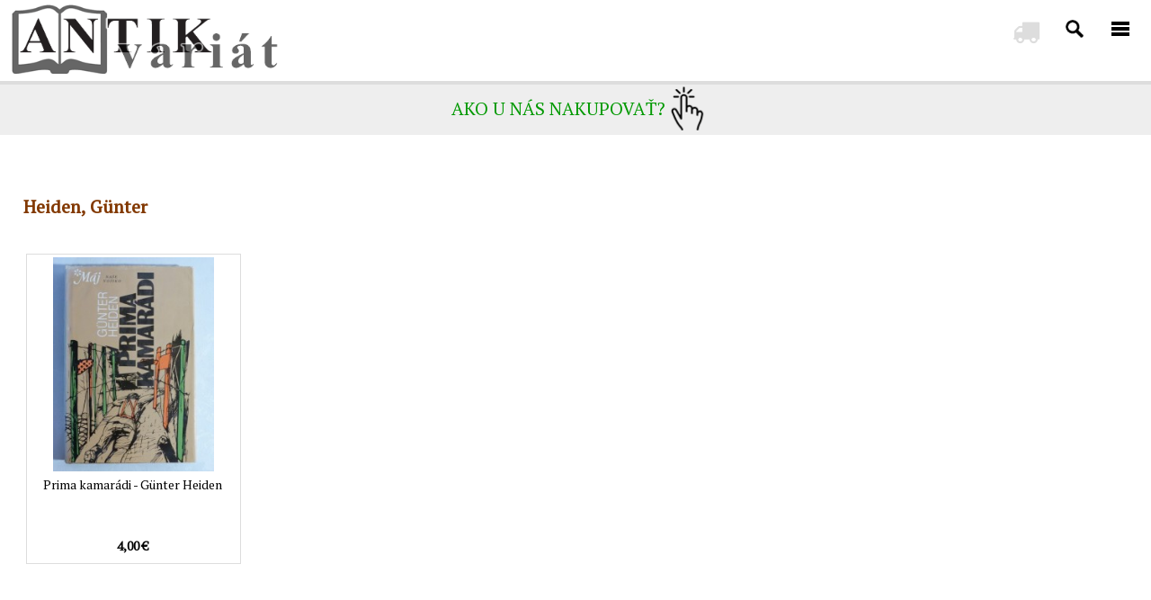

--- FILE ---
content_type: text/html; charset=windows-1250
request_url: https://www.antik-variat.sk/heiden-5326/
body_size: 183400
content:
<!DOCTYPE html>   
<html lang="sk-SK">
 
<head>
  <meta http-equiv="Cache-Control" content="no-cache, no-store, must-revalidate" />
  <meta http-equiv="Pragma" content="no-cache" />
  <meta http-equiv="Expires" content="0" />
  <title>Heiden, Günter - ANTIKVARIÁT</title>
	<meta http-equiv="Content-Type" content="text/html; charset=windows-1250" />
  <meta name="viewport" content="width=device-width, initial-scale=1.0, user-scalable=0" />
	<meta name="keywords" content="Heiden, Günter - ANTIKVARIÁT" />
	<meta name="description" content="Heiden, Günter - ANTIKVARIÁT" />
	<meta name="robots" content="index,follow" />
  <link rel="shortcut icon" href="https://www.antik-variat.sk/images/favicon.png" type= "image/x-icon" />
  <link href="https://fonts.googleapis.com/css?family=PT+Serif" rel="stylesheet">
  <link href="https://www.antik-variat.sk/font-awesome/css/font-awesome.css" rel="stylesheet" type="text/css"> 
  <link href="https://www.antik-variat.sk/css/magnific-popup.css" rel="stylesheet" type="text/css" />
  <link href="https://www.antik-variat.sk/css/design.css" rel="stylesheet" type="text/css" media="screen" />    
  <link href="https://www.antik-variat.sk/css/responsiveslides.css" rel="stylesheet" type="text/css" /> 
  <link href="https://www.antik-variat.sk/css/thickbox.css" rel="stylesheet" type="text/css" />  
  <script src="https://ajax.googleapis.com/ajax/libs/jquery/1.11.1/jquery.min.js"></script>
  <script type="text/javascript" src="https://www.antik-variat.sk/funkcie/jquery.magnific-popup.min.js"></script> 
  <script src="https://www.antik-variat.sk/funkcie/scripty.js"></script>     
  <!--[if lt IE 9]>
	<script src="https://html5shiv.googlecode.com/svn/trunk/html5.js"></script>
  <link href="https://www.antik-variat.sk/css/iecko.css" rel="stylesheet" type="text/css" /> 
	<![endif]-->
  <script type="text/javascript">
  jQuery(document).ready(function($){
  $("#back-top").hide();
  $(function () {
  $(window).scroll(function () {
  if ($(this).scrollTop() > 200) {

  $('#back-top').fadeIn();
  } else {

  $('#back-top').fadeOut(); }});
  $('#back-top a').click(function () {
  $('body,html').animate({
  scrollTop: 0
  }, 600); return false; });
  });
  });
  </script>
	<script>
	function sirkaOkna() {
	var sirka=document.body.clientWidth;
	
  if (sirka>1000) {
  document.getElementById("tmenu").style.display="block";
  }
  else {
  document.getElementById("tmenu").style.display="none"; 
  document.getElementById("language").style.display="none";
  document.getElementById("sipky").style.display="none";
  }
  }
	
  function changeSearch() { 
  
  if (document.getElementById("searchm").style.display=="block") {
  document.getElementById("searchm").style.display="none";
  document.getElementById("sear").style.background="url(https://www.antik-variat.sk/images/tmenu.png) no-repeat left top";
  }
  else { 
  document.getElementById("searchm").style.display="block";
  document.getElementById("sear").style.background="url(https://www.antik-variat.sk/images/tmenu.png) no-repeat center top";
  document.getElementById("menu").style.background="url(https://www.antik-variat.sk/images/tmenu.png) no-repeat right top";
  document.getElementById("searchmx").focus(); 
  }
  }
	
  function changeVisibility() { 
   
  document.getElementById("searchm").style.display="none";
  document.getElementById("sear").style.background="url(https://www.antik-variat.sk/images/tmenu.png) no-repeat left top";
  }
	
  function changeMenu(i) { 
  
  if (document.getElementById("smenu"+i).style.display=="block") {
  document.getElementById("smenu"+i).style.display="none";
  document.getElementById("limenu"+i).style.background="url(https://www.antik-variat.sk/images/arrow1.png) no-repeat right 12px";
  }
  else {  
  document.getElementById("smenu"+i).style.display="block"; 
  document.getElementById("limenu"+i).style.background="url(https://www.antik-variat.sk/images/arrow1.png) no-repeat right -62px";  
  
  if ((document.getElementById("tmenum").clientHeight+document.getElementById("smenu"+i).clientHeight)>window.innerHeight) {
  document.getElementById("tmenum").style.overflowY="scroll"; 
  document.getElementById("tmenum").style.height=(window.innerHeight)+"px"; 
  }
  else
  document.getElementById("tmenum").style.height=(document.getElementById("tmenum").clientHeight+document.getElementById("smenu"+i).clientHeight)+"px";
  } 
  } 
	
  document.documentElement.onclick = changeLanguage2;
	
  function changeLanguage(e) { 
  
    if (document.getElementById("language").style.display=="block") {
      document.getElementById("language").style.display="none";
    }
    else { 
      e.cancelBubble = true;
		  if (e.stopPropagation) e.stopPropagation();
      document.getElementById("language").style.display="block";
    }
  
    if (document.getElementById("sipky").style.display=="block") {
      document.getElementById("sipky").style.display="none";
    }
    else { 
      e.cancelBubble = true;
		  if (e.stopPropagation) e.stopPropagation();
      document.getElementById("sipky").style.display="block";
    }
  }
	
  function changeLanguage2() { 
  
    if (document.getElementById("language").style.display=="block") {
      document.getElementById("language").style.display="none";
    }
  
    if (document.getElementById("sipky").style.display=="block") {
      document.getElementById("sipky").style.display="none";
    }
  } 
	</script>
</head>
<body onResize="sirkaOkna()">
<input type="radio" name="nav" id="nav00" class="nav" checked="checked">
<input type="radio" name="nav" id="nav01" class="nav">
<div id="tmenum">
<style>
.pismenko {   
  background-color: #eeeeee;        
} 
.pismenko:hover {  
  color: #ffffff;
  background-color: #823800;   
} 
#semtodajm a:hover, .stdm:hover {
  color: #ffffff;
  background-color: #823800; 
}

.mn {
  display: block;
  float: left;
  width: 100%;
  padding: 0;
  margin: 0 auto;
}

.sc {
  display: none;
  padding: 20px 0 0 0;
  width: 100%;
  margin: 0 auto;
  text-align: center;
}

.in {
  display: none;
}

.lb {
  display: block;
  padding: 0;
  margin: 0 auto;
  width: 100%;
}

.la {
  display: inline-block;
  margin: 0 30px;
  width: auto;
  padding: 5px 0;
  text-align: center;
  color: #bbb;
  border-bottom: 1px solid transparent;
  font-weight: normal;
}

.la:hover {
  color: #000;
  cursor: pointer;
}

.in:checked + .la {
  color: #000;
  border-bottom: 1px solid #cc0000;
}

#tb100:checked ~ #ct100,
#tb200:checked ~ #ct200 {
  display: block;
  width: 100%;
  margin: 0 auto;
}
</style>
<script>
var xmlhttp;
function loadXMLDoc(url,cfunc) {
  if (window.XMLHttpRequest) {
    xmlhttp=new XMLHttpRequest();
  } else {
    xmlhttp=new ActiveXObject("Microsoft.XMLHTTP");
  }
  xmlhttp.onreadystatechange=cfunc;
  xmlhttp.open("GET",url,true);
  xmlhttp.send();
}  

function citajpismenka(val) {
    var selm = document.getElementById('semtodajm');
    var urlm = "https://www.antik-variat.sk/katalog/vyber_pismeno_3.php?data=" + val;
    
    loadXMLDoc(urlm,function() {
      if(xmlhttp.readyState==4 && xmlhttp.status==200) {
    
      selm.innerHTML = xmlhttp.responseText;                  
      } 
    });
}
</script>
<ul class="topmenum"><main class="main">

<div class="labelbox">
  
<input class="input" id="tab100" type="radio" name="tabs" style="display: none;"  />
<label class="label" for="tab100">Kategorie</label>
    
<input class="input" id="tab200" type="radio" name="tabs" style="display: none;" checked />
<label class="label" for="tab200">Autori</label>
    
<input class="input" id="tab300" type="radio" name="tabs" style="display: none;"  />
<label class="label" for="tab300">Stránky</label>

<section class="section" id="content100">
<li><a href='https://www.antik-variat.sk/skolske-ucebne-pomocky-42/'  class="stdm">Školské učebné pomôcky&nbsp;(62)</a></li><li><a href='https://www.antik-variat.sk/zarazky-na-knihy-2/'  class="stdm">Zarážky na knihy&nbsp;(9)</a></li><li><a href='https://www.antik-variat.sk/slovenska-a-ceska-beletria-4/'  class="stdm">Slovenská a česká beletria&nbsp;(1456)</a></li><li><a href='https://www.antik-variat.sk/vydania-slovenskych-autorov-do-roku-1948-40/'  class="stdm">Vydania slovenských autorov do roku 1948&nbsp;(360)</a></li><li><a href='https://www.antik-variat.sk/svetova-beletria-3/'  class="stdm">Svetová beletria&nbsp;(2105)</a></li><li><a href='https://www.antik-variat.sk/drama-41/'  class="stdm">Dráma&nbsp;(43)</a></li><li><a href='https://www.antik-variat.sk/knihy-pre-deti-8/'  class="stdm">Knihy pre deti&nbsp;(1739)</a></li><li><a href='https://www.antik-variat.sk/leporela-39/'  class="stdm">Leporelá&nbsp;(107)</a></li><li><a href='https://www.antik-variat.sk/scifi-fantasy-14/'  class="stdm">Scifi-fantasy&nbsp;(289)</a></li><li><a href='https://www.antik-variat.sk/dobrodruzna-literatura-7/'  class="stdm">Dobrodružná literatúra&nbsp;(386)</a></li><li><a href='https://www.antik-variat.sk/detektivky-6/'  class="stdm">Detektívky&nbsp;(114)</a></li><li><a href='https://www.antik-variat.sk/poezia-20/'  class="stdm">Poézia&nbsp;(577)</a></li><li><a href='https://www.antik-variat.sk/cudzojazycna-literatura-5/'  class="stdm">Cudzojazyčná literatúra&nbsp;(311)</a></li><li><a href='https://www.antik-variat.sk/naucna-literatura-a-ucebnice-32/'  class="stdm">Náučná literatúra a učebnice&nbsp;(679)</a></li><li><a href='https://www.antik-variat.sk/encyklopedie-1/'  class="stdm">Encyklopédie&nbsp;(354)</a></li><li><a href='https://www.antik-variat.sk/cestovanie-30/'  class="stdm">Cestovanie&nbsp;(347)</a></li><li><a href='https://www.antik-variat.sk/obrazove-publikacie-22/'  class="stdm">Obrazové publikácie&nbsp;(516)</a></li><li><a href='https://www.antik-variat.sk/miestopis-narodopis-24/'  class="stdm">Miestopis-národopis&nbsp;(720)</a></li><li><a href='https://www.antik-variat.sk/mapy-a-plagaty-26/'  class="stdm">Mapy a plagáty&nbsp;(89)</a></li><li><a href='https://www.antik-variat.sk/stare-tlace-25/'  class="stdm">Staré tlače&nbsp;(111)</a></li><li><a href='https://www.antik-variat.sk/zivotopisy-a-memoare-18/'  class="stdm">Životopisy a memoáre&nbsp;(955)</a></li><li><a href='https://www.antik-variat.sk/spolocenske-vedy-27/'  class="stdm">Spoločenské vedy&nbsp;(307)</a></li><li><a href='https://www.antik-variat.sk/filozofia-a-politologia-36/'  class="stdm">Filozofia a politológia&nbsp;(393)</a></li><li><a href='https://www.antik-variat.sk/priroda-19/'  class="stdm">Príroda&nbsp;(705)</a></li><li><a href='https://www.antik-variat.sk/historia-16/'  class="stdm">História&nbsp;(1669)</a></li><li><a href='https://www.antik-variat.sk/umenie-a-kultura-15/'  class="stdm">Umenie a kultúra&nbsp;(744)</a></li><li><a href='https://www.antik-variat.sk/architektura-a-stavitelstvo-37/'  class="stdm">Architektúra a staviteľstvo&nbsp;(135)</a></li><li><a href='https://www.antik-variat.sk/veda-a-technika-21/'  class="stdm">Veda a technika&nbsp;(299)</a></li><li><a href='https://www.antik-variat.sk/auto-moto-veterany-33/'  class="stdm">Auto-Moto-Veterany&nbsp;(89)</a></li><li><a href='https://www.antik-variat.sk/vojnove-knihy-17/'  class="stdm">Vojnové knihy&nbsp;(392)</a></li><li><a href='https://www.antik-variat.sk/bibliofilie-29/'  class="stdm">Bibliofílie&nbsp;(100)</a></li><li><a href='https://www.antik-variat.sk/ezoterika-zdravie-31/'  class="stdm">Ezoterika, zdravie&nbsp;(488)</a></li><li><a href='https://www.antik-variat.sk/kucharske-knihy-9/'  class="stdm">Kuchárske knihy&nbsp;(253)</a></li><li><a href='https://www.antik-variat.sk/hobby-zberatelstvo-a-rucne-prace-10/'  class="stdm">Hobby, zberateľstvo a ručné práce&nbsp;(267)</a></li><li><a href='https://www.antik-variat.sk/hudba-tanec-35/'  class="stdm">Hudba, tanec&nbsp;(144)</a></li><li><a href='https://www.antik-variat.sk/sport-28/'  class="stdm">Šport&nbsp;(197)</a></li><li><a href='https://www.antik-variat.sk/nabozenstvo-23/'  class="stdm">Náboženstvo&nbsp;(660)</a></li><li><a href='https://www.antik-variat.sk/polovnictvo-rybarstvo-a-lesnictvo-12/'  class="stdm">Poľovníctvo, rybárstvo a lesníctvo&nbsp;(185)</a></li><li><a href='https://www.antik-variat.sk/dom-zahrada-a-remeslo-13/'  class="stdm">Dom, záhrada a remeslo&nbsp;(307)</a></li><li><a href='https://www.antik-variat.sk/stare-dobove-casopisy-a-noviny-34/'  class="stdm">Staré dobové časopisy a noviny&nbsp;(220)</a></li><li><a href='https://www.antik-variat.sk/gramoplatne-38/'  class="stdm">Gramoplatne&nbsp;(2)</a></li></section>
    
<section class="section" id="content200">
<main class="mn">
<div class="lb"> 
<input class="in" id="tb100" type="radio" name="tabss" checked>
<label class="la" for="tb100">Vyhľadaj autora</label>    
<input class="in" id="tb200" type="radio" name="tabss">
<label class="la" for="tb200">Abecedný zoznam</label>

<section class="sc" id="ct100">
<style>
#dizajnpers {
  width: 250px; 
  height: 30px;
  padding: 2px 5px;
}
ul.ui-autocomplete {
  position: relative;
  margin-top: 12px;
  float: left;
  padding: 0;
  margin: 0;
  list-style: none;
  background-color: #fff;
  border: 1px solid #ccc;
  max-height: 300px;
  overflow-y: auto;
  z-index: 99999;
}
li.ui-menu-item {
  padding: 3px 0 3px 10px;
  background-color: #fff;
  color: #000;
  font-size: 13px;
  z-index: 99999;
}
li.ui-menu-item:hover {
  color: #fff;
  background-color: #3399ff;
}
.ui-helper-hidden-accessible {
  display: none;
}
</style>
<script src="https://code.jquery.com/ui/1.11.2/jquery-ui.min.js"></script>
<input type="text" name="dizajnpers" id="dizajnpers" value="" onkeyup="document.getElementById('dizajnpersid').value=''" /><br /><span style="display: block; font-size: 13px; margin-top: 15px;">Pri zadávaní mena sa pod vyhľadávacím políčkom zobrazia mená autorov, ktoré zodpovedajú už napísanej časti mena.</span><input type="hidden" name="dizajnpersid" id="dizajnpersid" value="" /><script>
  var availableTagss = [{"value":"abaaeli-2684","label":"Abašeli, Alexander"},{"value":"abbas-4797","label":"Abbas, Chádža Ahmad"},{"value":"abelovsky-6374","label":"Ábelovský, Ján, PhDr."},{"value":"abraham-3723","label":"Abraham, Peter"},{"value":"abran-4008","label":"Abran, Peter"},{"value":"absolon-1294","label":"Absolon, Ľudovít"},{"value":"achen-4258","label":"Achen, H. v. d."},{"value":"achmadulinova-1578","label":"Achmadulinová, Bella"},{"value":"adam-5166","label":"Adam, Miroslav"},{"value":"adam-4542","label":"Adam, Valér"},{"value":"adam-1540","label":"Adam, Robert"},{"value":"adam-4480","label":"Adam"},{"value":"adam-6978","label":"Adam, Wilhelm"},{"value":"adam-1639","label":"Adam, Daniel"},{"value":"adamec-2525","label":"Adamec, Čenek, Dr."},{"value":"adamec-3262","label":"Adamec, Vladimír"},{"value":"adamec-4890","label":"Adamec, Jindra"},{"value":"adamianova-3785","label":"Adamianová, Nora"},{"value":"adamov-5630","label":"Adamov, Arkadij"},{"value":"adamovic-4674","label":"Adamovič, Ales"},{"value":"adamovic-833","label":"Adamovič, Igor"},{"value":"adams-6942","label":"Adams, Douglas"},{"value":"adlova-3644","label":"Adlová, Věra"},{"value":"afanasjev-3762","label":"Afanasjev, A.V."},{"value":"afanasjev-7032","label":"Afanasjev, Alexandr Nikolajevič"},{"value":"afandiev-5736","label":"Äfändiev, Ilias"},{"value":"aicard-5907","label":"Aicard, Jean"},{"value":"aillon-5146","label":"Aillon, Jean d´"},{"value":"aixinger-3693","label":"Aixinger, László"},{"value":"ajar-5793","label":"Ajar, Émile"},{"value":"ajtmatov-972","label":"Ajtmatov, Čingiz "},{"value":"al-kisai-6088","label":"al-Kisáí, Abú al-Hasan"},{"value":"alac-6577","label":"Aláč, Ján"},{"value":"albert-3721","label":"Albert, Paul, Dr."},{"value":"albert-6474","label":"Albert, László"},{"value":"alberty-2","label":"Alberty, Július"},{"value":"alcoforadova-2840","label":"Alcoforadová, Mariana"},{"value":"aldridge-6648","label":"Aldridge, Alan"},{"value":"aldridge-792","label":"Aldridge, James"},{"value":"aleramova-756","label":"Aleramová, Sibilla"},{"value":"ale-2331","label":"Aleš, Mikoláš"},{"value":"alex-1635","label":"Alex, Joe"},{"value":"alexejev-6553","label":"Alexejev, Sergej"},{"value":"alexy-2270","label":"Alexy, Janko"},{"value":"alijevova-3052","label":"Alijevová, A."},{"value":"alimlanov-2763","label":"Alimžanov, Anuar"},{"value":"allen-5376","label":"Allen, Woody"},{"value":"almeida-3085","label":"Almeida, Manuel António de"},{"value":"alonsova-5028","label":"Alonsová, Dora"},{"value":"alpatov-3","label":"Alpatov, Michail V."},{"value":"altmann-3407","label":"Altmann, Antonín, PhDr."},{"value":"amado-4269","label":"Amado, Jorge"},{"value":"amann-4812","label":"Amann, Gottfried, Dr."},{"value":"ambrova-5509","label":"Ambrová, V."},{"value":"ambroz-1236","label":"Ambrož, Havel"},{"value":"ambrus-6034","label":"Ambruš, Jozef"},{"value":"ambrua-2399","label":"Ambruš, B."},{"value":"ambru-ova-2242","label":"Ambrušová, Liliana"},{"value":"amenda-6605","label":"Amenda, Alfred"},{"value":"amicis-52","label":"Amicis, Edmondo de"},{"value":"amiredzibi-4303","label":"Amiredžibi, Čabua"},{"value":"amsoneit-5931","label":"Amsoneit, Wolfgang"},{"value":"anand-6877","label":"Ánand, Mulk Rádž"},{"value":"ancak-6153","label":"Ančák, Ján"},{"value":"andel-2249","label":"Andel, Ján"},{"value":"andersen-4959","label":"Andersen, Leif Esper"},{"value":"andersen-460","label":"Andersen, Hans Christian"},{"value":"andodi-3402","label":"Andodi, Ladislav"},{"value":"andodi-5755","label":"Andódi, Ladislav, Ing."},{"value":"andraai-3254","label":"Andráši, Július"},{"value":"andrews-6080","label":"Andrews, E.H., Prof."},{"value":"andricik-2247","label":"Andričík, Juraj"},{"value":"androvic-3810","label":"Androvič, A."},{"value":"androvic-2669","label":"Androvič, Štefan, Ing. Arch."},{"value":"andrt-1433","label":"Andrt, Jaroslav"},{"value":"andruska-4292","label":"Andruška, Peter"},{"value":"anfilov-1196","label":"Anfilov, V.A."},{"value":"angelov-4784","label":"Angelov, Cvetan"},{"value":"angerova-2799","label":"Angerová, Jindřiška"},{"value":"anikin-3338","label":"Anikin, A.V."},{"value":"anisimov-3759","label":"Anisimov, S.F."},{"value":"anisimovova-3740","label":"Anisimovová, Alexandra"},{"value":"antal-5481","label":"Antal, Ján, Ing. arch."},{"value":"antal-4583","label":"Antal, Ondrej"},{"value":"antkowiak-5790","label":"Antkowiak, Alfred"},{"value":"antonicky-3545","label":"Antonický, Stanislav"},{"value":"antonin-3437","label":"Antonín, Mirko"},{"value":"antonovova-6134","label":"Antonovová, Irina"},{"value":"apfel-4419","label":"Apfel, Viliam"},{"value":"appel-3388","label":"Appel, Frederic C."},{"value":"appelt-6002","label":"Appelt, Rudolf"},{"value":"apuleius-3032","label":"Apuleius, Lucius"},{"value":"aragon-2134","label":"Aragon, Louis"},{"value":"archangelskij-5046","label":"Archangeľskij, Vladimir Vasilievič"},{"value":"arcyba-ev-2261","label":"Arcybašev, M.P."},{"value":"ardamatskij-1203","label":"Ardamatskij, Vasilij"},{"value":"arden-3268","label":"Arden, John"},{"value":"ardley-2569","label":"Ardley, Neil"},{"value":"aretino-3446","label":"Aretino, Pietro"},{"value":"ariel-7093","label":"Ariel"},{"value":"ariosto-4895","label":"Ariosto, Ludovico"},{"value":"arkadiev-5420","label":"Arkadiev, B.A."},{"value":"arnau-5991","label":"Arnau, Frank"},{"value":"arnaud-4291","label":"Arnaud, G.J."},{"value":"arnesen-2254","label":"Arnesen, Odd"},{"value":"arnoldov-4531","label":"Arnoľdov, Arnol'd Isajevič"},{"value":"arsanova-5851","label":"Arsanová, Emanuelle"},{"value":"arthur-714","label":"Arthur, Robert "},{"value":"artz-6262","label":"Artz, Vojtech"},{"value":"asimov-2555","label":"Asimov, Isaac"},{"value":"asmolov-5","label":"Asmolov, A.S."},{"value":"assolant-1472","label":"Assolant, A."},{"value":"assollant-4048","label":"Assollant, Alfred"},{"value":"astafjov-4058","label":"Astafjov, Viktor"},{"value":"askenazy-6625","label":"Aškenazy, Ludvík"},{"value":"aubryova-1439","label":"Aubryová, G."},{"value":"auch-5434","label":"Auch, Jacob"},{"value":"augusta-6","label":"Augusta, Josef"},{"value":"augusta-3001","label":"Augusta, Jaroslav"},{"value":"augustin-1521","label":"Augustín, Milan"},{"value":"augustinus-4123","label":"Augustinus, Aurelius"},{"value":"avancinum-3178","label":"Avancinum, Nicolaum"},{"value":"azancot-4675","label":"Azancot, Leopoldo"},{"value":"alajev-2618","label":"Ažajev, Vasilij"},{"value":"baar-3983","label":"Baar, Jindřich Š."},{"value":"baarmannova-6910","label":"Baarmannová, Erika"},{"value":"babajevskij-4829","label":"Babajevskij, Semjon Petrovič"},{"value":"bachova-3978","label":"Bachová, Anna Magdaléna"},{"value":"bachraty-4740","label":"Bachratý, Bohumír"},{"value":"bacon-6479","label":"Bacon, Josephine"},{"value":"bacur-2185","label":"Bacúr, Jozef"},{"value":"baca-5748","label":"Báča, Jan"},{"value":"bada-2051","label":"Bada, Rudolf"},{"value":"badigin-4401","label":"Badigin, K."},{"value":"badik-4453","label":"Badík, Milan"},{"value":"bagenal-5930","label":"Bagenal, Philip"},{"value":"bagin-8","label":"Bagin, Anton"},{"value":"bagrjak-2719","label":"Bagrjak, Pavel"},{"value":"bahdaj-1222","label":"Bahdaj, Adam"},{"value":"bahre-2979","label":"Bahre, Jens"},{"value":"baier-4213","label":"Baier, Jiří, Ing."},{"value":"baier-5205","label":"Baier, Jan"},{"value":"baigent-5456","label":"Baigent, Michael"},{"value":"bajcurova-4416","label":"Bajcúrová, Katarína"},{"value":"bajla-6076","label":"Bajla, Ján"},{"value":"bajo-6742","label":"Bajo, Ivan"},{"value":"bajtek-5960","label":"Bajtek, Josef"},{"value":"bajza-1787","label":"Bajza, Jozef Ignác"},{"value":"baker-4388","label":"Baker, Vojtech"},{"value":"baker-4908","label":"Baker, Darren"},{"value":"bakoa-2378","label":"Bakoš, Alexander, Ing."},{"value":"bakos-5314","label":"Bakoš, Emil Oliver"},{"value":"bakaa-2388","label":"Bakša, J."},{"value":"balaban-4811","label":"Balabán, Karel, Ing. Dr."},{"value":"balabucha-2705","label":"Balabucha, Andrej"},{"value":"balak-2321","label":"Balák, Jaromír"},{"value":"balas-7035","label":"Baláš, Miloslav"},{"value":"balaaa-3597","label":"Balaša, Gejza"},{"value":"balastik-9","label":"Balaštík, Jaroslav, Ing."},{"value":"balazs-3747","label":"Balázs, Béla"},{"value":"balal-2523","label":"Baláž, Viliam, MUDr."},{"value":"balaz-4108","label":"Baláž, Zoltán"},{"value":"balalik-2402","label":"Balážik, E."},{"value":"baldwin-5463","label":"Baldwin, James"},{"value":"balej-3204","label":"Balej, Ján"},{"value":"balik-4097","label":"Balík, Jindřich"},{"value":"balintova-6213","label":"Bálintová, Ágnes"},{"value":"balja-2715","label":"Balja, Ján"},{"value":"ballagi-6189","label":"Ballagi, Móricz, Dr."},{"value":"ballantyne-2041","label":"Ballantyne, R.M."},{"value":"ballard-3987","label":"Ballard, J. G."},{"value":"ballek-4844","label":"Ballek, Ladislav"},{"value":"balog-6567","label":"Balog, Ján"},{"value":"balon-5399","label":"Balon, Eugen"},{"value":"balta-6436","label":"Balta, Paul"},{"value":"balzac-1113","label":"Balzac, Honoré de"},{"value":"banaszczyk-5212","label":"Banaszczyk, Eugeniusz"},{"value":"banas-5182","label":"Banáš, Jozef"},{"value":"bancik-626","label":"Bancík , Ľudovít, Ing. "},{"value":"bannikov-4750","label":"Bannikov, Andrej Grigorievič"},{"value":"bansky-1463","label":"Banský, V."},{"value":"baran-6778","label":"Baran, Ludvík"},{"value":"barancova-1522","label":"Barancová, Anna"},{"value":"baranovic-6433","label":"Baranovič, Štefan"},{"value":"baranowski-6746","label":"Baranowski, Krzysztof"},{"value":"barany-6027","label":"Bárány, Gyula"},{"value":"barathova-2375","label":"Baráthová, Nora"},{"value":"barc-ivan-2825","label":"Barč-Ivan, Július"},{"value":"bardoa-3368","label":"Bárdoš, Augustín"},{"value":"barffova-4706","label":"Barffová, Ursula"},{"value":"barica-1587","label":"Barica, Alexander"},{"value":"barica-4491","label":"Barica, Ján"},{"value":"baricak-5448","label":"Baričák, Pavol Hirax"},{"value":"bariaova-2635","label":"Barišová, Margita"},{"value":"barker-6950","label":"Barker, Clive"},{"value":"barker-3297","label":"Barker, Felix"},{"value":"barlik-1615","label":"Barlik, Dušan"},{"value":"barnard-4897","label":"Barnard, Christiaan"},{"value":"barnovsky-3855","label":"Barnovský, Michal"},{"value":"barrett-6252","label":"Barrett, David V."},{"value":"barrettova-browningova-4342","label":"Barrettová Browningová, Elizabeth"},{"value":"barrow-2059","label":"Barrow, John D."},{"value":"barta-5729","label":"Barta, Gábor"},{"value":"barta-442","label":"Bárta, Vladimír"},{"value":"barta-4988","label":"Bárta, Jiří, Ing.arch."},{"value":"bartak-3258","label":"Barták, Vladimír"},{"value":"bartak-6865","label":"Barták, Miroslav"},{"value":"bartek-2263","label":"Bartek, Henrich"},{"value":"bartko-4607","label":"Bartko, Ondrej"},{"value":"bartlova-3871","label":"Bartlová, Alena"},{"value":"barto-kova-2082","label":"Bartošková, Šárka, Dr."},{"value":"bartoaova-2632","label":"Bartošová, Ludmila"},{"value":"bartosova-pinterova-6521","label":"Bartošová-Pinterová, Zuzana"},{"value":"bartosovic-4569","label":"Bartošovič, Viliam"},{"value":"bartova-3724","label":"Bartová, Agnija"},{"value":"bartunek-6678","label":"Bartúněk, Petr"},{"value":"baruzdin-4199","label":"Baruzdin, Sergej"},{"value":"basile-1461","label":"Basile, Gimbattista"},{"value":"basilius-2960","label":"Basilius, P. Alexovics"},{"value":"baslikova-5899","label":"Baslíková, Mária"},{"value":"bass-13","label":"Bass, Eduard"},{"value":"bata-4544","label":"Baťa, Vincent"},{"value":"batek-5877","label":"Batek, Anton"},{"value":"baudys-5798","label":"Baudyš, Miloslav, Ing."},{"value":"bauer-6187","label":"Bauer, A. Bernhard"},{"value":"bauer-3207","label":"Bauer, Jan"},{"value":"bauer-4499","label":"Bauer, Ernst W."},{"value":"bauer-bockler-5756","label":"Bauer-Böckler, H.P."},{"value":"baugova-502","label":"Baugová, Anna"},{"value":"baum-6004","label":"Baum, Jiří"},{"value":"bauman-3348","label":"Bauman, Milan"},{"value":"baumann-3607","label":"Baumann, Emile"},{"value":"baumann-3192","label":"Baumann, Hans"},{"value":"baumann-3758","label":"Baumann, Peter"},{"value":"baumgartner-3286","label":"Baumgartner, Ján"},{"value":"baumova-3947","label":"Baumová, Vicki"},{"value":"bauae-2795","label":"Bauše, Bohumil"},{"value":"bauval-2805","label":"Bauval, Robert"},{"value":"bazin-1156","label":"Bazin, Hervé"},{"value":"bazant-5537","label":"Bažant, Zdeněk"},{"value":"bazov-5354","label":"Bažov, J."},{"value":"beauvoir-2536","label":"Beauvoir, Simone de"},{"value":"beblavy-14","label":"Beblavý, Pavel"},{"value":"becher-4315","label":"Becher, Ulrich"},{"value":"bechstein-5010","label":"Bechstein, Ludwig"},{"value":"beck-5766","label":"Beck, Eleonore"},{"value":"becvar-5993","label":"Bečvář, Antonín"},{"value":"becvar-6173","label":"Bečvář, Václav"},{"value":"bedier-3988","label":"Bédier, Joseph"},{"value":"bednar-1802","label":"Bednář, Antonín"},{"value":"bednar-6087","label":"Bednár, Štefan"},{"value":"bednar-1780","label":"Bednár, Alfonz"},{"value":"bednar-1139","label":"Bednár, Vlado"},{"value":"bednarik-5878","label":"Bednárik, Jozef"},{"value":"bednarik-4333","label":"Bednárik, Rudolf, Univ. Doc. Dr."},{"value":"bedrna-2389","label":"Bedrna, Zoltán"},{"value":"beekman-3349","label":"Beekman, Vladimir"},{"value":"behounek-4580","label":"Běhounek, František"},{"value":"bek-6668","label":"Bek, Alexander"},{"value":"bek-4866","label":"Bek, Jindřich, Ing."},{"value":"bekes-4881","label":"Békés, Ján, Doc.Ing."},{"value":"belacek-6161","label":"Beláček, Milan, JUDr. Ing."},{"value":"belacik-5598","label":"Beláčik, Pavol"},{"value":"belavskij-15","label":"Beľavskij, V.A."},{"value":"beles-4581","label":"Beleš, Jozef"},{"value":"belfrage-4060","label":"Belfrage, Cedric"},{"value":"belicky-4808","label":"Belický, Karol"},{"value":"belicka-5919","label":"Belička, Ján"},{"value":"belinskij-6581","label":"Belinskij, Vissarion Grigorievič"},{"value":"beljajev-2622","label":"Běljajev, A.I."},{"value":"beljajev-704","label":"Beljajev, Alexander Romanovič"},{"value":"beljavev-6886","label":"Běljavev, Alexandr"},{"value":"bella-4571","label":"Bella, Ondrej Miloslav"},{"value":"bella-638","label":"Bella, Pavel, RnDr. "},{"value":"bellarmino-3176","label":"Bellarmino, Roberto"},{"value":"bellmannova-6899","label":"Bellmannová, Rita"},{"value":"bellow-2003","label":"Bellow, Saul"},{"value":"belohradska-2353","label":"Belohradská, Ľuba"},{"value":"beloaevsky-2700","label":"Běloševský, Dimitrij"},{"value":"benadik-18","label":"Beňadik, Michal"},{"value":"benchley-5256","label":"Benchley, Peter"},{"value":"bencat-5279","label":"Benčat, Valentín"},{"value":"bencik-6833","label":"Benčík, Antonín"},{"value":"benda-5857","label":"Benda, Klement, PhDr."},{"value":"bendova-903","label":"Bendová, Krista"},{"value":"benedek-464","label":"Benedek, Elek "},{"value":"benedetti-5629","label":"Benedetti, Mario"},{"value":"benes-5058","label":"Beneš, Jiří"},{"value":"benes-19","label":"Beneš, Edvard, Dr."},{"value":"benes-20","label":"Beneš, J., Dr.Ing."},{"value":"benes-4721","label":"Beneš, Eduard"},{"value":"bene-2294","label":"Beneš, Josef"},{"value":"benes-5767","label":"Beneš, Oldřich"},{"value":"benes-5443","label":"Beneš, Ctirad"},{"value":"benes-trebizsky-5664","label":"Beneš Třebízský, Václav"},{"value":"beniak-934","label":"Beniak, Valentín"},{"value":"benicky-5596","label":"Benický, Peter"},{"value":"benicky-21","label":"Benický, Karol"},{"value":"benka-6582","label":"Benka, Martin"},{"value":"benkova-6892","label":"Benková, Soňa"},{"value":"bennet-1213","label":"Bennet, Arnold"},{"value":"bennoit-3940","label":"Bennoit, Pierre"},{"value":"beno-5507","label":"Beňo, Igor, Mudr."},{"value":"beno-3500","label":"Beňo, Ján"},{"value":"benova-6526","label":"Beňová, Katarína"},{"value":"benovsky-2337","label":"Beňovský, Jozef"},{"value":"bentzien-5129","label":"Bentzien, Hans"},{"value":"benuska-5835","label":"Beňuška, Ján"},{"value":"benyovszky-6514","label":"Benyovszky, Karl"},{"value":"benzoniova-4203","label":"Benzoniová, Juliette"},{"value":"ben-a-2361","label":"Benža, Mojmír"},{"value":"beranek-22","label":"Beránek, Jiří"},{"value":"beranek-2004","label":"Beránek, Mikuláš,  Ing."},{"value":"beranova-6718","label":"Beranová, Hana"},{"value":"berdych-4516","label":"Berdych, Václav"},{"value":"berezkov-24","label":"Berežkov, V.M."},{"value":"berger-1828","label":"Berger, Artur, Dr."},{"value":"berger-5438","label":"Berger, Wolf-Lothar"},{"value":"bergerova-5901","label":"Bergerová, Eleonora"},{"value":"bergier-3084","label":"Bergier, Jacques"},{"value":"bergman-4310","label":"Bergman, Ingmar"},{"value":"bergnerova-6996","label":"Bergnerová, Edith"},{"value":"berka-6787","label":"Berka, Čestmír"},{"value":"berkesi-3068","label":"Berkesi, András"},{"value":"berky-luborecky-4025","label":"Berky - Ľuborecký, Ján"},{"value":"berky-mrenica-5837","label":"Berky Mrenica, Ján"},{"value":"bermant-3104","label":"Bermant, A. F. "},{"value":"bernadotte-2299","label":"Bernadotte, Folke"},{"value":"bernahum-6645","label":"Bernahum, David"},{"value":"bernard-4741","label":"Bernard, Václav"},{"value":"bernard-5763","label":"Bernard, František, JUDr."},{"value":"bernari-5471","label":"Bernari, Carlo"},{"value":"berno-25","label":"Berno, Hans"},{"value":"bero-4220","label":"Bero, Rastislav"},{"value":"berteautova-2811","label":"Berteautová, Simone"},{"value":"berzedi-5503","label":"Berzedi, Juraj"},{"value":"beseler-3650","label":"Beseler, Horst"},{"value":"beskid-6783","label":"Beskid, Vladimír"},{"value":"besnard-6854","label":"Besnard, Albert-Marie"},{"value":"bessonov-1388","label":"Bessonov, Jurij"},{"value":"bester-2677","label":"Bester, Alfred"},{"value":"besta-4238","label":"Bešta, Jindřich"},{"value":"betakova-734","label":"Betáková, Valéria"},{"value":"betechtin-3577","label":"Betechtin, A. G."},{"value":"betina-3761","label":"Betina, Vladimír, Doc. RNDr. Ing."},{"value":"betlen-1424","label":"Betlen, Oszkár"},{"value":"beyerlinck-6204","label":"BEYERLINCK, LAURENTIO"},{"value":"bezdekova-5136","label":"Bezděková, Zdeňka"},{"value":"bezruc-2075","label":"Bezruč, Petr"},{"value":"bezymenskij-26","label":"Bezymenskij, Lev Alexandrovič"},{"value":"bianki-1652","label":"Bianki, Vitalij"},{"value":"biathova-27","label":"Biathová, Katarína"},{"value":"bic-4191","label":"Bič, Miloš"},{"value":"bidlo-1883","label":"Bidlo, Jaroslav"},{"value":"bidstrup-2832","label":"Bidstrup, Herluf"},{"value":"bieger-thielemann-6697","label":"Bieger-Thielemann, Marianne"},{"value":"bielek-6575","label":"Bielek, Karol"},{"value":"bieler-6714","label":"Bieler, Henry G."},{"value":"bielik-6437","label":"Bielik, Ernest"},{"value":"bielik-6985","label":"Bielik, Miroslav"},{"value":"bielik-3938","label":"Bielik, František"},{"value":"bielski-1347","label":"Bielski, Marian"},{"value":"bienik-6325","label":"Bienik, Ján, RNDr."},{"value":"biggers-3945","label":"Biggers, Earl Derr"},{"value":"bihalji-merin-2092","label":"Bihalji-Merin, Oto"},{"value":"bilak-1077","label":"Biľak, Vasiľ"},{"value":"bilakova-4501","label":"Biľaková, G."},{"value":"bilenkin-2692","label":"Bilenkin, Dmitrij"},{"value":"billiart-4130","label":"Billiart, Julia"},{"value":"biriukov-5188","label":"Biriukov, D.A."},{"value":"black-4857","label":"Black, David"},{"value":"blackett-1957","label":"Blackett, P.M.S."},{"value":"blaho-29","label":"Blaho, Janko, Dr."},{"value":"blaho-4563","label":"Blaho, Peter"},{"value":"blahout-640","label":"Blahout, Milíč"},{"value":"blake-7094","label":"Blake, Michael"},{"value":"blanicka-4294","label":"Blanická, Blanka"},{"value":"blaskovic-5564","label":"Blaškovič, Oskár"},{"value":"blalek-2687","label":"Blažek, Karel"},{"value":"blazek-7063","label":"Blažek, Bohuslav"},{"value":"blazek-5177","label":"Blažek, Václav"},{"value":"blazickova-6530","label":"Blažíčková, Mária"},{"value":"blazkova-1513","label":"Blažková, Jaroslava"},{"value":"blechova-6240","label":"Blechová, Zdenka"},{"value":"bloch-2923","label":"Bloch, Jean Richard"},{"value":"block-4062","label":"Block, Thomas F."},{"value":"block-lobkowicz-6305","label":"Block-Lobkowicz, Susan"},{"value":"blocky-4080","label":"Blocký, Ferdinand"},{"value":"blomberg-3099","label":"Blomberg, Rolf"},{"value":"blumenthal-barby-6335","label":"Blumenthal - Barby, Kay"},{"value":"bob-3504","label":"Bob, Jozef"},{"value":"boback-4738","label":"Boback, Alfred Willy"},{"value":"bober-528","label":"Bober, Juraj"},{"value":"bobinska-2835","label":"Bobińska, Helena"},{"value":"bobis-3700","label":"Bobiš, Ladislav"},{"value":"bobrikova-4037","label":"Bobríková, Katarína"},{"value":"bobrinskij-3397","label":"Bobrinskij, N.A."},{"value":"bobrov-3974","label":"Bobrov, L.V."},{"value":"bobrov-5229","label":"Bobrov, L.G."},{"value":"boccaccio-2489","label":"Boccaccio, Giovanni"},{"value":"bodenek-1822","label":"Bodenek, Ján"},{"value":"bodicky-2794","label":"Bodický, Samo"},{"value":"bodnar-3825","label":"Bodnár, Július"},{"value":"bogati-2721","label":"Bogáti, Péter"},{"value":"bogdanovova-2396","label":"Bogdanovová, N.S."},{"value":"bogomolov-4757","label":"Bogomolov, Vladimír"},{"value":"bohdalova-1298","label":"Bohdalová, Věra, MUDr."},{"value":"bohm-30","label":"Böhm, Čestmír"},{"value":"bohm-3793","label":"Böhm, Johanna"},{"value":"bohun-1906","label":"Bohúň, Ján"},{"value":"bohun-5718","label":"Bohúň, Emo"},{"value":"bohuslavsky-1690","label":"Bohuslavský, J.B."},{"value":"bohua-3380","label":"Bohuš, Ivan"},{"value":"bojer-6001","label":"Bojer, Johan"},{"value":"bokay-3130","label":"Bókay, János"},{"value":"bokes-6425","label":"Bokes, František"},{"value":"boldyreva-3163","label":"Boldyreva, N.I."},{"value":"bolfik-1599","label":"Bolfík, Július"},{"value":"boll-2862","label":"Böll, Heinrich"},{"value":"bologna-6111","label":"Bologna, Ferdinando"},{"value":"bolotnikov-6172","label":"Bolotnikov, Alexander"},{"value":"bo-aakov-3126","label":"Boľšakov, Konstantin"},{"value":"bombard-3960","label":"Bombard, Alain"},{"value":"bombikova-7070","label":"Bombíková, Petra"},{"value":"bondarev-1141","label":"Bondarev, Jurij"},{"value":"bonhardova-5144","label":"Bonhardová, Nina"},{"value":"bonsels-2240","label":"Bonsels, Waldemar"},{"value":"bordeaux-1882","label":"Bordeaux, Henry"},{"value":"borecky-7033","label":"Borecký, Vladimír"},{"value":"borecky-4020","label":"Borecký, Bořivoj, PhDr."},{"value":"borecky-6809","label":"Borecký, Ladislav, prof. Mudr."},{"value":"borelli-4132","label":"Borelli, Antonio A."},{"value":"borik-6811","label":"Bořík, Otakar, Mudr."},{"value":"boriskin-4371","label":"Boriskin, Leonid"},{"value":"borja-6478","label":"Borja, Isabella"},{"value":"borodin-3124","label":"Borodin, Sergej"},{"value":"boroa-3320","label":"Boroš, Július"},{"value":"borotsky-4537","label":"Borotský, Josef"},{"value":"borovicka-32","label":"Borovička, Václav Pavel"},{"value":"borovsky-6503","label":"Borovský, Štefan"},{"value":"borsdorf-33","label":"Borsdorf, Ernst"},{"value":"borska-2304","label":"Borská, Ilona"},{"value":"bosak-34","label":"Bosák, Pavel"},{"value":"bosco-6856","label":"Bosco, T."},{"value":"bosik-2819","label":"Bosík, Ondrej"},{"value":"bosilek-2449","label":"Bosilek, Ran"},{"value":"boaela-2548","label":"Bošela, Lukáš"},{"value":"bottger-4637","label":"Böttger, Walter"},{"value":"botto-1561","label":"Botto, Július"},{"value":"botto-950","label":"Botto, Ján"},{"value":"boublik-35","label":"Boublík, Vlastimil, Ing."},{"value":"boucek-5204","label":"Bouček, Bedřich, Prof.Dr."},{"value":"boudysova-672","label":"Boudyšová, Vlasta "},{"value":"bougad-2951","label":"Bougad, Emil"},{"value":"boullaye-1878","label":"Boullaye, H. Pinard de la"},{"value":"boulle-6629","label":"Boulle, Pierre"},{"value":"bourquain-5387","label":"Bourquain, Klaus"},{"value":"bouska-6774","label":"Bouška, Vladimír"},{"value":"bouzek-4640","label":"Bouzek, Jan"},{"value":"bovet-5882","label":"Bovet, Theodor"},{"value":"bowman-6846","label":"Bowman, John S."},{"value":"bozdech-4961","label":"Bozděch, Josef"},{"value":"bozner-2324","label":"Bózner, Anton, prof. MUDr."},{"value":"bozova-993","label":"Božová, J."},{"value":"brabcova-6133","label":"Brabcová, J."},{"value":"brabenec-4633","label":"Brabenec, Miroslav, RNDr. PhMr."},{"value":"bracciolini-5731","label":"Bracciolini, Giovanni Francesco Poggio"},{"value":"bradbury-3676","label":"Bradbury, Ray"},{"value":"bradford-3295","label":"Bradford, Ernle"},{"value":"bradman-6167","label":"Bradman, Tony"},{"value":"bradshaw-5390","label":"Bradshaw, Steve"},{"value":"braider-1253","label":"Braider, Donald"},{"value":"branald-3056","label":"Branald, Adolf"},{"value":"branchi-5273","label":"Branchi, Camillo"},{"value":"brand-5862","label":"Brand, Max"},{"value":"brandelfels-2172","label":"Brandelfels, Hanna"},{"value":"branecky-3594","label":"Branecký, Jozef"},{"value":"branislav-4167","label":"Branislav, František"},{"value":"braun-2630","label":"Braun, J."},{"value":"braunova-4899","label":"Braunová, Petra"},{"value":"brazda-1885","label":"Brázda, Andrej"},{"value":"brazda-6107","label":"Brázda, Andrej"},{"value":"brchel-37","label":"Brchel, Ľuboš"},{"value":"brdlik-5334","label":"Brdlík, František"},{"value":"brecelj-2781","label":"Brecelj, Anton, Dr."},{"value":"brecht-942","label":"Brecht, Bertolt"},{"value":"bredt-3106","label":"Bredt, Alexander"},{"value":"brehm-4272","label":"Brehm, Bruno"},{"value":"breinholst-2649","label":"Breinholst, Willy"},{"value":"brenkova-2559","label":"Brenková, Kristína"},{"value":"brent-2921","label":"Brent, Peter"},{"value":"breuss-6753","label":"Breuss, Rudolf"},{"value":"brezan-5074","label":"Březan, Jurij"},{"value":"brezan-2260","label":"Březan, Václav"},{"value":"brezina-6005","label":"Březina, Otokar"},{"value":"brezina-907","label":"Brezina, Ján"},{"value":"brezina-3072","label":"Brezina, Rudolf"},{"value":"brezinova-2643","label":"Brezinová, Alžbeta"},{"value":"breznyik-6099","label":"Breznyik, János"},{"value":"brezove-7044","label":"Brezové, Vavřinec z"},{"value":"breznev-4915","label":"Brežnev, Leonid Iľjič"},{"value":"brhlik-1088","label":"Brhlík, Eduard"},{"value":"bridko-4383","label":"Briďko, Ivan"},{"value":"brinke-1331","label":"Brinke, Josef"},{"value":"briusov-906","label":"Briusov, Valerij"},{"value":"brixova-5665","label":"Brixová, A."},{"value":"brixy-4921","label":"Brixy, Nenad"},{"value":"brizova-2008","label":"Břízová, Joza"},{"value":"brlicova-mazuranicova-5030","label":"Brlićová-Mažuranićová, Ivana"},{"value":"broad-5059","label":"Broad, Lewis"},{"value":"brock-3651","label":"Brock, Peter"},{"value":"brod-3643","label":"Brod, Toman"},{"value":"broger-2250","label":"Bröger, Achim"},{"value":"bromfield-1410","label":"Bromfield, Louis"},{"value":"bromley-7058","label":"Bromley, Denis B."},{"value":"brondsted-4641","label":"Brondsted, Johannes"},{"value":"broniewska-1384","label":"Broniewska, Janina"},{"value":"bronnen-2614","label":"Bronnen, Arnolt"},{"value":"bronteova-1574","label":"Brontëová, Emily"},{"value":"bronteova-1187","label":"Brontëová, Anne"},{"value":"bronteova-2843","label":"Brontëová, Charlotte"},{"value":"brooch-4521","label":"Brooch, Ian R."},{"value":"brookes-5622","label":"Brookes, John"},{"value":"brooknerova-5318","label":"Brooknerová, Anita"},{"value":"broucek-5964","label":"Brouček, Stanislav"},{"value":"brown-6690","label":"Brown, Dee"},{"value":"brown-5614","label":"Brown, George E."},{"value":"brown-4900","label":"Brown, Simon"},{"value":"brown-1103","label":"Brown, Dan"},{"value":"brown-6653","label":"Brown, Tony"},{"value":"brown-5976","label":"Brown, John"},{"value":"brol-3444","label":"Brož, Miroslav"},{"value":"broz-4428","label":"Brož, Ivan"},{"value":"brolik-3517","label":"Brožík, Vladimír"},{"value":"brtan-1063","label":"Brtáň, Rudo"},{"value":"brtka-1356","label":"Brťka, Juraj"},{"value":"brtnikova-7056","label":"Brtníková, Marta"},{"value":"brtnikova-3314","label":"Brtníková, Marta, MUDr."},{"value":"bruker-4771","label":"Bruker, M.O., MUDr."},{"value":"brunner-2747","label":"Brunner, John"},{"value":"brunovska-4534","label":"Brunovská, Silvia"},{"value":"buben-4557","label":"Buben, Vladimír"},{"value":"bublejnikov-3587","label":"Bublejnikov, F."},{"value":"bublincova-1297","label":"Bublincová, Bohuslava"},{"value":"buchanan-3475","label":"Buchanan, Thomas G."},{"value":"buchta-3436","label":"Buchta, Viktor"},{"value":"buchtova-5699","label":"Buchtová, Helena"},{"value":"buchvaldek-3817","label":"Buchvaldek, Miroslav"},{"value":"buck-2981","label":"Buck, Peter Henry"},{"value":"buckova-4678","label":"Bucková, Pearl Sydenstricker"},{"value":"bucko-6989","label":"Bučko, Štefan"},{"value":"buda-5236","label":"Buda, Béla"},{"value":"budaj-627","label":"Budaj, Ondrej"},{"value":"budinsky-2257","label":"Budinský, Libor"},{"value":"budi-2217","label":"Budiš, Ratibor"},{"value":"bufka-39","label":"Bufka, Vilém"},{"value":"bugan-6132","label":"Bugan, Bystrík"},{"value":"buhl-4524","label":"Buhl, Hermann"},{"value":"bujnak-1581","label":"Bujnák, Pavol"},{"value":"bujnova-6028","label":"Bujnová, Nora"},{"value":"bujtar-5014","label":"Bujtár, Pavol"},{"value":"bukovinka-769","label":"Bukovinka, Ján"},{"value":"bukovsky-1025","label":"Bukovský, Igor, MUDr."},{"value":"bulajic-5045","label":"Bulajič, Stevan"},{"value":"bulatov-3168","label":"Bulatov, Michail Alexandrovič"},{"value":"bulgakov-4295","label":"Bulgakov, Michail"},{"value":"bulwer-lytton-1627","label":"Bulwer-Lytton, E."},{"value":"buncak-897","label":"Bunčak, Pavel"},{"value":"bunin-5096","label":"Bunin, Ivan Alexejevič"},{"value":"buocik-5722","label":"Buocik, Bohumil"},{"value":"buran-5302","label":"Buran, Dušan"},{"value":"buran-4728","label":"Buran, Štefan"},{"value":"bures-860","label":"Bureš, Oldřich"},{"value":"burea-2846","label":"Bureš, Karel"},{"value":"burger-3772","label":"Bürger, Gottfried August"},{"value":"burian-4666","label":"Burian, Jan"},{"value":"burian-5802","label":"Burian, Václav"},{"value":"burian-2653","label":"Burian, Vlado"},{"value":"burian-6812","label":"Burian, František"},{"value":"burian-5980","label":"Burian, Karel Vladimír"},{"value":"burlasova-2152","label":"Burlasová, Soňa"},{"value":"burnett-2980","label":"Burnett, F.H."},{"value":"burpo-3155","label":"Burpo, Todd"},{"value":"burroughs-693","label":"Burroughs, Edgar Rice"},{"value":"buryova-6702","label":"Búryová, Lucia, PaedDr."},{"value":"busch-3113","label":"Busch, Fritz Otto"},{"value":"buschmann-6912","label":"Buschmann, Wolfgang"},{"value":"busignani-42","label":"Busignani, Alberto"},{"value":"businco-6331","label":"Businco, L."},{"value":"busujok-4226","label":"Busujok, Aureliu"},{"value":"butcher-5060","label":"Butcher, Harry C."},{"value":"butora-6278","label":"Bútora, Martin"},{"value":"buttlar-2757","label":"Buttlar, Johannes von"},{"value":"buzalka-4389","label":"Buzalka, Štefan"},{"value":"buzassy-991","label":"Buzássy, Ján"},{"value":"byam-5820","label":"Byam, Michele"},{"value":"bykov-3125","label":"Bykov, Vasiľ"},{"value":"bylov-3251","label":"Bylov, V.N."},{"value":"caha-6798","label":"Caha, Jan"},{"value":"caine-1495","label":"Caine, Geoffrey"},{"value":"calasanzova-ziescheova-5867","label":"Calasanzová Ziescheová, Maria"},{"value":"caldwell-765","label":"Caldwell, Erskine"},{"value":"cambel-3853","label":"Cambel, Samuel"},{"value":"cameron-4360","label":"Cameron, Robert"},{"value":"canning-5861","label":"Canning, Victor"},{"value":"capote-2136","label":"Capote, Truman"},{"value":"capovilla-4126","label":"Capovilla, Loris Francesco"},{"value":"capuana-3236","label":"Capuana, Luigi"},{"value":"caragiale-1146","label":"Caragiale, Mateiu I."},{"value":"carco-5779","label":"Carco, Francis"},{"value":"cardoso-5015","label":"Cardoso, Onelio Jorge"},{"value":"carles-5626","label":"Carles, Michéle"},{"value":"carlssonova-5957","label":"Carlssonová, Sonja"},{"value":"carnegie-4479","label":"Carnegie, Dale"},{"value":"carpelan-4971","label":"Carpelan, Bo"},{"value":"carpenter-3507","label":"Carpenter, Humphrey"},{"value":"carpenter-731","label":"Carpenter, Hanphrey "},{"value":"carperova-5809","label":"Carperová, Jean"},{"value":"carrion-3992","label":"Carrión, Miguel de"},{"value":"carroll-6634","label":"Carroll, Stephen, Dr."},{"value":"casanova-3002","label":"Casanova, Giacomo"},{"value":"caspariova-3963","label":"Caspariová, Tina"},{"value":"cassola-3794","label":"Cassola, Carlo"},{"value":"castiglione-5037","label":"Castiglione, Baldesar"},{"value":"castle-1669","label":"Castle, John"},{"value":"castro-4355","label":"Castro, Regis"},{"value":"catullus-6598","label":"Catullus, Gaius Valerius"},{"value":"cecko-kubernat-2864","label":"Cecko-Kubernát, František"},{"value":"cedrych-1537","label":"Cedrych, Mario René"},{"value":"cehula-1836","label":"Cehula, Jozef"},{"value":"celati-6998","label":"Celati, Jean-Louis"},{"value":"cendrars-917","label":"Cendrars, Blaise"},{"value":"cengelova-carina-4122","label":"Cengelová Carina, Elena"},{"value":"ceram-43","label":"Ceram, C.W."},{"value":"chabannes-4684","label":"Chabannes, Jacques"},{"value":"chalafjan-4349","label":"Chalafjan, Zorajr"},{"value":"chaloupka-2371","label":"Chaloupka, Josef"},{"value":"chalturin-6662","label":"Chalturin, J."},{"value":"chalupecky-2198","label":"Chalupecký, Ivan"},{"value":"chalupka-1417","label":"Chalupka, Ján"},{"value":"chalupka-2115","label":"Chalupka, Samo"},{"value":"chandler-5467","label":"Chandler, Raymond"},{"value":"chang-6058","label":"Chang, Stephen T."},{"value":"chapiro-3957","label":"Chapiro, Joseph"},{"value":"chaplin-1381","label":"Chaplin, Charles"},{"value":"charitonov-5383","label":"Charitonov, Boris Petrovič"},{"value":"charlesworth-6657","label":"Charlesworth, Chris"},{"value":"charriere-4249","label":"Charriére, Henri"},{"value":"charvat-1553","label":"Charvát, Jozef, Prof. Dr."},{"value":"charvat-6403","label":"Charvát, Josef"},{"value":"charvat-3815","label":"Charvát, Jaroslav, Prof. Dr."},{"value":"chata-5541","label":"Chata, Jozef"},{"value":"chauchard-6131","label":"Chauchard, Paul"},{"value":"chavkin-3046","label":"Chavkin, Oleg"},{"value":"chelemendik-1079","label":"Chelemendik, Sergej"},{"value":"cherryhova-1631","label":"Cherryhová, C.J."},{"value":"chesser-6618","label":"Chesser, Eustace, Dr."},{"value":"chetwynd-5984","label":"Chetwynd, Tom"},{"value":"chevalier-4257","label":"Chevalier, Haakon"},{"value":"chevallier-1653","label":"Chevallier, Gabriel"},{"value":"chichester-5590","label":"Chichester, Francis"},{"value":"chlebnikov-4936","label":"Chlebnikov, P."},{"value":"chlebnikov-961","label":"Chlebnikov, Velimir"},{"value":"chlebowski-4163","label":"Chlebowski, Cezary"},{"value":"chlupova-832","label":"Chlupová, Anna"},{"value":"chmel-1457","label":"Chmel, Ladislav, MUDr."},{"value":"chme-3572","label":"Chmeľ, Viliam"},{"value":"chmel-6192","label":"Chmel, Viliam"},{"value":"chmel-915","label":"Chmel, Rudolf"},{"value":"chmelar-500","label":"Chmelár, Vladimír"},{"value":"chmelova-2442","label":"Chmelová, Elena"},{"value":"chnoupek-2924","label":"Chňoupek, Bohuš"},{"value":"chodakov-3317","label":"Chodakov, Naum Moisejevič"},{"value":"cholnoky-5104","label":"Cholnoky, Jenő"},{"value":"chorvat-2889","label":"Chorvát, František"},{"value":"chotomska-5004","label":"Chotomská, Wanda"},{"value":"chovan-rehak-6068","label":"Chovan-Rehák, Juraj"},{"value":"chovanec-148","label":"Chovanec, Jaroslav"},{"value":"chovanova-6767","label":"Chovanová, Iveta"},{"value":"chrastil-602","label":"Chrastil, J. "},{"value":"chrenkova-4527","label":"Chrenková, Edita"},{"value":"christie-1007","label":"Christie, Agatha"},{"value":"chrobak-1386","label":"Chrobák, Dobroslav"},{"value":"chromek-5132","label":"Chromek, Igor"},{"value":"chuchrjanskij-5830","label":"Chuchrjanskij, P.N."},{"value":"chuda-1051","label":"Chuda, Michal"},{"value":"chudik-5747","label":"Chudík, Igor, Ing."},{"value":"chudik-2405","label":"Chudík, Michal"},{"value":"chudoba-872","label":"Chudoba, Andrej"},{"value":"churchill-2301","label":"Churchill, Winston S."},{"value":"chvalny-4778","label":"Chvalný, Július"},{"value":"chvalovsky-3615","label":"Chvalovský, Karel"},{"value":"chybova-3405","label":"Chybová, Jiřina, RNDr."},{"value":"cibulec-4304","label":"Cibulec, Jindřich"},{"value":"cibulka-6882","label":"Cibulka, Zdeněk"},{"value":"cibulka-5787","label":"Cibulka, Július, Ing."},{"value":"cibulka-5799","label":"Cibulka, Petr"},{"value":"cicero-6977","label":"Cicero, Marcus Tullius"},{"value":"cidlinska-6382","label":"Cidlinská, Libuše"},{"value":"ciganek-1320","label":"Cigánek, Ivan"},{"value":"cilek-4099","label":"Cílek, Roman"},{"value":"cimicky-2759","label":"Cimický, Jan"},{"value":"cincik-6500","label":"Cincík, Jozef"},{"value":"cingros-6113","label":"Cingroš, Jaroslav"},{"value":"cinottiova-6874","label":"Cinottiová, Mia"},{"value":"ciocki-5806","label":"Ciocki, Johann"},{"value":"cipriani-4439","label":"Cipriani, Lidio"},{"value":"cirbes-1516","label":"Cirbes, Vladimír"},{"value":"cisarovsky-6143","label":"Císařovský, Michal"},{"value":"ciskova-5741","label":"Cisková, Barbara"},{"value":"claesson-4974","label":"Claesson, Stig"},{"value":"clarke-1494","label":"Clarke, Arthur C."},{"value":"clavell-1273","label":"Clavell, James"},{"value":"clementis-1949","label":"Clementis, Vladimír"},{"value":"clewes-5226","label":"Clewes, Howard"},{"value":"cloudsley-thompson-6219","label":"Cloudsley-Thompson, John"},{"value":"cmarkova-5913","label":"Cmarková, Elena"},{"value":"cochem-5557","label":"Cochem, Martin von"},{"value":"codr-5422","label":"Codr, Milan"},{"value":"codrescu-4718","label":"Codrescu, Andrei"},{"value":"coe-6642","label":"Coe, Michael"},{"value":"coelho-6675","label":"Coelho, Paulo"},{"value":"cojazzi-3672","label":"Cojazzi, A., Dr."},{"value":"colerus-4903","label":"Colerus, Egmont"},{"value":"colfer-4913","label":"Colfer, Eoin"},{"value":"colin-6089","label":"Colin, Vladimir"},{"value":"coll-6611","label":"Coll, Pieter"},{"value":"collier-44","label":"Collier, John"},{"value":"collins-1147","label":"Collins, Wilkie"},{"value":"collodi-4091","label":"Collodi, Carlo"},{"value":"comby-6333","label":"Comby, Bruno"},{"value":"conolly-7069","label":"Conolly, Peter"},{"value":"conrad-2135","label":"Conrad, Joseph"},{"value":"conradi-2943","label":"Conradi, P. Josepho"},{"value":"cook-5194","label":"Cook, Robin"},{"value":"coolsaet-2156","label":"Coolsaet, Bo"},{"value":"cooper-465","label":"Cooper, James Fenimore "},{"value":"cooper-6290","label":"Cooper, Kenneth H., Dr."},{"value":"corman-5906","label":"Corman, Avery"},{"value":"correll-3161","label":"Correll, Werner"},{"value":"couperus-2842","label":"Couperus, Louis"},{"value":"cousteau-2735","label":"Cousteau, Jacques-Yves"},{"value":"crawford-4577","label":"Crawford, Francis Marion"},{"value":"crichton-2743","label":"Crichton, Michael"},{"value":"crichton-1107","label":"Crichton, Robert"},{"value":"cristenova-5262","label":"Cristenová, Gabriele Marie"},{"value":"cristofanelli-3090","label":"Cristofanelli, Rolando"},{"value":"crofts-3550","label":"Crofts, Freeman Wills"},{"value":"cronin-2767","label":"Cronin, Archibald Joseph"},{"value":"cruz-6091","label":"Cruz, Francisco J."},{"value":"csapody-6773","label":"Csapody, István, Dr."},{"value":"cserey-2833","label":"Cserey, Adolf"},{"value":"csetti-6042","label":"Csétti, Ottó"},{"value":"cummings-5570","label":"Cummings, Edward Estlin"},{"value":"cumpfe-6009","label":"Cumpfe, Karel, Dr."},{"value":"cunliffe-5328","label":"Cunliffe, John"},{"value":"curieova-1278","label":"Curieová, Eva"},{"value":"curwood-5678","label":"Curwood, James Olivier"},{"value":"cvachova-6149","label":"Cvachová, Alžbeta"},{"value":"cvenic-5363","label":"Cvenič, Josip"},{"value":"cvirka-4164","label":"Cvirka, Petras"},{"value":"czambel-4803","label":"Czambel, Samuel"},{"value":"czech-6306","label":"Czech, Jan"},{"value":"czechowicz-446","label":"Czechowicz , Andrzej "},{"value":"czeska-m-czynska-5513","label":"Czeska-Mączyńska, Marja"},{"value":"cabelka-561","label":"Čábelka, Jaroslav,  Prof. Ing.Dr."},{"value":"cacha-4338","label":"Čácha, Zbyněk, Ing."},{"value":"cajak-2830","label":"Čajak, Ján"},{"value":"cajak-ml-6554","label":"Čajak ml., Ján"},{"value":"cajda-2976","label":"Čajda, Ivan"},{"value":"cajda-6151","label":"Čajda, Ján"},{"value":"caka-1302","label":"Čáka, Jan"},{"value":"cambal-5891","label":"Čambál, Andrej"},{"value":"cap-1285","label":"Čáp, Jan"},{"value":"cap-6343","label":"Čáp, Václav"},{"value":"capek-1221","label":"Čapek, Karel"},{"value":"capek-817","label":"Čapek, Josef "},{"value":"capek-4187","label":"Čapek, Stanislav"},{"value":"capek-chod-2861","label":"Čapek-Chod, Karel Matěj"},{"value":"caplovic-1523","label":"Čaplovič, Ján"},{"value":"caplovic-5432","label":"Čaplovič, Miloslav"},{"value":"caputa-1391","label":"Čaputa, Alojz"},{"value":"capygin-5114","label":"Čapygin, Alexej Pavlovič"},{"value":"carek-3214","label":"Čarek, Ján"},{"value":"carek-1917","label":"Čárek, Jiří, Dr."},{"value":"carska-2765","label":"Čarská, Lidija Aleksejevna"},{"value":"caru-in-2313","label":"Čarušin, Jevgenij"},{"value":"cavojsky-46","label":"Čavojský, Rudolf"},{"value":"cavojsky-530","label":"Čavojský, Ladislav"},{"value":"cech-1721","label":"Čech, Svatopluk"},{"value":"cechov-1654","label":"Čechov, Anton Pavlovič"},{"value":"cechova-6185","label":"Čechová, Matilda"},{"value":"cecetka-5594","label":"Čečetka, Juraj"},{"value":"cecetka-4186","label":"Čečetka, František Josef"},{"value":"cejka-47","label":"Čejka, Gustáv"},{"value":"cejka-6868","label":"Čejka, Jaroslav"},{"value":"cekovsky-5072","label":"Čekovský, Valentín, Dr.Ing."},{"value":"celakovsky-1987","label":"Čelakovský, F.L."},{"value":"celkova-4622","label":"Čelková, Mária"},{"value":"cepcek-2628","label":"Čepček, Štefan"},{"value":"cepcekova-3533","label":"Čepčeková, Ružena"},{"value":"cepcekova-503","label":"Čepčeková, Elena "},{"value":"cernik-3231","label":"Černík, Michal"},{"value":"cernogorov-4597","label":"Černogorov, Jurij"},{"value":"cernohorsky-3401","label":"Černohorský, Zdeněk"},{"value":"cernov-6010","label":"Černov, Jevgenij"},{"value":"cerny-6430","label":"Černý, Karel, Pplk. Ing."},{"value":"cerny-4484","label":"Černý, Václav"},{"value":"cerny-1974","label":"Černý, J."},{"value":"cerny-5586","label":"Černý, Vladislav"},{"value":"cerny-6650","label":"Černý, Juraj"},{"value":"cerny-7005","label":"Černý, Vojtěch"},{"value":"cerny-6651","label":"Černý, Jiří"},{"value":"cerny-668","label":"Černý, Jan"},{"value":"cerny-evskij-2124","label":"Černyševskij, N.G."},{"value":"cervena-7039","label":"Červená, Drahomíra"},{"value":"cervenak-ml-5365","label":"Červenák, ml., Juraj"},{"value":"cervenak-st-4927","label":"Červenák, st., Juraj"},{"value":"cervenakova-3057","label":"Červenáková, Katarína, PaedDr."},{"value":"cervenka-845","label":"Červenka, Martin "},{"value":"cerveny-4000","label":"Červený, Karel"},{"value":"cervinka-1408","label":"Červinka, Stanislav"},{"value":"cesky-3543","label":"Český, Tomáš"},{"value":"cesky-6928","label":"Český, Milan"},{"value":"cierna-5301","label":"Čierna, Katarína"},{"value":"cierna-lantayova-3870","label":"Čierna-Lantayová, Dagmar"},{"value":"cihar-1122","label":"Čihař, Jiří"},{"value":"ciliak-1031","label":"Čiliak, Ondrej"},{"value":"cincura-2006","label":"Činčura, Juraj"},{"value":"cincurak-6890","label":"Činčurák, Samuel"},{"value":"cincurova-2912","label":"Činčurová, Emília"},{"value":"ciurlionis-49","label":"Čiurlionis, M.K."},{"value":"civrny-2144","label":"Čivrný, Lumír"},{"value":"ciz-6576","label":"Číž, Ján"},{"value":"ciz-4106","label":"Číž, Ján"},{"value":"ciz-1795","label":"Číž, Jozef"},{"value":"cizmarik-968","label":"Čižmárik, Rudolf"},{"value":"colceva-50","label":"Čolčeva, P.I."},{"value":"comaj-995","label":"Čomaj, Ján"},{"value":"cornej-4482","label":"Čornej, Petr"},{"value":"ctvrtek-3212","label":"Čtvrtek, Václav"},{"value":"cuban-3432","label":"Čuban"},{"value":"cukovskij-4998","label":"Čukovskij, Kornej"},{"value":"cukovskij-698","label":"Čukovskij, Nikolaj"},{"value":"culen-5562","label":"Čulen, Konštantín"},{"value":"cumacenko-5545","label":"Čumačenko, Aleksandr"},{"value":"dackevic-5286","label":"Dackevič, Viktor"},{"value":"dadak-1680","label":"Dadák, Arnošt"},{"value":"dado-6768","label":"Ďaďo, Jaroslav"},{"value":"dahl-6959","label":"Dahl, Roald"},{"value":"damon-2654","label":"Damon, Cyron, Prof. Dr. "},{"value":"danda-3682","label":"Danda, Jaroslav"},{"value":"danek-5127","label":"Daněk, Oldřich"},{"value":"danek-3406","label":"Daněk, Gustav, PhDr."},{"value":"dangl-535","label":"Dangl, Vojtech"},{"value":"daniel-2639","label":"Daniel, Yvan"},{"value":"danielsson-2803","label":"Danielsson, Bengt"},{"value":"dano-2223","label":"Dano, Ján, PhDr."},{"value":"darulova-4625","label":"Darulová, Jolana, Doc. PhDr."},{"value":"daskalovova-4229","label":"Daskalovová, Liana"},{"value":"daskova-1073","label":"Dašková, Kveta"},{"value":"daudet-2941","label":"Daudet, Alphonse"},{"value":"davenport-3133","label":"Davenport, Marcia"},{"value":"david-2219","label":"Dávid, Katalin"},{"value":"david-692","label":"David, Kurt"},{"value":"david-neelova-5552","label":"David-Neelová, Alexandra"},{"value":"davidson-5227","label":"Davidson, Lionel"},{"value":"davydov-6546","label":"Davydov, Zinovij Samojlovič"},{"value":"de-florian-6924","label":"de Florian, Jean Pierre Claris"},{"value":"de-maillardoz-3555","label":"de Maillardoz, R.P.Ch. "},{"value":"de-musset-1783","label":"de Musset, Alfred"},{"value":"de-otero-790","label":"de Otero, Blas "},{"value":"de-wohl-4114","label":"de Wohl, Louis"},{"value":"dean-6654","label":"Dean, Ken"},{"value":"decoin-4677","label":"Decoin, Didier"},{"value":"defoe-54","label":"Defoe, Daniel"},{"value":"deg-arev-2427","label":"Děgťarev, Vasilij Alexejevič"},{"value":"dejong-5023","label":"Dejong, Meindert"},{"value":"dekan-55","label":"Dekan, Ján"},{"value":"dekany-3489","label":"Dékány, András"},{"value":"del-valle-inclan-2121","label":"del Valle-Inclán, Ramón"},{"value":"delaminetz-6202","label":"Delaminetz, Raphaelis"},{"value":"deledda-1782","label":"Deledda, Grazia"},{"value":"deleddova-3977","label":"Deleddová, Grazia"},{"value":"delmont-3951","label":"Delmont, Joseph"},{"value":"demel-6764","label":"Demel, Vladan, PharmDr."},{"value":"demo-871","label":"Demo, Ondrej"},{"value":"demykinova-3725","label":"Demykinová, Galina"},{"value":"denes-56","label":"Deneš, Ladislav"},{"value":"derer-5548","label":"Dérer, Ladislav, Mudr."},{"value":"derer-5067","label":"Dérer, Ivan, Dr."},{"value":"derianova-3701","label":"Derianová, D."},{"value":"dermek-6934","label":"Dermek, Andrej"},{"value":"dermek-632","label":"Dermek, Aurel"},{"value":"deschodt-3369","label":"Deschodt, Eric"},{"value":"desio-6729","label":"Desio, Ardito"},{"value":"dessauer-1918","label":"Dessauer, Friedrich, Prof. Dr."},{"value":"detvan-5599","label":"Detvan, Jozef"},{"value":"deuel-2804","label":"Deuel, Leo"},{"value":"deutsch-4945","label":"Deutsch, Jiří"},{"value":"devos-6621","label":"Devos, Rich"},{"value":"dezso-3183","label":"Dezső, Bita, Dr."},{"value":"dezelic-5881","label":"Deželic, Velemír, Dr."},{"value":"diamond-1068","label":"Diamond, Harvey"},{"value":"dian-5539","label":"Dian, Daniel"},{"value":"dick-5392","label":"Dick, Philip K."},{"value":"dickens-803","label":"Dickens, Charles"},{"value":"diderot-1219","label":"Diderot, Denis"},{"value":"dieggo-brosset-2793","label":"Dieggo-Brosset, Charles"},{"value":"diehl-3209","label":"Diehl, Hans"},{"value":"diekmannova-681","label":"Diekmannová, Miep"},{"value":"diesener-6125","label":"Diesener, H."},{"value":"dieska-57","label":"Dieška, Ivan"},{"value":"dietrichova-1034","label":"Dietrichová, Marlene"},{"value":"dilov-2696","label":"Dilov, Ljuben"},{"value":"dimitrijev-4994","label":"Dimitrijev, Jurij"},{"value":"dimitrov-4759","label":"Dimitrov, Juraj"},{"value":"disney-514","label":"Disney, Walt"},{"value":"dite-612","label":"Díte, Tibor"},{"value":"ditrych-4433","label":"Ditrych, Břetislav"},{"value":"dlabal-6061","label":"Dlabal, Stanislav, Ing.Arch."},{"value":"dobersky-4045","label":"Doberský, Přemysl, Doc.MuDr."},{"value":"dobias-509","label":"Dobiáš, Rudolf"},{"value":"dobis-58","label":"Dobiš, P.G."},{"value":"doblin-4726","label":"Döblin, Alfred"},{"value":"dobos-5892","label":"Dobos, Edit"},{"value":"dobraczynski-3808","label":"Dobraczyński, Jan"},{"value":"dobrolubov-5331","label":"Dobroľubov, Nikolaj Alexandrovič"},{"value":"dobroruka-4603","label":"Dobroruka, Luděk J."},{"value":"dobrota-974","label":"Dobrota, Andrej"},{"value":"dobrotkova-6538","label":"Dobrotková, Marta"},{"value":"dobrovodsky-3541","label":"Dobrovodský, Vladimír"},{"value":"dobrovolny-1078","label":"Dobrovolný, Marek"},{"value":"dobson-6296","label":"Dobson, James"},{"value":"doba-3618","label":"Dobš, Stanislav, Prof."},{"value":"dobsinsky-456","label":"Dobšinský, Pavol"},{"value":"doctorow-3959","label":"Doctorow, Edgar Lawrence"},{"value":"dockal-5847","label":"Dočkal, Dušan"},{"value":"dockalova-1361","label":"Dočkalová, Vlasta"},{"value":"doddova-4073","label":"Doddová, Marta"},{"value":"dohnal-2964","label":"Dohnal, Vladimír"},{"value":"dohnal-3418","label":"Dohnal, Tomáš"},{"value":"dolak-5442","label":"Dolák, Jan"},{"value":"dolci-4320","label":"Dolci, Danilo"},{"value":"dolejsi-4846","label":"Dolejší, Antonín"},{"value":"dolensky-63","label":"Dolenský, Jan"},{"value":"dolezalova-6637","label":"Doležalová, Anna"},{"value":"domasta-65","label":"Domasta, Ján"},{"value":"dombrady-5171","label":"Dombrady, Ladislav, Doc. MuDr."},{"value":"dominik-1952","label":"Dominik, Hans"},{"value":"doncova-1610","label":"Dônčová, Zlata"},{"value":"donden-5816","label":"Donden, Yeshi, Dr."},{"value":"donin-5053","label":"Donin, Richard Kurt"},{"value":"donin-6592","label":"Donin, Ludwig"},{"value":"donini-5704","label":"Donini, Ambrogio"},{"value":"dorazil-6272","label":"Dorazil, Otakar"},{"value":"dorfler-4259","label":"Dörfler, Peter"},{"value":"dornn-3180","label":"Dornn, Francisco Xaverio"},{"value":"dorula-68","label":"Doruľa, Ján"},{"value":"doruzka-4884","label":"Dorůžka, Lubomír, Dr."},{"value":"dosedla-2890","label":"Dosedla, Jozef, MuDr."},{"value":"doskin-6338","label":"Doskin, Valerij Anatolievič"},{"value":"dostal-7057","label":"Dostál, Antonín Maria"},{"value":"dostal-2753","label":"Dostál, Karel"},{"value":"dostalek-6205","label":"Dostálek, Jan, Ing."},{"value":"dostalova-6709","label":"Dostálová, Olga"},{"value":"dostojevskij-799","label":"Dostojevskij, Fiodor Michajlovič"},{"value":"dowgielewicz-1185","label":"Dowgielewicz, Irena"},{"value":"doyle-1048","label":"Doyle, Arthur Conan, Sir "},{"value":"dozois-6267","label":"Dozois, Gardner"},{"value":"drac-916","label":"Drač, Ivan"},{"value":"dragunskij-2557","label":"Dragunskij, Viktor"},{"value":"drasar-6841","label":"Drašar, Jan, Ing."},{"value":"dratva-5613","label":"Dratva, Tomáš"},{"value":"dratva-563","label":"Dratva, Alfréd"},{"value":"dratvova-3932","label":"Dratvová, Albína"},{"value":"drda-4148","label":"Drda, Jan"},{"value":"drdos-1323","label":"Drdoš, Ján, RNDr."},{"value":"dreiser-1468","label":"Dreiser, Theodore"},{"value":"drenko-6805","label":"Drenko, Jozef"},{"value":"drobna-3319","label":"Drobná, Oľga"},{"value":"drtina-3875","label":"Drtina, Prokop"},{"value":"drug-1269","label":"Drug, Štefan"},{"value":"drugova-5688","label":"Drugová, Zuzana"},{"value":"druon-2934","label":"Druon, Maurice"},{"value":"dub-881","label":"Dub, O., Doc. Mudr."},{"value":"dubcek-5978","label":"Dubček, Alexander"},{"value":"duben-70","label":"Dubeň, Ján"},{"value":"dubnicka-2345","label":"Dubnická, Elena"},{"value":"dubovsky-4619","label":"Dubovský, Dušan"},{"value":"dubravsky-6525","label":"Dúbravský, Viliam, PhDr."},{"value":"duchkowitsch-7019","label":"Duchkowitsch, Wolfgang"},{"value":"duchnovska-1613","label":"Duchnovská, Daniela"},{"value":"duchonova-1399","label":"Duchoňová, Milina"},{"value":"duda-5579","label":"Ďuďa, Rudolf"},{"value":"duda-3321","label":"Duda, Michal, Ing."},{"value":"dudas-6872","label":"Dudáš, Cyril, Dr."},{"value":"dudek-3737","label":"Dudek, Adolf"},{"value":"duerden-6785","label":"Duerden, Dennis"},{"value":"duffack-4469","label":"Duffack, J.J."},{"value":"dugas-2192","label":"Dugas, Dionýz"},{"value":"dugasova-5088","label":"Dugasová, Aurélia"},{"value":"duha-3562","label":"Dúha, Jozef"},{"value":"duhamel-1998","label":"Duhamel, Georges"},{"value":"duijker-6866","label":"Duijker, Hubrecht"},{"value":"dullova-horecka-809","label":"Dullová-Horecká, Ľudmila "},{"value":"dumas-467","label":"Dumas, Alexandre"},{"value":"dumas-ml-1092","label":"Dumas ml., Alexandre "},{"value":"dunajovec-2478","label":"Dunajovec, Jozef, Ing."},{"value":"dunajsky-72","label":"Dunajský, Martin"},{"value":"duracinsky-439","label":"Duračinský , Ján"},{"value":"durana-1849","label":"Ďurana, Kornel"},{"value":"durco-5377","label":"Ďurčo, Rudolf"},{"value":"duriancik-5423","label":"Ďuriančik, Jozef"},{"value":"durica-74","label":"Ďurica, Milan S."},{"value":"duric-676","label":"Ďurič, Ladislav"},{"value":"durickova-452","label":"Ďuríčková, Mária"},{"value":"durik-2010","label":"Ďurík, Jozef"},{"value":"durkovic-2591","label":"Ďurkovič, Eduard, Ing."},{"value":"durovova-3728","label":"Durovová, Natália"},{"value":"durrenmatt-2777","label":"Dürrenmatt, Friedrich"},{"value":"dusek-6150","label":"Dušek, Vratislav, Ing."},{"value":"dusek-459","label":"Dušek, Dušan"},{"value":"duskova-6801","label":"Dušková, Libuše"},{"value":"duvigneaud-5992","label":"Duvigneaud, Paul"},{"value":"dvorak-77","label":"Dvořák, František"},{"value":"dvorak-2377","label":"Dvořák, Ladislav, Ing."},{"value":"dvorak-75","label":"Dvorák, Jozef"},{"value":"dvorak-78","label":"Dvořák, Pavel"},{"value":"dvorak-6724","label":"Dvořák, Karel"},{"value":"dvorak-841","label":"Dvořák, Antonín"},{"value":"dvorakova-2167","label":"Dvořáková, Viera"},{"value":"dvorakova-6518","label":"Dvořáková, Vlasta"},{"value":"dvorakova-6182","label":"Dvořáková, Daniela"},{"value":"dvorsky-6956","label":"Dvorský, Ladislav"},{"value":"dvorsky-807","label":"Dvorský, Andrej, MUDr."},{"value":"dyhrenfurth-6081","label":"Dyhrenfurth, Günter Oskar"},{"value":"dyk-1041","label":"Dyk, Viktor"},{"value":"dykova-1514","label":"Dyková, Sylva, Ing.Arch."},{"value":"dzugas-3881","label":"Dzugas, Jozef"},{"value":"dzurianik-5515","label":"Dzurianik, Ivan, RSDr."},{"value":"dzurov-753","label":"Džurov, Dobri"},{"value":"d-annunzio-5492","label":"D´Annunzio, Gabriele"},{"value":"d-aulnoy-2448","label":"d´Aulnoy"},{"value":"d-azeglio-1407","label":"d´Azeglio, Massimo"},{"value":"eareckson-4322","label":"Eareckson, Joni"},{"value":"ebner-4896","label":"Ebner, Wolf C."},{"value":"ebringer-5400","label":"Ebringer, Libor"},{"value":"eckardt-544","label":"Eckardt, Götz"},{"value":"eco-4064","label":"Eco, Umberto"},{"value":"edigey-1491","label":"Edigey, Jerzy"},{"value":"edlin-4518","label":"Edlin, Herbert L."},{"value":"edwardsova-6283","label":"Edwardsová, Anne"},{"value":"eftimiu-4839","label":"Eftimiu, Victor"},{"value":"eggler-6735","label":"Eggler, Albert"},{"value":"ehmke-3287","label":"Ehmke, Franz"},{"value":"ehrman-5451","label":"Ehrman, Bart D."},{"value":"einhornova-5482","label":"Einhornová, Milada"},{"value":"eiselin-6739","label":"Eiselin, Max"},{"value":"eisner-599","label":"Eisner, Ján"},{"value":"ejtingen-4816","label":"Ejtingen, G.R."},{"value":"ekbergova-5375","label":"Ekbergová, Anna"},{"value":"ekelof-941","label":"Ekelöf, Gunnar"},{"value":"ekeova-2990","label":"Ekeová, Júlia"},{"value":"ekman-6063","label":"Ekman, Ulf"},{"value":"el-halim-4072","label":"el-Halím, Ibrahím Abd"},{"value":"elekes-3889","label":"Elekes, Lajos"},{"value":"eliade-5267","label":"Eliade, Mircea"},{"value":"elias-79","label":"Eliáš, Michal"},{"value":"elizagarayova-3141","label":"Elizagarayová, Alga Marina"},{"value":"elliott-5619","label":"Elliott, Brent"},{"value":"ellis-6620","label":"Ellis, Albert"},{"value":"elstner-80","label":"Elstner, F.A."},{"value":"eluard-1032","label":"Eluard, Paul"},{"value":"emler-5429","label":"Emler, Josef"},{"value":"emmerichova-5871","label":"Emmerichová, Anna Katarína"},{"value":"emmerling-6383","label":"Emmerling, Leonhard"},{"value":"endo-1188","label":"Endó, Šúsaku"},{"value":"endre-3980","label":"Endre, Ady"},{"value":"enevoldova-81","label":"Enevoldová, Karen"},{"value":"engel-6203","label":"Engel, Ludovici"},{"value":"engelbert-6071","label":"Engelbert, Kurt"},{"value":"epatejn-2621","label":"Epštejn, A.M."},{"value":"erben-83","label":"Erben, Karel Jaromír"},{"value":"erben-4834","label":"Erben, Václav"},{"value":"erenburg-1257","label":"Erenburg, Iľja"},{"value":"erhart-6392","label":"Erhart, Vilém"},{"value":"erhart-644","label":"Erhart, Josef"},{"value":"erpel-2228","label":"Erpel, Fritz"},{"value":"erpenbeck-5458","label":"Erpenbeck, Fritz"},{"value":"estienne-5715","label":"Estienne, Yvonne"},{"value":"evans-6476","label":"Evans, Shelley"},{"value":"evans-4798","label":"Evans, Allen Roy"},{"value":"evans-1158","label":"Evans, Nicholas"},{"value":"exel-1084","label":"Exel, Wolfgang"},{"value":"eyck-2355","label":"Eyck, Manuel F. van"},{"value":"ezop-1266","label":"Ezop"},{"value":"fabian-7053","label":"Fabián, Dušan"},{"value":"fabian-6635","label":"Fabian, Milan"},{"value":"fabian-6499","label":"Fabian, Juraj"},{"value":"fabian-4763","label":"Fabián, Karel"},{"value":"fabro-7016","label":"Fabro, Adriano Del"},{"value":"fabry-1039","label":"Fabry, Rudolf"},{"value":"fadejev-5220","label":"Fadejev, Alexander"},{"value":"faerberova-5361","label":"Faerberová, Regina"},{"value":"failla-5758","label":"Failla, Don"},{"value":"fajcik-7007","label":"Fajčík, Juraj"},{"value":"fajkus-3756","label":"Fajkus, Břetislav"},{"value":"fajtl-85","label":"Fajtl, František"},{"value":"falk-r-248-nne-4022","label":"Falk-R&#248;nne, Arne"},{"value":"fallada-5070","label":"Fallada, Hans"},{"value":"fallet-5401","label":"Fallet, René"},{"value":"faltan-5568","label":"Falťan, Samo"},{"value":"faltus-579","label":"Faltus, František, Mudr."},{"value":"falus-4061","label":"Falus, György"},{"value":"farkas-3708","label":"Farkas, Stefan"},{"value":"farkas-6348","label":"Farkaš, Zdenek"},{"value":"farrington-2071","label":"Farrington, Benjamin"},{"value":"fast-2120","label":"Fast, Howard"},{"value":"fattori-3514","label":"Fattori, Antonio"},{"value":"faukner-604","label":"Faukner, R."},{"value":"faulkner-1059","label":"Faulkner, William"},{"value":"fedin-1018","label":"Fedin, Konstantin"},{"value":"fedorenko-3340","label":"Fedorenko, Nikolaj Trofimovič"},{"value":"fedornak-6686","label":"Fedornak, Michael"},{"value":"fedorova-1501","label":"Fedorová, V. "},{"value":"fedorovyc-dmytrenko-6135","label":"Fedorovyč Dmytrenko, Anatolij"},{"value":"feher-4730","label":"Fehér, Mikuláš, Mgr."},{"value":"feiffer-6838","label":"Feiffer, P., Dr."},{"value":"feist-6191","label":"Feist, Peter H."},{"value":"feix-2490","label":"Feix, B., Inž."},{"value":"fejto-3830","label":"Fejtö, François"},{"value":"fekete-536","label":"Fekete, Ján "},{"value":"fekete-2722","label":"Fekete, Gyula"},{"value":"feketeova-1179","label":"Feketeová, Irene"},{"value":"felber-3566","label":"Felber, R."},{"value":"feld-3189","label":"Feld, Friedrich"},{"value":"feldek-455","label":"Feldek, Ľubomír"},{"value":"feldekova-2241","label":"Feldeková, Oľga"},{"value":"felici-4687","label":"Felici, Icilio"},{"value":"felinek-2725","label":"Felínek, Milan"},{"value":"felix-4505","label":"Felix, J."},{"value":"felix-6211","label":"Felix, Jozef"},{"value":"fellini-5042","label":"Fellini, Federico"},{"value":"fenby-2191","label":"Fenby, Jonathan"},{"value":"fendrych-3398","label":"Fendrych, Miroslav"},{"value":"feneis-2482","label":"Feneis, Heinz"},{"value":"fenwickova-3394","label":"Fenwicková, Elizabeth"},{"value":"ferberova-2872","label":"Ferberová, Edna"},{"value":"ferda-5797","label":"Ferda, František"},{"value":"ferdinandy-6194","label":"Ferdinandy, Alina"},{"value":"ferencova-6766","label":"Ferencová, Elenca"},{"value":"ferencuhova-3842","label":"Ferenčuhová, Bohumila"},{"value":"ferguson-5607","label":"Ferguson, Douglas"},{"value":"ferianc-6144","label":"Ferianc, Oskár"},{"value":"feriancova-masarova-4502","label":"Feriancová - Masárová, Zora"},{"value":"ferkic-2016","label":"Ferkič, Karol"},{"value":"ferko-996","label":"Ferko, Jerguš"},{"value":"ferko-5009","label":"Ferko, Andrej"},{"value":"ferko-87","label":"Ferko, Milan"},{"value":"ferko-88","label":"Ferko, Vladimír"},{"value":"ferkova-2430","label":"Ferková, Hana"},{"value":"fernau-4642","label":"Fernau, Joachim"},{"value":"ferrero-5218","label":"Ferrero, Bruno"},{"value":"ferriere-7048","label":"Ferriére, André"},{"value":"ferrova-mikurova-5051","label":"Ferrová-Mikurová, Vera"},{"value":"fersman-6561","label":"Fersman, A.E."},{"value":"fess-3290","label":"Fess, M."},{"value":"feuchtwanger-771","label":"Feuchtwanger, Lion"},{"value":"feuvre-3040","label":"Feuvre, Amy Le"},{"value":"feval-1198","label":"Féval, Paul"},{"value":"fiala-3583","label":"Fiala, František, Dr."},{"value":"fiala-3781","label":"Fiala, Bohumír"},{"value":"fiala-1524","label":"Fiala, Andrej"},{"value":"fiala-2094","label":"Fiala, Vladimír"},{"value":"fialova-810","label":"Fialová, Juliana A."},{"value":"fialova-6350","label":"Fialová, Hilda"},{"value":"fiebag-6949","label":"Fiebag, Johannes"},{"value":"fiedler-6052","label":"Fiedler, Arkady"},{"value":"fielding-3082","label":"Fielding, Henry"},{"value":"fieldingova-1226","label":"Fieldingová, Joy"},{"value":"fiesov-89","label":"Fiesov, P.A."},{"value":"fifik-3069","label":"Fifik, Ján"},{"value":"figuli-964","label":"Figuli, Margita"},{"value":"figus-4336","label":"Figuš, Viliam, Ing."},{"value":"figus-bystry-4772","label":"Figuš-Bystrý, Viliam"},{"value":"fijalka-5512","label":"Fijalka, Peter"},{"value":"fikar-2141","label":"Fikar, Ladislav"},{"value":"fiker-838","label":"Fiker, Eduard"},{"value":"fila-6586","label":"Fila, Rudolf"},{"value":"filan-5661","label":"Filan, Ľudovít"},{"value":"filan-1101","label":"Filan, Boris"},{"value":"filc-5201","label":"Filc, Ján"},{"value":"filip-4466","label":"Filip, Jan"},{"value":"filipovova-3647","label":"Filipovová, Vaňa"},{"value":"filla-90","label":"Filla, Emil"},{"value":"filo-6357","label":"Fiľo, Ján"},{"value":"filova-4024","label":"Filová, Božena"},{"value":"filozof-sv-cyril-6070","label":"Filozof – sv. Cyril, Konštantín"},{"value":"findo-6963","label":"Finďo, Bohuslav, Mudr."},{"value":"finn-1847","label":"Finn, Francis"},{"value":"finn-1912","label":"Finn, P.F."},{"value":"fiorillova-4462","label":"Fiorillová, Juré"},{"value":"firsov-2679","label":"Firsov, Vladimír"},{"value":"fischer-5897","label":"Fischer, Gisela"},{"value":"fischer-3356","label":"Fischer, Ján, Dr."},{"value":"fischer-duckelmann-6792","label":"Fischer-Dückelmann, Anna, Dr."},{"value":"fischl-2922","label":"Fischl, Viktor"},{"value":"fitzgerald-2001","label":"Fitzgerald, Francis Scott"},{"value":"fitzsimmons-6421","label":"Fitzsimmons, A.R."},{"value":"flaubert-1474","label":"Flaubert, Gustave"},{"value":"flegl-2788","label":"Flegl, Vladimír"},{"value":"fleischer-2998","label":"Fleischer, Zdeněk"},{"value":"fleischhacker-3470","label":"Fleischhacker, Pavel"},{"value":"fleming-4250","label":"Fleming, Ian"},{"value":"fleskova-6030","label":"Flešková, Ingrid"},{"value":"fleurii-5556","label":"Fleurii, Claudii"},{"value":"florek-3605","label":"Florek, Pavol, Dr."},{"value":"florian-3732","label":"Florian, Miroslav"},{"value":"floriova-5367","label":"Floriová, Gwen"},{"value":"flos-2473","label":"Flos, František"},{"value":"fluckiger-4234","label":"Flückiger, Alfred"},{"value":"foglar-1662","label":"Foglar, Jaroslav"},{"value":"folta-3542","label":"Folta, Jaroslav"},{"value":"fonseca-5258","label":"Fonseca, Luis Gonzaga da"},{"value":"fontana-6238","label":"Fontana, David"},{"value":"fontane-4013","label":"Fontane, Theodor"},{"value":"forman-5578","label":"Forman, B."},{"value":"forman-4458","label":"Forman, Werner"},{"value":"formanek-5203","label":"Formánek, Bedrich"},{"value":"forst-3066","label":"Forst, Pavel, Ing."},{"value":"forsyth-1199","label":"Forsyth, Frederick"},{"value":"foster-6632","label":"Foster, Vernon W."},{"value":"fotta-5455","label":"Fotta, Peter"},{"value":"foustka-5123","label":"Foustka, Ivan"},{"value":"fraccaroli-6600","label":"Fraccaroli, Arnaldo"},{"value":"frajdl-92","label":"Frajdl, J."},{"value":"frajerman-3523","label":"Frajerman, Ruwim"},{"value":"france-1821","label":"France, Anatole"},{"value":"francis-4681","label":"Francis, Dick"},{"value":"franck-1829","label":"Franck, Harris"},{"value":"franco-4435","label":"Franco, Jean"},{"value":"frank-7045","label":"Frank, Karl A."},{"value":"frank-4082","label":"Frank, Günther W."},{"value":"frank-5112","label":"Frank, Stanislav"},{"value":"frank-5099","label":"Frank, Bruno"},{"value":"franko-6177","label":"Franko, Ivan"},{"value":"frano-93","label":"Fraňo, Jozef"},{"value":"frel-94","label":"Frel, Juraj"},{"value":"frencl-6870","label":"Frencl, Antonín"},{"value":"frenssen-5221","label":"Frenssen, Gustav"},{"value":"freuchenova-2570","label":"Freuchenová, Pipaluk"},{"value":"freund-4284","label":"Freund, Miroslav, JUDr."},{"value":"freyer-4417","label":"Freyer, Paul Herbert"},{"value":"freytag-6188","label":"Freytag, Gustav"},{"value":"fricky-95","label":"Frický, Alexander"},{"value":"fric-97","label":"Frič, Ján"},{"value":"fridegard-5192","label":"Fridegard, Jan"},{"value":"fridvaldszky-3188","label":"Fridvaldszky, Joanne"},{"value":"friedenthal-5915","label":"Friedenthal, Richard"},{"value":"friedlander-1576","label":"Friedländer, Saul"},{"value":"friedova-4869","label":"Friedová, Libuša"},{"value":"frigyes-5935","label":"Frigyes, Pogány"},{"value":"frison-roche-5706","label":"Frison-Roche, Rogen"},{"value":"frolec-2170","label":"Frolec, Václav"},{"value":"frolikova-6564","label":"Frolíková, Jana"},{"value":"frolov-6263","label":"Frolov, Leonid"},{"value":"fronk-98","label":"Fronk, Josef"},{"value":"fruhauf-2674","label":"Frühauf, Klaus"},{"value":"frybort-2827","label":"Frýbort, Zdeněk"},{"value":"frybova-4893","label":"Frýbová, Zdena"},{"value":"fryd-2770","label":"Frýd, Norbert"},{"value":"frydrychova-6286","label":"Frydrychová, Marie"},{"value":"fuchsz-4689","label":"Fuchsz, Heinrich"},{"value":"fucik-100","label":"Fučík, Július"},{"value":"fulmekova-7009","label":"Fulmeková, Denisa"},{"value":"funk-2742","label":"Funk, Richard"},{"value":"furet-6279","label":"Furet, Francois"},{"value":"furmanov-2119","label":"Furmanov, Dmitrij Andrejevič"},{"value":"furuhjelmova-3261","label":"Furuhjelmová, Mirjam"},{"value":"fust-4243","label":"Füst, Milán"},{"value":"fuzesi-4029","label":"Füzesi, Zsuzsa"},{"value":"gabaj-1951","label":"Gabaj, Ferdinand"},{"value":"gabris-6961","label":"Gábriš, Július"},{"value":"gafrik-6669","label":"Gáfrik, Michal"},{"value":"gagarin-5773","label":"Gagarin, Jurij"},{"value":"gaisler-3467","label":"Gaisler, Jiří"},{"value":"gajan-3849","label":"Gajan, Koloman"},{"value":"gajdar-2436","label":"Gajdar, Arkadij"},{"value":"gajdoa-2549","label":"Gajdoš , Milan"},{"value":"gajdos-1835","label":"Gajdoš, J., Dr. Vševlad"},{"value":"gajdos-4529","label":"Gajdoš, Ľudovít"},{"value":"gajdos-3887","label":"Gajdoš, Marián, PaedDr."},{"value":"gajdoaova-2857","label":"Gajdošová, Viera"},{"value":"gajzago-6032","label":"Gajzágó, Aladár, Dr."},{"value":"gal-2480","label":"Gál, Fedor"},{"value":"galandauer-3819","label":"Galandauer, Jan"},{"value":"galbiati-6853","label":"Galbiati, Henrik"},{"value":"galkin-1527","label":"Galkin, I.S. , Prof."},{"value":"galko-2579","label":"Galko, Ladislav"},{"value":"gallegos-4864","label":"Gallegos, Rómulo"},{"value":"galletti-5555","label":"Galletti, Johann Georg August"},{"value":"gallo-3739","label":"Gallo, Igor"},{"value":"gallo-4555","label":"Gallo, Ján"},{"value":"galova-3742","label":"Gálová, Irena"},{"value":"galsworthy-774","label":"Galsworthy, John "},{"value":"galvanek-1396","label":"Galvánek, J."},{"value":"ganguliiova-3376","label":"Ganguliiová, Milada"},{"value":"gano-7003","label":"Gaňo, Viliam"},{"value":"ganong-2517","label":"Ganong, W.F."},{"value":"gans-5202","label":"Gans, Heinz K."},{"value":"garaj-1296","label":"Garaj, V."},{"value":"garaudy-3908","label":"Garaudy, Roger"},{"value":"garbini-6197","label":"Garbini, Giovanni"},{"value":"gardner-4053","label":"Gardner, Erle Stanley"},{"value":"garin-michajlovskij-1824","label":"Garin-Michajlovskij, N.G."},{"value":"garis-4833","label":"Gariš, Ivan"},{"value":"garretto-3986","label":"Garretto, Giuseppe"},{"value":"gaspar-4938","label":"Gašpar, Tido Jozef"},{"value":"gaspar-5689","label":"Gašpar, Ján"},{"value":"gasparik-4498","label":"Gašparík, Mikuláš, Univ. prof. Dr."},{"value":"gasparikova-1116","label":"Gašparíková, Viera"},{"value":"gasparova-508","label":"Gašparová, Eleonóra"},{"value":"gasparovic-106","label":"Gašparovič, Ivan"},{"value":"ga-parovic-hlbina-2278","label":"Gašparovič Hlbina, Pavol"},{"value":"gaspierik-6402","label":"Gašpierik, František"},{"value":"gaspierik-880","label":"Gašpierik, Ferdinand"},{"value":"gatto-920","label":"Gatto, Alfonso"},{"value":"gatz-4934","label":"Gatz, Konrad"},{"value":"gaulle-1577","label":"Gaulle, Charles de"},{"value":"gausz-1850","label":"Gausz, Tibor"},{"value":"gautier-5789","label":"Gautier, Théophil"},{"value":"gavenda-5638","label":"Gavenda, Marián"},{"value":"gavornik-6492","label":"Gavorník, Peter"},{"value":"gavrilov-5543","label":"Gavrilov, Peter"},{"value":"gawler-6754","label":"Gawler, Ian"},{"value":"gazda-3396","label":"Gazda, Jaroslav"},{"value":"gazdik-2352","label":"Gazdík, Igor"},{"value":"gazso-3602","label":"Gazsó, Anton, Dr."},{"value":"gazi-7052","label":"Gaži, Michal"},{"value":"gazo-1693","label":"Gažo, Jozef"},{"value":"gebhart-108","label":"Gebhart, Jan"},{"value":"geiger-6473","label":"Geiger, Fritz, Mudr."},{"value":"gel-6092","label":"Gel, František"},{"value":"gellert-3329","label":"Gellért, Gábor"},{"value":"george-gordon-992","label":"George Gordon, Byron"},{"value":"georgiev-5834","label":"Georgiev, Atanas"},{"value":"geraldini-4134","label":"Geraldini, Koloman K."},{"value":"gerely-5654","label":"Gerely, Jolana"},{"value":"gergelyi-4107","label":"Gergelyi, Otmar"},{"value":"gerhardt-6490","label":"Gerhardt, Ewald"},{"value":"gerlachova-2036","label":"Gerlachová, Eva"},{"value":"german-4244","label":"German, Jurij"},{"value":"gerrit-6482","label":"Gerrit, J."},{"value":"gerstacker-705","label":"Gerstacker, Friedrich"},{"value":"geryk-1875","label":"Geryk, Ján"},{"value":"gesajovsky-svancer-5698","label":"Gešajovský - Švancer, Ľudovít"},{"value":"gesvantner-5238","label":"Gešvantner, Mário"},{"value":"gibbon-5525","label":"Gibbon, Edward"},{"value":"gide-109","label":"Gide, André"},{"value":"gies-5520","label":"Gies, Martin"},{"value":"giese-3118","label":"Giese, Alexander"},{"value":"gilardova-688","label":"Gilardová, Madeleine"},{"value":"gilbert-6776","label":"Gilbert, Martin"},{"value":"gilbert-5621","label":"Gilbert, Richard"},{"value":"gillman-6760","label":"Gillman, Peter"},{"value":"ginterova-857","label":"Ginterová, Anastázia, RNDr."},{"value":"ginther-3174","label":"Ginther, Antonio"},{"value":"giono-3969","label":"Giono, Jean"},{"value":"giovanni-6643","label":"Giovanni, Vincenzo di"},{"value":"gisevius-2289","label":"Gisevius, Hans Bernd"},{"value":"gizycky-440","label":"Gizycky, Jerzy"},{"value":"gjamccho-1946","label":"Gjamccho, Tändzin"},{"value":"gjellerup-5632","label":"Gjellerup, Karl Adolph"},{"value":"gladilin-3095","label":"Gladilin, Anatolij"},{"value":"glatz-6378","label":"Glatz, Anton C., Dr."},{"value":"glezl-1542","label":"Glézl, Štefan, Prof. Ing."},{"value":"glissant-3971","label":"Glissant, Édouard"},{"value":"glocko-3036","label":"Glocko, Peter"},{"value":"gloser-4181","label":"Gloser, Jan"},{"value":"gobi-3659","label":"Góbi, Imre"},{"value":"gocnik-5883","label":"Gocník, Alojz"},{"value":"godlinik-5237","label":"Godlinik, J.I."},{"value":"goebbels-2258","label":"Goebbels, Joseph"},{"value":"goethe-2125","label":"Goethe, Johann Wolfgang"},{"value":"gogol-474","label":"Gogol, Nikolaj Vasiljevič"},{"value":"golavkin-5029","label":"Goľavkin, Viktor"},{"value":"goldbrunner-6100","label":"Goldbrunner, Sándor"},{"value":"golding-6628","label":"Golding, William"},{"value":"golembowicz-6993","label":"Golembowicz, Waclaw"},{"value":"golovkin-1555","label":"Golovkin, B."},{"value":"gombala-4409","label":"Gombala, Eduard"},{"value":"goncourt-2773","label":"Goncourt, Edmond de"},{"value":"goncarov-3159","label":"Gončarov, N.K."},{"value":"gonec-3864","label":"Goněc, Vladimír"},{"value":"goodchild-5175","label":"Goodchild, George"},{"value":"goral-3684","label":"Goral, Štefan"},{"value":"gorbacov-987","label":"Gorbačov, M. S. "},{"value":"gorkij-112","label":"Gorkij, Maxim"},{"value":"gornerova-6568","label":"Görnerová, Eva"},{"value":"gorskov-1416","label":"Gorškov,  I.E."},{"value":"gosiorovsky-113","label":"Gosiorovský, M."},{"value":"gosvami-5391","label":"Gosvámí, Satsvarúpa dása"},{"value":"gott-1745","label":"Gott, Karel"},{"value":"gottlieb-6465","label":"Gottlieb, Adam"},{"value":"gottwald-1775","label":"Gottwald, Klement"},{"value":"grabowski-3967","label":"Grabowski, Slawomir"},{"value":"grac-4630","label":"Grác, Ján"},{"value":"graca-4146","label":"Graca, Bohuslav"},{"value":"graf-2021","label":"Gráf, Štefan"},{"value":"grafova-5990","label":"Grafová, Claudia"},{"value":"grahame-4965","label":"Grahame, Kenneth"},{"value":"grajciarova-5294","label":"Grajciarová, Želmíra"},{"value":"granc-4805","label":"Granč, Ladislav"},{"value":"grassianno-3807","label":"Grassianno, Dominika"},{"value":"grassic-gibbon-3272","label":"Grassic Gibbon, Lewis"},{"value":"graves-1140","label":"Graves, Robert"},{"value":"gray-5255","label":"Gray, John, Ph.D."},{"value":"grazzini-5608","label":"Grazzini, Giuseppe"},{"value":"grebennikov-3730","label":"Grebennikov, Sergej"},{"value":"greeley-5373","label":"Greeley, Andrew M."},{"value":"green-1151","label":"Green, Julien"},{"value":"green-4359","label":"Green, Lorne Edmond"},{"value":"greene-1218","label":"Greene, Graham"},{"value":"greenville-wodehouse-3946","label":"Greenville Wodehouse, Pelham"},{"value":"gregor-4308","label":"Gregor, Ota, Prof. MUDr."},{"value":"gregor-2880","label":"Gregor, Miro"},{"value":"gregor-tajovsky-800","label":"Gregor-Tajovský, Jozef"},{"value":"gregorcok-igovan-4368","label":"Gregorčok Igovän, Andrej"},{"value":"gregorec-606","label":"Gregorec, Ján, Dr."},{"value":"gregorova-3306","label":"Gregorová, Anna"},{"value":"gregus-114","label":"Greguš, Ctibor"},{"value":"gregusova-2039","label":"Gregušová , Emília"},{"value":"grendla-donskij-2905","label":"Grendža-Donskij, Vasil"},{"value":"grenier-6265","label":"Grenier, Christian"},{"value":"greschner-1519","label":"Greschner, Ján"},{"value":"grexa-2878","label":"Grexa, Ján"},{"value":"grey-1633","label":"Grey, Zane "},{"value":"gribanov-763","label":"Gribanov, Boris Timofejevič"},{"value":"gricius-4079","label":"Gricius, Albert"},{"value":"griese-4246","label":"Griese, Friedrich"},{"value":"grigorjev-5069","label":"Grigorjev, Sergej Timofejevič"},{"value":"grigulevic-2049","label":"Grigulevič, I.R."},{"value":"grilandi-2381","label":"Grilandi, Massimo"},{"value":"grillandi-5133","label":"Grillandi, Massimo"},{"value":"grimm-450","label":"Grimm, Jacob"},{"value":"grin-5047","label":"Grin, Alexander"},{"value":"gripeova-5021","label":"Gripeová, Maria"},{"value":"grisham-971","label":"Grisham, John"},{"value":"groch-3827","label":"Groch, Juraj"},{"value":"grofova-6569","label":"Grófová, M. Alfréda"},{"value":"gromovova-2726","label":"Gromovová, A."},{"value":"groom-6112","label":"Groom, Winston"},{"value":"grossingova-2841","label":"Grössingová, Sigrid-Maria"},{"value":"grossman-6109","label":"Grossman, Leonid"},{"value":"grossman-6962","label":"Grossman, Vasilij"},{"value":"grube-5338","label":"Grube, Ernst J."},{"value":"grun-6336","label":"Grün, Anselm"},{"value":"grun-115","label":"Grün, Anselm"},{"value":"grun-4991","label":"Grün, Max von der"},{"value":"grunert-842","label":"Grunert, Ch."},{"value":"grunner-3260","label":"Grünner, Ladislav"},{"value":"gruska-6723","label":"Gruska, Viliam J."},{"value":"gryzlov-6974","label":"Gryzlov, Gavril"},{"value":"grzimek-4756","label":"Grzimek, Bernhard, Dr."},{"value":"grznarova-3966","label":"Grznárová, Mariana"},{"value":"gschwandtner-6104","label":"Gschwandtner, Gusztáv"},{"value":"guerin-5356","label":"Guérin, Serge"},{"value":"guerrazzi-2778","label":"Guerrazzi, F.D."},{"value":"guggenmos-3731","label":"Guggenmos, Josef"},{"value":"guibert-2936","label":"Guibert, Michel"},{"value":"guillot-3655","label":"Guillot, René"},{"value":"gulas-6457","label":"Guláš, Štefan"},{"value":"gulaski-597","label":"Guľaški, Andrej"},{"value":"gulbranssen-4679","label":"Gulbranssen, Trygve"},{"value":"gulev-4985","label":"Gulev, Dimitar"},{"value":"gulik-5184","label":"Gulik, Robert van"},{"value":"gulikova-5898","label":"Guliková, Tatiana"},{"value":"guljakovskij-2709","label":"Guljakovskij, Jevgenij"},{"value":"gumilevskij-116","label":"Gumilevskij, Lev"},{"value":"gunsberg-2710","label":"Günsberg, Waltr"},{"value":"gunter-1008","label":"Günter, Ernst"},{"value":"guntherova-haugova-823","label":"Güntherová Haugová, Barbara"},{"value":"gurevic-3935","label":"Gurevič, Aron Jakovlevič"},{"value":"gurgani-5245","label":"Gurgání, Fachruddín"},{"value":"gusic-5868","label":"Gusič, Juraj"},{"value":"gut-3351","label":"Gut, Karel"},{"value":"guth-jarkovsky-5223","label":"Guth-Jarkovský, Juraj Stanislav"},{"value":"guy-5605","label":"Guy, John"},{"value":"gvozdjak-5928","label":"Gvozdják, Ján"},{"value":"gyarfas-6036","label":"Gyárfás, István"},{"value":"gyorgy-2187","label":"György, Tibor"},{"value":"gyurgyik-6136","label":"Gyurgyik, Gyula"},{"value":"haage-118","label":"Haage, Walther"},{"value":"haager-1977","label":"Haager, Jiří"},{"value":"haas-1385","label":"Haas, Rudolf"},{"value":"habaj-4995","label":"Habaj, Ivan"},{"value":"habe-4806","label":"Habe, Hans"},{"value":"habovstiak-1265","label":"Habovštiak, Anton"},{"value":"habrina-655","label":"Habřina, Rajmund"},{"value":"hacklander-4015","label":"Hackländer, B.V."},{"value":"hacks-4972","label":"Hacks, Peter"},{"value":"hadrabova-4302","label":"Hadrabová, Egida"},{"value":"hadrbolec-4279","label":"Hadrbolec, Karel"},{"value":"haering-6914","label":"Haering, Otakar"},{"value":"hagara-6475","label":"Hagara, Ladislav"},{"value":"hagen-2806","label":"Hagen, Victor W. von"},{"value":"hahn-6808","label":"Hahn, Aleš"},{"value":"hai-6169","label":"Hai, To"},{"value":"hailey-1177","label":"Hailey, Arthur"},{"value":"haj-5071","label":"Háj, Juraj"},{"value":"hajdin-1798","label":"Hajdin, Štefan"},{"value":"hajduch-2837","label":"Hajduch, Ján"},{"value":"hajduk-2875","label":"Hajduk, Anton"},{"value":"hajek-6084","label":"Hájek, Lubor"},{"value":"hajek-5786","label":"Hájek, Karel"},{"value":"hajek-2496","label":"Hájek, Václav, Ing. Arch."},{"value":"hajko-3907","label":"Hajko, Dalimír"},{"value":"hajko-6494","label":"Hajko, Vladimír"},{"value":"hajko-5523","label":"Hajko, Jozef"},{"value":"hajkova-119","label":"Hajková, Mária"},{"value":"hajkova-5266","label":"Hajková, Ľuba"},{"value":"hajkova-5700","label":"Hájková, Mária"},{"value":"hajsky-5251","label":"Hajský, Libor"},{"value":"halaj-2186","label":"Halaj, Ján"},{"value":"halaj-669","label":"Halaj, Dušan"},{"value":"halamova-4278","label":"Haľamová, Maša"},{"value":"halamova-bohmerova-5650","label":"Haľamová-Böhmerová, Viera"},{"value":"halasiova-4782","label":"Halasiová, Mária"},{"value":"halasa-6639","label":"Halaša, Ján"},{"value":"halasa-6516","label":"Halaša, Pavol, Dr."},{"value":"haldane-4367","label":"Haldane, J.B.S."},{"value":"halden-3513","label":"Halden, Peter"},{"value":"halden-2944","label":"Halden, Johann Baptist"},{"value":"halek-1415","label":"Hálek, Ivan"},{"value":"halliburton-1306","label":"Halliburton, Richard"},{"value":"halmova-6533","label":"Halmová, Mária"},{"value":"haluka-2343","label":"Haluka, Pavol"},{"value":"hamar-6291","label":"Hamar, Dušan"},{"value":"hamilton-651","label":"Hamilton, David"},{"value":"hamilton-6881","label":"Hamilton, Alex"},{"value":"hamm-5321","label":"Hamm, Ernst"},{"value":"hamman-4193","label":"Hamman, Joe"},{"value":"hampel-6311","label":"Hampel, Günter"},{"value":"hamsun-3657","label":"Hamsun, Knut"},{"value":"hamsunova-3508","label":"Hamsunová, Marie"},{"value":"hanak-6505","label":"Hanák, Jozef"},{"value":"hanakovic-3888","label":"Hanakovič, Štefan"},{"value":"hanauerova-6896","label":"Hanauerová, Angelika"},{"value":"hancockova-5452","label":"Hancocková, Michelle"},{"value":"handzo-3608","label":"Handzo, Ctibor Ján"},{"value":"handzo-5535","label":"Handzo, Pavol, Mudr."},{"value":"handzova-3042","label":"Handzová, Viera"},{"value":"handzarik-6497","label":"Handžárik, Július"},{"value":"hanel-6318","label":"Hanel, Ivo"},{"value":"hanisch-3313","label":"Hänisch, Werner, Prof. Dr."},{"value":"hanisch-2256","label":"Hanisch, Michael"},{"value":"hansen-5498","label":"Hansen, O"},{"value":"hansen-3105","label":"Hansen, Gottfried"},{"value":"hanus-775","label":"Hanus, Ladislav"},{"value":"hanuszkiewicz-1657","label":"Hanuszkiewicz, Adam"},{"value":"hanua-2732","label":"Hanuš, Miroslav"},{"value":"hanusin-6397","label":"Hanušin, Ján"},{"value":"hanzel-1428","label":"Hanzel, Jozef"},{"value":"hanzelka-1695","label":"Hanzelka, Jiří"},{"value":"hanzlikova-3288","label":"Hanzlíková, Alena"},{"value":"haranta-4345","label":"Haranta, Ján"},{"value":"hardelova-4977","label":"Hardelová, Lilo"},{"value":"hardy-2131","label":"Hardy, Frank"},{"value":"hardy-1299","label":"Hardy, Thomas"},{"value":"harlandova-7089","label":"Harlandová, Simone"},{"value":"harminc-2182","label":"Harminc, I."},{"value":"harrer-6676","label":"Harrer, Heinrich"},{"value":"harte-687","label":"Harte, Francis Bret"},{"value":"hartl-5908","label":"Hartl, Břetislav"},{"value":"hartling-3222","label":"Härtling, Peter"},{"value":"harvat-6534","label":"Harvat, František"},{"value":"hashemi-5611","label":"Hashemi, Lousie"},{"value":"ha-ek-2122","label":"Hašek, Jaroslav"},{"value":"hastova-722","label":"Haštová, Mária"},{"value":"hathaway-4112","label":"Hathaway, Mary"},{"value":"haubelt-5973","label":"Haubelt, Josef"},{"value":"hauber-3182","label":"Hauber, Michael"},{"value":"hauff-2450","label":"Hauff, Wilhelm"},{"value":"haufler-3411","label":"Häufler, Vlastislav"},{"value":"hausdorf-6266","label":"Hausdorf, Hartwig"},{"value":"hausenstein-6937","label":"Hausenstein, Wilhelm, Dr."},{"value":"hausmann-6082","label":"Hausmann, Manfred"},{"value":"havas-121","label":"Havas, Károly"},{"value":"hava-2171","label":"Havaš, Peter"},{"value":"havel-6408","label":"Havel, Václav"},{"value":"havel-1304","label":"Havel, Jiří"},{"value":"havelkova-3707","label":"Havelková, Marie"},{"value":"haviar-5252","label":"Haviar, Štefan"},{"value":"haviarova-3281","label":"Haviarová, Darina"},{"value":"havlasa-2269","label":"Havlasa, Ján"},{"value":"havlicek-3944","label":"Havlíček, Jaroslav"},{"value":"havlicek-borovsky-2417","label":"Havlíček-Borovský, Karel"},{"value":"havlik-6817","label":"Havlík, Radan"},{"value":"havlova-4328","label":"Havlová, Vladimíra"},{"value":"havran-639","label":"Havran, Ladislav"},{"value":"havranek-4663","label":"Havránek, Bohuslav"},{"value":"havranova-6665","label":"Havranová, Ivana"},{"value":"hawthorne-3990","label":"Hawthorne, Nathaniel"},{"value":"hay-6756","label":"Hay, Louise L."},{"value":"heckel-1444","label":"Heckel, Vilém"},{"value":"heckenast-6043","label":"Heckenast, Gusztáv"},{"value":"hecko-779","label":"Hečko, František"},{"value":"hedgecoe-6699","label":"Hedgecoe, John"},{"value":"hedin-6732","label":"Hedin, Sven"},{"value":"heermann-1280","label":"Heermann, Christian"},{"value":"hegel-3363","label":"Hegel, G.W.F."},{"value":"heger-5394","label":"Heger, Jozef, Doc. dr."},{"value":"hegrova-novakova-5001","label":"Hégrová - Nováková, Elena"},{"value":"hegyi-6019","label":"Hegyi, Pál"},{"value":"heiden-5326","label":"Heiden, Günter"},{"value":"heiduczek-5012","label":"Heiduczek, Werner"},{"value":"heine-553","label":"Heine, Heinrich"},{"value":"heineova-7091","label":"Heineová, Gundi"},{"value":"heisingrova-1238","label":"Heisingrová, Božena"},{"value":"hejcman-4027","label":"Hejcman, Otta"},{"value":"hejda-6327","label":"Hejda, Stanislav, Mudr."},{"value":"hejl-3860","label":"Hejl, Vilém"},{"value":"hejna-5410","label":"Hejná, Olga"},{"value":"hejtman-3579","label":"Hejtman, Bohuslav, Prof. Dr."},{"value":"hejzlar-5858","label":"Hejzlar, Josef"},{"value":"helander-5085","label":"Helander, Dick"},{"value":"helbig-4047","label":"Helbig, Karl"},{"value":"helbroughova-6414","label":"Helbroughová, Emma"},{"value":"hell-624","label":"Hell, Pavel"},{"value":"heller-2920","label":"Heller, Joseph"},{"value":"hemingway-123","label":"Hemingway, Ernest"},{"value":"hempshel-1002","label":"Hempshel, Mark"},{"value":"hendrych-4817","label":"Hendrych, Vladimír, Ing."},{"value":"henner-3629","label":"Henner, Kamil, judr."},{"value":"hennesenova-5740","label":"Hennesenová, Paula"},{"value":"henry-4809","label":"Henry, O."},{"value":"hensel-2441","label":"Hensel, Karol"},{"value":"hercikova-5947","label":"Hercíková, Iva"},{"value":"hercikova-3510","label":"Hercíková, Iva"},{"value":"herczeg-3681","label":"Herczeg, Ferencz"},{"value":"hercko-6396","label":"Herčko, Ivan"},{"value":"heriat-4820","label":"Hériat, Philippe"},{"value":"herko-4200","label":"Herko, Miloš"},{"value":"herlos-5566","label":"Herloš, Karel"},{"value":"herm-4664","label":"Herm, Gerhard"},{"value":"hermanova-601","label":"Heřmanová, Zdenka"},{"value":"hermanova-2780","label":"Heřmanová, Julie"},{"value":"hermansky-1895","label":"Heřmanský, Fr. "},{"value":"hermel-6515","label":"Hermel, Edmund"},{"value":"hermochova-7015","label":"Hermochová, Soňa"},{"value":"herold-5927","label":"Herold, Erich"},{"value":"herold-3071","label":"Herold, Gottfried"},{"value":"herout-4492","label":"Herout, Jaroslav"},{"value":"herrligkoffer-6738","label":"Herrligkoffer, Karl M."},{"value":"herrmann-4497","label":"Herrmann, Angela"},{"value":"herrmann-5536","label":"Herrmann, Gustáv"},{"value":"herrmann-3778","label":"Herrmann, Joachim"},{"value":"hertog-4248","label":"Hertog, Ary den"},{"value":"hertova-1650","label":"Heřtová, Yvette"},{"value":"herynek-3206","label":"Herynek, Petr"},{"value":"herzog-3115","label":"Herzog, Bodo"},{"value":"hesse-6541","label":"Hesse, Kurt"},{"value":"hesse-2453","label":"Hesse, Hermann"},{"value":"hesse-warteg-5554","label":"Hesse-Warteg, Ernst von"},{"value":"hetmann-6287","label":"Hetmann, Frederik"},{"value":"hevesi-5895","label":"Heveši, Marián"},{"value":"hevier-510","label":"Hevier, Daniel"},{"value":"heyerdahl-1100","label":"Heyerdahl, Thor "},{"value":"heym-1209","label":"Heym, Stefan"},{"value":"hickling-prescott-4635","label":"Hickling Prescott, William"},{"value":"hicks-6239","label":"Hicks, Esther"},{"value":"hidveghy-3528","label":"Hidvéghy, Árpád"},{"value":"hiebeler-6741","label":"Hiebeler, Toni"},{"value":"hieke-4815","label":"Hieke, Karel, Ing."},{"value":"hildesheimer-6602","label":"Hildesheimer, Wolfgang"},{"value":"hillary-1334","label":"Hillary, Peter"},{"value":"hillary-1333","label":"Hillary, Edmund"},{"value":"hillier-749","label":"Hillier, Malcolm"},{"value":"hilton-6737","label":"Hilton, James"},{"value":"hindicky-4378","label":"Hindický, Jozef"},{"value":"hipman-5425","label":"Hipman, Karel"},{"value":"hirner-126","label":"Hirner, Anton"},{"value":"hirschler-616","label":"Hirschler, Imre, Mudr."},{"value":"hitchcock-650","label":"Hitchcock, Alfred"},{"value":"hitchcock-5683","label":"Hitchcock, Edward B."},{"value":"hivesova-silanova-7092","label":"Hivešová - Šilanová, Daniela"},{"value":"hlatky-6048","label":"Hlatky, József"},{"value":"hlava-4888","label":"Hlava, Bohumír"},{"value":"hlavac-6973","label":"Hlaváč, Oldřich"},{"value":"hlavac-6855","label":"Hlaváč, Štefan"},{"value":"hlavac-1602","label":"Hlaváč, Ľudovít"},{"value":"hlavacek-2259","label":"Hlaváček, Luboš"},{"value":"hlavaj-128","label":"Hlavaj, Jozef"},{"value":"hlavatsek-6047","label":"Hlavatsek, András"},{"value":"hlavsa-4170","label":"Hlavsa, Václav"},{"value":"hlinka-129","label":"Hlinka, Anton"},{"value":"hlinka-671","label":"Hlinka, Bohuslav"},{"value":"hlinka-4477","label":"Hlinka, Jozef"},{"value":"hlinka-6470","label":"Hlinka, Karol"},{"value":"hlousek-5260","label":"Hloušek, Antonín, Ing."},{"value":"hlozek-4481","label":"Hložek, Martin"},{"value":"hlusicka-4787","label":"Hlušička, Jiří"},{"value":"hnatek-1616","label":"Hnátek, Jaroslav, MUDr."},{"value":"hnilica-131","label":"Hnilica, Ján"},{"value":"hobst-578","label":"Hobst, Leoš"},{"value":"hochberger-134","label":"Hochberger, Ernst"},{"value":"hochmann-7036","label":"Hochmann, František"},{"value":"hock-5647","label":"Hock, Milan"},{"value":"hocman-1064","label":"Hocman, Gabriel, RNDr."},{"value":"hodinar-4553","label":"Hodinár, Karol, Ing."},{"value":"hodosova-6108","label":"Hodošová, Zuzana"},{"value":"hodr-3752","label":"Hodr, Josef"},{"value":"hodza-5997","label":"Hodža, Nasreddin"},{"value":"hofbauer-6234","label":"Hofbauer, Roman"},{"value":"hoffmann-4779","label":"Hoffmann, Manfred"},{"value":"hoffmann-4405","label":"Hoffmann, W.R."},{"value":"hoffmann-5912","label":"Hoffmann, Ernst Theodor Amadeus"},{"value":"hoffmann-6232","label":"Hoffmann, Josef"},{"value":"hoffmeister-2665","label":"Hoffmeister, Adolf"},{"value":"hofman-1592","label":"Hofman, Ota"},{"value":"hofman-133","label":"Hofman, Jaroslav"},{"value":"hofman-1983","label":"Hofman, Miroslav"},{"value":"hofman-3653","label":"Hofman, Ján, Dr."},{"value":"hofmannova-5407","label":"Hofmannová, Corinne"},{"value":"hofrichter-6491","label":"Hofrichter, Robert"},{"value":"hogan-2760","label":"Hogan, Ray"},{"value":"hohn-1020","label":"Höhn, Reinhardt"},{"value":"hojc-5657","label":"Hojč, Ivan"},{"value":"holan-6361","label":"Holan, Karel"},{"value":"holas-3100","label":"Holas, Bohumil"},{"value":"holcik-3399","label":"Holčík, Juraj"},{"value":"holcik-6528","label":"Holčík, Štefan"},{"value":"holcik-6510","label":"Holčík, Štefan"},{"value":"holdosova-4508","label":"Holdošová, Margita"},{"value":"holeczyova-5560","label":"Holéczyová, Elena"},{"value":"holecek-1267","label":"Holeček, Jaroslav"},{"value":"holecka-6667","label":"Holečka, Emil"},{"value":"holesovsky-5977","label":"Holešovský, František"},{"value":"holka-3736","label":"Holka, Peter"},{"value":"hollanek-6264","label":"Hollanek, Adam"},{"value":"holly-5804","label":"Hollý, Jozef"},{"value":"holly-1037","label":"Hollý, Ján"},{"value":"holoska-6119","label":"Hološka, Ľudovít"},{"value":"holotik-135","label":"Holotík, Ľudovít"},{"value":"holovanivskyj-4749","label":"Holovanivskyj, Sava Ovsijovyč"},{"value":"holst-4960","label":"Holst, Kirsten"},{"value":"holtz-baumert-3218","label":"Holtz-Baumert, Gerhard"},{"value":"holub-5942","label":"Holub, Miroslav"},{"value":"holub-2909","label":"Holub, Emil"},{"value":"homeros-2483","label":"Homéros"},{"value":"homolka-1359","label":"Homolka, Jaromír"},{"value":"homolova-5290","label":"Homoľová, Alexandra"},{"value":"honich-5210","label":"Hönich, Josef, Ing. arch. Dr."},{"value":"honnervogtova-2644","label":"Honnervogtová, Tanmaya"},{"value":"hons-1290","label":"Hons, Jozef"},{"value":"honzak-6284","label":"Honzák, František"},{"value":"honzik-2188","label":"Honzík, Miroslav"},{"value":"horak-4562","label":"Horák, Zdeněk, Prof. RNDr."},{"value":"horak-4049","label":"Horák, Jiří"},{"value":"horak-2400","label":"Horák, František"},{"value":"horak-6459","label":"Horák, Emil"},{"value":"horak-137","label":"Horák, Jozef"},{"value":"horak-4510","label":"Horák, Gejza, Dr."},{"value":"horakova-4887","label":"Horáková, Olga, RNDr. PhMr."},{"value":"horava-2055","label":"Hořava, Jiří"},{"value":"horecka-806","label":"Horecká, Jana"},{"value":"horecka-1579","label":"Horecká, Zdenka"},{"value":"horecky-4204","label":"Horecký, Michal"},{"value":"horecky-6450","label":"Horecký, Konštantín"},{"value":"horecny-6647","label":"Horečný, Jaroslav, Ing."},{"value":"horelova-3227","label":"Horelová, Eliška"},{"value":"horka-1776","label":"Horka, František"},{"value":"hornacek-835","label":"Hornáček, Imrich"},{"value":"hornakova-6659","label":"Horňáková, Soňa"},{"value":"horniak-3686","label":"Horniak, Marcel"},{"value":"hornicek-2901","label":"Horníček, Miroslav"},{"value":"horov-791","label":"Horov, Pavol"},{"value":"hortelano-1134","label":"Hortelano, Juan Garcia"},{"value":"horvai-2535","label":"Horvai, Ivan, MUDr."},{"value":"horvat-5759","label":"Horvát, Dezider"},{"value":"horvat-682","label":"Horvat, Joža"},{"value":"horvathova-6375","label":"Horváthová, Anna"},{"value":"horynova-5200","label":"Horynová, A."},{"value":"hoskovec-3896","label":"Hoskovec, Jiří"},{"value":"hostomska-4139","label":"Hostomská, Anna"},{"value":"hostovecka-4184","label":"Hosťovecká, Nata"},{"value":"hosek-5147","label":"Hošek, Radislav"},{"value":"hotmar-1096","label":"Hotmar, Josef"},{"value":"houdek-2206","label":"Houdek, Fedor"},{"value":"hough-3941","label":"Hough, Emerson"},{"value":"housden-6321","label":"Housden, Matthew"},{"value":"hovorka-5628","label":"Hovorka, Jaroslav"},{"value":"howatchova-1655","label":"Howatchová, Susan"},{"value":"hoza-4154","label":"Hoza, Štefan"},{"value":"hozak-2181","label":"Hozák, Július"},{"value":"hraba-5478","label":"Hraba, Josef, Ing."},{"value":"hrabak-4662","label":"Hrabák, Josef"},{"value":"hrabak-6159","label":"Hrabak, Rudolf"},{"value":"hrabal-2264","label":"Hrabal, Bohumil"},{"value":"hrabica-6251","label":"Hrabica, Miroslav"},{"value":"hrabusicky-6876","label":"Hrabušický, Aurel"},{"value":"hrbek-5988","label":"Hrbek, Ivan"},{"value":"hrib-5233","label":"Hríb, Štefan"},{"value":"hribar-4980","label":"Hribar, Branko"},{"value":"hricovsky-2408","label":"Hričovský, Ivan"},{"value":"hrivnak-6180","label":"Hrivňák, Štefan"},{"value":"hrncir-4465","label":"Hrnčíř, František"},{"value":"hrobonova-5719","label":"Hroboňová, Elena"},{"value":"hroch-3026","label":"Hroch, Miroslav"},{"value":"hromada-2035","label":"Hromada, Anton"},{"value":"hromadova-3567","label":"Hromadová, Ľudmila"},{"value":"hroncova-faklova-924","label":"Hroncová - Faklová, Daniela E. "},{"value":"hronek-4540","label":"Hronek, Josef"},{"value":"hronek-5174","label":"Hronek, Jiří"},{"value":"hronsky-139","label":"Hronský, Jozef Cíger"},{"value":"hronsky-140","label":"Hronský, Marián"},{"value":"hroziencik-2891","label":"Hrozienčik, Jozef"},{"value":"hrtus-jurina-3687","label":"Hrtus Jurina, Pavol"},{"value":"hruban-580","label":"Hruban, Konrád"},{"value":"hrubin-818","label":"Hrubín, František "},{"value":"hrubon-6351","label":"Hruboň, Anton"},{"value":"hruby-4397","label":"Hrubý, Karel Otto"},{"value":"hrusa-4905","label":"Hruša, Karel, Dr."},{"value":"hrusovsky-141","label":"Hrušovský, František"},{"value":"hrusovsky-1130","label":"Hrušovský, Igor"},{"value":"hrusovsky-142","label":"Hrušovský, Ján"},{"value":"hruz-6679","label":"Hrúz, Pavel"},{"value":"huba-6513","label":"Huba, Peter"},{"value":"hubac-4714","label":"Hubač, Jiří"},{"value":"hubbuch-6268","label":"Hubbuch, Susan M."},{"value":"hubenak-3285","label":"Hubenák, Ladislav"},{"value":"huber-6703","label":"Huber, Jozef"},{"value":"huberman-1833","label":"Huberman, Leo "},{"value":"hucko-531","label":"Hučko, Ján"},{"value":"hudcovic-2648","label":"Hudcovič, Aurel, Doc. MUDr. "},{"value":"hudec-6050","label":"Hudec, Konštantín"},{"value":"hudec-2828","label":"Hudec, Ivan"},{"value":"hudik-890","label":"Hudík, Pavol"},{"value":"hudok-5269","label":"Hudok, Ján"},{"value":"hudson-2814","label":"Hudson, D.J."},{"value":"huf-6451","label":"Huf, Hans-Christian"},{"value":"hughes-5939","label":"Hughes, Richard"},{"value":"hugo-1094","label":"Hugo, Victor"},{"value":"huka-574","label":"Huka, Jozef, Ing. "},{"value":"hula-3553","label":"Hula, Emil"},{"value":"hulic-4379","label":"Hulič, Juraj"},{"value":"hulman-1292","label":"Hulman, Karol"},{"value":"humbert-5869","label":"Humbert, P."},{"value":"hunermann-3795","label":"Hünermann, Hermann"},{"value":"hunermann-4136","label":"Hünermann, Wilhelm"},{"value":"hunt-5588","label":"Hunt, John"},{"value":"hunter-5447","label":"Hunter, John"},{"value":"huonder-1839","label":"Huonder, Anton"},{"value":"hupka-1033","label":"Hupka, Gustáv"},{"value":"hurban-1477","label":"Hurban, Jozef Miloslav"},{"value":"hurta-2616","label":"Hurta, Jiří"},{"value":"husa-143","label":"Husa, Václav"},{"value":"husak-144","label":"Husák, Gustáv"},{"value":"husejn-3984","label":"Husejn, Mechti"},{"value":"huska-145","label":"Húska, Augustín Marián"},{"value":"huska-453","label":"Huska, Miroslav Anton"},{"value":"hutar-4669","label":"Hutár, Jozef"},{"value":"hutchin-146","label":"Hutchin, Kenneth C."},{"value":"huttlova-2873","label":"Hüttlová, Jarmila"},{"value":"huzevka-976","label":"Húževka, Milan "},{"value":"hvisc-4651","label":"Hvišč, Jozef"},{"value":"hvonek-5753","label":"Hvonek, Radomil, Ing."},{"value":"hvorecky-6953","label":"Hvorecký, Michal"},{"value":"hvozdara-7011","label":"Hvožďara, Miroslav"},{"value":"hyams-1449","label":"Hyams, Joe"},{"value":"hybasek-6814","label":"Hybášek, Jan, prof. Mudr."},{"value":"hyhlik-7064","label":"Hyhlík, František"},{"value":"hykes-1966","label":"Hykeš, Oldřich V., prof. Dr. "},{"value":"hykisch-2048","label":"Hykisch, Anton"},{"value":"hyks-1442","label":"Hykš, Pavel, Ing."},{"value":"hynie-2531","label":"Hynie, Josef, Prof. Dr."},{"value":"hysek-5066","label":"Hýsek, Miloslav"},{"value":"hysko-1790","label":"Hysko, Miroslav"},{"value":"ibanez-3003","label":"Ibaňéz, Vicente Blasco"},{"value":"ignatio-3184","label":"Ignatio, Frantz"},{"value":"ikrinsky-2589","label":"Ikrinský, Alexander, Ing."},{"value":"ileckova-6522","label":"Ilečková, Silvia"},{"value":"iles-5160","label":"Iles, Greg"},{"value":"ilf-4578","label":"Iľf, Iľja"},{"value":"i-jasov-3089","label":"Iľjasov, Javdat"},{"value":"iljin-5002","label":"Iljin, Michail"},{"value":"illekova-3269","label":"Illeková, E."},{"value":"illes-6130","label":"Illéš, Ondrej"},{"value":"illik-4691","label":"Illík, Drahomír"},{"value":"inglis-6827","label":"Inglis, Brian"},{"value":"ingstad-5844","label":"Ingstad, Helge"},{"value":"inovecky-6056","label":"Inovecký, Jozef"},{"value":"institoris-5581","label":"Inštitoris, Jozef"},{"value":"inuiova-3240","label":"Inuiová, Tomiko"},{"value":"ipolyi-4197","label":"Ipolyi, Arnold"},{"value":"ir-sen-5841","label":"Ir-Sen, Kim"},{"value":"irish-686","label":"Irish, William"},{"value":"irmler-5658","label":"Irmler, Ján"},{"value":"isaacs-3973","label":"Isaacs, Jorge"},{"value":"iskander-5850","label":"Iskander, Fazil"},{"value":"iuvenalis-6000","label":"Iuvenalis, Decimus Iunius"},{"value":"ivan-6979","label":"Ivan, Ľudovít"},{"value":"ivan-5533","label":"Ivan, Jozef"},{"value":"ivanic-7083","label":"Ivanič, Jozef, Doc. Ing."},{"value":"ivanicka-6794","label":"Ivanička, Koloman, Prof. RNDr."},{"value":"ivanicova-6796","label":"Ivaničová, Lívia"},{"value":"ivankova-2851","label":"Ivanková, E."},{"value":"ivanov-999","label":"Ivanov, Miroslav"},{"value":"ivanov-6765","label":"Ivanov, Michail Ivanovič"},{"value":"ivanova-4566","label":"Ivanová, O."},{"value":"ivanova-salingova-1058","label":"Ivanová-Šalingová, Mária"},{"value":"ivasiuc-5468","label":"Ivasiuc, Alexandru"},{"value":"ives-2728","label":"Ives, John"},{"value":"ivonides-5866","label":"Ivonides, Yves"},{"value":"izakovic-3087","label":"Izakovič, Ivan"},{"value":"izakovicova-2991","label":"Izakovičová, Margita"},{"value":"jablonicky-1649","label":"Jablonický, Jozef"},{"value":"jablonska-3019","label":"Jablonská, Jana"},{"value":"jabornik-4962","label":"Jaborník, Ján"},{"value":"jack-6074","label":"Jack, Joachim Heinrich"},{"value":"jackson-4606","label":"Jackson, Albert"},{"value":"jackuliak-1435","label":"Jackuliak, Július"},{"value":"jacobi-5134","label":"Jacobi, Bernhard"},{"value":"jacobsen-4225","label":"Jacobsen, Jens Peter"},{"value":"jacta-4837","label":"Jacta, Maximilian"},{"value":"jagerova-3166","label":"Jágerová, Andrea"},{"value":"jagr-4954","label":"Jágr, Miloslav"},{"value":"jahn-3173","label":"Jahn, Johanne"},{"value":"jahoda-1868","label":"Jahoda, Josef"},{"value":"jakabova-3458","label":"Jakábová, A."},{"value":"jakabova-1021","label":"Jakabová, Anna"},{"value":"jakal-647","label":"Jakál, Jozef"},{"value":"jakovenko-151","label":"Jakovenko, V.K."},{"value":"jakovlev-5406","label":"Jakovlev, Jurij"},{"value":"jakovlev-3585","label":"Jakovlev, A.A."},{"value":"jakovlevic-5248","label":"Jakovlevič, Fedor"},{"value":"jakubec-2588","label":"Jakubec, Julius"},{"value":"jakubik-6209","label":"Jakubík, Ján"},{"value":"jakubov-2810","label":"Jakubov, Adyl"},{"value":"james-4007","label":"James, Henry"},{"value":"jampo-skij-2429","label":"Jampoľskij, Boris"},{"value":"jan-2892","label":"Jan, Vasilij"},{"value":"janacek-6612","label":"Janáček, Josef"},{"value":"janczarski-3234","label":"Janczarski, Czeslaw"},{"value":"janca-1554","label":"Janča, Jiří"},{"value":"jancova-736","label":"Jančová, Mária"},{"value":"janda-1859","label":"Janda, Jozef, Dr."},{"value":"jang-2087","label":"Jang, Čou"},{"value":"janik-831","label":"Janík, Alojz"},{"value":"janitor-6488","label":"Janitor, Anton, Ing."},{"value":"jankovic-5926","label":"Jankovič, Ján"},{"value":"jankovic-152","label":"Jankovič, Vendelín"},{"value":"jankovsky-6353","label":"Jankovský, Milan"},{"value":"janos-3677","label":"János, Arany"},{"value":"janossy-6041","label":"Jánossy, József"},{"value":"janos-1429","label":"Jánoš, Pavol"},{"value":"janoska-664","label":"Jánoška, Dominik"},{"value":"janoaka-3560","label":"Janoška, Miloš"},{"value":"janosovova-4221","label":"Jánošovová, Martina"},{"value":"janota-6682","label":"Janota, Igor"},{"value":"janota-748","label":"Janota, Dušan"},{"value":"janota-153","label":"Janota, Ľudovít"},{"value":"janotka-6562","label":"Janotka, Miroslav"},{"value":"janotova-7059","label":"Janotová, Dana, Mudr."},{"value":"janovcik-6572","label":"Janovčík, Štefan"},{"value":"janovic-3140","label":"Janovic, Tomáš"},{"value":"janovickova-4459","label":"Janovíčková, Marta"},{"value":"janovjak-5061","label":"Janovjak, Štefan, Ing."},{"value":"janovsky-6137","label":"Janovský, Jozef V."},{"value":"janovskyj-4513","label":"Janovskyj, Jurij"},{"value":"jansa-4880","label":"Jansa, František, Prof.Ing. Dr."},{"value":"janaak-2370","label":"Janšák, Štefan"},{"value":"jantra-853","label":"Jantra, Helmut"},{"value":"jariabek-4716","label":"Jariabek, Ondriš"},{"value":"jariabek-5274","label":"Jariabek, Ivo Gajdoš-Ondriš"},{"value":"jarnicki-4838","label":"Jarnicki, Wladyslaw"},{"value":"jaros-1010","label":"Jaroš, Peter"},{"value":"jaroa-3361","label":"Jaroš, Zdeněk"},{"value":"jaroaevskij-3367","label":"Jaroševskij, M.G."},{"value":"jarunkova-2239","label":"Jarunková, Klára"},{"value":"jasan-1641","label":"Jasaň, Viktor"},{"value":"jaszlinszky-2953","label":"Jaszlinszky, Andrea"},{"value":"jasik-982","label":"Jašík, Rudolf"},{"value":"javorka-6011","label":"Jávorka, Sándor"},{"value":"javorsky-4046","label":"Javorský, František"},{"value":"javurek-6148","label":"Javůrek, Jaromír"},{"value":"jazairiova-5341","label":"Jazairiová, Pavla"},{"value":"jecny-5642","label":"Ječný, Dobromil"},{"value":"jedin-7043","label":"Jedin, Hubert"},{"value":"jedlicka-5591","label":"Jedlička, I.M."},{"value":"jedlicka-3386","label":"Jedlička, Róbert"},{"value":"jefetov-2474","label":"Jefetov, M."},{"value":"jefimov-2103","label":"Jefimov, A.V."},{"value":"jefremov-2673","label":"Jefremov, Ivan"},{"value":"jege-2822","label":"Jégé, Ladislav Nádaši"},{"value":"jelinek-156","label":"Jelínek, Jan"},{"value":"jelinek-6398","label":"Jelínek, Hugo"},{"value":"jelinek-5583","label":"Jelínek, Karol"},{"value":"jelinkova-3143","label":"Jelínková, Eliška"},{"value":"jelloun-4009","label":"Jelloun, Tahar Ben"},{"value":"jelusich-4260","label":"Jelusich, Mirko"},{"value":"jenik-3299","label":"Jeník, Jan"},{"value":"jensenova-1283","label":"Jensenová, Thit"},{"value":"jeremiaa-3617","label":"Jeremiáš, Bohuslav"},{"value":"jerga-5497","label":"Jerga, Jozef"},{"value":"jermar-2237","label":"Jermář, Bohuslav"},{"value":"jermar-557","label":"Jermář, František, Ing. Dr. "},{"value":"jerza-5994","label":"Jerza, Jan"},{"value":"jesenin-1030","label":"Jesenin, Sergej"},{"value":"jesensky-795","label":"Jesenský, Janko"},{"value":"jesipov-3164","label":"Jesipov, B.P."},{"value":"jes-568","label":"Ješ, Štěpán"},{"value":"jevtuaenko-2512","label":"Jevtušenko, Jevgenij A."},{"value":"je-ek-2291","label":"Ježek, Vladimír"},{"value":"jilek-4468","label":"Jílek, František"},{"value":"jilemnicky-2826","label":"Jilemnický, Peter"},{"value":"jilik-2268","label":"Jilík, Jiří"},{"value":"jindra-6426","label":"Jindra, Jaroslav, Ing."},{"value":"jindra-4886","label":"Jindra, A., Prof. Dr. PhMr."},{"value":"jindrich-1609","label":"Jindřich, Ivan"},{"value":"jiranek-3638","label":"Jiránek, Stanislav, Prof."},{"value":"jirasek-3858","label":"Jirásek, Zdeněk"},{"value":"jirasek-157","label":"Jirásek, Alois"},{"value":"jirasek-5199","label":"Jirásek, František"},{"value":"jirasek-3420","label":"Jirásek, Václav"},{"value":"jirko-5662","label":"Jirko, Miloš"},{"value":"jirousek-4362","label":"Jiroušek, Ladislav"},{"value":"jirousek-1303","label":"Jiroušek, Alexander"},{"value":"jiskrova-5817","label":"Jiskrová, Jaroslava"},{"value":"john-6012","label":"John, Jan"},{"value":"john-1505","label":"John, Radek"},{"value":"john-3473","label":"John, Jaromír"},{"value":"johnson-4671","label":"Johnson, Eyvind"},{"value":"johnson-7087","label":"Johnson, Ray"},{"value":"jokai-772","label":"Jókai, Mór "},{"value":"joly-6320","label":"Joly, Thierry, Dr."},{"value":"jona-4556","label":"Jóna, Eugen, Dr."},{"value":"jonak-1689","label":"Jonák, Eberhard Antonín"},{"value":"jonas-1623","label":"Jonáš, Ján"},{"value":"jonas-1225","label":"Jonáš, Josef"},{"value":"jonas-1250","label":"Jonáš, Eugen, Dr."},{"value":"jordan-4748","label":"Jordan, L.P."},{"value":"jordanova-5388","label":"Jordánová, Zdeňka"},{"value":"josef-4489","label":"Josef, Dušan, PhDr."},{"value":"joseph-883","label":"Joseph, Robert"},{"value":"josifek-5770","label":"Josífek, Vladimír"},{"value":"jovkov-717","label":"Jovkov, Jordan"},{"value":"joyce-4039","label":"Joyce, David"},{"value":"judak-824","label":"Judák, Viliam"},{"value":"juhas-7023","label":"Juhás, Pavol"},{"value":"jullian-5142","label":"Jullian, Marcel"},{"value":"julliete-1157","label":"Julliete"},{"value":"junas-2534","label":"Junas, Ján, MUDr."},{"value":"jung-4283","label":"Jung, Walter, Dr."},{"value":"junga-158","label":"Junga, Jevgenij"},{"value":"jurcek-3809","label":"Jurček, Antonín, MUDr."},{"value":"jurco-4982","label":"Jurčo, Lukáš"},{"value":"jurco-4981","label":"Jurčo, Ján"},{"value":"jurco-4652","label":"Jurčo, Milan"},{"value":"jurewitzova-freischmidtova-4486","label":"Jurewitzová - Freischmidtová, Sylvia"},{"value":"jurgielewiczowa-4067","label":"Jurgielewiczowa, Irena"},{"value":"juricek-159","label":"Juríček, Ján"},{"value":"juricova-zagorka-1466","label":"Juričová-Zagorka, Marija"},{"value":"jurik-6407","label":"Jurík, Ľuboš"},{"value":"jurik-4172","label":"Jurík, Anton"},{"value":"jurjev-1488","label":"Jurjev, Zinovij"},{"value":"jurkovsky-598","label":"Jurkovský, Anton"},{"value":"jursa-2615","label":"Jursa, Alojz"},{"value":"just-7010","label":"Just, Vladimír"},{"value":"juza-6367","label":"Jůza, Vilém, PhDr."},{"value":"juza-5295","label":"Júza, Vilém"},{"value":"kabrt-2513","label":"Kábrt, Ján, prof. PhDr."},{"value":"kadava-4237","label":"Kadavá, Yvette"},{"value":"kadlec-3622","label":"Kadlec, Jos. M., Prof."},{"value":"kadlec-3614","label":"Kadlec, Karel, Dr."},{"value":"kadlecova-6957","label":"Kadlecová, Anna, Ing."},{"value":"kadlecova-2556","label":"Kadlecová, Marie M."},{"value":"kadleckova-6943","label":"Kadlečková, Vilma"},{"value":"kafka-1237","label":"Kafka, Břetislav"},{"value":"kafka-161","label":"Kafka, Franz"},{"value":"kahan-3265","label":"Kahan, Koloman"},{"value":"kainar-3746","label":"Kainar, Jozef"},{"value":"kaiserova-3837","label":"Kaiserová, Kristína"},{"value":"kajba-6391","label":"Kajba, Peter"},{"value":"kajdos-6329","label":"Kajdoš, Václav"},{"value":"kajzrova-162","label":"Kajzrová, Irena"},{"value":"kalal-3821","label":"Kálal, Karel"},{"value":"kalandra-6006","label":"Kalandra, Čeněk"},{"value":"kalapalek-163","label":"Kalapálek, Karel"},{"value":"kalcev-4157","label":"Kalčev, Kamen"},{"value":"kalcik-4298","label":"Kalčík, Rudolf"},{"value":"kalesny-6587","label":"Kalesný, František, PhDr."},{"value":"kalfus-6601","label":"Kalfus, Radim"},{"value":"kalicka-5634","label":"Kalická, Marta"},{"value":"kalin-1869","label":"Kälin, Karol"},{"value":"kalina-5955","label":"Kalina, František, Ing."},{"value":"kalinciak-1097","label":"Kalinčiak, Ján"},{"value":"kalisky-4273","label":"Kaliský, Roman"},{"value":"kalista-164","label":"Kalista, Zdeněk"},{"value":"kaliska-6717","label":"Kalíška, Michal"},{"value":"kaljanamalla-5327","label":"Kaljánamalla"},{"value":"kallay-165","label":"Kállay, Karol"},{"value":"kalman-3588","label":"kálmán, Reichenhaller, Dr."},{"value":"kalmancok-4318","label":"Kalmančok, Andrej"},{"value":"kalmar-3456","label":"Kalmár, Zoltán"},{"value":"kalnik-1904","label":"Kalník, Andrej"},{"value":"kalny-7013","label":"Kalný, Slavo"},{"value":"kamban-5140","label":"Kamban, Gudmundur"},{"value":"kamenec-3859","label":"Kamenec, Ivan"},{"value":"kamenicky-2446","label":"Kamenický, Miroslav"},{"value":"kamenisty-3302","label":"Kamenistý, Ján"},{"value":"kamensky-5750","label":"Kamenský, Gabriel"},{"value":"kampfer-2232","label":"Kämpfer, Fritz"},{"value":"kan-1560","label":"Kan, A.S."},{"value":"kana-6771","label":"Kaňa, Richard, Ing."},{"value":"kana-6641","label":"Kaňa, Jaroslav"},{"value":"kanavova-3918","label":"Káňavová, Anna"},{"value":"kandert-5975","label":"Kandert, Josef"},{"value":"kanevskij-6991","label":"Kanevskij, Alexander"},{"value":"kanivec-3726","label":"Kanivec, Vladimír"},{"value":"kanka-5943","label":"Kaňka, Jiří"},{"value":"kant-3646","label":"Kant, Uwe"},{"value":"kantor-2724","label":"Kantor, Vojtech"},{"value":"kapica-6223","label":"Kapica, Petr Iosifovič"},{"value":"kapl-2148","label":"Kápl, Martin , Ing."},{"value":"kaplan-3922","label":"Kaplan, Karel"},{"value":"kaplicky-2853","label":"Kaplický, Václav"},{"value":"kapr-6314","label":"Kapr, Jaroslav"},{"value":"kaprinai-2959","label":"Kaprinai, Stepahni"},{"value":"karabelly-5426","label":"Karabelly, Jozef"},{"value":"karafiat-1986","label":"Karafiát, Jan"},{"value":"karamcand-4010","label":"Karamčand, Mohandás"},{"value":"karas-1777","label":"Karas, František"},{"value":"karas-5062","label":"Karas, Josef František"},{"value":"karatov-7034","label":"Karatov, Semjon"},{"value":"kardelisova-hruzova-6970","label":"Kardelisová - Hrúzová, Viera"},{"value":"kardosova-5372","label":"Kardošová, Barbora"},{"value":"karfik-5207","label":"Karfík, Vladimír"},{"value":"karkoschka-1564","label":"Karkoschka, Erich"},{"value":"karmin-6971","label":"Karmín, Petr"},{"value":"karnik-3878","label":"Kárník, Zdeněk"},{"value":"karny-6439","label":"Kárný, Miroslav"},{"value":"karpatsky-4214","label":"Karpatský, Dušan"},{"value":"karrer-1817","label":"Karrer, Otto"},{"value":"kartous-6449","label":"Kartous, Peter"},{"value":"kartun-1425","label":"Kartun, Derek"},{"value":"karvas-5567","label":"Karvaš, Peter"},{"value":"kassi-3049","label":"Kassiľ, Lev"},{"value":"kastner-497","label":"Kästner, Erich"},{"value":"kasauskas-1166","label":"Kašauskas, Raimondas"},{"value":"kaacak-3167","label":"Kaščák, Ján Silvester"},{"value":"kase-4660","label":"Kaše, Jiří"},{"value":"kasparu-4110","label":"Kašparů, Max"},{"value":"kasuba-1326","label":"Kašuba, Vladimír"},{"value":"katajev-3748","label":"Katajev, Valentin"},{"value":"katina-6049","label":"Katina, Andrej Ľudovít"},{"value":"kattakar-6919","label":"Kattakar, M."},{"value":"katuscak-5569","label":"Katuščák, Dušan"},{"value":"katz-5777","label":"Katz, Pavel"},{"value":"katz-2807","label":"Katz, Friedrich"},{"value":"kaufmannova-1027","label":"Kaufmannová, Christine"},{"value":"kava-7082","label":"Kava, Viktor"},{"value":"kaverin-3339","label":"Kaverin, Veniamin"},{"value":"kavka-1497","label":"Kavka, Jiří, dr."},{"value":"kawabata-4348","label":"Kawabata, Jasunari"},{"value":"kazan-5275","label":"Kazan, Elia"},{"value":"kazancev-5582","label":"Kazancev, J.N."},{"value":"kazantzakis-4825","label":"Kazantzakis, Nikos"},{"value":"kazimierz-dorawski-4438","label":"Kazimierz Dorawski, Jan"},{"value":"kebrle-5655","label":"Kebrle, Milan"},{"value":"keim-2506","label":"Keim, J.A."},{"value":"kejr-4490","label":"Kejř, Jiří"},{"value":"kelder-7076","label":"Kelder, Peter"},{"value":"kele-643","label":"Kele, František"},{"value":"keleova-vasilkova-5368","label":"Keleová - Vasilková, Táňa"},{"value":"keletiova-2348","label":"Keletiová, Magda"},{"value":"kelle-3850","label":"Kelle, Vladislav Žanovic"},{"value":"keller-3805","label":"Keller, Paul"},{"value":"keller-836","label":"Keller, Gottfried"},{"value":"kellermann-5716","label":"Kellermann, Bernhard"},{"value":"kemal-3048","label":"Kemal, Jašar"},{"value":"kempensky-6848","label":"Kempenský, Tomáš Hemerken"},{"value":"kenda-6666","label":"Kenda, Milan"},{"value":"kenjuro-5185","label":"Kenjuro, Yanagida"},{"value":"kennedy-5745","label":"Kennedy, David Daniel"},{"value":"kern-3245","label":"Kern, Ludwik Jerzy"},{"value":"kernerova-2458","label":"Kernerová, Dana"},{"value":"kerny-6636","label":"Kerný, Dušan"},{"value":"kerpely-6102","label":"Kerpely, Antal"},{"value":"kerr-jarratt-5606","label":"Kerr-Jarratt, Andrew"},{"value":"kerssenbrock-4430","label":"Kerssenbrock, Franziskus"},{"value":"kesner-7073","label":"Kesner, Ladislav"},{"value":"kessler-6438","label":"Kessler, Leo"},{"value":"kesten-1282","label":"Kesten, Hermann"},{"value":"ketlinska-4800","label":"Ketlinská, Viera"},{"value":"kettmannova-4849","label":"Kettmannová, Katarína, Ing."},{"value":"kettner-3408","label":"Kettner, Radim"},{"value":"keves-169","label":"Keveš, Jan"},{"value":"kiernanova-5408","label":"Kiernanová, Olivia"},{"value":"kij-4456","label":"Kij, Alexander Ivanovič"},{"value":"kilham-5744","label":"Kilham, Christopher S."},{"value":"kilian-4176","label":"Kilian, Theodor"},{"value":"kilian-2329","label":"Kilian, Hans"},{"value":"killian-6958","label":"Killian, Hans"},{"value":"kiml-6806","label":"Kiml, Josef"},{"value":"kincok-4411","label":"Kinčok, Branislav"},{"value":"kindernay-2670","label":"Kindernay, Ladislav"},{"value":"king-1276","label":"King, Stephen"},{"value":"kintly-5197","label":"Kintly, Belo, Inž."},{"value":"kinzalov-4646","label":"Kinžalov, Rostislav Vasiľjevič"},{"value":"kipling-1485","label":"Kipling, Rudyard"},{"value":"kirk-2132","label":"Kirk, Hans"},{"value":"kirkbride-4012","label":"Kirkbride, Ronald"},{"value":"kirkegaard-4996","label":"Kirkegaard, Ole Lund"},{"value":"kirst-1207","label":"Kirst, H.H. Kirst"},{"value":"kirsner-3868","label":"Kiršner, Lev"},{"value":"kisch-1259","label":"Kisch, Egon Ervín"},{"value":"kiselev-5445","label":"Kiselev, Vladimir"},{"value":"kiss-jansky-1846","label":"Kiss-Jánsky, Ladislav"},{"value":"kisselbach-1295","label":"Kisselbach, Theo"},{"value":"kissova-4629","label":"Kissová, Katarína"},{"value":"kiszely-6038","label":"Kiszely, Gyula"},{"value":"klacansky-1683","label":"Klačanský, R."},{"value":"klacko-1260","label":"Klačko, Herman"},{"value":"kladivik-6502","label":"Kladivík, Eugen"},{"value":"kladivik-2358","label":"Kladivík, Eugen"},{"value":"kladiwa-3873","label":"Kladiwa, Pavel"},{"value":"klapac-5764","label":"Klapáč, Jozef"},{"value":"klapka-jerome-3981","label":"Klapka Jerome, Jerome"},{"value":"klatik-4690","label":"Klátik, Miloš"},{"value":"klatik-4090","label":"Klátik, Zlatko"},{"value":"klaunerova-6875","label":"Klaunerová, Friderike"},{"value":"klaus-6126","label":"Klaus, Václav"},{"value":"klecanda-2850","label":"Klecanda, Ján"},{"value":"kleczek-4496","label":"Kleczek, Josip"},{"value":"kleibl-4567","label":"Kleibl, Josef"},{"value":"kleinova-5044","label":"Kleinová, Rosel"},{"value":"klepacki-3283","label":"Klepacki, Zbigniew M."},{"value":"klepacek-5480","label":"Klepáček, Tomáš František"},{"value":"klepesta-6793","label":"Klepešta, Josef"},{"value":"klicpera-5701","label":"Klicpera, Ivan"},{"value":"klicka-4280","label":"Klička, Benjamín"},{"value":"klika-5825","label":"Klika, Jaromír"},{"value":"klima-4211","label":"Klíma, Dobromil"},{"value":"kliman-170","label":"Kliman, Andrej"},{"value":"klimanova-4819","label":"Klimanová, Ľubica"},{"value":"klimekova-3812","label":"Klimeková, Agáta"},{"value":"kliment-5100","label":"Kliment, Vojtech"},{"value":"klimentova-1085","label":"Klimentová, Maryna "},{"value":"klimo-6701","label":"Klimo, Dušan"},{"value":"klimo-171","label":"Klimo, Jozef"},{"value":"klimo-2463","label":"Klimo, Alojz"},{"value":"klimova-fugnerova-4898","label":"Klímová-Fügnerová, Miroslava"},{"value":"klimova-fugnerova-2067","label":"Klimová-Fügnerova, Mirka, MUDr."},{"value":"kloboucnik-2859","label":"Kloboučník, Jan"},{"value":"klofac-4182","label":"Klofáč, Jaroslav"},{"value":"klokner-5538","label":"Klokner, František"},{"value":"klose-5679","label":"Klose, Fridrich"},{"value":"klostermann-4281","label":"Klostermann, Karel"},{"value":"klucina-629","label":"Klučina, P."},{"value":"kluzak-6484","label":"Kluzák, Zdeněk"},{"value":"kmet-3828","label":"Kmeť, Ladislav"},{"value":"kmet-3854","label":"Kmeť, Norbert"},{"value":"kmet-1069","label":"Kmeť, Stanislav"},{"value":"kminek-2756","label":"Kmínek, Ivan"},{"value":"knabe-2283","label":"Knabe, Konrad"},{"value":"knaze-5090","label":"Kňaze, Ivan"},{"value":"kneifel-2738","label":"Kneifel, Hans"},{"value":"kneppo-5921","label":"Kneppo, Ľudovít"},{"value":"knezek-3343","label":"Knězek, Libor"},{"value":"knight-1583","label":"Knight, Eric"},{"value":"knight-4638","label":"Knight, Christopher"},{"value":"knittel-2769","label":"Knittel, John"},{"value":"kniletova-2817","label":"Knížetová, Věra, PhDr."},{"value":"knoblochova-5643","label":"Knoblochová, Jiřina, Mudr."},{"value":"knopp-173","label":"Knopp, Guido"},{"value":"knopp-1507","label":"Knopp, Jiří "},{"value":"knorre-703","label":"Knorre, Fiodor"},{"value":"kobik-2970","label":"Kobík, Vladislav"},{"value":"kobylanska-5242","label":"Kobyľanská, Oľha"},{"value":"kobylka-5640","label":"Kobylka, Bohumil"},{"value":"koch-2000","label":"Koch, Jurij"},{"value":"koch-4021","label":"Koch, Jaroslav"},{"value":"koch-kostersitz-1970","label":"Koch-Kostersitz, Manfred"},{"value":"kochanek-3352","label":"Kochánek, Ladislav"},{"value":"kochav-2836","label":"Kochav, Sara"},{"value":"kochemu-6871","label":"Kochemu, Martin z"},{"value":"kochova-6932","label":"Kochová, Ursula"},{"value":"kocian-2488","label":"Kocian, Václav"},{"value":"kocan-6344","label":"Kočan, Mikuláš"},{"value":"kocetov-4830","label":"Kočetov, Vsevolod Anisimovič"},{"value":"koci-850","label":"Kočí, A."},{"value":"koci-1566","label":"Kočí, Josef"},{"value":"kocis-1600","label":"Kočiš, Jozef, PhDr."},{"value":"koeppen-4321","label":"Koeppen, Wolfgang"},{"value":"koetzle-6696","label":"Koetzle, Hans-Michael"},{"value":"kohak-5800","label":"Kohák, Erazim"},{"value":"kohout-6680","label":"Kohout, Pavel"},{"value":"kokavcova-2634","label":"Kokavcová, Margita"},{"value":"kokes-6147","label":"Kokeš, Otakar, Ing."},{"value":"kolacik-3685","label":"Kolačík, L."},{"value":"kolar-588","label":"Kolář, Jiří"},{"value":"kolar-6716","label":"Kolář, Jan"},{"value":"kolarik-176","label":"Kolárik, Anton, Ing."},{"value":"kolcak-4754","label":"Kolčák, Ignác"},{"value":"kolecany-4374","label":"Kolečány, Zoltán"},{"value":"kolembus-5946","label":"Kolembus, Martin"},{"value":"kollar-177","label":"Kollár, Pavol"},{"value":"kollar-2403","label":"Kollár, Ján"},{"value":"kollar-6810","label":"Kollár, Anton"},{"value":"kollarik-5239","label":"Kollárik, František"},{"value":"koller-5350","label":"Koller, Jan"},{"value":"kollmannova-4780","label":"Kollmannová, Ludmila"},{"value":"kolman-1499","label":"Kolman, E."},{"value":"kolmas-6721","label":"Kolmaš, Josef"},{"value":"kolnikova-6358","label":"Kolníková, Eva"},{"value":"kolomijcev-5807","label":"Kolomijcev, F.M."},{"value":"kolpakovova-5551","label":"Kolpakovová, N."},{"value":"kolupajev-2734","label":"Kolupajev, Viktor"},{"value":"kolvenbach-5546","label":"Kolvenbach, Peter-Hans"},{"value":"komarek-2522","label":"Komárek, Julius"},{"value":"komensky-178","label":"Komenský, Ján Amos"},{"value":"komorova-5751","label":"Komorová, Mariana"},{"value":"komorovsky-5821","label":"Komorovský, Ján"},{"value":"kompis-4942","label":"Kompiš, Peter"},{"value":"kon-3276","label":"Kon,  I.S."},{"value":"koncekova-6085","label":"Končeková, Zlatica"},{"value":"kondratov-6614","label":"Kondratov, Aleksandr Michajlovič"},{"value":"konecny-6762","label":"Konečný, Vlastimil"},{"value":"konfucius-6229","label":"Konfucius"},{"value":"konig-6455","label":"König, Pavel"},{"value":"konkolski-5342","label":"Konkolski, Richard"},{"value":"konstantinov-2697","label":"Konstantinov, Jurij"},{"value":"konvit-6412","label":"Konvit, Ján"},{"value":"konvitova-3014","label":"Konvitová, Elena"},{"value":"konya-3058","label":"Kónya, Peter"},{"value":"kopal-4579","label":"Kopal, Zdeněk"},{"value":"kopcan-6580","label":"Kopčan, Michal"},{"value":"kopecka-179","label":"Kopecká, Otília"},{"value":"kopecky-5724","label":"Kopecký, R."},{"value":"kopper-4874","label":"Kopper, Karol"},{"value":"kopta-4014","label":"Kopta, Josef"},{"value":"korbar-1638","label":"Korbař, Tomáš"},{"value":"korbel-5064","label":"Korbeľ, Svetozár"},{"value":"korcek-742","label":"Korček, F."},{"value":"kordos-5430","label":"Kordoš, Štefan, Ing."},{"value":"korec-6444","label":"Korec, Pavol"},{"value":"korec-180","label":"Korec, Ján Chryzostom"},{"value":"korecky-3332","label":"Korecký, Ján"},{"value":"kormuth-3916","label":"Kormúth, Dezider"},{"value":"korner-3122","label":"Körner, Vladimír"},{"value":"kornienko-6975","label":"Kornienko, Daniil Iosifovič"},{"value":"korolenko-5230","label":"Korolenko, V.G."},{"value":"korolev-4703","label":"Korolev, Jurij Konstantinovič"},{"value":"korolkov-3123","label":"Korolkov, Jurij Michajlovič"},{"value":"korotyc-6434","label":"Korotyč, Vitalij"},{"value":"korsunskij-4552","label":"Korsunskij, M.I."},{"value":"kosatik-2693","label":"Kosatík, Pavel"},{"value":"kosiarz-5396","label":"Kosiarz, Edmund"},{"value":"kosidowski-1454","label":"Kosidowski, Zenon "},{"value":"kossak-szczucka-4801","label":"Kossak-Szczucka, Žofia"},{"value":"kostelny-5922","label":"Kostelný, Michal"},{"value":"kosticky-182","label":"Kostický, Bohumír"},{"value":"kostka-2744","label":"Kostka, Miroslav"},{"value":"kostra-965","label":"Kostra, Ján"},{"value":"kostrhun-6170","label":"Kostrhun, Jan"},{"value":"kosztolanyi-1066","label":"Kosztolányi, Dezsö "},{"value":"koaeva-2852","label":"Koševá, Jelena"},{"value":"kosikova-6443","label":"Košíková, Hana"},{"value":"kosta-6116","label":"Košťa, Konrád"},{"value":"kosut-3716","label":"Košút, Ján"},{"value":"kosut-4598","label":"Košút, Ľubor"},{"value":"kot-3096","label":"Kot, Jozef"},{"value":"kotalik-5315","label":"Kotalík, Jiří"},{"value":"kothe-6481","label":"Kothe, Hans"},{"value":"kotian-2691","label":"Kotian, Róbert"},{"value":"kotlaba-6839","label":"Kotlaba, František"},{"value":"kotrba-5415","label":"Kotrba, Heřman"},{"value":"kotrba-1052","label":"Kotrba, Viktor"},{"value":"kott-4845","label":"Kott, Vladimír"},{"value":"kottek-746","label":"Kottek, Eduard"},{"value":"kotzwinkle-2056","label":"Kotzwinkle, William"},{"value":"koucky-1539","label":"Koucký, Petr"},{"value":"koudelkova-3902","label":"Koudelková, Dagmar"},{"value":"koudelkova-6456","label":"Koudelková, Jarmila"},{"value":"koula-183","label":"Koula, Jan Emil"},{"value":"kovac-591","label":"Kováč, Mikuláš"},{"value":"kovac-5602","label":"Kováč, Michal"},{"value":"kovac-507","label":"Kováč, Dušan"},{"value":"kovacevic-642","label":"Kovačevič, Ivan"},{"value":"kovacik-4993","label":"Kováčik, Peter"},{"value":"kovacik-6566","label":"Kováčik, J."},{"value":"kovacik-478","label":"Kováčik, Jaroslav"},{"value":"kovacik-952","label":"Kováčik, Marián"},{"value":"kovacova-2642","label":"Kováčová, Mária"},{"value":"kovacova-3235","label":"Kováčová, Pavla"},{"value":"koval-2600","label":"Koval, Václav"},{"value":"kova-2886","label":"Kovaľ, Jurij"},{"value":"kovanda-5340","label":"Kovanda, Jan"},{"value":"kovar-4314","label":"Kovář, Antonín"},{"value":"kovarik-4447","label":"Kovářík, Vladimír"},{"value":"kowalewski-3648","label":"Kowalewski, Stanislav "},{"value":"kowalska-5864","label":"Kowalská, Mária Faustína"},{"value":"koys-186","label":"Koyš, Pavel"},{"value":"kozak-3780","label":"Kozák, Jan"},{"value":"kozicova-4655","label":"Kozičová, Zuzana"},{"value":"kozlov-5035","label":"Kozlov, Viľjam"},{"value":"kozubek-3246","label":"Kozubek, Olin"},{"value":"kozumplik-5485","label":"Kozumplík, Josef"},{"value":"kozehuba-6927","label":"Kožehuba, Ján, Ing."},{"value":"kozik-1114","label":"Kožík, František"},{"value":"kozisek-3733","label":"Kožíšek, Josef"},{"value":"koznar-187","label":"Kožnár, Zbyněk"},{"value":"kozniewski-6171","label":"Kožniewski, Kazimierz"},{"value":"kraegerova-5405","label":"Kraegerová, Johanna"},{"value":"krajcik-5193","label":"Krajčík, Ján, RNDr."},{"value":"krajcovicova-3885","label":"Krajčovičová, Natália"},{"value":"krakauer-6728","label":"Krakauer, Jon"},{"value":"krakes-6225","label":"Krakeš, V."},{"value":"krakovsky-6381","label":"Krakovský, Jozef"},{"value":"kral-6843","label":"Kráľ, Ábel"},{"value":"kral-483","label":"Kráľ, Janko"},{"value":"kral-4095","label":"Kráľ, Ivan"},{"value":"kral-2711","label":"Král, Ivo"},{"value":"kra-2874","label":"Kráľ, Fraňo"},{"value":"kral-5414","label":"Král, J., Dr."},{"value":"kralik-5119","label":"Králík, Oldřich"},{"value":"kralovic-2323","label":"Kráľovič, Ján, Ing."},{"value":"kramer-1563","label":"Kramer, Juraj"},{"value":"kraminov-4745","label":"Kraminov, Daniil Fjodorovič"},{"value":"kranich-2596","label":"Křanich, Jan"},{"value":"krapivin-732","label":"Krapivin, Vladislav"},{"value":"krapka-6221","label":"Krapka, Emil"},{"value":"krasa-4613","label":"Krása, Jiří"},{"value":"krasa-548","label":"Krása, Josef"},{"value":"krasl-636","label":"Krasl, František"},{"value":"krasnohorska-6982","label":"Krásnohorská, Eliška"},{"value":"kratky-2652","label":"Krátky, Radovan"},{"value":"kratochvil-2108","label":"Kratochvíl, Miloš V."},{"value":"kratochvil-558","label":"Kratochvíl, Stanislav, Dr."},{"value":"kratochvil-2459","label":"Kratochvíl, Miloš"},{"value":"kraus-4653","label":"Kraus, Cyril"},{"value":"kraus-4955","label":"Kraus, Dušan"},{"value":"kraus-6895","label":"Kraus, Milan"},{"value":"kraus-948","label":"Kraus, Milan "},{"value":"krausnick-2739","label":"Krausnick, Michail"},{"value":"krawc-3228","label":"Krawc, Křesčan"},{"value":"krawczuk-5135","label":"Krawczuk, Aleksander"},{"value":"krchova-1291","label":"Krchová, B."},{"value":"krcmery-1810","label":"Krčméry, Štefan"},{"value":"krecmer-3931","label":"Krečmer, Josef"},{"value":"kregarova-3010","label":"Kregárová, M."},{"value":"kreibich-1898","label":"Kreibich, Karel"},{"value":"krejca-847","label":"Krejča, Jindřich"},{"value":"krejci-6293","label":"Krejčí, Ivan"},{"value":"krelin-5475","label":"Krelin, Julij"},{"value":"kren-4543","label":"Křen, Karel, Ing."},{"value":"krenek-2933","label":"Křenek, Jiří"},{"value":"kresanek-1459","label":"Kresánek, Jaroslav"},{"value":"krestan-6453","label":"Křesťan, Rudolf"},{"value":"kreutz-973","label":"Kreutz, František"},{"value":"kreutzwald-3054","label":"Kreutzwald, Friedrich Reinhold"},{"value":"kriak-827","label":"Kriak, Martin "},{"value":"kricka-2218","label":"Krička, Vojtech"},{"value":"kriesch-6026","label":"Kriesch, János"},{"value":"krippel-1603","label":"Krippel, Mikuláš, Dr."},{"value":"kristofik-5849","label":"Krištofík, Rudolf"},{"value":"krivanek-6124","label":"Křivánek, Josef"},{"value":"krivanicova-5649","label":"Krivaničová, Jarmila"},{"value":"krivohlavy-6312","label":"Křivohlavý, Jaro, Doc. Phdr."},{"value":"krivosova-5932","label":"Krivošová, Jana, Ing. arch."},{"value":"krizalkovic-6935","label":"Križalkovič, Karol"},{"value":"krizan-1462","label":"Križan,  E."},{"value":"kri-anova-2310","label":"Križanová, Eva"},{"value":"krilanova-brindzova-2764","label":"Križanová - Brindzová, Helena"},{"value":"krmesska-graselova-797","label":"Krmešská-Graselová, Irma"},{"value":"krnac-6640","label":"Krnáč, Ladislav"},{"value":"krnan-4559","label":"Krňan, František, Dr."},{"value":"krno-1240","label":"Krno, Miloš "},{"value":"krob-5609","label":"Krob, Miroslav"},{"value":"krofta-6008","label":"Krofta, Kamil"},{"value":"krofta-5687","label":"Krofta, Jiří, Ing,"},{"value":"kroner-4074","label":"Kroner, Jozef"},{"value":"kropilak-5151","label":"Kropilák, Miroslav"},{"value":"kropp-2503","label":"Kropp, Vilém"},{"value":"kroupa-663","label":"Kroupa, Vlastislav"},{"value":"kroutil-6745","label":"Kroutil, František, Dr."},{"value":"kraak-3442","label":"Kršák, Pavol"},{"value":"krskova-5677","label":"Kršková, Marie"},{"value":"krug-6885","label":"Krug, Ondrej"},{"value":"krumbach-6908","label":"Krumbach, Walter"},{"value":"krupa-6390","label":"Krupa, Martin, Mgr."},{"value":"krupa-1311","label":"Krupa, Viktor"},{"value":"kruss-6660","label":"Krüss, James"},{"value":"krutova-4222","label":"Krůtová, Božena"},{"value":"krylov-5676","label":"Krylov, Ivan Andrejevič"},{"value":"kubacki-4742","label":"Kubacki, Waclav"},{"value":"kubanek-2298","label":"Kubánek, Petr"},{"value":"kubani-2821","label":"Kubáni, Ľudovít"},{"value":"kubelka-6842","label":"Kubelka, Václav"},{"value":"kubickova-1422","label":"Kubíčková, P."},{"value":"kubikova-5300","label":"Kubíková, Klára"},{"value":"kubin-3845","label":"Kubín, Ľuboš"},{"value":"kubin-2590","label":"Kubín, Pavel, Ing."},{"value":"kubis-6579","label":"Kubiš, Imrich"},{"value":"kubis-6804","label":"Kubiš, Ladislav"},{"value":"kubistova-skochova-5808","label":"Kubištová-Škochová, Věra"},{"value":"kubka-3097","label":"Kubka, František"},{"value":"kuchar-6744","label":"Kuchař, Radovan"},{"value":"kuchar-5263","label":"Kuchař, Radim"},{"value":"kuchen-3255","label":"Kuchen, Andrej"},{"value":"kuchler-3649","label":"Küchler, Manfred"},{"value":"kuchling-3520","label":"Kuchling, H."},{"value":"kuchta-495","label":"Kuchta, Ladislav"},{"value":"kucik-1673","label":"Kucík, Štefan"},{"value":"kucera-194","label":"Kučera, Matúš"},{"value":"kucma-195","label":"Kučma, Ivan"},{"value":"kuderikova-5550","label":"Kudeříková, Marie"},{"value":"kudlovsky-4926","label":"Kudlovský, Ján"},{"value":"kudriavec-2309","label":"Kudriavec, R.P."},{"value":"kudrjaaov-2401","label":"Kudrjašov, S.A."},{"value":"kudrjasova-7028","label":"Kudrjašova, N.I."},{"value":"kudrnovsky-4693","label":"Kudrnovský, Antonín, Dr."},{"value":"kuffa-4129","label":"Kuffa, Marián"},{"value":"kuhn-196","label":"Kuhn, Ivan"},{"value":"kuka-870","label":"Kuka, Pavol"},{"value":"kukacka-197","label":"Kukačka, Miroslav"},{"value":"kukal-4443","label":"Kukal, Zdeněk"},{"value":"kukucin-463","label":"Kukučín, Martin "},{"value":"ku-cickaja-3366","label":"Kuľčickaja, Jelena Ippolitovna"},{"value":"kulhanek-445","label":"Kulhánek, František"},{"value":"kulhanek-6704","label":"Kulhánek, Otto"},{"value":"kulhavy-6384","label":"Kuľhavý, Záboj Bohuslav"},{"value":"kulich-628","label":"Kulich, Martin "},{"value":"kumpf-3559","label":"Kumpf, Alfred"},{"value":"kumstyr-3417","label":"Kumstýř, Květoslav, Ing."},{"value":"kun-6664","label":"Kún, Vilém"},{"value":"kunc-2911","label":"Kunc, J., Dr."},{"value":"kuncewiczova-1174","label":"Kuncewiczova, Maria"},{"value":"kunert-988","label":"Kunert, Günter"},{"value":"kuniak-4426","label":"Kuniak, Juraj"},{"value":"kunicyn-3330","label":"Kunicyn, G.I."},{"value":"kunik-2563","label":"Kunik, Jozef František"},{"value":"kunsky-3415","label":"Kunský, Josef, Profesor Dr."},{"value":"kunst-4116","label":"Kunst, Theodor"},{"value":"kupcok-3680","label":"Kupčok, Ľubomír"},{"value":"kupec-784","label":"Kupec, Ivan"},{"value":"kupka-2702","label":"Kupka, Jiří S."},{"value":"kuprin-1015","label":"Kuprin, A.I."},{"value":"kural-2285","label":"Kural, Václav"},{"value":"kurbatov-5003","label":"Kurbatov, Konstantin"},{"value":"kurtha-1887","label":"Kurtha, V.H."},{"value":"kurthova-1889","label":"Kurthová, Anna"},{"value":"kuruc-4877","label":"Kuruc, Jozef"},{"value":"kurzeova-6911","label":"Kurzeová, Petra - Gundula"},{"value":"kusnyer-4137","label":"Kusnyér, Ladislav"},{"value":"kutina-3435","label":"Kutina, Josef, Ing."},{"value":"kutny-4313","label":"Kutný, Pavel"},{"value":"kuusberg-1137","label":"Kuusberg, Paul"},{"value":"kuzmany-1915","label":"Kuzmány, Karel"},{"value":"kuzmany-4601","label":"Kuzmány, Pavel"},{"value":"kuznecov-201","label":"Kuznecov, N.G."},{"value":"kvacek-3865","label":"Kvaček, Albert"},{"value":"kylian-2686","label":"Kylián, Rudolf"},{"value":"kyncl-4851","label":"Kyncl, František"},{"value":"kyselova-2243","label":"Kyseľová, Lýdia"},{"value":"labaj-5441","label":"Labaj, Miroslav"},{"value":"labancz-3876","label":"Labancz, Štefan"},{"value":"labo-202","label":"Labo, Šebastián"},{"value":"labuda-2879","label":"Labuda, Milan"},{"value":"labuda-4103","label":"Labuda, Jozef"},{"value":"labuda-2189","label":"Labuda, Vladimír"},{"value":"lacika-6638","label":"Lacika, Ivan"},{"value":"lacika-203","label":"Lacika, Ján"},{"value":"lacina-5796","label":"Lacina, Oldřich"},{"value":"lacis-4076","label":"Lacis, Vilis"},{"value":"lackova-zora-2416","label":"Lacková - Zora, Anna"},{"value":"lackovicova-2581","label":"Lackovičová, Mária"},{"value":"lada-204","label":"Lada, Josef"},{"value":"lafforest-6448","label":"Lafforest, Roger de"},{"value":"lagarde-5896","label":"Lagarde, Luce Andrée"},{"value":"lagercrantzova-3237","label":"Lagercrantzová, Rose"},{"value":"lagerlof-819","label":"Lagerlöf, Selma"},{"value":"lajciak-927","label":"Lajčiak, Milan "},{"value":"lajos-1675","label":"Lajos, Perlaky"},{"value":"lajos-5876","label":"Lajos, Lassu, Dr."},{"value":"lamac-5322","label":"Lamač, Miroslav"},{"value":"lambert-2919","label":"Lambert, Eric"},{"value":"lambrecht-205","label":"Lambrecht, Kalmán"},{"value":"lancaster-1175","label":"Lancaster, Roy"},{"value":"lancaster-6007","label":"Lancaster, Brian"},{"value":"lang-4615","label":"Lang, Jaroslav, Prof. RNDr."},{"value":"langer-4783","label":"Langer, František"},{"value":"langerova-5374","label":"Langerová, Žofia"},{"value":"langfelderova-2661","label":"Langfelderová, Magda"},{"value":"langstein-6700","label":"Langstein, Karol"},{"value":"lanik-206","label":"Lánik, Jozef"},{"value":"lanoux-2855","label":"Lanoux, Armand"},{"value":"lanska-4138","label":"Lánská, Dagmar"},{"value":"lanz-6711","label":"Lanz, Arnold H."},{"value":"lapin-4150","label":"Lapin, K."},{"value":"laptev-2462","label":"Laptev, Alexej"},{"value":"larin-3326","label":"Larin, V.N."},{"value":"larionovova-2689","label":"Larionovová, Oľga"},{"value":"laskin-3221","label":"Laskin, Semion"},{"value":"lassus-6196","label":"Lassus, Jean"},{"value":"laszlova-1191","label":"Lászlová, Karin"},{"value":"lassak-6781","label":"Laššák, Juraj"},{"value":"lastovicka-4423","label":"Laštovička, Bohuslav"},{"value":"lastuvka-4396","label":"Laštuvka, J. F."},{"value":"latasiewicz-4357","label":"Latasiewicz, Marek"},{"value":"laugs-3107","label":"Laugs, Hermann"},{"value":"lavrik-2158","label":"Lavrík, Silvester"},{"value":"lawick-goodallova-2782","label":"Lawick-Goodallová, Jane van"},{"value":"lawrence-472","label":"Lawrence, David Herbert"},{"value":"lawrenceova-1022","label":"Lawrenceová, Catherine"},{"value":"laxness-2137","label":"Laxness, Halldór Kiljan"},{"value":"lazar-3743","label":"Lázár, Ervin"},{"value":"lazarova-4826","label":"Lazarová, Katarína"},{"value":"lazistan-649","label":"Lazišťan, Eugen"},{"value":"lazecnikov-1184","label":"Lažečnikov, Ivan Ivanovič"},{"value":"lebeda-1348","label":"Lebeda, A.A."},{"value":"lebedev-1049","label":"Lebedev, L."},{"value":"lebedev-6558","label":"Lebedev, Ivan I."},{"value":"leblanc-5771","label":"Leblanc, Maurice"},{"value":"lechan-5329","label":"Lechan, Milan"},{"value":"lechevalierova-2068","label":"Lechevalierová, Corinne"},{"value":"lefevre-5265","label":"Lefévre, Pierre"},{"value":"legeny-2625","label":"Legény, Jozef"},{"value":"legere-3734","label":"Legére, Werner"},{"value":"leguinova-2755","label":"Leguinová, Ursula K."},{"value":"legutky-648","label":"Legutky, Milan "},{"value":"lehismetsova-5624","label":"Lehismetsová, Lejli"},{"value":"lehky-4901","label":"Lehký, Milan, Doc. RNDr. PhMr."},{"value":"lehuta-6208","label":"Lehuta, Emil"},{"value":"leikert-6980","label":"Leikert, Jozef"},{"value":"leithauser-4475","label":"Leithäuser, Joachim G."},{"value":"lejeune-5734","label":"Lejeune, René"},{"value":"lelkes-4602","label":"Lelkes, Lajos"},{"value":"lem-1506","label":"Lem, Stanislaw"},{"value":"lemeny-makedonova-4909","label":"Lemeny-Makedonová, Natália de"},{"value":"lemire-209","label":"Lemire, Laurent"},{"value":"lemon-5313","label":"Lemon, Harvey Brace"},{"value":"lenco-1493","label":"Lenčo, Ján"},{"value":"lencova-2276","label":"Lenčová, Žofia"},{"value":"lencova-3139","label":"Lenčová, Božena"},{"value":"lengova-2190","label":"Lengová, Miriam"},{"value":"lengyel-1056","label":"Lengyel, Dénes"},{"value":"lengyel-2720","label":"Lengyel, Péter"},{"value":"lenin-1591","label":"Lenin, Vladimir Iľjič"},{"value":"lenko-943","label":"Lenko, Július"},{"value":"lenoch-6891","label":"Lenoch, Tomáš"},{"value":"lenochova-1087","label":"Lenochová, Mária"},{"value":"leodhasova-3775","label":"Leodhasová, Sorche Nic"},{"value":"leonov-3093","label":"Leonov, Nikolaj"},{"value":"leonov-1067","label":"Leonov, Leonid"},{"value":"lepacek-4686","label":"Lepáček, Celestín, Dr.P."},{"value":"leppmann-3129","label":"Leppmann, Wolfgang"},{"value":"lermontov-2146","label":"Lermontov, M.J."},{"value":"leroux-4174","label":"Leroux, Gaston"},{"value":"lesly-3101","label":"Lesly, Philip"},{"value":"lesna-6845","label":"Lesná, Ľuba"},{"value":"lesko-1080","label":"Leško, Marián"},{"value":"letosnikova-5431","label":"Letošníková, Ludiše"},{"value":"letz-3939","label":"Letz, Róbert"},{"value":"letz-2406","label":"Letz, Štefan"},{"value":"leutner-6128","label":"Leutner, A."},{"value":"levey-5708","label":"Levey, Michael"},{"value":"levi-strauss-1452","label":"Lévi-Strauss, C."},{"value":"levsky-1353","label":"Levský, Vojtech"},{"value":"lewis-4003","label":"Lewis, Sinclair"},{"value":"lewis-5268","label":"Lewis, Peter"},{"value":"lexa-5832","label":"Lexa, Jaroslav, Ing."},{"value":"lhand-5879","label":"Lhand, P.Peter"},{"value":"lhotsky-5170","label":"Lhotský, Bohumil, Dr."},{"value":"liberda-2099","label":"Liberda, Vladimír"},{"value":"lichanov-5049","label":"Lichanov, Albert"},{"value":"lichner-522","label":"Lichner, Marián"},{"value":"lichner-3252","label":"Lichner, Stanislav, Prof. Ing."},{"value":"lichner-3389","label":"Lichner, Ivan"},{"value":"lichnerova-1401","label":"Lichnerová, Alžbeta"},{"value":"lichnerova-211","label":"Lichnerová, Rút"},{"value":"lichvar-6593","label":"Lichvár, Vladimír"},{"value":"licko-3852","label":"Ličko, Miroslav J."},{"value":"lidmanova-4059","label":"Lidmanová, Sara"},{"value":"lifkova-3360","label":"Lifková, Zdenka, Ing."},{"value":"liguori-5889","label":"Liguori, Sv. Alfonz z"},{"value":"liman-6945","label":"Líman, Antonín"},{"value":"lindblad-5343","label":"Lindblad, Jan"},{"value":"linde-2646","label":"Linde, Günter"},{"value":"lindgren-1171","label":"Lindgren, Tony "},{"value":"lindgrenova-462","label":"Lindgrenová, Astrid"},{"value":"lindin-4242","label":"Lindin, Ester"},{"value":"linhart-3706","label":"Linhart, Milan"},{"value":"linhart-2113","label":"Linhart, Jan"},{"value":"link-2501","label":"Link, František, Doc. Dr."},{"value":"linke-2510","label":"Linke, Johannes"},{"value":"linklater-5077","label":"Linklater, Eric"},{"value":"linna-5631","label":"Linna, Väinö"},{"value":"liobyte-6556","label":"Liobyté, Aldona"},{"value":"lippert-3792","label":"Lippert, Peter"},{"value":"liptai-4605","label":"Liptai, Zoltán"},{"value":"liptak-4445","label":"Lipták, Mikuláš, Ing."},{"value":"liptak-2105","label":"Lipták, Ľubomír"},{"value":"liptay-1543","label":"Liptay, Jaroslav"},{"value":"lisicky-814","label":"Lisický, Mikuláš "},{"value":"listovskij-4810","label":"Listovskij, Aleksandr Petrovič"},{"value":"liska-4149","label":"Liška, Antonín"},{"value":"liska-4434","label":"Liška, Vladimír"},{"value":"liskutin-6404","label":"Liškutín, Josef"},{"value":"litschauer-6039","label":"Litschauer, Lajos"},{"value":"litschauerova-1352","label":"Litschauerová, Nina"},{"value":"litvin-4337","label":"Litvin, A.M."},{"value":"lobe-2566","label":"Lobe, Mira"},{"value":"lobik-5149","label":"Lobík, Ján"},{"value":"lobl-1426","label":"Löbl, Eugen"},{"value":"lobotka-4084","label":"Lobotka, Alfonz, Dr."},{"value":"lodge-4255","label":"Lodge, David"},{"value":"loffler-2227","label":"Löffler, Fritz"},{"value":"lohe-6053","label":"Löhe, Wilhelm"},{"value":"lohr-hermansky-3561","label":"Lohr-Heřmanský, Dr."},{"value":"lomnicka-6501","label":"Lomnická, Amália"},{"value":"london-212","label":"London, Jack"},{"value":"lonnrot-652","label":"Lönnrot, Elias"},{"value":"lons-4270","label":"Löns, Hermann"},{"value":"loon-386","label":"Loon, Hendrik Willem Van"},{"value":"loos-1867","label":"Loos, Josef"},{"value":"lorca-900","label":"Lorca, Federico García "},{"value":"lord-2302","label":"Lord, Walter"},{"value":"lordkipanidze-4224","label":"Lordkipanidze, Konstantin"},{"value":"lorenz-1630","label":"Lorenz, Peter"},{"value":"losev-3304","label":"Losev, Sergej"},{"value":"loucky-213","label":"Loucký, R."},{"value":"louda-5856","label":"Louda, Jaroslav, Ing."},{"value":"lovacky-6508","label":"Lovacký, Mikuláš"},{"value":"lovrak-6829","label":"Lovrak, Mato"},{"value":"luckenbach-3571","label":"Luckenbach, H., Dr."},{"value":"luckner-5553","label":"Luckner, Felix Graf von"},{"value":"lucenicova-5914","label":"Lučeničová, Valéria"},{"value":"ludikova-5292","label":"Ludiková, Zuzana"},{"value":"ludlum-4631","label":"Ludlum, Robert"},{"value":"ludwig-214","label":"Ludwig, Emil"},{"value":"lugs-618","label":"Lugš, Jaroslav"},{"value":"lukacs-2080","label":"Lukács, Georg"},{"value":"lukac-788","label":"Lukáč, Emil Boleslav"},{"value":"lukac-5954","label":"Lukáč, Tibor, Prof. Ing."},{"value":"lukacova-6400","label":"Lukáčová, Elena"},{"value":"lukaaev-3292","label":"Lukašev, K.I."},{"value":"lukesova-721","label":"Lukešová, Milena"},{"value":"lumley-6946","label":"Lumley, Brian"},{"value":"lunacarskij-3275","label":"Lunačarskij, A.V."},{"value":"lunde-5418","label":"Lunde, Paul"},{"value":"lundkvist-2802","label":"Lundkvist, Artur"},{"value":"lundova-4054","label":"Lundová, Doris"},{"value":"lunter-1794","label":"Lunter, Michal, Paed. Dr."},{"value":"luptovska-horecna-215","label":"Luptovská-Horečná, Klotilda"},{"value":"luskac-2762","label":"Luskáč, Rudolf"},{"value":"lutz-2397","label":"Lutz, Armin"},{"value":"lutze-4514","label":"Lutze, Eberhard"},{"value":"luxova-5925","label":"Luxová, Viera"},{"value":"luzicka-6826","label":"Lužická, Věnceslava"},{"value":"lvov-2382","label":"Lvov, E.D."},{"value":"lvovova-6078","label":"Ľvovová, Xénia"},{"value":"lynton-5440","label":"Lynton, Norbert"},{"value":"lysiak-6789","label":"Lysiak, Waldemar"},{"value":"lysinova-6821","label":"Lysinová, Ľudmila"},{"value":"lyskova-5280","label":"Lysková, Jolanta"},{"value":"macas-6060","label":"Macas, Alois, Ing."},{"value":"macdonald-5470","label":"MacDonald, John D."},{"value":"macdonald-5231","label":"MacDonald, Ross"},{"value":"macdonaldova-1178","label":"MacDonaldová, Betty"},{"value":"macek-1258","label":"Macek, Josef"},{"value":"macfadyen-6705","label":"MacFadyen, Ralph J."},{"value":"macha-2274","label":"Mácha, Karel Hynek"},{"value":"macha-6016","label":"Mácha, Jar."},{"value":"machacek-6749","label":"Macháček, Michal"},{"value":"machacka-7088","label":"Machačka, Ivo"},{"value":"machackova-6604","label":"Macháčková, Monika"},{"value":"machackova-4892","label":"Macháčková, Libuše"},{"value":"machajova-6175","label":"Machajová, Jozefína, JUDr."},{"value":"machala-6079","label":"Machala, Drahoslav"},{"value":"machan-1065","label":"Machan, Tomáš"},{"value":"machar-5674","label":"Machar, Josef Svatopluk"},{"value":"machmudov-5032","label":"Machmudov, Latif"},{"value":"machon-5145","label":"Machoň, Jan"},{"value":"machovec-4924","label":"Machovec, Jaroslav, Doc. Ing."},{"value":"machovic-6596","label":"Machovič, Rudolf"},{"value":"mackerle-4548","label":"Mackerle, Július, Ing."},{"value":"mackinnon-5277","label":"MacKinnon, John"},{"value":"macko-6790","label":"Macko, Ján"},{"value":"macko-3786","label":"Macko, Štefan, Ing."},{"value":"macko-1307","label":"Macko, Dušan"},{"value":"macku-876","label":"Macků, Jan, Prof. RNDr."},{"value":"macourek-3144","label":"Macourek, Miloš"},{"value":"macingova-3034","label":"Mačingová, Božena"},{"value":"madacov-2904","label":"Madačov, Maroš"},{"value":"mader-218","label":"Mader, Julius"},{"value":"madlen-4377","label":"Madlen, Ján, Ing."},{"value":"madluska-4733","label":"Madluška, Imrich"},{"value":"madox-robertsova-4804","label":"Madox Robertsová, Elizabeth"},{"value":"magda-4043","label":"Magda, Eugen"},{"value":"maguirova-6313","label":"Maguirová, Anne"},{"value":"mahen-2107","label":"Mahen, Jiří"},{"value":"maier-3377","label":"Maier, Sepp"},{"value":"maier-6752","label":"Maier, Hermann"},{"value":"mailer-979","label":"Mailer, Norman"},{"value":"majakovskij-2133","label":"Majakovskij, Vladimir Vladimirovič"},{"value":"majerik-813","label":"Majerík, Viktor"},{"value":"majernik-962","label":"Majerník, Ján"},{"value":"majerova-504","label":"Majerová, Marie "},{"value":"majersky-3540","label":"Majerský, Eugen"},{"value":"majovsky-1618","label":"Májovský, Jozef"},{"value":"majtanova-3008","label":"Majtánová, Marie"},{"value":"makarenko-1093","label":"Makarenko, Anton Semjonovič"},{"value":"makoldi-4282","label":"Makoldi, Mihályné"},{"value":"maksimovova-2989","label":"Maksimovová, Margarita"},{"value":"mala-4536","label":"Malá, Emília"},{"value":"mala-6883","label":"Malá, Barbora"},{"value":"malatinsky-5511","label":"Malatínsky, Ervín, Mudr."},{"value":"maleckova-5320","label":"Malečková, Katarína"},{"value":"malina-4665","label":"Malina, Jaroslav"},{"value":"malincik-3211","label":"Malinčík, Ján"},{"value":"maliniak-6142","label":"Maliniak, Pavol"},{"value":"malinova-5347","label":"Malinová, Renáta"},{"value":"malinsky-488","label":"Malinský, Zbyněk"},{"value":"malirova-5778","label":"Malířová, Helena"},{"value":"mallet-jorisova-4325","label":"Mallet-Jorisová, Francoise"},{"value":"maly-5544","label":"Malý, Vincent"},{"value":"malyk-3194","label":"Malyk, Volodymyr"},{"value":"malyakin-3094","label":"Malyškin, Alexander"},{"value":"mamin-sibiriak-1212","label":"Mamin-Sibiriak, D.N. "},{"value":"mancova-3383","label":"Mancová, Božena"},{"value":"mandadziev-4056","label":"Mandadžiev, Atanas"},{"value":"manfred-3324","label":"Manfred, A.Z."},{"value":"maniacek-5518","label":"Maniaček, Ján"},{"value":"manicova-5508","label":"Manicová, Elena"},{"value":"mann-1152","label":"Mann, Klaus"},{"value":"mann-1149","label":"Mann, Heinrich"},{"value":"mann-1470","label":"Mann, Thomas"},{"value":"mannhardt-2955","label":"Mannhardt, Anselm"},{"value":"manning-6840","label":"Manning, Russell Re"},{"value":"mannova-1229","label":"Mannová, Marta"},{"value":"manus-480","label":"Manus, Willard "},{"value":"mara-4847","label":"Mára, Josef"},{"value":"marainiova-2434","label":"Marainiová, Dacia"},{"value":"maraky-5519","label":"Maráky, Peter"},{"value":"march-5516","label":"March, Ken"},{"value":"marchant-6206","label":"Marchant, Jacques"},{"value":"marcinko-1204","label":"Marcinko, Richard"},{"value":"marcek-2882","label":"Marček, Aladár"},{"value":"marden-5330","label":"Marden, O.S."},{"value":"marec-1329","label":"Marec, Anton"},{"value":"marek-3920","label":"Marek, Jaroslav"},{"value":"marek-770","label":"Marek, Jiří "},{"value":"marek-6820","label":"Marek, Josef"},{"value":"marencin-3530","label":"Marenčin, Zoltán"},{"value":"mares-7060","label":"Mareš, Karel"},{"value":"mareaova-3146","label":"Marešová, Jarmila"},{"value":"margit-1681","label":"Margit, Gömbösné Galamb"},{"value":"margit-5103","label":"Margit, Altay"},{"value":"marienkova-1343","label":"Marienková, Anna"},{"value":"marins-3294","label":"Marins, Francisco"},{"value":"mariot-4504","label":"Mariot, Peter, RNDr."},{"value":"mariotti-2573","label":"Mariotti, Jean"},{"value":"markides-6258","label":"Markides, Kyriacos C."},{"value":"marko-4879","label":"Marko, Jozef, Prof. Ing."},{"value":"marko-6770","label":"Marko, Ján"},{"value":"marko-3753","label":"Marko, Miloš"},{"value":"markovic-2640","label":"Markovič, František"},{"value":"markovicova-5577","label":"Markovičová, Oľga"},{"value":"markowska-4592","label":"Markowska, Wanda"},{"value":"markusa-701","label":"Markuša, Anatolij "},{"value":"marothy-soltesova-1418","label":"Maróthy-Šoltésová, Elena"},{"value":"marouskova-5761","label":"Maroušková, Marie"},{"value":"marquez-4307","label":"Márquez, Gabriel García"},{"value":"marryat-1668","label":"Marryat, Frederick"},{"value":"marseille-5692","label":"Marseille, Jacques"},{"value":"marsak-224","label":"Maršak, Samuil"},{"value":"martin-5873","label":"Martin, Jacques"},{"value":"martin-6948","label":"Martin, George R.R."},{"value":"martin-2617","label":"Martin, Ján"},{"value":"martin-5814","label":"Martin, Pavel"},{"value":"martin-4914","label":"Martin, Les"},{"value":"martindale-6195","label":"Martindale, Andrew"},{"value":"martinek-7065","label":"Martínek, J."},{"value":"martinek-3242","label":"Martínek, Vojtěch"},{"value":"martinez-5466","label":"Martinez, Mario"},{"value":"martinicova-5962","label":"Martinicová, Jana"},{"value":"martinka-4657","label":"Martinka, Jožo"},{"value":"martinkova-3998","label":"Martinková, Věra"},{"value":"martinusikova-6394","label":"Martinusíková, Eva"},{"value":"martis-781","label":"Martiš, Ján"},{"value":"martisova-1180","label":"Martišová, Mária"},{"value":"marton-6727","label":"Marton, Š."},{"value":"martonova-2860","label":"Mártonová, Klára"},{"value":"martynov-2690","label":"Martynov, Georgij"},{"value":"maruniak-3490","label":"Maruniak, Ján"},{"value":"marusiak-4031","label":"Marušiak, Martin"},{"value":"maruskova-6836","label":"Marušková, Marie"},{"value":"marx-225","label":"Marx, Karl"},{"value":"masaryk-226","label":"Masaryk, Ján"},{"value":"masaryk-2159","label":"Masaryk, Tomáš Garrigue"},{"value":"masarykova-3067","label":"Masaryková, M."},{"value":"masarykova-4654","label":"Masaryková, Anna"},{"value":"mason-5409","label":"Mason, Richard"},{"value":"massimo-manfredi-1163","label":"Massimo Manfredi, Valerio"},{"value":"maaek-3628","label":"Mašek, Fr."},{"value":"masek-227","label":"Mašek, Ladislav, Ing.Arch."},{"value":"masin-4667","label":"Mašín, Jiří"},{"value":"maska-1800","label":"Maška, Otokar, Prof. "},{"value":"maslan-3838","label":"Mašlan, František, Dr."},{"value":"matak-6364","label":"Maták, Márius, PhDr."},{"value":"matasak-1305","label":"Maťašák, Miloslav "},{"value":"matejcek-4019","label":"Matějček, Zdeněk, Doc.Dr."},{"value":"matejcek-5305","label":"Matějček, Antonín"},{"value":"mateje-6851","label":"Mateje, A.H."},{"value":"matejkova-4111","label":"Matejková, Adriana"},{"value":"matejovicova-7075","label":"Matějovicová, Milada"},{"value":"materna-7051","label":"Materna, Pavel"},{"value":"mathe-228","label":"Mathé, Svätoslav"},{"value":"mathe-6524","label":"Mathé, Ján"},{"value":"mathews-1856","label":"Mathews, W."},{"value":"mathiez-6295","label":"Mathiez, Albert"},{"value":"matlak-5920","label":"Matlák, Juraj"},{"value":"matousek-6301","label":"Matoušek, Miroslav"},{"value":"matousek-6341","label":"Matoušek, Stanislav"},{"value":"matouaek-2500","label":"Matoušek, Otakar"},{"value":"matovcik-526","label":"Maťovčík, Augustín, Doc. Phdr."},{"value":"matras-485","label":"Matras, Antonín"},{"value":"mattelaer-5659","label":"Mattelaer, Johan J."},{"value":"matthews-4935","label":"Matthews, Peter"},{"value":"mattoska-1864","label":"Mattoška, P. Libor"},{"value":"matunak-6096","label":"Matunák, Mihály"},{"value":"maturin-3776","label":"Maturin, Charles Robert"},{"value":"matu-ka-2234","label":"Matuška, P., Dr."},{"value":"matuska-1242","label":"Matuška, Alexander"},{"value":"matua-ak-3200","label":"Matušťák, Miroslav"},{"value":"matustik-6120","label":"Matuštík, Radislav"},{"value":"matuteova-5027","label":"Matuteová, Anna María"},{"value":"mau-4871","label":"Mau, Hans"},{"value":"maupassant-1469","label":"Maupassant, Guy de "},{"value":"mauriac-2029","label":"Mauriac, František"},{"value":"maurice-4133","label":"Maurice, Pierre"},{"value":"maurier-1047","label":"Maurier, Daphne du"},{"value":"maurois-1476","label":"Maurois, André"},{"value":"maxell-3656","label":"Maxell, Aron"},{"value":"maxwell-6622","label":"Maxwell, John C."},{"value":"may-230","label":"May, Karl"},{"value":"mayer-5623","label":"Mayer, Joachim"},{"value":"mayer-3691","label":"Mayer, Imre"},{"value":"mayne-reid-3499","label":"Mayne Reid, Thomas "},{"value":"mazak-4644","label":"Mazák, Vratislav"},{"value":"maziere-1340","label":"Maziére, Francis"},{"value":"mazin-6486","label":"Mazin, Valentin Viktorovič"},{"value":"mazor-4719","label":"Mázor, Martin"},{"value":"mazorova-4198","label":"Mázorová, Mária"},{"value":"mazuch-6807","label":"Mazuch, Július"},{"value":"mazur-6468","label":"Mazúr, Pavol, Mgr."},{"value":"mazur-7071","label":"Mazúr, Milan"},{"value":"mazurek-6997","label":"Mazurek, Jaroslav"},{"value":"mazurova-867","label":"Mazurová, Eva"},{"value":"mcbain-4252","label":"McBain, Ed"},{"value":"mccombieova-1232","label":"McCombieová, Karen"},{"value":"mcculloughova-1159","label":"McCulloughová, Colleen"},{"value":"mcdonald-6316","label":"Mcdonald, John"},{"value":"mcelroy-1637","label":"McElroy, Robert"},{"value":"mcewan-1192","label":"McEwan, Ian"},{"value":"mcgill-6706","label":"McGill, Stuart, PhD."},{"value":"mcneill-wells-4361","label":"McNeill Wells, Kenneth"},{"value":"mec-1896","label":"Meč, M."},{"value":"meciar-5216","label":"Mečiar, Vladimír"},{"value":"meciar-2030","label":"Mečiar, Stanislav"},{"value":"medkova-2222","label":"Medková, Eva"},{"value":"mednyansky-1792","label":"Mednyanský, Alojz"},{"value":"medula-4118","label":"Medula, Juraj"},{"value":"medvecky-2362","label":"Medvecký, Ľudovít"},{"value":"medvecky-1249","label":"Medvecký, Karol Anton"},{"value":"medved-5082","label":"Medveď, Ján"},{"value":"medvedev-232","label":"Medvedev, Roj"},{"value":"medynskij-5684","label":"Medynskij, Jevgenij Nikolajevič"},{"value":"medzihradska-faklova-5131","label":"Medzihradská-Faklová, Daniela"},{"value":"mehring-3917","label":"Mehring, F."},{"value":"meier-6334","label":"Meier, Paul, Mudr."},{"value":"meinck-1438","label":"Meinck, Willi"},{"value":"meissner-5346","label":"Meissner, Hans Otto"},{"value":"mejlach-975","label":"Mejlach, Boris S. "},{"value":"melgosa-3208","label":"Melgosa, Julián"},{"value":"melichar-2325","label":"Melichar , Bohuslav, Doc. RNDr. PhMr."},{"value":"melichercik-6585","label":"Melicherčík, Ivan"},{"value":"melichercik-2073","label":"Melicherčík, Andrej"},{"value":"melville-1624","label":"Melville, Herman"},{"value":"mencl-5439","label":"Mencl, Václav"},{"value":"menclova-2180","label":"Menclová, Dobroslava, Inž."},{"value":"menger-3943","label":"Menger, Václav"},{"value":"mensatoris-4457","label":"Mensatoris, Vojtech"},{"value":"mensi-6389","label":"Menší, František"},{"value":"mensik-6751","label":"Menšík, Vladimír"},{"value":"mensikova-6747","label":"Menšíková, Olga"},{"value":"meredith-2918","label":"Meredith, George"},{"value":"mereschkowski-2902","label":"Mereschkowski, Dmitri"},{"value":"merezkovskij-4823","label":"Merežkovskij, Dmitrij Sergejevič"},{"value":"merhout-2265","label":"Merhout, Cyril"},{"value":"merimee-5752","label":"Mérimée, Prosper"},{"value":"merle-1411","label":"Merle, Robert"},{"value":"mertlik-6552","label":"Mertlík, Rudolf"},{"value":"mertz-6920","label":"Mertz, Bernd A."},{"value":"mervartova-4715","label":"Mervartová, Marie"},{"value":"mesaros-3894","label":"Mesároš, Július"},{"value":"mesiarova-1182","label":"Mesiarová, Miroslava"},{"value":"messadie-5449","label":"Messadié, Gerald"},{"value":"messner-6743","label":"Messner, Reinhold"},{"value":"mesterhazi-5938","label":"Mesterházi, Lajos"},{"value":"mesko-4761","label":"Meško, Jaroslav"},{"value":"mea-an-3289","label":"Mešťan, Radomír, Ing."},{"value":"metsar-5501","label":"Metsar, Leo"},{"value":"meusova-5874","label":"Meusová, Alberta"},{"value":"meyerova-reyova-6909","label":"Meyerová - Reyová, Ingeborg"},{"value":"michael-6644","label":"Michael, Mick St."},{"value":"michaelli-635","label":"Michaelli, Lorenzo"},{"value":"michajlov-7050","label":"Michajlov, V.M."},{"value":"michajlovskij-2412","label":"Michajlovskij, N.G.Garin"},{"value":"michalac-4425","label":"Michaláč, Jozef"},{"value":"michalek-5417","label":"Michálek, Jozef"},{"value":"michalek-3863","label":"Michálek, Slavomír"},{"value":"michalek-499","label":"Michálek, Ján "},{"value":"michalides-236","label":"Michalides, Pavol"},{"value":"michalkov-936","label":"Michalkov, Sergej"},{"value":"michalova-5191","label":"Michalová, Tereza"},{"value":"michalovic-5118","label":"Michalovic, Otakar"},{"value":"michalovic-6782","label":"Michalovič, Peter"},{"value":"michalsky-1981","label":"Michalský, Ľudovít"},{"value":"michanovskij-2727","label":"Michanovskij, Vladimir"},{"value":"michaux-893","label":"Michaux, Henri "},{"value":"michel-3479","label":"Michel, Serge"},{"value":"micka-3147","label":"Micka, Josef"},{"value":"middendorff-5488","label":"Middendorff, Alexander Theodor von"},{"value":"midriak-1372","label":"Midriak, Rudolf"},{"value":"miehlke-6332","label":"Miehlke, Klaus, Prof. Dr."},{"value":"migne-3187","label":"Migne, Jacques Paul"},{"value":"mihal-1362","label":"Mihál, Ivor"},{"value":"mihalik-905","label":"Mihálik, Vojtech"},{"value":"mihalkovic-956","label":"Mihalkovič, Jozef"},{"value":"mihaly-2366","label":"Mihály, František"},{"value":"mik-5776","label":"Mik, Pavel"},{"value":"mika-6529","label":"Míka, Alois"},{"value":"mikes-1954","label":"Mikeš, Jozef"},{"value":"mikes-6922","label":"Mikeš, Petr"},{"value":"mikkolova-4997","label":"Mikkolová, Marja-Leena"},{"value":"miklasova-1377","label":"Miklášová, Vlasta"},{"value":"miklos-4400","label":"Miklóš, Viliam"},{"value":"miklos-5966","label":"Mikloš, Ivan"},{"value":"miklosko-237","label":"Mikloško, František"},{"value":"miklovic-1678","label":"Miklovič, Ľ."},{"value":"mikojan-238","label":"Mikojan, Anastáz Ivanovič"},{"value":"mikolasek-4931","label":"Mikolášek, Antonín, MUDr."},{"value":"mikszath-1781","label":"Mikszáth, Kálmán"},{"value":"miksik-6487","label":"Mikšík, Michal"},{"value":"mikula-239","label":"Mikula, Alois"},{"value":"mikula-4239","label":"Mikula, Ján, Dr."},{"value":"mikula-6869","label":"Mikula, Valér"},{"value":"mikulaj-6326","label":"Mikulaj, Vladimír, Mudr."},{"value":"mikula-ek-2203","label":"Mikulášek, Alexej"},{"value":"mikulka-492","label":"Mikulka, Alois "},{"value":"milan-5951","label":"Milan, Ladislav"},{"value":"milanova-1620","label":"Miľanová, Ľubica , Mgr."},{"value":"milcak-3241","label":"Milčák, Ján"},{"value":"miles-6646","label":"Miles"},{"value":"milev-4202","label":"Milev, Jordan"},{"value":"millerova-6931","label":"Millerová, Kathy C."},{"value":"milne-738","label":"Milne, A. A. "},{"value":"milota-2028","label":"Milota, Vlastimil"},{"value":"milovanovic-1275","label":"Milovanovič, Nikola"},{"value":"miltner-3703","label":"Miltner, Vladimír, PhDr."},{"value":"minac-241","label":"Mináč, Vladimír"},{"value":"minacova-1005","label":"Mináčová, Libuša"},{"value":"minarik-1569","label":"Minárik, Jozef"},{"value":"minarik-4777","label":"Minárik, Ivan"},{"value":"minarikova-6797","label":"Mináriková, Hana"},{"value":"minarovicova-4736","label":"Minarovičová, Elena"},{"value":"mindas-5827","label":"Minďáš, Jozef, Doc. RNDr. Ing."},{"value":"mindell-3428","label":"Mindell, Earl"},{"value":"minnaert-6594","label":"Minnaert, Marcel Gilles"},{"value":"mises-6285","label":"Mises, Ludwig von"},{"value":"mistrik-243","label":"Mistrík, Jozef"},{"value":"misianik-4448","label":"Mišianik, Ján"},{"value":"miskov-4511","label":"Miškov, Ján"},{"value":"miatera-3414","label":"Mištera, Ludvík, Doc. RNDr."},{"value":"mizerovsky-5412","label":"Mizerovský, Jiří, Ing."},{"value":"mlcochova-5362","label":"Mlčochová, Jela"},{"value":"mlodik-5038","label":"Mlodik, Arkadij"},{"value":"mlynarovych-5084","label":"Mlynárových, Eliáš"},{"value":"mnacko-475","label":"Mňačko, Ladislav"},{"value":"moberg-4265","label":"Moberg, Vilhelm"},{"value":"mocko-1484","label":"Mocko, Zdenko, doc. RNDr. Ing."},{"value":"modiano-4862","label":"Modiano, Patrick"},{"value":"modrovich-1936","label":"Modrovich, Jozef"},{"value":"mokrev-4155","label":"Mokrev, Štefan"},{"value":"molcanov-6607","label":"Molčanov, Nikolaj Nikolajevič"},{"value":"mollgaardova-1138","label":"Mollgaardová, Lou"},{"value":"molnar-6160","label":"Molnár, Ladislav"},{"value":"montanelli-3779","label":"Montanelli, Indro"},{"value":"montgomeryova-1142","label":"Montgomeryová, Lucy Maud"},{"value":"moody-1939","label":"Moody, Raymond A."},{"value":"mora-245","label":"Móra, Ferenc"},{"value":"mora-6616","label":"Mora, Constancia de la"},{"value":"morava-5121","label":"Morava, Jiří"},{"value":"moravcova-4983","label":"Moravcová, Jana"},{"value":"moravcik-1589","label":"Moravčík, Fridrich"},{"value":"moravcik-246","label":"Moravčík, Štefan"},{"value":"moravek-6825","label":"Morávek, Jan"},{"value":"moravia-3005","label":"Moravia, Alberto"},{"value":"morcinek-780","label":"Morcinek, Gustáv"},{"value":"moric-1110","label":"Moric, Rudo "},{"value":"moricz-759","label":"Móricz, Zsigmond"},{"value":"morike-2379","label":"Mörike, Eduard"},{"value":"morley-4648","label":"Morley, Sylvanus Griswold"},{"value":"morozov-3322","label":"Morozov, Vladimír"},{"value":"morozov-4312","label":"Morozov, Sergei"},{"value":"morrisonova-4347","label":"Morrisonová, Toni"},{"value":"morseova-5812","label":"Morseová, Kitty"},{"value":"moscati-5128","label":"Moscati, Sabatino"},{"value":"moser-7085","label":"Moser, Lenz, Dr. h.c."},{"value":"moser-6035","label":"Moser, Károly"},{"value":"mossoczowa-1911","label":"Mossoczowa, Michalina"},{"value":"mostowicz-5393","label":"Mostowicz, Arnold"},{"value":"mostowicz-1256","label":"Mostowicz, Tadeusz Dolega "},{"value":"mosko-6363","label":"Moško, Ladislav"},{"value":"mosovska-1656","label":"Mošovská, Eva"},{"value":"motejl-1532","label":"Motejl, Vladimír"},{"value":"mottl-6164","label":"Mottl, Stanislav"},{"value":"moyses-1427","label":"Moyses, Štefan"},{"value":"moyzisch-2509","label":"Moyzisch, Ludwig Carl"},{"value":"moza-6540","label":"Móza, Ľuboslav"},{"value":"molajev-3092","label":"Možajev, Boris"},{"value":"mracek-4201","label":"Mráček, Miroslav"},{"value":"mracek-6857","label":"Mráček, František"},{"value":"mraz-3421","label":"Mráz, Karel, Inž."},{"value":"mraz-1529","label":"Mráz, Igor"},{"value":"mraz-1990","label":"Mráz, Andrej, univ. prof. Dr."},{"value":"mrazek-4882","label":"Mrázek, Karel, Ing."},{"value":"mrazik-6734","label":"Mrázik, Fero"},{"value":"mrenicova-6385","label":"Mrenicová, Ľuba"},{"value":"mrkvicka-6310","label":"Mrkvička, Jiří, PhDr."},{"value":"mrlian-3760","label":"Mrlian, Rudolf"},{"value":"mrstik-250","label":"Mrštík, Alois"},{"value":"mruskovic-5304","label":"Mruškovič, Štefan"},{"value":"mrva-6506","label":"Mrva, Marián"},{"value":"mucha-3662","label":"Mucha, Vojtech "},{"value":"mucha-5195","label":"Mucha, Róbert"},{"value":"mudroch-251","label":"Mudroch, Ján"},{"value":"mukarovsky-4649","label":"Mukařovský, Jan"},{"value":"mulford-6918","label":"Mulford, Prentice"},{"value":"muller-4969","label":"Müller, Jaroslav"},{"value":"muller-6674","label":"Müller, Jiljí"},{"value":"muller-2356","label":"Müller, Boža "},{"value":"muller-2571","label":"Müller, E."},{"value":"muller-1914","label":"Müller, Fritz"},{"value":"muntag-5232","label":"Muntág, Stanislav"},{"value":"munthe-5791","label":"Munthe, Axel"},{"value":"murakami-6955","label":"Murakami, Haruki"},{"value":"muranyi-kovacs-966","label":"Murányi Kovács, Endre"},{"value":"mure-3445","label":"Mure, Pierre La"},{"value":"murger-4676","label":"Murger, Henri"},{"value":"murgova-866","label":"Murgová, Ružena"},{"value":"murillo-7038","label":"Murillo, José"},{"value":"murin-6345","label":"Murín, Karol, Dr."},{"value":"murphy-5612","label":"Murphy, Raymond"},{"value":"murphy-761","label":"Murphy, E.F."},{"value":"musaios-1012","label":"Musaios"},{"value":"musil-5186","label":"Musil, Robert"},{"value":"musil-4474","label":"Musil, Jiří F."},{"value":"musil-2518","label":"Musil, J."},{"value":"musset-1786","label":"Musset, Alfred de"},{"value":"mutafcievova-3782","label":"Mutafčievová, Vera"},{"value":"muzika-2210","label":"Muzika, F."},{"value":"nadubinsky-5025","label":"Nadubinský, Michal"},{"value":"nagaj-2985","label":"Nagaj, Ondrej"},{"value":"nagibin-4339","label":"Nagibin, Jurij"},{"value":"nagie-5639","label":"Nagie, Abou"},{"value":"nahlik-4753","label":"Náhlik, Ján"},{"value":"nakateni-5124","label":"Nakateni, Wilhelmi"},{"value":"nalkowska-2612","label":"Nalkowska, Zofia"},{"value":"nalkowska-5999","label":"Nalkowská, Žofia"},{"value":"nardini-5916","label":"Nardini, Bruno"},{"value":"nareznyj-760","label":"Narežnyj, Vasilij Trofimovič "},{"value":"nastova-5794","label":"Nastová, Collete"},{"value":"navarska-719","label":"Navarská, Margita"},{"value":"navratil-2558","label":"Navrátil, Ján"},{"value":"navratil-5428","label":"Navrátil, Jaroslav"},{"value":"neckar-2098","label":"Neckár, Ľudovít"},{"value":"necas-6163","label":"Nečas, Josef"},{"value":"necas-4286","label":"Nečas, Jaroslav"},{"value":"nedley-5746","label":"Nedley, Neil"},{"value":"nedleyova-3334","label":"Nedleyová, Erica"},{"value":"nedo-3965","label":"Nedo, Pavol"},{"value":"nedoma-615","label":"Nedoma, K."},{"value":"neff-4065","label":"Neff, Vladimír"},{"value":"neff-2703","label":"Neff, Ondřej"},{"value":"negyesy-6029","label":"Négyesy, Lászlotól"},{"value":"nehera-747","label":"Nehera, Otakar"},{"value":"nejedly-2096","label":"Nejedlý, Zdeněk"},{"value":"neklan-1129","label":"Neklan, Tomislav"},{"value":"nekrasov-3091","label":"Nekrasov, Viktor"},{"value":"nekrasov-6255","label":"Někrasov, Anatolij"},{"value":"nekric-4427","label":"Někrič, Aleksandr Moisejevič"},{"value":"nelson-4799","label":"Nelson, Steve"},{"value":"nemcov-5259","label":"Nemcov, Vladimir Ivanovič"},{"value":"nemcova-1799","label":"Němcová, Božena"},{"value":"nemcek-253","label":"Nemček, Václav"},{"value":"nemcikova-6893","label":"Nemčíková, Margita"},{"value":"nemcok-4734","label":"Nemčok, Peter"},{"value":"nemec-6452","label":"Nemec, R.R."},{"value":"nemec-3460","label":"Němec, Bohumil"},{"value":"nemecek-1120","label":"Němeček, Václav"},{"value":"nemere-713","label":"Nemere, István"},{"value":"nemes-6075","label":"Nemeš, F."},{"value":"nemeth-4832","label":"Németh, László"},{"value":"nemirovic-dancenko-4165","label":"Němirovič-Dančenko, Vasilij Ivanovič"},{"value":"nepil-5026","label":"Nepil, František"},{"value":"nepokoj-4694","label":"Nepokoj, Ján"},{"value":"neruda-1202","label":"Neruda, Jan"},{"value":"nestajko-4970","label":"Nestajko, Vsevolod"},{"value":"nesvadba-2717","label":"Nesvadba, Josef"},{"value":"neslehova-6938","label":"Nešlehová, Mahulena"},{"value":"netouaek-2526","label":"Netoušek, Miloš, Prof. MUDr. "},{"value":"netova-2893","label":"Netová, Eugénia"},{"value":"netusil-5732","label":"Netušil, Oldřich"},{"value":"neubauer-1547","label":"Neubauer , Karel , Inž."},{"value":"neubert-6520","label":"Neubert, Karel"},{"value":"neubert-5923","label":"Neubert, Rudolf"},{"value":"neumann-255","label":"Neumann, Stanislav K."},{"value":"neumann-2043","label":"Neumann, Jaromír"},{"value":"neupauerova-997","label":"Neupauerová, Renáta"},{"value":"neuzil-5120","label":"Neužil, František"},{"value":"neverov-1881","label":"Neverov, Alexander"},{"value":"nevis-7079","label":"Nevis, Ben"},{"value":"newerly-2130","label":"Newerly, Igor"},{"value":"nexo-2138","label":"Nexo, Martin Andersen"},{"value":"nezaradene-1","label":"Nezaradené"},{"value":"nezval-2374","label":"Nezval, Vítězslav"},{"value":"niccoli-6446","label":"Niccoli, Riccardo"},{"value":"nicholson-6176","label":"Nicholson, Tom"},{"value":"nicholsova-7027","label":"Nicholsová, Lisa"},{"value":"niederle-550","label":"Niederle, Lubor, Dr."},{"value":"niederle-4692","label":"Niederle, Jindřich"},{"value":"niedermaierova-1173","label":"Niedermaierová, Pavla"},{"value":"nietzsche-6693","label":"Nietzsche, Friedrich"},{"value":"nilin-5737","label":"Nilin, Pavel"},{"value":"nizami-1118","label":"Nizámí,  Iljás bin Júsuf"},{"value":"nilnansky-2786","label":"Nižnánsky, Jožo"},{"value":"nilnansky-3009","label":"Nižňanský, Eduard"},{"value":"nodl-6859","label":"Nodl, Ladislav"},{"value":"noel-3364","label":"Noel, Ladislav"},{"value":"noesselt-4792","label":"Noesselt, Friedrich"},{"value":"noge-2032","label":"Noge, Július"},{"value":"noha-2143","label":"Noha, Jan"},{"value":"noha-6235","label":"Noha, Jiří"},{"value":"nohac-2013","label":"Noháč, Zdeněk"},{"value":"nohejl-2060","label":"Nohejl, Bohumil"},{"value":"nohejlova-pratova-3358","label":"Nohejlová - Prátová, Emanuela, prof. dr."},{"value":"north-4872","label":"North, Sterling"},{"value":"norwid-955","label":"Norwid, Cyprian"},{"value":"nosov-256","label":"Nosov, Nikolaj"},{"value":"nostlingerova-5024","label":"Nöstlingerová, Christine"},{"value":"nouzova-4215","label":"Nouzová, Alena"},{"value":"novacky-3625","label":"Novacký, Ján Martin, Prof. Dr."},{"value":"novacek-6889","label":"Nováček, Zdenko, Dr."},{"value":"novak-3578","label":"Novák, Jiří, Prof. Dr."},{"value":"novak-1395","label":"Novák, František Antonín, Dr."},{"value":"novak-5854","label":"Novák, Ladislav, Ing."},{"value":"novak-3765","label":"Novák, Jozef, Doc. dr."},{"value":"novak-3711","label":"Novák, Jan A."},{"value":"novak-2282","label":"Novák, Ján, Dr."},{"value":"novak-5495","label":"Novák, Jiří Zdeněk"},{"value":"novak-1876","label":"Novák, Ľudovít, Univ. prof. Dr."},{"value":"novak-1558","label":"Novák, Ján, PhDr. RNDr."},{"value":"novelli-3080","label":"Novelli, Luca"},{"value":"novomesky-929","label":"Novomeský, Laco"},{"value":"novotna-6535","label":"Novotná, Mária"},{"value":"novotny-6941","label":"Novotný, František"},{"value":"novotny-5673","label":"Novotný, Miloslav"},{"value":"novotny-1369","label":"Novotný, Miroslav"},{"value":"novotny-2178","label":"Novotný, Bohuslav"},{"value":"novy-3942","label":"Nový, Karel"},{"value":"nowacka-4589","label":"Nowacká, Ewa"},{"value":"nowak-4158","label":"Nowak, Tadeusz"},{"value":"nowak-njechornski-4973","label":"Nowak-Njechorński, Měrcin"},{"value":"nozdroviczky-571","label":"Nozdroviczky, L. "},{"value":"nuoska-654","label":"Nuoška, Andrej"},{"value":"nygrynova-strejckova-6755","label":"Nygrýnová - Strejčková, Jarmila"},{"value":"nytrova-4697","label":"Nytrová, Olga"},{"value":"oatesova-1144","label":"Oatesová, Joyce Carol"},{"value":"oberbeil-4588","label":"Oberbeil, Klaus"},{"value":"obermann-3298","label":"Obermann, Alois"},{"value":"obermeier-258","label":"Obermeier, Sigfried"},{"value":"obrucev-4190","label":"Obručev, Vladimir Afanasjevič"},{"value":"obuchowski-6230","label":"Obuchowski, Kazimierz"},{"value":"ochotnikov-4068","label":"Ochotnikov, Vadim"},{"value":"ocsovszky-6031","label":"Ocsovszky, Vilmos"},{"value":"ocenasova-strbova-7008","label":"Očenášová-Štrbová, Slavomíra"},{"value":"odran-6878","label":"Odran, Milan"},{"value":"oertwig-5141","label":"Oertwig, Siegfried"},{"value":"ohankova-3149","label":"Ohaňková, K."},{"value":"okal-5656","label":"Okáľ, Ján"},{"value":"okali-3273","label":"Okáli, Daniel"},{"value":"okruhlicova-6906","label":"Okruhlicová, Anna"},{"value":"okudzava-6828","label":"Okudžava, Bulat"},{"value":"olah-7090","label":"Oláh, Andor"},{"value":"olbracht-259","label":"Olbracht, Ivan"},{"value":"oldmeadow-5902","label":"Oldmeadow, Katharine L."},{"value":"olford-6294","label":"Olford, Stephen F."},{"value":"oliva-4643","label":"Oliva, Pavel"},{"value":"olivova-3818","label":"Olivová, Věra"},{"value":"olaansky-2601","label":"Olšanský, Ferdinand"},{"value":"olujicova-3749","label":"Olujičová, Grozdana"},{"value":"omanova-5143","label":"Omanová, Carola"},{"value":"ondaatje-3970","label":"Ondaatje, Michael"},{"value":"ondica-4109","label":"Ondica, Slavomír, PhDr."},{"value":"ondrej-5479","label":"Ondřej, Severín, Prof. Ing."},{"value":"ondrej-5885","label":"Ondrej, P."},{"value":"ondrejka-874","label":"Ondrejka, Kliment"},{"value":"ondrejov-716","label":"Ondrejov, Ľudo  "},{"value":"ondris-6549","label":"Ondriš, Ladislav"},{"value":"ondris-5502","label":"Ondriš, Ladislav"},{"value":"ondrus-944","label":"Ondruš, Ján"},{"value":"ondrus-6337","label":"Ondruš, Dalibor"},{"value":"ondryas-4277","label":"Ondryáš, Josef"},{"value":"onoda-6440","label":"Onoda, Hiró"},{"value":"opat-3824","label":"Opat, Jaroslav"},{"value":"opitz-4300","label":"Opitz, Karlludwig"},{"value":"opocensky-5063","label":"Opočenský, Jan"},{"value":"oravcova-1071","label":"Oravcová, Mariana"},{"value":"oravec-4142","label":"Oravec, Ján"},{"value":"orest-1042","label":"Orest, Dubay"},{"value":"orhel-5222","label":"Orhel, Neven"},{"value":"oriskova-6373","label":"Orišková, Mária"},{"value":"orlik-3203","label":"Orlik, Anton"},{"value":"orlovsky-3202","label":"Orlovský, Dezider"},{"value":"orlowska-4218","label":"Orlowska, Marta"},{"value":"orszagh-hviezdoslav-777","label":"Országh Hviezdoslav, Pavol"},{"value":"ortos-5823","label":"Ortoš, Henryk"},{"value":"ortvay-6965","label":"Ortvay, Tivadar"},{"value":"orwell-6677","label":"Orwell, George"},{"value":"orzeszkova-6544","label":"Orzeszková, Eliza"},{"value":"osborn-5054","label":"Osborn, Max"},{"value":"ossendowski-2868","label":"Ossendowski, Ferdynand Antoni"},{"value":"oster-3744","label":"Oster, Grigorij"},{"value":"osvald-778","label":"Osvald, Jozef"},{"value":"otcenas-5281","label":"Otčenáš, Igor"},{"value":"otcenasek-5487","label":"Otčenášek, Jan"},{"value":"ourednicek-2972","label":"Ouředníček, Edvard"},{"value":"ovcinnikov-3327","label":"Ovčinnikov, Vsevolod"},{"value":"ovidius-naso-990","label":"Ovidius Naso, Publius"},{"value":"ovsena-6496","label":"Ovsená, Blažena"},{"value":"ologowska-3121","label":"Ožogowska, Hanna"},{"value":"o-connell-6003","label":"O´Connell, James F."},{"value":"pacner-1319","label":"Pacner, Karel"},{"value":"paderin-5532","label":"Paděrin, Ivan"},{"value":"pages-5636","label":"Pagés, Helena"},{"value":"pagonyiova-5181","label":"Pagonyiová, Erzsébet"},{"value":"pal-5933","label":"Pál, Imre"},{"value":"palacky-1640","label":"Palacký, František"},{"value":"palazzeschi-4263","label":"Palazzeschi, Aldo"},{"value":"palencar-5526","label":"Pálenčár, Marián"},{"value":"palkova-5870","label":"Palková, Daniela"},{"value":"palkova-2317","label":"Pálková, M."},{"value":"pallas-5490","label":"Pallas, Gustav, Dr."},{"value":"palotai-2871","label":"Palotai, Boris"},{"value":"palovic-5968","label":"Palovič, Dag"},{"value":"pamplona-roger-600","label":"Pamplona Roger, J.D."},{"value":"pamukov-625","label":"Pamukov, Dimiter,  Dr."},{"value":"pancu-lasi-5022","label":"Pancu-laši, Octav"},{"value":"panc-6548","label":"Panč, Petro"},{"value":"panovova-4247","label":"Panovová, Viera"},{"value":"pantelejev-3050","label":"Pantelejev, Leonid"},{"value":"pantilejev-4835","label":"Pantilejev, Aleksej Naumovič"},{"value":"pantucek-5855","label":"Pantůček, Václav"},{"value":"panyrek-1568","label":"Panýrek, D., Dr."},{"value":"paoletti-6201","label":"Paoletti, Augustinus"},{"value":"papanek-5822","label":"Papánek, František"},{"value":"papik-3469","label":"Papík, Matej"},{"value":"papini-1252","label":"Papini, Giovanni"},{"value":"papousek-3913","label":"Papoušek, Vladimír"},{"value":"papousek-3835","label":"Papoušek, Jaroslav"},{"value":"papousek-3757","label":"Papoušek, Dušan"},{"value":"papp-1622","label":"Papp, Ján"},{"value":"paprcka-6609","label":"Paprčka, Milan"},{"value":"papugova-3230","label":"Papugová, Anna"},{"value":"paral-3119","label":"Páral, Vladimír"},{"value":"parandowski-4264","label":"Parandowski, Jan"},{"value":"pardel-5924","label":"Pardel, Tomáš"},{"value":"parizek-265","label":"Parízek, Ladislav"},{"value":"parizek-3266","label":"Parízek, Bohumír"},{"value":"parker-4821","label":"Parker, Robert B."},{"value":"parkinson-4311","label":"Parkinson, C.Northcote"},{"value":"parnov-1490","label":"Parnov, Jeremej"},{"value":"parschl-3689","label":"Parschl, Pius, Dr."},{"value":"partos-266","label":"Partos, Gabriel"},{"value":"partosova-6988","label":"Pártošová, Štefánia"},{"value":"pasolini-4288","label":"Pasolini, Pier Paolo"},{"value":"passos-4261","label":"Passos, John Roderigo Dos"},{"value":"passuth-1387","label":"Passuth, László"},{"value":"pasternak-789","label":"Pasternak, Boris"},{"value":"pastor-994","label":"Pástor, Zoltán"},{"value":"pasek-1099","label":"Pašek, Mirko"},{"value":"paaka-3355","label":"Paška, Pavol, doc. dr."},{"value":"paskarova-4441","label":"Paškárová, Blanka"},{"value":"pasteka-5098","label":"Paštéka, Július"},{"value":"paateka-2858","label":"Pašteka, Július"},{"value":"patakova-4205","label":"Patáková, Marta"},{"value":"patoka-6467","label":"Patoka, Jiří"},{"value":"patterson-5101","label":"Patterson, James"},{"value":"pauer-2336","label":"Pauer, Marián"},{"value":"pauer-4476","label":"Pauer, Jozef"},{"value":"paul-4930","label":"Paul, Karel, Ing. Dr."},{"value":"paule-1403","label":"Paule, Ladislav"},{"value":"paulik-1445","label":"Paulík, Jozef"},{"value":"pauliny-1072","label":"Pauliny, Ján"},{"value":"pauliny-7002","label":"Pauliny, Eugen, Prof. PhDr."},{"value":"paulov-3404","label":"Paulov, Štefan, Doc. RNDr."},{"value":"paulus-5604","label":"Paulus, Roman"},{"value":"paunggerova-837","label":"Paunggerová, Johanna"},{"value":"paustovskij-2452","label":"Paustovskij, Konstantin"},{"value":"pav-5506","label":"Páv, Jaroslav, Doc.Mudr."},{"value":"pavek-1397","label":"Pávek, František"},{"value":"pavel-3823","label":"Pavel, Antonín"},{"value":"pavel-5097","label":"Pavel, Jakub"},{"value":"pavelekova-4717","label":"Paveleková, Magda"},{"value":"pavka-5953","label":"Pavka, Josef"},{"value":"pavlenko-4595","label":"Pavlenko, P."},{"value":"pavlicic-2751","label":"Pavličić, Pavao"},{"value":"pavlik-5530","label":"Pavlík, Miroslav"},{"value":"pavlik-603","label":"Pavlík, Jan"},{"value":"pavlikova-6340","label":"Pavlíková, Otília"},{"value":"pavlinec-4551","label":"Pavlinec, Miroslav, Ing."},{"value":"pavlis-4919","label":"Pavliš, Ondrej"},{"value":"pavlov-2706","label":"Pavlov, Sergej"},{"value":"pavlovic-6578","label":"Pavlovič, Gustáv, Dr."},{"value":"pavlovic-727","label":"Pavlovič, Jozef "},{"value":"pavlovska-2578","label":"Pavlovská, Oľga"},{"value":"pavol-ii-5261","label":"Pavol II., Ján"},{"value":"pavuk-3712","label":"Pavúk, Marian"},{"value":"pawlak-2546","label":"Pawlak, Wladyslaw B."},{"value":"pawlikova-5006","label":"Pawliková, Viera"},{"value":"pawlikowska-jasnorzewska-6867","label":"Pawlikowska Jasnorzewska, Maria"},{"value":"pawlowska-5364","label":"Pawlowská, Halina"},{"value":"payson-6550","label":"Payson, Howard"},{"value":"pazitka-7024","label":"Pažítka, Mikuláš"},{"value":"pazur-4444","label":"Pažur, Štefan"},{"value":"pech-6065","label":"Péch, Anton"},{"value":"pecina-6661","label":"Pecina, Pavel, Prom. biolog"},{"value":"pecold-1380","label":"Pecold, Lumír"},{"value":"peiker-1127","label":"Peiker, J., Inž. Dr."},{"value":"pekacev-3312","label":"Pekačev, Nikola Georgijev"},{"value":"pekar-520","label":"Pekař, Josef"},{"value":"pekelis-3374","label":"Pekelis, Viktor"},{"value":"peknik-3840","label":"Pekník, Miroslav"},{"value":"peli-5247","label":"Péli, Imrich"},{"value":"pem-2568","label":"Pém, Karol"},{"value":"peniastekova-5811","label":"Peniašteková, Elena"},{"value":"penzinger-2945","label":"Penzinger, Sebastian Heinrich"},{"value":"peprnik-6803","label":"Peprník, Jaroslav, Dr."},{"value":"perez-galdos-2849","label":"Pérez Galdós, Benito"},{"value":"perfiljevova-2766","label":"Perfiljevová, A."},{"value":"periot-5339","label":"Périot, Gérard"},{"value":"perknerova-2160","label":"Perknerová, Kateřina"},{"value":"perociova-5863","label":"Perociová, Ela"},{"value":"perrault-2251","label":"Perrault, Charles"},{"value":"perruchot-1046","label":"Perruchot, Henri"},{"value":"perutka-3253","label":"Perútka, Jaromír"},{"value":"pervencev-4831","label":"Pervencev, Arkadij Aleksejevič"},{"value":"pesch-6270","label":"Pesch, Otto Hermann"},{"value":"pesek-3841","label":"Pešek, Jan"},{"value":"pe-ina-2214","label":"Pešina, Jaroslav"},{"value":"peskova-839","label":"Pešková, Ľudmila"},{"value":"pealova-2968","label":"Pešlová, Alica, Ing."},{"value":"petecki-613","label":"Petecki, Bohdan"},{"value":"peter-4040","label":"Peter, Milan, Ing."},{"value":"peter-4287","label":"Peter, Rudolf, Prof. MUDr."},{"value":"peter-565","label":"Peter, Pavol,  Doc. Ing."},{"value":"peter-7086","label":"Peter, Ondrej, Prof. Ing."},{"value":"peter-6207","label":"Peter, Pavel, Doc. Ing."},{"value":"peteraj-590","label":"Peteraj, Kamil"},{"value":"peterajova-2347","label":"Peterajová, Ľudmila"},{"value":"peterson-2437","label":"Peterson, Hans"},{"value":"petiska-269","label":"Petiška, Eduard"},{"value":"petkovic-740","label":"Petkovic, Vlastimír S"},{"value":"petocz-6276","label":"Petőcz, Kálmán"},{"value":"petracek-2521","label":"Petráček, Emil, Doc. MUDr."},{"value":"petran-4309","label":"Petráň, Josef"},{"value":"petransky-2220","label":"Petránsky, Ľudovít, Doc. dr."},{"value":"petrenko-1812","label":"Petrenko, Ján, Prof."},{"value":"petrik-3544","label":"Petrík, Pavel"},{"value":"petrik-6915","label":"Petrík, Ernest"},{"value":"petrik-5086","label":"Petrík, Ján"},{"value":"petrov-4968","label":"Petrov, Valeri"},{"value":"petrova-4618","label":"Petrová, Mária"},{"value":"petrova-pleskotova-6387","label":"Petrová - Pleskotová, Anna"},{"value":"petrovic-2695","label":"Petrovič, Nikolaj Timofejevič"},{"value":"petrovic-4865","label":"Petrovič, Veljko"},{"value":"petrovsky-6888","label":"Petrovský, Ľudovít"},{"value":"petrus-4758","label":"Petrus, Ján"},{"value":"peukertova-4212","label":"Peukertová, Drahomíra"},{"value":"pevna-3342","label":"Pevná, Vlastimila , Ing."},{"value":"pexenfelder-2947","label":"Pexenfelder, Michael"},{"value":"pfeiffer-1412","label":"Pfeiffer, Hans"},{"value":"pfleiderer-6493","label":"Pfleiderer, Rudolf"},{"value":"philadelphy-1955","label":"Philadelphy, Emil"},{"value":"phillips-6174","label":"Phillips, Graham"},{"value":"picciolini-7081","label":"Picciolini, Christian"},{"value":"pichler-3181","label":"Pichler, Vitus"},{"value":"picka-3950","label":"Picka, Karel"},{"value":"pieperova-5359","label":"Pieperová, Katrin"},{"value":"pilar-2505","label":"Pilař, Zdeněk"},{"value":"pilarik-4949","label":"Pilárik, Milan"},{"value":"pilat-856","label":"Pilát, Albert"},{"value":"pilka-4564","label":"Pilka, Jiří"},{"value":"pinckneyova-5617","label":"Pinckneyová, Callan"},{"value":"pinkas-5311","label":"Pinkas, Otto"},{"value":"pinkova-1023","label":"Pinková, A."},{"value":"pintrova-4028","label":"Pintrová, Marta"},{"value":"piotrowicz-4358","label":"Piotrowicz, Grzegorz"},{"value":"pirro-2608","label":"Pirro, Ugo"},{"value":"pisarcikova-3371","label":"Pisárčiková, Mária"},{"value":"pisarovic-3574","label":"Písařovič, Josef"},{"value":"pison-1288","label":"Pisoň, Štefan"},{"value":"pistorius-6897","label":"Pistorius, Vladimír"},{"value":"pisko-4034","label":"Piško, Jozef"},{"value":"piaut-2598","label":"Pišút, Milan"},{"value":"pisutova-609","label":"Pišútová, Irena"},{"value":"pius-6777","label":"Pius, Miroslav"},{"value":"pivoluska-6925","label":"Pivoluska, Juraj"},{"value":"pivovarci-4732","label":"Pivovarči, Milan, PhDr."},{"value":"pivovarovova-3223","label":"Pivovarovová, Irina"},{"value":"plank-4873","label":"Plank, Bert"},{"value":"plasienkova-6129","label":"Plašienková, Zlatica, PhDr."},{"value":"platonov-4075","label":"Platonov, Andrej"},{"value":"platov-6560","label":"Platov, Leonid Dmitrijevič"},{"value":"platowna-5043","label":"Platówna, Stanislava"},{"value":"plavilscikov-6863","label":"Plavilščikov, Nikolaj Nikolajevič"},{"value":"plavka-277","label":"Plávka, Andrej"},{"value":"pleinerova-4233","label":"Pleinerová, Marie"},{"value":"plesnik-828","label":"Plesník, Pavel"},{"value":"plesinger-278","label":"Plešinger, Adolf M."},{"value":"pleva-1105","label":"Pleva, Josef Věromír"},{"value":"plevza-279","label":"Plevza, Viliam"},{"value":"plicka-1605","label":"Plicka, Karol"},{"value":"plickova-2664","label":"Plicková, Ester"},{"value":"pludek-2685","label":"Pludek, Alexej"},{"value":"pludra-3727","label":"Pludra, Benno"},{"value":"plus-1840","label":"Plus, P."},{"value":"plus-6064","label":"Plus, P."},{"value":"plzak-1117","label":"Plzák, Miroslav, Mudr."},{"value":"poche-283","label":"Poche, Emanuel"},{"value":"podeavova-2935","label":"Podešvová, Marie"},{"value":"podhradska-969","label":"Podhradská, Marta"},{"value":"podjavorinska-281","label":"Podjavorinská, Ľudmila"},{"value":"podlaha-4617","label":"Podlaha, Přemek"},{"value":"podpera-6217","label":"Podpěra, Petr"},{"value":"podracka-1215","label":"Podracká, Dana"},{"value":"podusel-6379","label":"Podušel, Ľubomír"},{"value":"podzimek-5457","label":"Podzimek, Václav"},{"value":"poe-757","label":"Poe, Edgar Allan "},{"value":"pogany-1608","label":"Pogány, Gábor O."},{"value":"pogodin-812","label":"Pogodin, Radij"},{"value":"pohl-2746","label":"Pohl, Frederik"},{"value":"pohronsky-2611","label":"Pohronský, Ján"},{"value":"pohunek-282","label":"Pohunek, Milan, Dr."},{"value":"pokorna-5765","label":"Pokorná, Malvína, PhDr."},{"value":"pokorny-5917","label":"Pokorný, Tibor"},{"value":"pokorny-4612","label":"Pokorný, Jaromír, Ing."},{"value":"pokryskin-284","label":"Pokryškin, A.I."},{"value":"polacek-6823","label":"Poláček, Klement"},{"value":"polackova-6673","label":"Poláčková, Dagmar"},{"value":"polak-4424","label":"Polák, Stanislav"},{"value":"polakovic-6184","label":"Polakovič, Vincent"},{"value":"polansky-3186","label":"Polansky, P. Thaddaei "},{"value":"poleacuk-2914","label":"Poleščuk, Alexander"},{"value":"polevoj-2296","label":"Polevoj, Boris"},{"value":"poliak-6354","label":"Poliak, Ján, Dr."},{"value":"polisensky-286","label":"Polišenský, J."},{"value":"polivka-4951","label":"Polívka, Vladimír"},{"value":"polla-4483","label":"Polla, Belo"},{"value":"polomcak-5360","label":"Polomčák, Ján"},{"value":"ponczek-3844","label":"Ponczek, Eugeniusz"},{"value":"pondelickova-maslova-1083","label":"Pondělíčková-Mašlová, Jaroslava, MUDr. "},{"value":"pondelik-287","label":"Pondelík, Josef"},{"value":"ponec-288","label":"Ponec, Jozef"},{"value":"ponican-896","label":"Poničan, Ján"},{"value":"popelova-3910","label":"Popelová, Jiřina"},{"value":"popovic-4001","label":"Popovic, Vojislav"},{"value":"popovici-2771","label":"Popovici, Titus"},{"value":"popovic-290","label":"Popovič, Ljubo"},{"value":"poradovsky-5167","label":"Poradovský, Karol, Doc. MuDr."},{"value":"porazik-3152","label":"Porázik, Juraj"},{"value":"porubcan-6929","label":"Porubčan, Jozef"},{"value":"posluch-6275","label":"Posluch, Marian, Prof. Judr."},{"value":"pospelov-4575","label":"Pospelov, Petr Nikolajevič"},{"value":"pospi-il-2216","label":"Pospíšil, Joža"},{"value":"postenyi-3694","label":"Postenyi, Ján"},{"value":"potacel-4854","label":"Potácel, Jan"},{"value":"potapenko-4894","label":"Potapenko, Ignatij Nikolajevič"},{"value":"potocna-6141","label":"Potočná, Eva"},{"value":"povazan-5154","label":"Považan, Gustáv"},{"value":"povazanova-4478","label":"Považanová, Ľudmila"},{"value":"povchanic-7018","label":"Povchanič, Štefan"},{"value":"pover-2971","label":"Pover, František"},{"value":"pozdisovsky-6054","label":"Pozdišovský, Štefan"},{"value":"pozarova-1230","label":"Požárová, Lenka"},{"value":"prabhupada-2341","label":"Prabhupáda, Šrí Šrímad A. Č. Bhaktivédánta Svámí"},{"value":"prasek-4737","label":"Prášek, Vojtěch"},{"value":"prause-1220","label":"Prause, G."},{"value":"pravda-3468","label":"Pravda, Oldřich"},{"value":"pray-3179","label":"Pray, Georgio"},{"value":"pralak-2485","label":"Pražák, Albert, Prof. Dr."},{"value":"prazak-6186","label":"Pražák, Jiří, plk. dr."},{"value":"precechtel-6822","label":"Přecechtěl, Antonín"},{"value":"precan-2162","label":"Prečan, Vilém"},{"value":"preussler-2312","label":"Preussler, Otfried"},{"value":"prevert-1594","label":"Prévert, Jacques"},{"value":"prevost-2554","label":"Prévost, Abbé"},{"value":"pribus-3784","label":"Príbus, Michal"},{"value":"pribusova-506","label":"Príbusová, Margita"},{"value":"pridavok-5803","label":"Prídavok, Anton"},{"value":"priesol-891","label":"Priesol, Ján"},{"value":"priesol-293","label":"Priesol, Vít"},{"value":"priestley-4755","label":"Priestley, John Boynton"},{"value":"priewe-6595","label":"Priewe, Jens"},{"value":"prihoda-630","label":"Příhoda, Antonín"},{"value":"prikryl-6162","label":"Prikryl, Ľubomír V."},{"value":"prileszky-3175","label":"Prileszky, Joanne Baptista"},{"value":"princ-3370","label":"Princ, Ján,  Ing."},{"value":"prochadzka-3350","label":"Prochádzka, Karel"},{"value":"prochazka-637","label":"Procházka, Jaroslav"},{"value":"prochazka-2984","label":"Procházka, Miro"},{"value":"prochazka-3783","label":"Procházka, Jiří"},{"value":"prochazka-6944","label":"Procházka, Jiří Walker"},{"value":"profantova-873","label":"Profantová, Zuzana"},{"value":"prohaszka-2498","label":"Prohászka, Otokar, Dr."},{"value":"prokes-5691","label":"Prokeš, Jaroslav"},{"value":"prokoppova-3310","label":"Prokoppová, Mária"},{"value":"prouza-2939","label":"Prouza, Petr"},{"value":"provonsha-6339","label":"Provonsha, Jack W., Mudr. PhDr."},{"value":"pruchova-6072","label":"Průchová, Jarmila"},{"value":"pruchova-6708","label":"Prúchová, Jarmila"},{"value":"prus-1189","label":"Prus, Boleslaw"},{"value":"prusa-5826","label":"Prúša, Eduard"},{"value":"przybos-909","label":"Przyboš, Julian"},{"value":"przymanowski-5041","label":"Przymanowski, Janusz"},{"value":"psichari-4119","label":"Psichari, Ernest"},{"value":"psutkova-5839","label":"Psůtková, Zděnka"},{"value":"pudilova-2475","label":"Pudilová, Zdenka"},{"value":"puig-1194","label":"Puig, Manuel"},{"value":"pur-4451","label":"Pur, Karel, Dr. Med."},{"value":"puschel-707","label":"Püschel, Walter"},{"value":"puskarova-4494","label":"Puškárová, Blanka"},{"value":"puskas-4773","label":"Puškáš, Jozef"},{"value":"puskin-295","label":"Puškin, Alexander Sergejevič"},{"value":"puzo-1062","label":"Puzo, Mario"},{"value":"pytlik-1666","label":"Pytlík, Radko"},{"value":"queen-696","label":"Queen, Ellery"},{"value":"queffelec-1161","label":"Queffélec, Yann"},{"value":"queiroz-4256","label":"Queiroz, José Maria Eca de"},{"value":"quentin-4863","label":"Quentin, Patrick"},{"value":"quesnel-6994","label":"Quesnel, Alain"},{"value":"raabe-2768","label":"Raabe, Wilhelm"},{"value":"raabe-6707","label":"Raabe, Hans Jürgen"},{"value":"rabelais-296","label":"Rabelais, Francois"},{"value":"raboch-1510","label":"Raboch, Ján, Prof.MUDr."},{"value":"rabateinek-3461","label":"Rabšteinek, Otomar, Ing."},{"value":"rachlik-4168","label":"Rachlík, František"},{"value":"rachmanova-3595","label":"Rachmanova, Alja"},{"value":"rackwitz-5125","label":"Rackwitz, Erich"},{"value":"racz-5011","label":"Rácz, Oliver"},{"value":"radic-5967","label":"Radič, Stano"},{"value":"radicova-5965","label":"Radičová, Iveta"},{"value":"radiguet-4052","label":"Radiguet, Raymond"},{"value":"radlinsky-2201","label":"Radlinský, Andrej, Dr."},{"value":"rado-6926","label":"Radó, Sándor"},{"value":"radosa-3365","label":"Radosa, Pavol"},{"value":"radosta-6685","label":"Radosta, Petr"},{"value":"radvani-6420","label":"Radváni, Pavel"},{"value":"radvanyi-erce-2202","label":"Radványi - Ercé, Celestín Anton"},{"value":"ragacova-6179","label":"Ragáčová, Júlia, PhDr."},{"value":"raickovic-901","label":"Raičkovič, Stevan"},{"value":"rais-5685","label":"Rais, Jiří, Doc. Ing, Dr."},{"value":"rais-298","label":"Rais, Karel.V."},{"value":"rajecky-4317","label":"Rajecký"},{"value":"rajsky-1337","label":"Rajský, Milan"},{"value":"rakoncaj-1366","label":"Rakoncaj, Josef"},{"value":"rakovicky-6356","label":"Rakovický, Viliam"},{"value":"raksany-6033","label":"Rakšány, Samuel, Prof."},{"value":"rakus-2623","label":"Rakús, Stanislav"},{"value":"rakusan-1685","label":"Rakušan, Karol"},{"value":"rampa-6952","label":"Rampa, Tuesday Lobsang, Dr."},{"value":"ramuz-5257","label":"Ramuz, C.F."},{"value":"randuska-300","label":"Randuška, Dušan"},{"value":"rank-2741","label":"Rank, Heiner"},{"value":"rank-5333","label":"Rank, Josef"},{"value":"rannap-5018","label":"Rannap, Jaan"},{"value":"rappensberger-2834","label":"Rappensberger, Vilmos"},{"value":"raakova-2515","label":"Rašková, Helena"},{"value":"rasla-6687","label":"Rašla, Anton"},{"value":"rasticova-3926","label":"Rašticová, Blanka, PhDr."},{"value":"rataj-6543","label":"Rataj, Karel"},{"value":"rathbone-4512","label":"Rathbone, Julian"},{"value":"ratkos-301","label":"Ratkoš, Peter"},{"value":"raud-2451","label":"Raud, Eno"},{"value":"rawlingsova-712","label":"Rawlingsová, Kinnan Marjorie "},{"value":"razus-782","label":"Rázus, Martin "},{"value":"razus-6964","label":"Rázus, Martin, Mudr."},{"value":"razusova-martakova-302","label":"Rázusová-Martáková, Mária"},{"value":"raz-1193","label":"Ráž, Roman"},{"value":"rebreanu-2415","label":"Rebreanu, Liviu"},{"value":"rebro-4351","label":"Rebro, Augustín"},{"value":"recicarova-6816","label":"Rečičárová, Mária, Mudr."},{"value":"redlhamer-3185","label":"Redlhamer, Josephus"},{"value":"rees-303","label":"Rees, Laurence"},{"value":"rehus-7029","label":"Rehuš, Gabriel"},{"value":"reiche-3153","label":"Reiche, Werner"},{"value":"reichhart-krennova-5742","label":"Reichhart-Krennová, Therese"},{"value":"reichmann-1176","label":"Reichmann, Vilém"},{"value":"reicin-5694","label":"Reicin, B."},{"value":"reiffenstuel-2942","label":"Reiffenstuel, Anacleto"},{"value":"reimannova-5476","label":"Reimannová, Brigitta"},{"value":"reisberg-3820","label":"Reisberg, Arnold"},{"value":"reisel-783","label":"Reisel, Vladimír"},{"value":"rejholec-4083","label":"Rejholec, Václav, Doc. MUDr."},{"value":"rejsner-4744","label":"Rejsner, Larisa Michajlovna"},{"value":"remarque-473","label":"Remarque, Erich Maria"},{"value":"remek-5083","label":"Remek, Vladimír"},{"value":"remea-3387","label":"Remeš, Vladimír"},{"value":"remic-5956","label":"Remic, Ciril, Ing."},{"value":"renaultova-6273","label":"Renaultová, Mary"},{"value":"renner-6422","label":"Renner, John H."},{"value":"repan-3291","label":"Repáň, Ľudovít"},{"value":"repka-2394","label":"Repka, František"},{"value":"repko-699","label":"Repko, Jozef"},{"value":"repovsky-5819","label":"Repovský, Michal"},{"value":"ressel-305","label":"Ressel, Alfréd"},{"value":"resatko-5244","label":"Řešátko, Jaroslav"},{"value":"reuter-3110","label":"Reuter, Ludwig von"},{"value":"revajova-3243","label":"Revajová, Toňa"},{"value":"reverdy-977","label":"Reverdy, Pierre"},{"value":"rey-6017","label":"Rey, Jan"},{"value":"reymont-1997","label":"Reymont, Wladyslaw Stanislaw"},{"value":"rez-6103","label":"Réz, Géza"},{"value":"rezac-755","label":"Řezáč, Václav"},{"value":"rezek-6972","label":"Rezek, Petr"},{"value":"reznicek-5335","label":"Řezníček, Václav"},{"value":"reznik-4493","label":"Rezník, Jaroslav"},{"value":"relna-2457","label":"Režná, Petra"},{"value":"riabic-6590","label":"Riabič, Marián"},{"value":"riazanovova-3487","label":"Riazanovová, Jelena"},{"value":"ribadeneira-3789","label":"Ribadeneira, Peter"},{"value":"richter-5034","label":"Richter, Alexander"},{"value":"richter-6242","label":"Richter, Johan"},{"value":"richter-306","label":"Richter, Vojtech"},{"value":"richter-5595","label":"Richter, Oldrich"},{"value":"richter-7078","label":"Richter, Hans"},{"value":"richter-6101","label":"Richter, Ede"},{"value":"ridky-7046","label":"Řídký, Jozef"},{"value":"ridley-6835","label":"Ridley, Jasper"},{"value":"riecansky-1679","label":"Riečanský, Edmond"},{"value":"riedler-6045","label":"Riedler, A."},{"value":"ries-2469","label":"Ries, Werner"},{"value":"rifbjerg-5094","label":"Rifbjerg, Klaus"},{"value":"rigby-4305","label":"Rigby, Ray"},{"value":"rigutti-1943","label":"Rigutti, Adriana"},{"value":"riha-3039","label":"Říha, Bohumil"},{"value":"riha-1121","label":"Říha, Jaromír"},{"value":"riha-737","label":"Říha, Václav"},{"value":"rinserova-4326","label":"Rinserová, Luise"},{"value":"riotteova-2645","label":"Riotteová, Louise"},{"value":"ripa-2363","label":"Řípa, Boris"},{"value":"ripleyova-4682","label":"Ripleyová, Alexandra"},{"value":"rippa-1588","label":"Rippa, B.K., MUDr."},{"value":"rippl-2338","label":"Rippl, Václav"},{"value":"riaa-2698","label":"Ríša, Vlado"},{"value":"ritsos-895","label":"Ritsos, Jannis"},{"value":"ritter-6086","label":"Ritter, William"},{"value":"rivoyre-4254","label":"Rivoyre, Christine de"},{"value":"rizner-5558","label":"Rizner, Ľudovít V."},{"value":"roberts-4323","label":"Roberts, Kenneth"},{"value":"robinson-3709","label":"Robinson, Patrick"},{"value":"robinson-6315","label":"Robinson, Jonathan"},{"value":"robinson-5224","label":"Robinson, Peter"},{"value":"robles-1154","label":"Roblés, Emmanuel"},{"value":"rodari-3729","label":"Rodari, Gianni"},{"value":"rodenbach-2609","label":"Rodenbach, Georges"},{"value":"rodoredova-1195","label":"Rodoredová, Mercé"},{"value":"rogers-2641","label":"Rogers, Carl R."},{"value":"rogl-3410","label":"Rogl, Vladimír"},{"value":"rohden-551","label":"Rohden, Peter Richard"},{"value":"rojas-1626","label":"Rojas, Manuel"},{"value":"rojcek-4774","label":"Rojček, František"},{"value":"rolinova-3128","label":"Rolinová, Dominique"},{"value":"roll-6898","label":"Roll, Dušan"},{"value":"rolland-1224","label":"Rolland, Romain"},{"value":"romanovsky-3224","label":"Romanovský, Ján"},{"value":"rombach-4267","label":"Rombach, Otto"},{"value":"romvary-2796","label":"Romváry, Vilmos"},{"value":"ron-4275","label":"Rón, Zdeněk"},{"value":"ronaszegi-1406","label":"Rónaszegi, Miklós"},{"value":"ronsard-5909","label":"Ronsard, Pierre de"},{"value":"roper-6733","label":"Roper, Steve"},{"value":"rops-6850","label":"Rops, Daniel"},{"value":"rosa-5500","label":"Rosa, L.O."},{"value":"rose-3111","label":"Rose, Hans"},{"value":"rosecky-5228","label":"Rosecký, Aymer, Dr."},{"value":"rosenbaum-2575","label":"Rosenbaum, Karol, Dr."},{"value":"rosival-6633","label":"Rosival, Ladislav, Doc.Mudr."},{"value":"rosivalova-4868","label":"Rosivalová, Vera, Dr."},{"value":"rossler-6933","label":"Rössler, Max"},{"value":"rostand-2776","label":"Rostand, Edmond"},{"value":"roskova-6539","label":"Rošková, Mária"},{"value":"roth-3630","label":"Roth, Samu, Dr."},{"value":"rothmayerova-5138","label":"Rothmayerová, Gabriela"},{"value":"rothova-5714","label":"Rothová, Elena"},{"value":"roubicek-5961","label":"Roubíček, Jindřich"},{"value":"roucek-4688","label":"Rouček, Rudolf"},{"value":"rousseau-4685","label":"Rousseau, Jean-Jacques"},{"value":"rouze-5571","label":"Rouzé, Michel"},{"value":"roy-4343","label":"Roy, Vladimír Jozef Ján"},{"value":"roy-7041","label":"Roy, Eugéne le"},{"value":"royova-1095","label":"Royová, Kristína"},{"value":"royova-4245","label":"Royová, Gabrielle"},{"value":"rozanov-309","label":"Rozanov, German Leontievič"},{"value":"rozinajova-6936","label":"Rozínajová, Helena"},{"value":"rozman-1530","label":"Rozman, Ladislav"},{"value":"rozner-6981","label":"Rozner, Ján"},{"value":"rozdestvenskij-947","label":"Roždestvenskij, Robert"},{"value":"rozniatowski-5168","label":"Rožniatowski, Tadeusz"},{"value":"rubatscherova-6551","label":"Rubatscherová, Mária Veronika"},{"value":"rubin-2195","label":"Rubín, Josef"},{"value":"rubin-2514","label":"Rubín, A."},{"value":"rubinstein-545","label":"Rubinstein, Nicolai"},{"value":"ruckova-5670","label":"Rucková, Berta"},{"value":"rudas-3906","label":"Rudas, László"},{"value":"rudinsky-4785","label":"Rudinský, Jozef, Dr."},{"value":"rudnicka-4956","label":"Rudnicka, Halina"},{"value":"rudnicky-310","label":"Rudnický, Vilam"},{"value":"rudolf-5036","label":"Rudolf, Stanislav"},{"value":"rudolph-5529","label":"Rudolph, Fritz"},{"value":"ruff-6692","label":"Ruff, Matt"},{"value":"rufus-587","label":"Rúfus, Milan"},{"value":"ruiz-6246","label":"Ruiz, Don Miguel"},{"value":"rukl-6772","label":"Rükl, Antonín"},{"value":"ruppel-6261","label":"Ruppel, Peter"},{"value":"ruppeldt-3658","label":"Ruppeldt, Miloš"},{"value":"rurik-4356","label":"Rúrik, Ivan"},{"value":"rusina-6511","label":"Rusina, Ivan, PhDr."},{"value":"rusinek-3972","label":"Rusinek, Michal"},{"value":"russo-1271","label":"Russo, Enzo"},{"value":"rustomji-4867","label":"Rustomji, M.K."},{"value":"rusin-5349","label":"Rušin, Vojtech, RNDr."},{"value":"ruth-5289","label":"Ruth, Martin"},{"value":"rutkayova-5291","label":"Rutkayová, Jaroslava"},{"value":"ruttkay-6537","label":"Ruttkay, Jozef"},{"value":"ruzicka-7055","label":"Rúžička, Jiří"},{"value":"ryan-6684","label":"Ryan, Cornelius"},{"value":"rybak-3086","label":"Rybak, Natan"},{"value":"rybakov-477","label":"Rybakov, Anatolij"},{"value":"rybar-1374","label":"Rybář, Petr"},{"value":"rybczynska-4739","label":"Rybczyňska, Irena"},{"value":"rychlik-6844","label":"Rychlík, Jan"},{"value":"rychlovsky-4554","label":"Rychlovský, Miloslav"},{"value":"rys-311","label":"Rys, Ján"},{"value":"ryska-2253","label":"Ryska, Jan"},{"value":"ryaan-2393","label":"Ryšán, Miloslav"},{"value":"saavedra-1075","label":"Saavedra, Miguel de Cervantes"},{"value":"sabados-6055","label":"Sabadoš, Michal"},{"value":"sabatier-2926","label":"Sabatier, Robert"},{"value":"sabatini-3948","label":"Sabatini, Rafael"},{"value":"sabina-5483","label":"Sabina, Karel"},{"value":"sabol-6547","label":"Sabol, Ladislav"},{"value":"sacher-6983","label":"Sacher, Vilém"},{"value":"sachsa-1017","label":"Sachsa, Hansa"},{"value":"sadecky-6413","label":"Sádecký, Gejza"},{"value":"sadoveanu-5235","label":"Sadoveanu, Mihail"},{"value":"sagalatov-313","label":"Sagalatov, V.V."},{"value":"saganova-2854","label":"Saganová, Francoise"},{"value":"sage-1239","label":"Sage, Alain René le "},{"value":"sahul-2333","label":"Sahúľ, Ján"},{"value":"saint-exupery-6105","label":"Saint-Exupéry, Consuelo de"},{"value":"saint-exupery-1486","label":"Saint-Exupéry, Antoine de"},{"value":"saint-exupery-6966","label":"Saint-Exupéry, Marie de"},{"value":"salaj-314","label":"Salaj, Ján"},{"value":"salfellner-6715","label":"Salfellner, Harald, Mudr."},{"value":"salgari-3773","label":"Salgari, Emilio"},{"value":"salinger-768","label":"Salinger, Jerome David"},{"value":"salminenova-4228","label":"Salminenová, Sally"},{"value":"salten-2422","label":"Salten, Félix"},{"value":"saltykov-scedrin-4743","label":"Saltykov-Ščedrin, Michail Jevgrafovič"},{"value":"salvaneschi-3797","label":"Salvaneschi, Nino"},{"value":"samuhel-6736","label":"Samuhel, Stanislav"},{"value":"sandany-4928","label":"Sandany, Artúr, Dr."},{"value":"sandor-3483","label":"Sándor, Kálmán"},{"value":"sandor-3088","label":"Sándor, Gál György"},{"value":"sandova-1905","label":"Sandová, George"},{"value":"sandtnerova-2870","label":"Sandtnerová, Mária Janků"},{"value":"sanetrnikova-7062","label":"Sanetrníková, Iva"},{"value":"sani-7068","label":"Sani, Jitka"},{"value":"saniga-6165","label":"Saniga, Miroslav, Ing."},{"value":"sapfo-1038","label":"Sapfó"},{"value":"saroyan-4253","label":"Saroyan, William"},{"value":"sartre-5836","label":"Sartre, Jean Paul"},{"value":"sarvas-5843","label":"Sarvaš, Rostislav"},{"value":"satinsky-4701","label":"Satinský, Július"},{"value":"satke-4992","label":"Satke, Antonín"},{"value":"sauer-3109","label":"Sauer, Herbert"},{"value":"savcenko-2675","label":"Savčenko, Vladimír"},{"value":"saveljev-316","label":"Saveľjev, I."},{"value":"sawicki-1419","label":"Sawicki, F., Dr."},{"value":"saysse-tobiczyk-6122","label":"Saysse-Tobiczyk, Kazimierz"},{"value":"schaefer-1436","label":"Schaefer, Jack"},{"value":"schafer-3949","label":"Schäfer, Otomar"},{"value":"scharer-6023","label":"Scharer, Whitney"},{"value":"schatzing-6022","label":"Schätzing, Frank"},{"value":"scheer-5332","label":"Scheer, I."},{"value":"scheer-3112","label":"Scheer, Reinhard"},{"value":"scherfig-4050","label":"Scherfig, Hans"},{"value":"schermann-2213","label":"Schermann, Rafael"},{"value":"schilgen-1830","label":"Schilgen, Hardy"},{"value":"schiller-1880","label":"Schiller, Friedrich"},{"value":"schimkeova-6730","label":"Schimkeová, Helma"},{"value":"schindele-5918","label":"Schindele, Robert"},{"value":"schinle-6849","label":"Schinle, Gertrúda"},{"value":"schleusing-6900","label":"Schleusing, Thomas"},{"value":"schmid-6847","label":"Schmid, Maximilián"},{"value":"schmidt-4725","label":"Schmidt, Johann Adolph Erdmann"},{"value":"schmidt-joos-2090","label":"Schmidt-Joos, Siegfried"},{"value":"schmidtova-6498","label":"Schmidtová, Jaroslava"},{"value":"schmittova-4911","label":"Schmittová, Gladys"},{"value":"schmuck-1378","label":"Schmuck, Marcus"},{"value":"schnabl-1511","label":"Schnabl, Siegfried"},{"value":"schneidereit-4764","label":"Schneidereit, Otto"},{"value":"schneiderova-1167","label":"Schneiderová, Sylvia"},{"value":"schnirch-5427","label":"Schnirch, J."},{"value":"schonebeck-1464","label":"Schönebeck, E."},{"value":"schorpner-2907","label":"Schörpner, František"},{"value":"schottle-2504","label":"Schöttle, Hugo"},{"value":"schreiter-5757","label":"Schreiter, Tom"},{"value":"schreyer-2928","label":"Schreyer, Wolfgang"},{"value":"schuchman-1480","label":"Schuchman, O."},{"value":"schulz-2729","label":"Schulz, Milan"},{"value":"schulz-2111","label":"Schulz, Karel"},{"value":"schutz-2161","label":"Schutz, Peter"},{"value":"schwangmeier-5941","label":"Schwangmeier, Pavel"},{"value":"schwartz-5234","label":"Schwartz, Jozef Viktor"},{"value":"schwartz-6040","label":"Schwartz, Otto, Dr."},{"value":"schwarz-4363","label":"Schwarz, Vincy"},{"value":"schwarz-2479","label":"Schwarz, Jan"},{"value":"schweinfurth-5589","label":"Schweinfurth, Juraj"},{"value":"scortia-5469","label":"Scortia, Thomas N."},{"value":"scott-1473","label":"Scott, Walter"},{"value":"scottova-4670","label":"Scottová, Manda"},{"value":"scipacov-2541","label":"Sčipačov, Stepan"},{"value":"seaborg-5772","label":"Seaborg, Glenn T."},{"value":"sealsfield-1054","label":"Sealsfield, Charles"},{"value":"secansky-319","label":"Sečanský, Imrich, MUDr."},{"value":"sedilek-5828","label":"Sedílek, Jozef"},{"value":"sedlacek-6062","label":"Sedláček, František"},{"value":"sedlak-525","label":"Sedlák, Imrich"},{"value":"sedlar-2351","label":"Sedlar, Jaroslav"},{"value":"sedlar-320","label":"Sedlář, Jaroslav"},{"value":"sedlon-5910","label":"Sedloň, Michal"},{"value":"seges-5148","label":"Segeš, Vladimír, PhDr."},{"value":"seghersova-4353","label":"Seghersová, Anna"},{"value":"seidlova-5813","label":"Seidlová, Anastasie B."},{"value":"seifert-4032","label":"Seifert, Jaroslav"},{"value":"seitz-5810","label":"Seitz, Paul"},{"value":"sekal-2666","label":"Sekal, Josef"},{"value":"sekera-5369","label":"Sekera, Josef"},{"value":"sekora-321","label":"Sekora, Ondřej"},{"value":"selecky-5254","label":"Selecký, Andrej"},{"value":"seliger-2520","label":"Seliger, Václav, MUDr. "},{"value":"selinkova-3994","label":"Selinková, Annemarie"},{"value":"semesova-6220","label":"Semešová, Mária"},{"value":"semionov-1208","label":"Semionov, Julian"},{"value":"sencik-5505","label":"Senčík, Štefan"},{"value":"serry-3177","label":"Serry, F. Jacobo Hyacintho"},{"value":"seuffert-6861","label":"Seuffert, Josef"},{"value":"seward-5782","label":"Seward, Charles"},{"value":"shakespeare-323","label":"Shakespeare, William"},{"value":"shaw-6947","label":"Shaw, Bob"},{"value":"shaw-1231","label":"Shaw, Irwin"},{"value":"shaw-gardner-1628","label":"Shaw Gardner, Craig"},{"value":"sheddan-5214","label":"Sheddan, Cornelius James"},{"value":"sheean-5666","label":"Sheean, Vincent"},{"value":"shisen-6710","label":"Shisen, Liu"},{"value":"shoemaker-2539","label":"Shoemaker, Clarence J."},{"value":"show-5795","label":"Show, George Bernard"},{"value":"shute-5739","label":"Shute, Nevil"},{"value":"siago-4369","label":"Siago, Tibor"},{"value":"siblik-6418","label":"Siblík, Jiří"},{"value":"sibyla-4285","label":"Sibyla"},{"value":"sic-4026","label":"Síč, Jozef, Ing."},{"value":"sidor-327","label":"Sidor, Karol"},{"value":"siegelova-5682","label":"Siegelová, Eva"},{"value":"sienkiewicz-1467","label":"Sienkiewicz, Henryk"},{"value":"sieradzki-7026","label":"Sieradzki, Makary, Prof."},{"value":"sierra-5549","label":"Sierra, Javier"},{"value":"sikula-1354","label":"Sikula, Milan"},{"value":"silan-4392","label":"Silan, Janko"},{"value":"silkova-5460","label":"Silková, Leslie Marmon"},{"value":"sillanpaa-1995","label":"Sillanpää, Frans Eemil"},{"value":"silnicky-6831","label":"Silnický, Karol"},{"value":"silva-2651","label":"Silva, José"},{"value":"simenon-5459","label":"Simenon, Georges"},{"value":"simmel-4290","label":"Simmel, Johannes Mario"},{"value":"simon-2723","label":"Simon, Eric"},{"value":"simon-4586","label":"Simon, Joanna"},{"value":"simonides-5324","label":"Simonides, Ján"},{"value":"simonides-2752","label":"Simonides, Jaroslav"},{"value":"simonjan-3738","label":"Simonjan, Karen"},{"value":"simonov-4251","label":"Simonov, Konstantin"},{"value":"simonton-6299","label":"Simonton, O.Carl"},{"value":"simpson-1313","label":"Simpson, Joe"},{"value":"sinclair-3995","label":"Sinclair, Upton"},{"value":"sinek-6269","label":"Sinek, Simon"},{"value":"singer-2447","label":"Singer, Erik"},{"value":"singer-3333","label":"Singer, Karel"},{"value":"sintimbreanu-4990","label":"Sintimbreanu, Mircea"},{"value":"sipeky-877","label":"Sipeky, Edita"},{"value":"sis-5959","label":"Sís, Vladimír"},{"value":"sivak-3937","label":"Sivák, Florián"},{"value":"sivak-7004","label":"Sivák, Michal"},{"value":"skacel-6214","label":"Skácel, Jan"},{"value":"skala-7040","label":"Skála, Miroslav"},{"value":"skala-1045","label":"Skála, Ivo, MUDr."},{"value":"skeib-5397","label":"Skeib, Günter"},{"value":"skitt-1216","label":"Skitt, Carolyn"},{"value":"sklenar-4463","label":"Sklenář, Karel"},{"value":"sklenka-5934","label":"Sklenka, Vladimír"},{"value":"skorepa-1979","label":"Skořepa, Miloš"},{"value":"skorepova-5122","label":"Skořepová, Luba"},{"value":"skornakov-2800","label":"Skorňakov, Sergej M."},{"value":"skrjagin-1254","label":"Skrjagin, Lev. N."},{"value":"skubiszewski-7072","label":"Skubiszewski, Piotr"},{"value":"slach-2603","label":"Slach, Miroslav"},{"value":"sladek-5754","label":"Sládek, Dušan"},{"value":"sladek-5155","label":"Sládek, Oldřich"},{"value":"sladek-2454","label":"Sládek, Josef Václav"},{"value":"sladek-3635","label":"Sládek, Ferdinand"},{"value":"sladkova-5163","label":"Sládková, Věra"},{"value":"sladkovic-332","label":"Sládkovič, Andrej"},{"value":"slancikova-timrava-1210","label":"Slančíková-Timrava, Božena"},{"value":"slanina-4413","label":"Slanina, Josef"},{"value":"slavicek-4169","label":"Slavíček, Antonín"},{"value":"slavik-3611","label":"Slávik, Ján"},{"value":"slavik-6940","label":"Slávik, Jaroslav"},{"value":"slavik-4384","label":"Slavík, František"},{"value":"slavkovska-6599","label":"Slavkovská, Gizela"},{"value":"slezakova-1300","label":"Slezáková, Marta"},{"value":"sliacka-4144","label":"Sliacka, Daniela"},{"value":"sliacky-448","label":"Sliacky, Ondrej"},{"value":"sliacan-2633","label":"Sliačan, Jozef"},{"value":"slimak-3065","label":"Slimák, Koloman"},{"value":"slimakova-6713","label":"Slimáková, Margit"},{"value":"slivinskaja-808","label":"Slivinskaja, N."},{"value":"sloboda-2445","label":"Sloboda, Rudolf"},{"value":"sloboda-1504","label":"Sloboda, Ján"},{"value":"slobodnik-333","label":"Slobodník, Dušan"},{"value":"slocum-2585","label":"Slocum, Joshua"},{"value":"sloukova-3315","label":"Slouková, Oľga"},{"value":"slusny-4636","label":"Slušný, Jaromír"},{"value":"smahel-5982","label":"Smahel, Rudolf"},{"value":"smazak-1596","label":"Smažák, Ervin"},{"value":"smenska-6193","label":"Smenská, Dagmar"},{"value":"smetacek-3300","label":"Smetáček, Vladimír"},{"value":"smetana-2867","label":"Smetana, Miloš, MVDr."},{"value":"smirnov-3239","label":"Smirnov, Nikolaj"},{"value":"smith-1402","label":"Smith, Tony, Dr."},{"value":"smith-5625","label":"Smith, David C."},{"value":"smith-2544","label":"Smith, Herbert"},{"value":"smith-6248","label":"Smith, Erica"},{"value":"smith-1489","label":"Smith, Arthur D. Howden"},{"value":"smola-334","label":"Smola, Jozef"},{"value":"smolka-4327","label":"Smolka, Jaroslav"},{"value":"smollett-4683","label":"Smollett, Tobias"},{"value":"smotlacha-1965","label":"Smotlacha, Miroslav"},{"value":"smrcka-7030","label":"Smrčka, Ferdinand"},{"value":"smrek-335","label":"Smrek, Ján"},{"value":"smrekovicky-2638","label":"Smrekovický, Pierre L´Ermite-"},{"value":"snizek-5173","label":"Snížek, Jindřich"},{"value":"snopko-3843","label":"Snopko, Ladislav"},{"value":"sobelova-4431","label":"Sobelová, Dava"},{"value":"sobol-5115","label":"Sobol, Elzbieta"},{"value":"sobota-3866","label":"Sobota, Emil, JUDr."},{"value":"socha-6489","label":"Socha, Radomír"},{"value":"sodergranova-918","label":"Södergranová, Edith"},{"value":"sojkova-6233","label":"Sojková, Zdenka"},{"value":"sokol-4813","label":"Sokol, Jozef, Doc. MVDr."},{"value":"sokol-tuma-5635","label":"Sokol Tůma, František"},{"value":"sokolov-1061","label":"Sokolov, Vladimír"},{"value":"sokolov-mikitov-6138","label":"Sokolov-Mikitov, Ivan Sergejevič"},{"value":"sokolovska-4917","label":"Sokolovská, Květa"},{"value":"sokolsky-1487","label":"Sokolský, Peter"},{"value":"solcaniova-3337","label":"Solčániová, Valéria"},{"value":"solcanska-6968","label":"Solčanská, Mariana Čengel"},{"value":"solovic-3011","label":"Solovič, Ján"},{"value":"solzenicyn-481","label":"Solženicyn, Alexander"},{"value":"sombathy-4101","label":"Sombathy, Ladislav, Ing."},{"value":"sommer-5711","label":"Sommer, Ernst"},{"value":"sommer-2385","label":"Sommer, Alexander"},{"value":"sonderlich-3148","label":"Sonderlich, Štefan"},{"value":"sopuskova-6388","label":"Sopušková, Alžbeta"},{"value":"sorescu-928","label":"Sorescu, Marin"},{"value":"sorrell-6222","label":"Sorrell, Katherine"},{"value":"sotnik-4978","label":"Sotnik, Jurij"},{"value":"soucek-1263","label":"Souček, Ludvík"},{"value":"souvestre-2605","label":"Souvestre, Pierre"},{"value":"sovak-7001","label":"Sovák, Miloš"},{"value":"spacil-6014","label":"Spáčil, Josef, Mudr."},{"value":"spada-337","label":"Spada, James"},{"value":"spaleny-5762","label":"Spálený, Eugen"},{"value":"spalova-6409","label":"Spalová, Olga"},{"value":"spangenberg-4762","label":"Spangenberg, Jevgenij Pavlovič"},{"value":"spesz-2017","label":"Spesz, Alexander, Dr."},{"value":"spevacek-7042","label":"Spěváček, Jiří"},{"value":"spielberg-2701","label":"Spielberg, Steven"},{"value":"spillaneova-1028","label":"Spillaneová, Mary"},{"value":"spillmann-1834","label":"Spillmann, Jozef"},{"value":"spindler-4467","label":"Spindler, Konrad"},{"value":"spirin-4177","label":"Spirin, Ivan Timofejevič"},{"value":"spiska-4539","label":"Spiška, Ivan, Ing. arch."},{"value":"spitama-6834","label":"Spitama, Zarathushtra"},{"value":"spoto-6750","label":"Spoto, Donald"},{"value":"spurgeonova-3074","label":"Spurgeonová, Maureen"},{"value":"spurna-6999","label":"Spurná, Věra"},{"value":"spurny-6939","label":"Spurný, Jan"},{"value":"spyri-5494","label":"Spyri, Johanna"},{"value":"spyri-5386","label":"Spyri, Johanna"},{"value":"srna-5886","label":"Srna, Ján"},{"value":"srnenska-6371","label":"Srnenská, Dagmar, PhDr."},{"value":"srogon-4532","label":"Srogoň, Tomáš"},{"value":"stacho-958","label":"Stacho, Ján"},{"value":"stachova-4967","label":"Stachová, Angela"},{"value":"stallmann-4394","label":"Stallmann, Henrich"},{"value":"stampay-6098","label":"Stampay, János"},{"value":"stanek-3000","label":"Staněk, Oldřich, Ing"},{"value":"stanek-2040","label":"Staněk, Václav Jan, Dr."},{"value":"stanek-743","label":"Staněk, Milan , Inž. "},{"value":"stanic-3296","label":"Stanič, Janez"},{"value":"stanislav-2844","label":"Stanislav, Josef"},{"value":"stankova-4442","label":"Staňková, Jaroslava, Ing. arch."},{"value":"stankovic-2610","label":"Stankovič, Borisav"},{"value":"stankovic-5307","label":"Stankovič, Štefan"},{"value":"stankovsky-4316","label":"Stankovský, J.J."},{"value":"stanukovic-1778","label":"Staňukovič, Konstantin M."},{"value":"starbird-5450","label":"Starbird, Margaret"},{"value":"stasheff-5681","label":"Stasheff, Christopher"},{"value":"stefan-4171","label":"Stefan, Oldřich"},{"value":"stefanovic-karadlic-2831","label":"Stefanović Karadžić, Vuk"},{"value":"stehr-4162","label":"Stehr, Hermann"},{"value":"steinbeck-1214","label":"Steinbeck, John"},{"value":"steinberg-2929","label":"Steinberg, Werner"},{"value":"steiner-6694","label":"Steiner, Reinhard"},{"value":"stejskal-1317","label":"Stejskal, Jarýk"},{"value":"steklac-2900","label":"Steklač, Vojtěch"},{"value":"stelczer-3692","label":"Stelczer, Lajos"},{"value":"stendhal-1413","label":"Stendhal"},{"value":"sterlingova-4415","label":"Sterlingová, Claire"},{"value":"stern-4912","label":"Stern, Dave"},{"value":"stern-6199","label":"Stern, S. G."},{"value":"stern-6200","label":"Stern, M. E."},{"value":"stevenson-766","label":"Stevenson, Robert Louis"},{"value":"stevenson-2238","label":"Stevenson, Tom"},{"value":"stewart-4828","label":"Stewart, Desmond"},{"value":"stewartova-1162","label":"Stewartová, Mary"},{"value":"stil-2126","label":"Stil, André"},{"value":"stilichova-4104","label":"Stilichová, Danica"},{"value":"stingl-1106","label":"Stingl, Miloslav"},{"value":"stocky-547","label":"Stocký, Albín, Dr."},{"value":"stoces-3581","label":"Stočes, Bohuslav, Ing. Dr."},{"value":"stoddard-6791","label":"Stoddard, John L."},{"value":"stodola-5484","label":"Stodola, Ivan"},{"value":"stojanov-6545","label":"Stojanov, Ljudmil"},{"value":"stoker-1465","label":"Stoker, Bram"},{"value":"stolicny-3735","label":"Stoličný, Peter"},{"value":"stoll-5499","label":"Stoll, Heinrich Alexander"},{"value":"stone-5371","label":"Stone, Robert"},{"value":"stone-1274","label":"Stone, Irving"},{"value":"stoneham-4705","label":"Stoneham, Charles Thurley"},{"value":"stoppardova-3769","label":"Stoppardová, Miriam"},{"value":"stork-577","label":"Stork, Juraj"},{"value":"stork-1903","label":"Stork, Alojz, P.A."},{"value":"storm-758","label":"Storm, Theodor"},{"value":"stout-4297","label":"Stout, Rex"},{"value":"straka-1805","label":"Straka, Josef, Dr."},{"value":"stranai-6830","label":"Stráňai, Karol"},{"value":"stransky-3719","label":"Stránský, Jiří"},{"value":"stransky-4183","label":"Stránský, Jaroslav"},{"value":"streit-342","label":"Streit, Jiří, Dr.Ing."},{"value":"strelec-855","label":"Střelec, Vladimír, Ing."},{"value":"strelec-343","label":"Strelec, Karol"},{"value":"strelka-852","label":"Strelka, František"},{"value":"strelka-6813","label":"Strelka, Jozef, prof. Mudr."},{"value":"streuvels-4066","label":"Streuvels, Styn"},{"value":"strittmatter-5183","label":"Strittmatter, Erwin"},{"value":"strmen-6984","label":"Strmeň, Karol"},{"value":"strmenova-3045","label":"Strmeňová, Jiřina"},{"value":"strnad-2932","label":"Strnad, Jiří"},{"value":"strobinger-2288","label":"Ströbinger, Rudolf"},{"value":"strong-5775","label":"Strong, Donald E."},{"value":"strong-1910","label":"Strong, Jason Rolie"},{"value":"strug-4115","label":"Strug, Andrej"},{"value":"strugackij-773","label":"Strugackij, Arkadij"},{"value":"struhar-6719","label":"Struhár, Ladislav"},{"value":"strussova-6761","label":"Strussová, Elena"},{"value":"struaka-3248","label":"Struška, Ján"},{"value":"stuchl-3525","label":"Stuchl, Vladimír"},{"value":"studeny-5196","label":"Studený, Antonín, Ing.arch. akad. arch."},{"value":"styblo-6309","label":"Stýblo, Jiří"},{"value":"styblova-6626","label":"Stýblová, Valja"},{"value":"styron-2774","label":"Styron, William"},{"value":"sucha-5285","label":"Suchá, Hana"},{"value":"sucha-3044","label":"Suchá, Alica"},{"value":"suchan-6930","label":"Sucháň, Ján"},{"value":"suchanek-4033","label":"Suchanek, Antoni"},{"value":"suchl-1325","label":"Suchl, Jan"},{"value":"suchonova-2248","label":"Suchoňová, Danica"},{"value":"suchy-345","label":"Suchý, Čestmír"},{"value":"suchy-2790","label":"Suchý, Jiří"},{"value":"suchy-346","label":"Suchý, Jaroslav"},{"value":"suchy-5308","label":"Suchý, Jaroslav"},{"value":"sue-3982","label":"Sue, Eugene"},{"value":"suetonius-tranquillus-3081","label":"Suetonius Tranquillus, Gaius"},{"value":"suhle-6127","label":"Suhle, Arthur"},{"value":"sullivan-1376","label":"Sullivan, Walter"},{"value":"sumarova-1355","label":"Sumarová, Elena"},{"value":"summers-6606","label":"Summers, Anthony"},{"value":"summova-3999","label":"Summová, Ursula"},{"value":"sung-ling-1448","label":"Sung-Ling, Pchu"},{"value":"supervielle-931","label":"Supervielle, Jules "},{"value":"sutton-5316","label":"Sutton, Denys"},{"value":"suvorov-6683","label":"Suvorov, Viktor"},{"value":"svacina-1804","label":"Svačina, Bohumil"},{"value":"svatek-1246","label":"Svátek, Josef"},{"value":"svatos-4276","label":"Svatoš, Bedřich"},{"value":"svensson-1816","label":"Svensson, Jón"},{"value":"svetina-3471","label":"Svetina, Tone"},{"value":"svetla-5493","label":"Světlá, Karolina"},{"value":"sveton-2438","label":"Svetoň, Emil"},{"value":"svijas-6758","label":"Svijaš, Alexander"},{"value":"svirskij-4330","label":"Svirskij, Alexej Ivanovič"},{"value":"svoboda-4464","label":"Svoboda, Jiří"},{"value":"svoboda-348","label":"Svoboda, Oldřich, plk.doc.Ing."},{"value":"svoboda-347","label":"Svoboda, Ludvík"},{"value":"svoboda-3802","label":"Svoboda, Fraňo"},{"value":"svoboda-796","label":"Svoboda, Alojz"},{"value":"svobodova-5139","label":"Svobodová, Anežka"},{"value":"svobodova-6894","label":"Svobodová, Vlasta"},{"value":"svora-5969","label":"Svora, Přemysl"},{"value":"svorakova-6377","label":"Svoráková, Soňa"},{"value":"svozil-4723","label":"Svozil, Jozef"},{"value":"svrcek-6485","label":"Svrček, Mirko"},{"value":"svrzek-4943","label":"Svržek, Vladimír"},{"value":"sychrava-2307","label":"Sychrava, Lev"},{"value":"syme-689","label":"Syme, Ronald"},{"value":"syrovatko-5542","label":"Syrovátko, J."},{"value":"syrovy-2169","label":"Syrový, Bohuslav"},{"value":"syrucek-5749","label":"Syrůček, Lubomír, Doc.Mudr."},{"value":"szabo-6067","label":"Szabó, Lajos"},{"value":"szabo-5130","label":"Szabó, Rafael"},{"value":"szabo-4350","label":"Szabó, Judit G."},{"value":"szajna-6623","label":"Szajna, Janusz"},{"value":"szalay-4041","label":"Szalay, F."},{"value":"szanto-5522","label":"Szántó, György Tibor"},{"value":"szasz-5105","label":"Szász, József"},{"value":"szava-744","label":"Száva, Péter, Dr."},{"value":"szelburg-zarembina-3683","label":"Szelburg Zarembina, Ewa"},{"value":"szendei-2813","label":"Szendei, Ádám"},{"value":"szenejko-1431","label":"Szenejko, W. "},{"value":"szmaglewska-3526","label":"Szmaglewská, Seweryna"},{"value":"sztancsay-6046","label":"Sztancsay, Miklós"},{"value":"szvircsek-4422","label":"Szvircsek, Ferenc"},{"value":"ach-2708","label":"Šach, Georgij"},{"value":"achnazarov-2657","label":"Šachnazarov, G.CH."},{"value":"sada-3836","label":"Šáda, Miroslav"},{"value":"safar-5712","label":"Šafář, Jiří"},{"value":"agat-2196","label":"Šagát, Marián"},{"value":"saginjan-4824","label":"Šaginjan, Marietta Sergejevna"},{"value":"sajnoha-1315","label":"Šajnoha, Marián"},{"value":"salek-5986","label":"Šálek, Zdeněk"},{"value":"amiakin-3127","label":"Šamiakin, Ivan"},{"value":"samsin-1328","label":"Šamšin, Andrej"},{"value":"sanc-2019","label":"Šanc, František, Dr. Philos. et Theol."},{"value":"sandor-5559","label":"Šándor, Elo"},{"value":"sandorova-1360","label":"Šándorová, E."},{"value":"saposnikov-567","label":"Šapošnikov, N.A."},{"value":"arnicka-2476","label":"Šarnická, Margita"},{"value":"sarojan-5465","label":"Šarojan, Roland"},{"value":"sasky-350","label":"Šášky, Ladislav"},{"value":"saturova-seppova-6800","label":"Šaturová-Seppová, Magda"},{"value":"cerbakov-2694","label":"Ščerbakov, Vladimír Ivanovič"},{"value":"scipa-6342","label":"Ščípa, Viliam"},{"value":"scipacov-984","label":"Ščipačov, Stěpan Petrovič"},{"value":"se-1994","label":"Še, Lao"},{"value":"ebej-2816","label":"Šebej, František"},{"value":"sebek-6307","label":"Šebek, Michael"},{"value":"sedivy-1335","label":"Šedivý, Vladimír"},{"value":"edo-2797","label":"Šedo, A."},{"value":"efner-2682","label":"Šefner, Vadim"},{"value":"sejnin-6083","label":"Šejnin, B.I."},{"value":"sejnman-6057","label":"Šejnman, Michail Markovič"},{"value":"senkman-5095","label":"Šenkman, Stiv Borisovič"},{"value":"etelik-2538","label":"Šetelík, Jaroslav"},{"value":"evcik-2235","label":"Ševčík, Libor"},{"value":"sibl-6277","label":"Šíbl, Drahoš"},{"value":"sichta-1844","label":"Šichta, Viktor"},{"value":"sik-6688","label":"Šik, Ota"},{"value":"siktanc-4940","label":"Šiktanc, Karel"},{"value":"ikula-2340","label":"Šikula, Vincent"},{"value":"ikula-2077","label":"Šikula, Bystrík"},{"value":"sima-494","label":"Šíma, František"},{"value":"simacek-5310","label":"Šímáček, Radovan"},{"value":"simak-540","label":"Šimák, J.V."},{"value":"simalcik-4017","label":"Šimalčík, Juraj, Dr."},{"value":"imanek-2407","label":"Šimánek, Ján, Ing."},{"value":"simecek-6815","label":"Šimeček, Cyril"},{"value":"simek-351","label":"Šimek, Zdeněk, Ing."},{"value":"simek-3705","label":"Šimek, Jaroslav, RNDr."},{"value":"simek-7017","label":"Šimek, Ondrej"},{"value":"simerova-352","label":"Šimerová, Ester M."},{"value":"simiak-1262","label":"Šimiak, Andrej"},{"value":"imko-2663","label":"Šimko, Jozef"},{"value":"simko-4373","label":"Šimko, Michal"},{"value":"simkova-5005","label":"Šimková, Vilma"},{"value":"simoncic-5510","label":"Šimončič, Róbert, Mudr."},{"value":"simoncic-4623","label":"Šimončič, Jozef"},{"value":"simoncik-7067","label":"Šimončík, Emil, RSDr."},{"value":"simonovic-904","label":"Šimonovič, Ján"},{"value":"simovcek-353","label":"Šimovček, Ján"},{"value":"sindelar-5344","label":"Šindelář, Dušan"},{"value":"sindelarova-6156","label":"Šindelářová, Jaroslava, Ing."},{"value":"singliar-6775","label":"Šingliar, Ján"},{"value":"sinsky-5243","label":"Šinský, T."},{"value":"sipka-4038","label":"Šípka, Miloš"},{"value":"ipoa-3064","label":"Šípoš, Ján"},{"value":"sipr-6302","label":"Šipr, Květoslav, Mudr."},{"value":"siroky-354","label":"Široký, Viliam"},{"value":"siska-4329","label":"Šiška, Alois"},{"value":"sismis-4624","label":"Šišmiš, Milan"},{"value":"sita-7049","label":"Šita, František"},{"value":"skarbova-5760","label":"Škarbová, Jaroslava"},{"value":"klovskij-2128","label":"Šklovskij, Viktor"},{"value":"koda-3016","label":"Škoda, Rastislav"},{"value":"skoda-5937","label":"Škoda, Eduard"},{"value":"skodacek-4533","label":"Škodaček, Ján"},{"value":"koviera-2791","label":"Škoviera, Daniel"},{"value":"skrovina-5561","label":"Škrovina, Otto"},{"value":"skubla-6483","label":"Škubla, Pavol, Ing."},{"value":"kultety-3029","label":"Škultéty, Jozef"},{"value":"skutina-6624","label":"Škutina, Vladimír"},{"value":"skvorecky-5801","label":"Škvorecký, Josef"},{"value":"slechta-4188","label":"Šlechta, Josef"},{"value":"mahelova-2560","label":"Šmahelová, Helena"},{"value":"smarda-4731","label":"Šmarda, Jan"},{"value":"matlak-3341","label":"Šmatlák, Stanislav"},{"value":"smid-4781","label":"Šmíd, Zdeněk"},{"value":"mid-2937","label":"Šmíd, Jan"},{"value":"smok-1339","label":"Šmok, Ján"},{"value":"smoldas-357","label":"Šmoldas, Zdeněk"},{"value":"snajder-645","label":"Šnajder, Bohuslav"},{"value":"snejdarek-6441","label":"Šnejdárek, Antonín"},{"value":"soka-1483","label":"Šoka, Milan"},{"value":"olc-2101","label":"Šolc, Jaroslav"},{"value":"olochov-2129","label":"Šolochov, Michail"},{"value":"somsak-6155","label":"Šomšák, Ladislav, Doc. RNDr."},{"value":"onka-3524","label":"Šonka, Jiří"},{"value":"sonka-6913","label":"Šonka, Mirko"},{"value":"sotola-5109","label":"Šotola, Jiří"},{"value":"souc-358","label":"Šouc, Jaroslav"},{"value":"sourek-6362","label":"Šourek, Karel"},{"value":"pacek-2404","label":"Špaček, Jozef"},{"value":"spanar-4509","label":"Špaňár, Július, Dr."},{"value":"spanik-6740","label":"Špánik, Karol"},{"value":"spanko-359","label":"Španko, Vojtech, Ing."},{"value":"spanov-4822","label":"Španov, Nikolaj"},{"value":"spenik-5091","label":"Špeník, Michal, Doc. dr."},{"value":"pera-3609","label":"Špera, A. M."},{"value":"spetova-4087","label":"Špetová, Márie"},{"value":"spicak-7020","label":"Špičák, J."},{"value":"picka-3623","label":"Špička, Viliam"},{"value":"spiesz-521","label":"Špiesz, Anton"},{"value":"ramek-2925","label":"Šrámek, Fráňa"},{"value":"sramek-6780","label":"Šrámek, Matúš"},{"value":"ramkova-2061","label":"Šrámková, Jana"},{"value":"srobar-5686","label":"Šrobár, Vavro, prof. Mudr."},{"value":"rut-2460","label":"Šrut, Pavel"},{"value":"staifova-6322","label":"Štaifová, Alena, Mudr."},{"value":"tambera-3419","label":"Štambera, Jaroslav, Prof. Ing."},{"value":"stastny-1893","label":"Štastný, O.L."},{"value":"stastny-5534","label":"Šťastný, Peter"},{"value":"stastny-4661","label":"Šťastný, Radko"},{"value":"stastny-1538","label":"Šťastný, Jozef"},{"value":"steberl-6532","label":"Šteberl, Ondrej"},{"value":"stech-2507","label":"Štech, Václav Vilém"},{"value":"stechmiler-5217","label":"Štechmiler, Rudolf"},{"value":"stefan-1389","label":"Štefan, Peciar"},{"value":"stefanik-5287","label":"Štefánik, Pavol"},{"value":"stefankova-7074","label":"Štefánková, Mária"},{"value":"stefanovic-6495","label":"Štefanovič, Milan"},{"value":"stefansky-361","label":"Štefanský, Václav"},{"value":"steffek-4125","label":"Šteffek, Jozef"},{"value":"teffl-3439","label":"Šteffl, Vladimír"},{"value":"stefik-1852","label":"Štefík, Izidor"},{"value":"tefko-2078","label":"Štefko, Vladimír"},{"value":"tefko-3569","label":"Štefko, Jozef"},{"value":"stein-5190","label":"Štein, František, Ing."},{"value":"steiner-4546","label":"Šteiner, Bruno"},{"value":"teinhibel-3142","label":"Šteinhíbel, Michal"},{"value":"stemenko-362","label":"Štemenko, S.M."},{"value":"stepanek-1972","label":"Štěpánek, Otakar"},{"value":"stepanekova-4100","label":"Štepáneková, Dalma"},{"value":"stepansky-1533","label":"Štěpánský, Karel"},{"value":"tepka-2789","label":"Štepka, Stanislav"},{"value":"sterba-7006","label":"Šterba, Gejza"},{"value":"stetina-6923","label":"Štětina, Jaromír"},{"value":"stetinova-4293","label":"Štětinová, Dagmar"},{"value":"stevkova-4399","label":"Števková, Mária"},{"value":"tiavnicky-2577","label":"Štiavnický, Milan, Inž."},{"value":"tiavnicky-2062","label":"Štiavnický, Ján"},{"value":"stigel-2007","label":"Štígel, Jozef"},{"value":"stilichova-7014","label":"Štilichová, Danica"},{"value":"stilla-364","label":"Štilla, Miloš"},{"value":"tiplova-2464","label":"Štíplová, Ljuba"},{"value":"stitnicky-365","label":"Štítnický, Ctibor"},{"value":"stochl-4506","label":"Štochl, Sláva"},{"value":"stofko-4549","label":"Štofko, Branislav"},{"value":"stolba-5172","label":"Štolba, Josef, Dr."},{"value":"storch-1090","label":"Štorch, Eduard"},{"value":"stork-6401","label":"Štork, Alois"},{"value":"torkan-3443","label":"Štorkán, Karel"},{"value":"strauch-5106","label":"Štrauch, Štefan"},{"value":"strba-5213","label":"Štrba, Andrej"},{"value":"strbanova-5785","label":"Štrbáňová, Soňa"},{"value":"strbik-6517","label":"Štrbík, Igor"},{"value":"trelinger-2824","label":"Štrelinger, Peter"},{"value":"troblova-2461","label":"Štroblová, Jana"},{"value":"stubna-zamotsky-801","label":"Štubňa-Zámotský, Dominik "},{"value":"tullerova-2064","label":"Štullerová, Mária"},{"value":"stulrajterova-6504","label":"Štulrajterová, Anna, PhDr."},{"value":"stur-6304","label":"Štúr, Ivan, PhDr."},{"value":"stur-989","label":"Štúr, Ľudovít "},{"value":"tvrtecky-3486","label":"Štvrtecký, Štefan"},{"value":"ubrt-3079","label":"Šubrt, Josef"},{"value":"suchova-3923","label":"Šuchová, Xénia"},{"value":"suchova-4086","label":"Šuchová, Iveta, prom. hist."},{"value":"ugajev-3219","label":"Šugajev, Viačeslav"},{"value":"ujansky-3156","label":"Šujanský, Rudolf"},{"value":"ulrajter-3654","label":"Šulrajter, Anton"},{"value":"supik-6226","label":"Šupík, Karel"},{"value":"surinova-6168","label":"Šurinová, Marta"},{"value":"sutka-4769","label":"Šutka, Jozef"},{"value":"svadlenka-5580","label":"Švadlenka, František"},{"value":"svandrlik-1667","label":"Švandrlík, Miloslav"},{"value":"vantner-2974","label":"Švantner, František"},{"value":"svarc-476","label":"Švarc, Jevgenij Lvovič"},{"value":"vasta-3575","label":"Švasta, Josef"},{"value":"svec-983","label":"Švec, Andrej"},{"value":"svec-1894","label":"Švec, Michal"},{"value":"svehlak-1518","label":"Švehlák, Svetozár"},{"value":"svihran-815","label":"Švihran, Ladislav "},{"value":"svorc-3925","label":"Švorc, Peter, Univ. prof. PhDr."},{"value":"swiderkova-5117","label":"Šwiderkova, Anna"},{"value":"wierk-6527","label":"Świerk, Józef"},{"value":"tabor-5454","label":"Tabor, James D."},{"value":"tacitus-6627","label":"Tacitus, Publius Cornelius"},{"value":"taege-5781","label":"Taege, Manfred"},{"value":"tafelova-6237","label":"Tafelová, Monika"},{"value":"takac-2423","label":"Takáč, Juraj"},{"value":"takacova-7022","label":"Takáčová, Libuša"},{"value":"takakura-3985","label":"Takakura, Teru"},{"value":"talanov-6559","label":"Talanov, Aleksandr"},{"value":"tallo-2116","label":"Tallo, Jozef"},{"value":"tamasi-4262","label":"Tamási, Áron"},{"value":"tanska-2456","label":"Tanská, Nataša"},{"value":"tanzer-1978","label":"Tänzer, Ivan"},{"value":"tapugin-7000","label":"Ťapugin, N.P."},{"value":"tarhaj-5593","label":"Tarhaj, L."},{"value":"tarsulat-2950","label":"Tarsulát, István"},{"value":"tassy-2314","label":"Tassy, Ján,  Ing."},{"value":"tatar-4964","label":"Tatár, Jozef"},{"value":"tatarka-922","label":"Tatarka, Dominik"},{"value":"tatos-1358","label":"Tátoš, Vojtech"},{"value":"tauer-2123","label":"Tauer, Felix"},{"value":"tausk-367","label":"Tausk, Petr, Ing."},{"value":"tavcar-6090","label":"Tavčar, Ivan"},{"value":"tavlinova-5848","label":"Tavlinova, Galina Konstantinovna"},{"value":"taylor-5215","label":"Taylor, John W.R."},{"value":"tazky-802","label":"Ťažký, Ladislav "},{"value":"tecchi-3975","label":"Tecchi, Bonaventura"},{"value":"techel-3116","label":"Techel, H., Dr. Ing."},{"value":"tendrjakov-2683","label":"Těndrjakov, Vladimír"},{"value":"teodorescu-946","label":"Teodorescu, Virgil"},{"value":"tepper-5110","label":"Tepper, Tomáš"},{"value":"teren-1481","label":"Teren, Štefan"},{"value":"terezcak-6115","label":"Terezčák, Ján"},{"value":"tery-2435","label":"Téry, Simone"},{"value":"tesak-4861","label":"Tesák, Milan"},{"value":"tesar-6655","label":"Tesař, Milan"},{"value":"teslikova-5675","label":"Teslíková, Vladena"},{"value":"tesnohlidek-6995","label":"Těsnohlídek, Rudolf"},{"value":"tesitel-3791","label":"Těšitel, Jan Josef"},{"value":"tetznerova-5081","label":"Tetznerová, Gerti"},{"value":"teubert-3114","label":"Teubert, Oskar"},{"value":"textoris-5517","label":"Textóris, Ľudovít, Ing."},{"value":"teyova-1345","label":"Teyová, Josephine"},{"value":"thackeray-4002","label":"Thackeray, William Makepeace"},{"value":"thakur-5948","label":"Thákur, Rabíndranáth"},{"value":"theil-6025","label":"Theil, Anderter"},{"value":"thiele-5076","label":"Thiele, Vladimír"},{"value":"thirieby-6619","label":"Thirieby, Ashley"},{"value":"thiry-368","label":"Thiry, Karol, PhDr."},{"value":"thoma-1447","label":"Thoma, Zdeněk"},{"value":"thomas-3108","label":"Thomas, Lowell"},{"value":"thomas-bilstein-4966","label":"Thomas-Bilstein, Jacques"},{"value":"thomasova-5353","label":"Thomasová, Adrienne"},{"value":"thompson-seton-1512","label":"Thompson Seton, Ernest"},{"value":"thumanjan-4957","label":"Thumanjan, Hovhannes"},{"value":"thumann-5660","label":"Thumann, Paul"},{"value":"thurk-4241","label":"Thürk, Harry"},{"value":"thurzo-5574","label":"Thurzo, Jozef"},{"value":"thurzo-4645","label":"Thurzo, Milan"},{"value":"thurzova-631","label":"Thurzová, Ľudmila"},{"value":"tibensky-369","label":"Tibenský, Ján"},{"value":"tibensky-4485","label":"Tibenský, Rudolf"},{"value":"tiberghienova-5019","label":"Tiberghienová, Anne-Sophie"},{"value":"tichonov-4765","label":"Tichonov, Nikolaj Semenovič"},{"value":"tichonovic-7025","label":"Tichonovič, Lobodin Vladimír"},{"value":"tichy-6818","label":"Tichý, Stanislav, prof. Mudr."},{"value":"tichy-6731","label":"Tichy, Herbert"},{"value":"tichy-2884","label":"Tichý, Jiří"},{"value":"tichy-3145","label":"Tichý, Jaroslav"},{"value":"tieger-5382","label":"Tieger, Paul D."},{"value":"tieze-6786","label":"Tieze, Agnes"},{"value":"tigges-6574","label":"Tigges, John"},{"value":"tigrid-6757","label":"Tigrid, Pavel"},{"value":"tilgner-3496","label":"Tilgner, Wolfgang "},{"value":"tillier-2847","label":"Tillier, Claude"},{"value":"tilschova-4802","label":"Tilschová, Anna Maria"},{"value":"timiriazev-5572","label":"Timiriazev, K.A."},{"value":"timko-6610","label":"Timko, Pavol, Mudr."},{"value":"timko-6748","label":"Timko, Šebo"},{"value":"timmermans-5671","label":"Timmermans, Félix"},{"value":"timofejev-2084","label":"Timofejev, L.I."},{"value":"tin-1055","label":"Ťiň, Pa"},{"value":"ting-wen-1281","label":"Ťing-wen, Liao"},{"value":"tissier-6631","label":"Tissier, Alain"},{"value":"tkac-370","label":"Tkáč, Štefan"},{"value":"tkac-4768","label":"Tkáč, Marián"},{"value":"tkadleckova-3301","label":"Tkadlečková, Herta"},{"value":"tobino-5780","label":"Tobino, Mario"},{"value":"tocka-371","label":"Točka, Imrich"},{"value":"togner-6523","label":"Togner, Milan"},{"value":"tokar-5842","label":"Tokár, Milan"},{"value":"tokmakovova-5079","label":"Tokmakovová, Irina"},{"value":"toldt-5727","label":"Toldt, Károly"},{"value":"tolkien-1629","label":"Tolkien, J.R.R."},{"value":"tolle-6257","label":"Tolle, Eckhart"},{"value":"tolomeo-3929","label":"Tolomeo, Rita"},{"value":"tolstoj-621","label":"Tolstoj, Alexej Nikolajevič "},{"value":"tolstoj-5735","label":"Tolstoj, Alexej Konstantinovič"},{"value":"tolstoj-3131","label":"Tolstoj, Lev Nikolajevič"},{"value":"toman-6819","label":"Toman, Jaroslav, prof. Mudr."},{"value":"toman-7061","label":"Toman, Jiři"},{"value":"toman-2542","label":"Toman, Josef"},{"value":"toman-2484","label":"Toman, Prokop, Dr."},{"value":"tomascik-1145","label":"Tomaščík, Karol"},{"value":"tomasek-373","label":"Tomášek, Zdeněk"},{"value":"tomasek-5486","label":"Tomášek, Martin"},{"value":"toma-ik-2114","label":"Tomášik, Samo"},{"value":"tomcik-6463","label":"Tomčík, Vladimír"},{"value":"tomecek-6094","label":"Tomeček, Jaromír"},{"value":"tomecek-5633","label":"Tomeček, Otto"},{"value":"tomek-374","label":"Tomek, Vratislav Václav"},{"value":"tomek-5337","label":"Tomek, W. Wladiwoj"},{"value":"tomes-5444","label":"Tomeš, Jan M."},{"value":"tomilin-6921","label":"Tomilin, Anatolij"},{"value":"tomin-4166","label":"Tomin, Jurij"},{"value":"tomko-2620","label":"Tomko, Kamil, Inž."},{"value":"tomko-5872","label":"Tomko, Jozef, kardinál"},{"value":"topolska-486","label":"Topoľská, Mária"},{"value":"toranova-376","label":"Toranová, Eva"},{"value":"tordon-3750","label":"Tordon, Akos"},{"value":"tornius-6603","label":"Tornius, Valerian"},{"value":"toth-6037","label":"Tóth, Imre, Dr."},{"value":"toth-1820","label":"Tóth, Tihamér, Dr."},{"value":"totzke-israelova-6907","label":"Totzke - Israelová, Renate"},{"value":"toufar-2688","label":"Toufar, Pavel"},{"value":"trabalka-1365","label":"Trabalka, Jozef"},{"value":"trachta-5705","label":"Trachta, Ján"},{"value":"trandzikova-4987","label":"Trandžíková, Mária"},{"value":"tranovsky-1913","label":"Tranovský, Juraj"},{"value":"trapl-3627","label":"Trapl, Stanislav, Dr."},{"value":"trash-884","label":"Trash, Agatha M."},{"value":"traven-3991","label":"Traven, Bruno"},{"value":"traxl-4855","label":"Traxl, Václav"},{"value":"trca-377","label":"Trča, Stanislav, MUDr."},{"value":"trebenova-3170","label":"Trebenová, Maria"},{"value":"trebisovsky-1349","label":"Trebišovský, J.V."},{"value":"treffz-921","label":"Treffz, H. A. W. "},{"value":"trejbalova-4906","label":"Trejbalová, Margita, RNDr. PhMr."},{"value":"trencsenyi-waldapfel-1443","label":"Trencsényi Waldapfel, Imre"},{"value":"tretiakova-4875","label":"Tretiaková, Zuzana, PaedDr."},{"value":"trevor-roper-5156","label":"Trevor-Roper, Hugh Redwald"},{"value":"treybal-1671","label":"Treybal, Zdenek"},{"value":"trilecova-2466","label":"Trilecová, Božena"},{"value":"trioletova-3996","label":"Trioletová, Elsa"},{"value":"trnka-3764","label":"Trnka, Jiří"},{"value":"trojan-2315","label":"Trojan, Karel"},{"value":"trojanova-6788","label":"Trojanová, Eva, prom.hist."},{"value":"trojepolskij-5894","label":"Trojepoľskij, Gavriil"},{"value":"troacinskij-3516","label":"Troščinskij, V. P."},{"value":"troyat-3993","label":"Troyat, Henri"},{"value":"trstensky-5723","label":"Trstenský, Viktor"},{"value":"trtilek-5601","label":"Trtílek, Karol"},{"value":"trublaini-4179","label":"Trublaini, Nikolaj"},{"value":"truchanovskij-6779","label":"Truchanovskij, V.G.Truchanovskij"},{"value":"truhlar-2386","label":"Truhlář, Vladimír"},{"value":"truscott-iv-5783","label":"Truscott IV, Lucian K."},{"value":"truskova-2885","label":"Trusková, Helena"},{"value":"trusz-4944","label":"Trusz, Wlodzimierz, Ing."},{"value":"tryb-1989","label":"Trýb, Antonín, Prof. Dr."},{"value":"tublin-4920","label":"Tublin, Valentin"},{"value":"tucker-5348","label":"Tucker, Robert C."},{"value":"tuma-2168","label":"Tůma, Jan"},{"value":"tuma-6432","label":"Tůma, Jaromír"},{"value":"tupicyn-2707","label":"Tupicyn, Jurij"},{"value":"turan-902","label":"Turan, Ján"},{"value":"turcany-945","label":"Turčány, Viliam"},{"value":"turecky-566","label":"Turecký, A."},{"value":"turgenev-1478","label":"Turgenev, Ivan Sergiejevič"},{"value":"tursunov-2745","label":"Tursunov, Akbar"},{"value":"turza-4841","label":"Turza, Boris"},{"value":"turzo-4381","label":"Turzo, J."},{"value":"tuschel-2736","label":"Tuschel, Karl-Heinz"},{"value":"tuaiak-3229","label":"Tušiak, Juraj"},{"value":"tutuola-4071","label":"Tutuola, Amos"},{"value":"tuwim-892","label":"Tuwim, Julian"},{"value":"tvaroh-2524","label":"Tvaroh, František, Doc. MUDr."},{"value":"tvrdon-1341","label":"Tvrdoň, Július"},{"value":"tvrdy-2977","label":"Tvrdý, Peter"},{"value":"twain-379","label":"Twain, Mark"},{"value":"tyc-2699","label":"Týč, Josef"},{"value":"tykac-2994","label":"Tykač, Jan"},{"value":"tykocinskaja-5189","label":"Tykočinskaja, Esfir Davydovna"},{"value":"tyrsel-5065","label":"Tyršel, Ľudevít"},{"value":"ucnikova-6417","label":"Učníková, Danuta"},{"value":"udrzal-5531","label":"Udržal, Pavel"},{"value":"uhercikova-4608","label":"Uherčíková, Mária"},{"value":"uhlir-3903","label":"Uhlíř, Jiří"},{"value":"uhorskai-6967","label":"Uhorskai, Pavel, ThB."},{"value":"uhrin-5713","label":"Uhrín, Roman"},{"value":"uhrin-4449","label":"Uhrin, Pavol"},{"value":"ulehlova-tilschova-3557","label":"Úlehlová-Tilschová, Marie"},{"value":"uliciansky-3226","label":"Uličiansky, Ján"},{"value":"ulicna-1371","label":"Uličná, Ludmila"},{"value":"uljanovova-5111","label":"Uľjanovová, A.I."},{"value":"ullman-4436","label":"Ullman, James Ramsey"},{"value":"ullyett-6671","label":"Ullyett, Kenneth"},{"value":"uminski-6021","label":"Uminski, Wladyslav"},{"value":"undsetova-3132","label":"Undsetová, Sigrid"},{"value":"ungaretti-2838","label":"Ungaretti, Giuseppe"},{"value":"ungerova-gobelova-5958","label":"Ungerová-Gobelová, Ulla"},{"value":"upfield-998","label":"Upfield, Arthur"},{"value":"urban-1200","label":"Urban, Milo"},{"value":"urban-5150","label":"Urban, František"},{"value":"urban-3062","label":"Urbán, Alexander"},{"value":"urban-3718","label":"Urban, Josef"},{"value":"urbanek-1953","label":"Urbánek, Ferko"},{"value":"urbanova-6395","label":"Urbanová, Norma"},{"value":"urbanovic-2472","label":"Urbanovič, Kvetoslav"},{"value":"urgela-5831","label":"Urgela, Jozef, Ing."},{"value":"urogdi-5116","label":"Ürögdi, György"},{"value":"ursiny-3025","label":"Ursíny, Ján"},{"value":"uspenskij-5126","label":"Uspenskij, L.V."},{"value":"uspenskij-3220","label":"Uspenskij, Eduard"},{"value":"ustijev-5680","label":"Ustijev, Jevgenij K."},{"value":"ustinov-381","label":"Ustinov, A.V."},{"value":"usycenko-4747","label":"Usyčenko, Jurij Ivanovič"},{"value":"usakova-6509","label":"Ušáková, Mária, prom.hist."},{"value":"utesilova-5903","label":"Utěšilová, Růžena"},{"value":"uzin-6880","label":"Uzin, S.V."},{"value":"uzdil-6584","label":"Uždil, Jaromír"},{"value":"v-5887","label":"V, Celko"},{"value":"vachal-2221","label":"Váchal, Josef"},{"value":"vaclavikova-matulay-2650","label":"Václavíková-Matulay, Margita, Dr."},{"value":"vacova-3311","label":"Vacová, Terézia, Ing."},{"value":"vaculik-5985","label":"Vaculík, Ludvík"},{"value":"vaculik-382","label":"Vaculík, Karol"},{"value":"vagner-2014","label":"Vágner, Josef"},{"value":"vajansky-798","label":"Vajanský, Svetozár Hurban"},{"value":"vajda-3375","label":"Vajda, Ján, Doc. PhDr."},{"value":"vajdicka-5603","label":"Vajdička, Ľudovít"},{"value":"valabek-1446","label":"Valábek, František"},{"value":"valach-2215","label":"Valach, Július, PhDr."},{"value":"valarino-6178","label":"Valarino, Evelyn Elsaesser"},{"value":"vala-ek-2332","label":"Valášek, František"},{"value":"valastan-1665","label":"Valašťan, Bohuslav"},{"value":"valehrachova-4207","label":"Valehrachová, Margita, Dr."},{"value":"valek-933","label":"Válek, Miroslav "},{"value":"valek-4454","label":"Válek, Igor"},{"value":"valera-3804","label":"Valera, Juan"},{"value":"valoch-6784","label":"Valoch, Jiří"},{"value":"valode-3028","label":"Valode, Phillipe"},{"value":"valouch-3976","label":"Valouch, Josef"},{"value":"valsikova-5970","label":"Valšíková, Magdaléna"},{"value":"vamosova-3462","label":"Vámosová, Magda"},{"value":"vamos-4910","label":"Vámoš, Gejza"},{"value":"van-peltova-1006","label":"van Peltová, Nancy "},{"value":"vancura-2109","label":"Vančura, Vladislav"},{"value":"vandenberg-1217","label":"Vandenberg, Philipp"},{"value":"vanecek-5905","label":"Vaněček, Arnošt"},{"value":"vanek-844","label":"Vaněk, Vlastimil, Ing."},{"value":"vanek-843","label":"Vaněk, Josef"},{"value":"vankova-5641","label":"Vaňková, D.I."},{"value":"vankova-5137","label":"Vaňková, Ludmila"},{"value":"vannoy-6442","label":"Vannoy, Steven W."},{"value":"vansova-804","label":"Vansová, Terézia"},{"value":"vantuch-3556","label":"Vantuch, Anton"},{"value":"varga-4735","label":"Varga, Marianna"},{"value":"varga-3717","label":"Varga, Ladislav"},{"value":"vargova-5404","label":"Vargová, Katalin"},{"value":"vargova-2467","label":"Vargová, Bohuslava"},{"value":"vaross-388","label":"Váross, Marián"},{"value":"varos-389","label":"Vároš, Milan"},{"value":"varosik-7066","label":"Várošík, Michal, Mgr."},{"value":"varaavskij-2678","label":"Varšavskij, Ilja"},{"value":"vasilenko-2428","label":"Vasilenko, I. "},{"value":"vasilevova-5298","label":"Vasilevova, Rajna"},{"value":"vasilevskij-390","label":"Vasilevskij, A.M."},{"value":"vasiliak-2551","label":"Vasiliak, Eugen"},{"value":"vasilievova-4421","label":"Vasilievová, Larisa"},{"value":"vaswani-6250","label":"Vaswani, J.P."},{"value":"vasa-4545","label":"Váša, Alois"},{"value":"vasak-6563","label":"Vašák, Jaroslav"},{"value":"vaaaryova-2986","label":"Vášáryová, Magda"},{"value":"vasecka-5402","label":"Vašečka, Félix"},{"value":"vasek-5769","label":"Vašek, Rudolf"},{"value":"vasicek-4923","label":"Vašíček, Milan"},{"value":"vaako-2567","label":"Vaško, Alexander"},{"value":"vaako-2895","label":"Vaško, Imrich, Dr."},{"value":"vaaova-3193","label":"Vášová, Alta"},{"value":"vatsajana-1458","label":"Vátsajána, Mallanága"},{"value":"vaverkova-4727","label":"Vaverková, Irena, Ing."},{"value":"vavra-6190","label":"Vávra, Miroslav"},{"value":"vavra-2908","label":"Vávra, Jaroslav R."},{"value":"vavra-496","label":"Vávra, Vladimír"},{"value":"vavrincova-4274","label":"Vavřincová, Fan"},{"value":"vavrousek-392","label":"Vavroušek, Bohumil"},{"value":"vay-6236","label":"Vay, Adelma von"},{"value":"vazov-5717","label":"Vazov, Ivan"},{"value":"veber-5165","label":"Véber, Károly"},{"value":"veberova-885","label":"Veberová, Eva"},{"value":"vecera-840","label":"Večeřa, Ludvík"},{"value":"veger-2384","label":"Veger, Zdeněk"},{"value":"veigl-6990","label":"Veigl, Svetloslav"},{"value":"veis-2733","label":"Veis, Jaroslav"},{"value":"vejvoda-5904","label":"Vejvoda, Jiří"},{"value":"velan-394","label":"Velan, Hugo, Ing."},{"value":"velek-5952","label":"Velek, Josef"},{"value":"velenovsky-4395","label":"Velenovský, J., Dr."},{"value":"velkoborsky-4230","label":"Velkoborský, Fráňa"},{"value":"veltistov-695","label":"Veltistov, Jevgenij"},{"value":"venzarova-3158","label":"Venzarová, Anna"},{"value":"vercors-4004","label":"Vercors"},{"value":"vercoutter-1544","label":"Vercoutter, Jean"},{"value":"verga-4807","label":"Verga, Giovanni"},{"value":"verkade-4240","label":"Verkade, Willibrord"},{"value":"verlaine-914","label":"Verlaine, Paul"},{"value":"verne-395","label":"Verne, Jules"},{"value":"vesela-6969","label":"Veselá, Inna"},{"value":"veselovsky-396","label":"Veselovský, Zdeněk"},{"value":"veselska-3964","label":"Veselská, Penka"},{"value":"vesely-5697","label":"Veselý, Adolf"},{"value":"vesely-4668","label":"Veselý, Zdeněk"},{"value":"vesiolyj-4354","label":"Vesiolyj, Arťom"},{"value":"vestdjik-5709","label":"Vestdjik, Simon"},{"value":"vetvicka-6059","label":"Větvička, Václav"},{"value":"veverka-2956","label":"Veverka, Emilian"},{"value":"veverka-6954","label":"Veverka, Karel"},{"value":"vialatte-7012","label":"Vialatte, Alexandre"},{"value":"vicenova-3704","label":"Vicenová, Veronika"},{"value":"vickers-5929","label":"Vickers, Graham"},{"value":"vicanova-882","label":"Vičanová, Viera"},{"value":"vidman-4647","label":"Vidman, Ladislav"},{"value":"vieirova-4979","label":"Vieirová, Alice"},{"value":"vik-6691","label":"Vik, Karel"},{"value":"vildrac-1604","label":"Vildrac, Charles"},{"value":"vileta-5768","label":"Vileta, Jaroslav, Ing."},{"value":"vilikovska-6799","label":"Vilikovská, Júlia, PhDr."},{"value":"villanyiova-854","label":"Villányiová, Györgyi"},{"value":"villefrancheova-6227","label":"Villefrancheová, Anne-Marie"},{"value":"villegas-1941","label":"Villegas, Francisco Gómez de Quevedo y"},{"value":"villon-913","label":"Villon, Francois"},{"value":"vimr-5419","label":"Vimr, Vladimír"},{"value":"vince-5610","label":"Vince, Michael"},{"value":"vingradov-1405","label":"Vingradov, Anatolij"},{"value":"vinogradov-5491","label":"Vinogradov, Anatolij"},{"value":"vins-1682","label":"Vinš, Václav"},{"value":"vipper-6583","label":"Vipper, B.R."},{"value":"vircikova-3263","label":"Virčíková, Marta, Ing."},{"value":"virsikova-4999","label":"Viršíková, Mária"},{"value":"virta-399","label":"Virta, Nikolaj"},{"value":"virtue-6249","label":"Virtue, Doreen"},{"value":"visnovan-400","label":"Višňovan, J."},{"value":"visnovsky-6298","label":"Višňovský, Peter"},{"value":"visnovsky-1872","label":"Višňovský, M., Univ. prof. Dr. "},{"value":"vitasek-3409","label":"Vitásek, František, Prof. Dr."},{"value":"vlachova-869","label":"Vlachová, Libuše"},{"value":"vladar-401","label":"Vladár, Jozef"},{"value":"vlaain-2801","label":"Vlašín, Štěpán"},{"value":"vlcek-4487","label":"Vlček, Václav"},{"value":"vlcek-4650","label":"Vlček, Jaroslav"},{"value":"vlcek-3424","label":"Vlček"},{"value":"vlcev-4976","label":"Vlčev, Georgi"},{"value":"vlcko-6464","label":"Vlčko, Peter"},{"value":"vnuk-1251","label":"Vnuk, František"},{"value":"voboril-5987","label":"Vobořil, Stanislav"},{"value":"vodansky-4550","label":"Vodanský, František"},{"value":"vodrazka-403","label":"Vodrážka, Jaroslav"},{"value":"vojackova-617","label":"Vojáčková, Helena, Dr."},{"value":"vojenciak-5852","label":"Vojenčiak, P.Juraj"},{"value":"vojnicova-6992","label":"Vojničova, Ethel Lilian"},{"value":"vojta-4018","label":"Vojta, Miroslav, Doc.MuDr."},{"value":"vojtisek-4195","label":"Vojtíšek, Václav"},{"value":"volanska-4223","label":"Volanská, Hela"},{"value":"volavka-404","label":"Volavka, Vojtěch"},{"value":"volavkova-6368","label":"Volavková, Hana"},{"value":"voldrich-5169","label":"Voldřich, Miloš, Doc. MuDr."},{"value":"volf-2576","label":"Volf, František"},{"value":"volko-3582","label":"Volko, Ján"},{"value":"volko-2086","label":"Volko, Ladislav"},{"value":"volkov-2671","label":"Volkov, Konstantin"},{"value":"volkov-5162","label":"Volkov, Nikolaj Valerianovič"},{"value":"volkov-1183","label":"Volkov, Alexander Melentievič"},{"value":"vollard-6630","label":"Vollard, Ambroise"},{"value":"voltaire-1779","label":"Voltaire, Francois Marie Arouet"},{"value":"von-daniken-1108","label":"von Däniken, Erich "},{"value":"vondracek-6308","label":"Vondráček, Vladimír"},{"value":"vonnegut-1133","label":"Vonnegut, Kurt"},{"value":"vopat-1947","label":"Vopat, František"},{"value":"vormis-2281","label":"Vormis, Ján, Dr."},{"value":"vorobjov-5743","label":"Vorobjov, Gennadij"},{"value":"vosatka-408","label":"Vosátka, Mirko"},{"value":"voskovec-5179","label":"Voskovec, Jiří"},{"value":"vostra-7080","label":"Vostrá, Alena"},{"value":"votapek-6460","label":"Votápek, Vladimír, Pplk. Ing."},{"value":"votava-6292","label":"Votava, Jiří, Mudr."},{"value":"votocek-2493","label":"Votoček, Emil, Ing."},{"value":"votroubkova-5319","label":"Votroubková, Iva"},{"value":"votruba-2917","label":"Votruba, František"},{"value":"votruba-409","label":"Votruba, Jaroslav"},{"value":"votrubec-3466","label":"Votrubec, Ctibor"},{"value":"vozar-1301","label":"Vozár, Jozef"},{"value":"voznesenskij-1593","label":"Voznesenskij, Andrej"},{"value":"vrabcova-4135","label":"Vrabcová, Marie"},{"value":"vrabec-3661","label":"Vrabec, Václav"},{"value":"vrabec-411","label":"Vrabec, Vilém"},{"value":"vrablec-4128","label":"Vrablec, Jozef"},{"value":"vrana-4344","label":"Vrána, Jaroslav Verián"},{"value":"vranak-6769","label":"Vraňák, Mikuláš"},{"value":"vranka-5272","label":"Vranka, Milan"},{"value":"vrbanova-6695","label":"Vrbanová, Alena"},{"value":"vrbka-851","label":"Vrbka, Jan"},{"value":"vrbova-4696","label":"Vrbová, Alena"},{"value":"vrchlicka-4408","label":"Vrchlická, Eva"},{"value":"vrchlicky-1837","label":"Vrchlický, Jaroslav"},{"value":"vsetecka-822","label":"Všetečka, Jiří "},{"value":"vurm-1557","label":"Vurm, Bohumil"},{"value":"vydra-4180","label":"Vydra, Václav"},{"value":"vydrova-868","label":"Vydrová, Anna"},{"value":"vyskocil-4105","label":"Vyskočil, Quido Maria"},{"value":"vyskocil-634","label":"Vyskočil, Kamil"},{"value":"wadley-6591","label":"Wadley, Nicholas"},{"value":"wadsworth-longfellow-4672","label":"Wadsworth Longfellow, Henry"},{"value":"waggerl-2897","label":"Waggerl, Karl Heinrich"},{"value":"wagner-6198","label":"Wagner, Francisco"},{"value":"wagner-3596","label":"Wagner, Vladimír, Dr."},{"value":"wagner-5774","label":"Wágner, Karel"},{"value":"wain-4227","label":"Wain, John"},{"value":"walach-414","label":"Walach, Stanislaw"},{"value":"walden-6243","label":"Walden, Peter"},{"value":"walker-6330","label":"Walker, Norman W."},{"value":"walker-415","label":"Walker, Charles"},{"value":"wallace-4011","label":"Wallace, Edgar"},{"value":"wallace-4576","label":"Wallace, Lewis"},{"value":"walpole-5998","label":"Walpole, Hugh"},{"value":"walsch-2869","label":"Walsch, Neale Donald"},{"value":"waltari-3449","label":"Waltari, Mika"},{"value":"walter-1551","label":"Walter, Vilém"},{"value":"walther-5865","label":"Walther, Angelo"},{"value":"wambachova-3768","label":"Wambachová, Helen"},{"value":"wambaugh-1211","label":"Wambaugh, Joseph"},{"value":"wasilewska-3798","label":"Wasilewská, Wanda"},{"value":"wassermann-5198","label":"Wassermann, Jakob"},{"value":"watts-6759","label":"Watts, Alan"},{"value":"webb-1456","label":"Webb, Dominique"},{"value":"webbova-5627","label":"Webbová, Jenny"},{"value":"weber-3639","label":"Weber, Jozef"},{"value":"wedding-4937","label":"Wedding, Alex"},{"value":"wegenerova-2252","label":"Wegenerová, Hannelore"},{"value":"wehner-5972","label":"Wehner, Wolfgang"},{"value":"weigerstorferova-4289","label":"Weigerstorferová, Ulla"},{"value":"weigner-5585","label":"Weigner, Karol, Mudr."},{"value":"weil-5663","label":"Weil, Jiří"},{"value":"weir-6689","label":"Weir, Stephen"},{"value":"weise-6901","label":"Weise, Manfred"},{"value":"weiser-1831","label":"Weiser, Franz"},{"value":"weiss-2025","label":"Weiss, Jan"},{"value":"weiss-5651","label":"Weiss, David"},{"value":"weiss-6722","label":"Weiss, Siegfried"},{"value":"wellmanova-6324","label":"Wellmanová, Jutta"},{"value":"wells-1453","label":"Wells, Herbert George"},{"value":"welskopfova-henrichova-1382","label":"Welskopfová-Henrichová, Liselotte"},{"value":"wenke-2516","label":"Wenke, Max, prof. Mudr."},{"value":"werfel-2772","label":"Werfel, Franz"},{"value":"werich-2271","label":"Werich, Jan"},{"value":"wernern-3612","label":"Wernern, Friedrich"},{"value":"weryho-3832","label":"Weryho, Maria"},{"value":"west-5219","label":"West, Nathanael"},{"value":"westaway-539","label":"Westaway, F.W."},{"value":"wetering-5472","label":"Wetering, Janwillem van de"},{"value":"wheat-6303","label":"Wheat, Ed, Mudr."},{"value":"wheeler-417","label":"Wheeler, Opal"},{"value":"white-5187","label":"White, Patrick"},{"value":"whiteley-3102","label":"Whiteley, R.C."},{"value":"whiteova-4520","label":"Whiteová, Ellen G."},{"value":"whiteova-6181","label":"Whiteová, Suzanne"},{"value":"wiemann-2083","label":"Wiemann, Hermann T."},{"value":"wiener-6218","label":"Wiener, Walter"},{"value":"wiktor-2637","label":"Wiktor, Ján"},{"value":"wilde-479","label":"Wilde, Oscar "},{"value":"wilkes-3169","label":"Wilkes, Angela"},{"value":"willand-6018","label":"Willand, János"},{"value":"willis-1330","label":"Willis, Thayer"},{"value":"willmann-5995","label":"Willmann, Otto"},{"value":"willsova-6020","label":"Willsová, Pauline"},{"value":"wilsonova-4766","label":"Wilsonová, Anne"},{"value":"winkler-2876","label":"Winkler, Tomáš"},{"value":"winnigton-4209","label":"Winnigton, Ursula"},{"value":"winningtonova-3346","label":"Winningtonová, Ursula, Dr."},{"value":"winsorova-1155","label":"Winsorová, Kathleen"},{"value":"winter-418","label":"Winter, Zikmund"},{"value":"wirkowski-419","label":"Wirkowski, Eugeniusz"},{"value":"wirth-1003","label":"Wirth, Zdeněk"},{"value":"wiseman-1848","label":"Wiseman, Mikuláš"},{"value":"witkowska-4522","label":"Witkowska, Alina"},{"value":"wlachovsky-5158","label":"Wlachovský, Karol"},{"value":"wladyka-5052","label":"Wladyka, Adam"},{"value":"wohlmuth-2865","label":"Wohlmuth, Jiří, Ing."},{"value":"wojciechowski-6466","label":"Wojciechowski, Janusz"},{"value":"wolanowski-1310","label":"Wolanowski, Lucjan"},{"value":"wolf-6557","label":"Wolf, Jiří"},{"value":"wolf-421","label":"Wolf, Robert"},{"value":"wolf-5208","label":"Wolf, Josef, RNDr."},{"value":"wolf-5385","label":"Wolf, Tony"},{"value":"wolf-5288","label":"Wolf, Štefan"},{"value":"wolfe-5489","label":"Wolfe, Thomas"},{"value":"wolfelova-6864","label":"Wölfelová, Ursula"},{"value":"wolff-5048","label":"Wolff, Bernd"},{"value":"wolfova-2327","label":"Wolfová, Christa"},{"value":"wolker-422","label":"Wolker, Jiří"},{"value":"wollheim-2748","label":"Wollheim, D.A."},{"value":"wollstonecraftova-shelleyova-4055","label":"Wollstonecraftová Shelleyová, Mary"},{"value":"wornar-5020","label":"Wornar, Jan"},{"value":"wo-nicka-7031","label":"Woźnicka, Ludwika"},{"value":"wunsch-562","label":"Wünsch, Jozef"},{"value":"wyndham-2754","label":"Wyndham, John"},{"value":"xokonoschtletl-7077","label":"Xokonoschtletl"},{"value":"yaffe-6445","label":"Yaffé, Maurice"},{"value":"young-1053","label":"Young, Robert O."},{"value":"youngova-6183","label":"Youngová, Caroline"},{"value":"zabojova-6802","label":"Zábojová, Eva"},{"value":"zaborsky-1475","label":"Záborský, Jonáš"},{"value":"zacha-6837","label":"Zacha, V."},{"value":"zacharcenko-3249","label":"Zacharčenko, Vasilij"},{"value":"zachoval-5565","label":"Zachoval, Jan"},{"value":"zadrazil-4301","label":"Zadražil, Ladislav"},{"value":"zadumeny-3690","label":"Zadumený"},{"value":"zagiba-4572","label":"Zagiba, František"},{"value":"zagorulko-423","label":"Zagoruľko, M.M."},{"value":"zahalka-3431","label":"Zahálka, Jaroslav"},{"value":"zahoranska-4634","label":"Záhoranská, Elena"},{"value":"zahorec-5880","label":"Záhorec, P. Félix"},{"value":"zahorsky-4939","label":"Záhorský, Ján"},{"value":"zahrebelnyj-5161","label":"Zahrebeľnyj, Pavlo"},{"value":"zajac-5436","label":"Zajac, Igor, PhDr."},{"value":"zajac-1632","label":"Zajac, Peter"},{"value":"zajac-6617","label":"Zajac, Aurel"},{"value":"zakostolecka-7054","label":"Zákostolecká, Jozefa"},{"value":"zakrejs-2999","label":"Zákrejs, Jiří, Ing."},{"value":"zalesak-4596","label":"Zálešák, Miloslav"},{"value":"zalygin-5464","label":"Zalygin, Sergej"},{"value":"zamarovsky-1479","label":"Zamarovský, Vojtech"},{"value":"zani-5645","label":"Záni, František"},{"value":"zapotocky-1621","label":"Zápotocký, Antonín"},{"value":"zaruba-2629","label":"Záruba, František, Ing."},{"value":"zaruba-564","label":"Záruba, Ladislav, Ing. Dr Techn."},{"value":"zatko-3806","label":"Zaťko, Matej"},{"value":"zatopkova-2818","label":"Zátopková, Dana"},{"value":"zatulovskij-6231","label":"Zatulovskij, D."},{"value":"zauner-2775","label":"Zauner, F.Ch."},{"value":"zauner-4140","label":"Zauner, Alfonz"},{"value":"zavada-4340","label":"Závada, Vilém"},{"value":"zavadova-425","label":"Závadová, Katarína"},{"value":"zavodsky-3488","label":"Závodský, František"},{"value":"zbavitel-3592","label":"Zbavitel, Alojz"},{"value":"zboril-2081","label":"Zbořil, Blahoslav"},{"value":"zbych-4827","label":"Zbych, Andrzej"},{"value":"zechenter-laskomersky-2829","label":"Zechenter-Laskomerský, Gustáv Kazimír"},{"value":"zeidler-6824","label":"Zeidler, Birgit"},{"value":"zelazny-6951","label":"Zelazny, Roger"},{"value":"zeleny-6795","label":"Zelený, Václav, RNDr."},{"value":"zeleranskij-2426","label":"Zeleranskij, N."},{"value":"zelienka-1248","label":"Zelienka, Ľudo"},{"value":"zelinova-498","label":"Zelinová, Hana"},{"value":"zelinsky-6860","label":"Zelinský, Miroslav"},{"value":"zeman-5246","label":"Zeman, Ľuboš"},{"value":"zeman-3955","label":"Zeman, Adolf"},{"value":"zemanikova-1383","label":"Zemaníková, Zuzana"},{"value":"zemankova-5963","label":"Zemánková, Milada"},{"value":"zemanova-5477","label":"Zemanová, E."},{"value":"zemek-426","label":"Zemek, Metoděj"},{"value":"zemiar-6720","label":"Zemiar, Bohuslav"},{"value":"zemko-4587","label":"Zemko, Ján"},{"value":"zemko-3884","label":"Zemko, Milan"},{"value":"zemskov-427","label":"Zemskov, Igor Nikolajevič"},{"value":"zenger-5435","label":"Zenger, Zdeněk M."},{"value":"zeyer-2409","label":"Zeyer, Julius"},{"value":"zguriska-811","label":"Zguriška, Zuzka "},{"value":"zhor-5039","label":"Zhoř, Antonín"},{"value":"ziegler-6565","label":"Ziegler, Thomas"},{"value":"zielke-4842","label":"Zielke, Wolfgang"},{"value":"ziemak-5981","label":"Ziemak, Ryszard"},{"value":"zigany-3640","label":"Zigány, Árpád"},{"value":"zika-5351","label":"Zika, Josef"},{"value":"zilynska-4151","label":"Zilynská, Ludmila"},{"value":"zima-1938","label":"Zima, František"},{"value":"zimmering-3477","label":"Zimmering, Max"},{"value":"zinnerova-2246","label":"Zinnerová, Markéta"},{"value":"ziomek-4523","label":"Ziomek, Jerzy"},{"value":"zitek-429","label":"Zítek, Odolen"},{"value":"zitek-2031","label":"Zítek, Emanuel, Dr."},{"value":"zlaton-430","label":"Zlatoň, Ferdinand"},{"value":"zlato-2199","label":"Zlatoš, Štefan, univ. prof. msgr."},{"value":"zlomto-6986","label":"Zlomto, Jean"},{"value":"zmetakova-431","label":"Zmetáková, Danica"},{"value":"zmoray-1350","label":"Zmoray, Ivan"},{"value":"zoch-4574","label":"Zoch, Samuel"},{"value":"zola-1423","label":"Zola, Émile"},{"value":"zolotovskij-6555","label":"Zolotovskij, Konstantin Dmitrijevič"},{"value":"zorkovsky-3590","label":"Zorkovský, Belo, Doc. RNDr."},{"value":"zoufaly-3384","label":"Zoufalý, Kamil"},{"value":"zrebeny-1233","label":"Zrebený, Alexander"},{"value":"zrna-2599","label":"Zrna, Antonín"},{"value":"zrna-5528","label":"Zrna, Pavel"},{"value":"zrubec-432","label":"Zrubec, Laco"},{"value":"zrzavy-2808","label":"Zrzavý, Jan"},{"value":"zsoldos-1492","label":"Zsoldos, Péter"},{"value":"zubek-724","label":"Zúbek, Ľudo   "},{"value":"zuberec-433","label":"Zuberec, Vladimír"},{"value":"zuchardt-5788","label":"Zuchardt, Karl"},{"value":"zukal-1976","label":"Zukal, Rudolf"},{"value":"zumthor-1050","label":"Zumthor, Paul"},{"value":"zuskinova-2364","label":"Zuskinová, Iveta"},{"value":"zuzanek-745","label":"Zuzánek, J."},{"value":"zvara-1549","label":"Zvara, Jozef, Ing."},{"value":"zvara-1975","label":"Zvara, Milan"},{"value":"zvolensky-4372","label":"Zvolenský, V.P."},{"value":"zvon-3020","label":"Zvon, Peter"},{"value":"zweig-3674","label":"Zweig, Arnold"},{"value":"zweig-1625","label":"Zweig, Stefan"},{"value":"zyka-3472","label":"Zýka, Václav"},{"value":"zykmund-434","label":"Zykmund, Václav"},{"value":"zaba-5829","label":"Žaba, Rudolf"},{"value":"zak-7037","label":"Žák, Miroslav"},{"value":"zalman-4364","label":"Žalman, Josef"},{"value":"arnov-2275","label":"Žarnov, Andrej"},{"value":"zarsky-1373","label":"Žárský, Bohuslav"},{"value":"ary-2231","label":"Žáry, Juraj"},{"value":"zary-1509","label":"Žáry, Štefan"},{"value":"zbirka-1717","label":"Žbirka, Miroslav"},{"value":"zdichynec-1111","label":"Ždichynec, Bohumil, Dr."},{"value":"zelezny-4904","label":"Železný, Antonín"},{"value":"elezny-2731","label":"Železný, Ivo"},{"value":"emajtis-2713","label":"Žemajtis, Sergej"},{"value":"zenaty-2037","label":"Ženatý, Berty"},{"value":"zeromski-3958","label":"Žeromski, Štefan"},{"value":"ziak-5950","label":"Žiak, Dalimír"},{"value":"iak-2322","label":"Žiak, Anton, Ing."},{"value":"ziak-4984","label":"Žiak, Andrej"},{"value":"ziakova-4751","label":"Žiaková, Soňa"},{"value":"zilinskasova-816","label":"Žilinskasová, Vitaute"},{"value":"zilka-6987","label":"Žilka, Tibor"},{"value":"zipek-4941","label":"Žipek, Alois"},{"value":"ziransky-1421","label":"Žíranský, Š."},{"value":"ziska-1855","label":"Žiška, Pavel, Dr."},{"value":"itavsky-2209","label":"Žitavský, A.S."},{"value":"zizka-437","label":"Žižka, Vratislav Jan"},{"value":"uffa-3151","label":"Žuffa, Vladimír Ján"},{"value":"zuffa-5733","label":"Žuffa, Cyril, PhDr."},{"value":"zuk-611","label":"Žuk, Alexandr Borisovič"},{"value":"zygulski-6121","label":"Žygulski, Zdzislaw"}];
  
  $( "#dizajnpers" ).autocomplete({
    source: availableTagss,
    delay: 300,  
    messages: true, 
    select: function( event, ui ) {
      document.getElementById('dizajnpersid').value = ui.item.value;
      ui.item.value = ui.item.label;
      window.location = "https://www.antik-variat.sk/" + document.getElementById('dizajnpersid').value + "/";
    }
  });
</script></section>

<section class="sc" id="ct200">
<li style="display: inline; width: 26px; height: 26px; margin: 8px 17px 11px 0; border: 0;"><a href="#A" onClick="citajpismenka('A&eata=2')" style="width: 21px; height: 21px; padding: 8px; text-align: center; " class="pismenko">A</a></li><li style="display: inline; width: 26px; height: 26px; margin: 8px 17px 11px 0; border: 0;"><a href="#B" onClick="citajpismenka('B&eata=2')" style="width: 21px; height: 21px; padding: 8px; text-align: center; " class="pismenko">B</a></li><li style="display: inline; width: 26px; height: 26px; margin: 8px 17px 11px 0; border: 0;"><a href="#C" onClick="citajpismenka('C&eata=2')" style="width: 21px; height: 21px; padding: 8px; text-align: center; " class="pismenko">C</a></li><li style="display: inline; width: 26px; height: 26px; margin: 8px 17px 11px 0; border: 0;"><a href="#D" onClick="citajpismenka('D&eata=2')" style="width: 21px; height: 21px; padding: 8px; text-align: center; " class="pismenko">D</a></li><li style="display: inline; width: 26px; height: 26px; margin: 8px 17px 11px 0; border: 0;"><a href="#E" onClick="citajpismenka('E&eata=2')" style="width: 21px; height: 21px; padding: 8px; text-align: center; " class="pismenko">E</a></li><li style="display: inline; width: 26px; height: 26px; margin: 8px 17px 11px 0; border: 0;"><a href="#F" onClick="citajpismenka('F&eata=2')" style="width: 21px; height: 21px; padding: 8px; text-align: center; " class="pismenko">F</a></li><li style="display: inline; width: 26px; height: 26px; margin: 8px 17px 11px 0; border: 0;"><a href="#G" onClick="citajpismenka('G&eata=2')" style="width: 21px; height: 21px; padding: 8px; text-align: center; " class="pismenko">G</a></li><li style="display: inline; width: 26px; height: 26px; margin: 8px 17px 11px 0; border: 0;"><a href="#H" onClick="citajpismenka('H&eata=2')" style="width: 21px; height: 21px; padding: 8px; text-align: center;  color: #ffffff; background-color: #823800;" class="pismenko">H</a></li><li style="display: inline; width: 26px; height: 26px; margin: 8px 17px 11px 0; border: 0;"><a href="#CH" onClick="citajpismenka('CH&eata=2')" style="width: 21px; height: 21px; padding: 8px; text-align: center; " class="pismenko">CH</a></li><li style="display: inline; width: 26px; height: 26px; margin: 8px 17px 11px 0; border: 0;"><a href="#I" onClick="citajpismenka('I&eata=2')" style="width: 21px; height: 21px; padding: 8px; text-align: center; " class="pismenko">I</a></li><li style="display: inline; width: 26px; height: 26px; margin: 8px 17px 11px 0; border: 0;"><a href="#J" onClick="citajpismenka('J&eata=2')" style="width: 21px; height: 21px; padding: 8px; text-align: center; " class="pismenko">J</a></li><li style="display: inline; width: 26px; height: 26px; margin: 8px 17px 11px 0; border: 0;"><a href="#K" onClick="citajpismenka('K&eata=2')" style="width: 21px; height: 21px; padding: 8px; text-align: center; " class="pismenko">K</a></li><li style="display: inline; width: 26px; height: 26px; margin: 8px 17px 11px 0; border: 0;"><a href="#L" onClick="citajpismenka('L&eata=2')" style="width: 21px; height: 21px; padding: 8px; text-align: center; " class="pismenko">L</a></li><li style="display: inline; width: 26px; height: 26px; margin: 8px 17px 11px 0; border: 0;"><a href="#M" onClick="citajpismenka('M&eata=2')" style="width: 21px; height: 21px; padding: 8px; text-align: center; " class="pismenko">M</a></li><li style="display: inline; width: 26px; height: 26px; margin: 8px 17px 11px 0; border: 0;"><a href="#N" onClick="citajpismenka('N&eata=2')" style="width: 21px; height: 21px; padding: 8px; text-align: center; " class="pismenko">N</a></li><li style="display: inline; width: 26px; height: 26px; margin: 8px 17px 11px 0; border: 0;"><a href="#O" onClick="citajpismenka('O&eata=2')" style="width: 21px; height: 21px; padding: 8px; text-align: center; " class="pismenko">O</a></li><li style="display: inline; width: 26px; height: 26px; margin: 8px 17px 11px 0; border: 0;"><a href="#P" onClick="citajpismenka('P&eata=2')" style="width: 21px; height: 21px; padding: 8px; text-align: center; " class="pismenko">P</a></li><li style="display: inline; width: 26px; height: 26px; margin: 8px 17px 11px 0; border: 0;"><a href="#Q" onClick="citajpismenka('Q&eata=2')" style="width: 21px; height: 21px; padding: 8px; text-align: center; " class="pismenko">Q</a></li><li style="display: inline; width: 26px; height: 26px; margin: 8px 17px 11px 0; border: 0;"><a href="#R" onClick="citajpismenka('R&eata=2')" style="width: 21px; height: 21px; padding: 8px; text-align: center; " class="pismenko">R</a></li><li style="display: inline; width: 26px; height: 26px; margin: 8px 17px 11px 0; border: 0;"><a href="#S" onClick="citajpismenka('S&eata=2')" style="width: 21px; height: 21px; padding: 8px; text-align: center; " class="pismenko">S</a></li><li style="display: inline; width: 26px; height: 26px; margin: 8px 17px 11px 0; border: 0;"><a href="#T" onClick="citajpismenka('T&eata=2')" style="width: 21px; height: 21px; padding: 8px; text-align: center; " class="pismenko">T</a></li><li style="display: inline; width: 26px; height: 26px; margin: 8px 17px 11px 0; border: 0;"><a href="#U" onClick="citajpismenka('U&eata=2')" style="width: 21px; height: 21px; padding: 8px; text-align: center; " class="pismenko">U</a></li><li style="display: inline; width: 26px; height: 26px; margin: 8px 17px 11px 0; border: 0;"><a href="#V" onClick="citajpismenka('V&eata=2')" style="width: 21px; height: 21px; padding: 8px; text-align: center; " class="pismenko">V</a></li><li style="display: inline; width: 26px; height: 26px; margin: 8px 17px 11px 0; border: 0;"><a href="#W" onClick="citajpismenka('W&eata=2')" style="width: 21px; height: 21px; padding: 8px; text-align: center; " class="pismenko">W</a></li><li style="display: inline; width: 26px; height: 26px; margin: 8px 17px 11px 0; border: 0;"><a href="#X" onClick="citajpismenka('X&eata=2')" style="width: 21px; height: 21px; padding: 8px; text-align: center; " class="pismenko">X</a></li><li style="display: inline; width: 26px; height: 26px; margin: 8px 17px 11px 0; border: 0;"><a href="#Y" onClick="citajpismenka('Y&eata=2')" style="width: 21px; height: 21px; padding: 8px; text-align: center; " class="pismenko">Y</a></li><li style="display: inline; width: 26px; height: 26px; margin: 8px 17px 11px 0; border: 0;"><a href="#Z" onClick="citajpismenka('Z&eata=2')" style="width: 21px; height: 21px; padding: 8px; text-align: center; " class="pismenko">Z</a></li><div id="semtodajm" style="float: left; width: 100%; padding: 20px 0;"></div></section>

</div>

</main>
</section>
    
<section class="section" id="content300">
<li><a href="https://www.antik-variat.sk/" >Úvod</a></li><li><a href="https://www.antik-variat.sk/virtualna-prehliadka/" >Virtuálna prehliadka</a></li><li><a href="https://www.antik-variat.sk/odporucame/" >Odporúčame</a></li><li><a href="https://www.antik-variat.sk/kontakty/" >Kontakty</a></li><li><a href="https://www.antik-variat.sk/ochrana-osobnych-udajov/" >Ochrana osobných údajov</a></li><li><a href="https://www.antik-variat.sk/reklamacny-poriadok/" >Reklamačný poriadok</a></li></section>

</div>

</main>
</ul></div><div id="kontajner">
<div id="obal">
<div id="toplogo"> 
<label for="nav01" class="lab" style="background: url(https://www.antik-variat.sk/images/tmenu.png) no-repeat right top;"></label>
<a href="#" onclick="changeSearch(); return false;"><img src="https://www.antik-variat.sk/images/loxo.gif" class="sear" id="sear" width="48" height="45" alt="MENU" title="MENU" /></a>
<a href="https://www.antik-variat.sk/"><img src="https://www.antik-variat.sk/images/antikvariat2.png" class="logino" alt="" title="" /></a>  
<ul class="searchm" id="searchm"><li>
<form action="https://www.antik-variat.sk/hladaj/" method="post" name="hladacik" class="searchf" onsubmit="return search(this);">
<input type="text" name="hladaj" size="18" class="search_text" value="Vyhľadávanie" onfocus="if (this.value == 'Vyhľadávanie') this.value=''" onblur="if (this.value=='') this.value='Vyhľadávanie'" /> 
<input type="image" src="https://www.antik-variat.sk/images/search2.png" />
</form> 
</li></ul><style>
.popisoka {position: absolute; right: -50%; top: 100%; z-index: 999; display: none; width: 400px; border: 1px solid #bbb; padding: 10px; background: #fff; box-shadow: rgba(0, 0, 0, 0.5) 0 6px 6px -5px;}
.kuk_do_kosicka:hover .popisoka {display: block;}
.popisoka .sipocka, .popisoka .sipocka-obal {position: absolute; top: -7px; left: 391px; margin-left: -7px; width: 0px; height: 0px; border: solid transparent; border-width: 0 7px 7px 7px; border-bottom-color: #999;}
.popisoka .sipocka-obal {border-bottom-color: #fff; margin: 1px 0 0 -6px; border-width: 0 6px 6px 6px;}

.hore .popisoka {top: auto; bottom: 100%; z-index: 999;}
.hore .sipocka, .hore .sipocka-obal {top: auto; bottom: -7px; border-width: 7px 7px 0 7px ; border-top-color: #999; border-bottom-color: transparent;}
.hore .sipocka-obal {border-top-color: #fff; border-width: 6px 6px 0  6px; margin: 0 0 1px -2px;}

.tablea {font-size: 14px; line-height: 18px; z-index: 999;}
.tablea tr td {text-align: right; padding: 5px 0; border-top: #bbb 1px dotted; z-index: 999;}

@media screen and (max-width: 1200px) {.kuk_do_kosicka:hover .popisoka {display: none;}}
</style>
<div id="pozadko"></div>
<div id="hlaska"></div>
<script>
function hlaska(text) {
  var h = document.getElementById("hlaska");
  var xmlhttp;
  
  if (h.className == "zobrazit" && h.innerHTML == text) return;
  
    h.innerHTML = "<div id=\"stop\" title=\"Zatvoriť\"></div>"+text;
    h.className = "zobrazit";
    document.getElementById("pozadko").style.display	= "block";
    
    xmlhttp=new XMLHttpRequest();
    
    xmlhttp.open("POST","../kosik/session.php",true);
    xmlhttp.send();
    
    document.getElementById("stop").onclick = function() {
    h.className = "skryt";
    document.getElementById("pozadko").style.display	= "none";
    };
    
    $(document).bind('keyup', function (e) {
      var key = e.keyCode || e.which;
      if (key === 27 ) {
      h.className = "skryt";
      document.getElementById("pozadko").style.display	= "none";
      }
    });
}
</script>
<div class="kuk_do_kosicka"><i class="icon-li icon-truck icon-2x" style="color: #dddddd;" title="Zatiaľ vás nezaujali žiadne ponúkané položky"></i></div><ul class="topmenu" id="tmenu"><li><a href="https://www.antik-variat.sk/" >ÚVOD</a></li><li style="cursor: pointer;"><a href="https://www.antik-variat.sk/odporucame/" >ODPORÚČAME</a></li><li  onmousemove="changeLanguage2()"><span >PODĽA KATEGÓRIE</span><ul class="topsubmenu" style="right: 0;"><div style="float: left;"><div class="sipka top" style="left: 928px;"></div><div class="sipka2 top" style="left: 928px;"></div><li><a href='https://www.antik-variat.sk/skolske-ucebne-pomocky-42/' >Školské učebné pomôcky&nbsp;(62)</a></li><li><a href='https://www.antik-variat.sk/zarazky-na-knihy-2/' >Zarážky na knihy&nbsp;(9)</a></li><li><a href='https://www.antik-variat.sk/slovenska-a-ceska-beletria-4/' >Slovenská a&nbsp;česká beletria&nbsp;(1456)</a></li><li><a href='https://www.antik-variat.sk/vydania-slovenskych-autorov-do-roku-1948-40/' >Vydania slovenských autorov do roku 1948&nbsp;(360)</a></li><li><a href='https://www.antik-variat.sk/svetova-beletria-3/' >Svetová beletria&nbsp;(2105)</a></li></div><div style="float: left;"><li><a href='https://www.antik-variat.sk/drama-41/' >Dráma&nbsp;(43)</a></li><li><a href='https://www.antik-variat.sk/knihy-pre-deti-8/' >Knihy pre deti&nbsp;(1739)</a></li><li><a href='https://www.antik-variat.sk/leporela-39/' >Leporelá&nbsp;(107)</a></li><li><a href='https://www.antik-variat.sk/scifi-fantasy-14/' >Scifi-fantasy&nbsp;(289)</a></li><li><a href='https://www.antik-variat.sk/dobrodruzna-literatura-7/' >Dobrodružná literatúra&nbsp;(386)</a></li></div><div style="float: left;"><li><a href='https://www.antik-variat.sk/detektivky-6/' >Detektívky&nbsp;(114)</a></li><li><a href='https://www.antik-variat.sk/poezia-20/' >Poézia&nbsp;(577)</a></li><li><a href='https://www.antik-variat.sk/cudzojazycna-literatura-5/' >Cudzojazyčná literatúra&nbsp;(311)</a></li><li><a href='https://www.antik-variat.sk/naucna-literatura-a-ucebnice-32/' >Náučná literatúra a&nbsp;učebnice&nbsp;(679)</a></li><li><a href='https://www.antik-variat.sk/encyklopedie-1/' >Encyklopédie&nbsp;(354)</a></li></div><div style="float: left;"><li><a href='https://www.antik-variat.sk/cestovanie-30/' >Cestovanie&nbsp;(347)</a></li><li><a href='https://www.antik-variat.sk/obrazove-publikacie-22/' >Obrazové publikácie&nbsp;(516)</a></li><li><a href='https://www.antik-variat.sk/miestopis-narodopis-24/' >Miestopis-národopis&nbsp;(720)</a></li><li><a href='https://www.antik-variat.sk/mapy-a-plagaty-26/' >Mapy a&nbsp;plagáty&nbsp;(89)</a></li><li><a href='https://www.antik-variat.sk/stare-tlace-25/' >Staré tlače&nbsp;(111)</a></li></div><div style="float: left;"><li><a href='https://www.antik-variat.sk/zivotopisy-a-memoare-18/' >Životopisy a&nbsp;memoáre&nbsp;(955)</a></li><li><a href='https://www.antik-variat.sk/spolocenske-vedy-27/' >Spoločenské vedy&nbsp;(307)</a></li><li><a href='https://www.antik-variat.sk/filozofia-a-politologia-36/' >Filozofia a&nbsp;politológia&nbsp;(393)</a></li><li><a href='https://www.antik-variat.sk/priroda-19/' >Príroda&nbsp;(705)</a></li><li><a href='https://www.antik-variat.sk/historia-16/' >História&nbsp;(1669)</a></li></div><div style="float: left;"><li><a href='https://www.antik-variat.sk/umenie-a-kultura-15/' >Umenie a&nbsp;kultúra&nbsp;(744)</a></li><li><a href='https://www.antik-variat.sk/architektura-a-stavitelstvo-37/' >Architektúra a&nbsp;staviteľstvo&nbsp;(135)</a></li><li><a href='https://www.antik-variat.sk/veda-a-technika-21/' >Veda a&nbsp;technika&nbsp;(299)</a></li><li><a href='https://www.antik-variat.sk/auto-moto-veterany-33/' >Auto-Moto-Veterany&nbsp;(89)</a></li><li><a href='https://www.antik-variat.sk/vojnove-knihy-17/' >Vojnové knihy&nbsp;(392)</a></li></div><div style="float: left;"><li><a href='https://www.antik-variat.sk/bibliofilie-29/' >Bibliofílie&nbsp;(100)</a></li><li><a href='https://www.antik-variat.sk/ezoterika-zdravie-31/' >Ezoterika, zdravie&nbsp;(488)</a></li><li><a href='https://www.antik-variat.sk/kucharske-knihy-9/' >Kuchárske knihy&nbsp;(253)</a></li><li><a href='https://www.antik-variat.sk/hobby-zberatelstvo-a-rucne-prace-10/' >Hobby, zberateľstvo a&nbsp;ručné práce&nbsp;(267)</a></li><li><a href='https://www.antik-variat.sk/hudba-tanec-35/' >Hudba, tanec&nbsp;(144)</a></li></div><div style="float: left;"><li><a href='https://www.antik-variat.sk/sport-28/' >Šport&nbsp;(197)</a></li><li><a href='https://www.antik-variat.sk/nabozenstvo-23/' >Náboženstvo&nbsp;(660)</a></li><li><a href='https://www.antik-variat.sk/polovnictvo-rybarstvo-a-lesnictvo-12/' >Poľovníctvo, rybárstvo a&nbsp;lesníctvo&nbsp;(185)</a></li><li><a href='https://www.antik-variat.sk/dom-zahrada-a-remeslo-13/' >Dom, záhrada a&nbsp;remeslo&nbsp;(307)</a></li><li><a href='https://www.antik-variat.sk/stare-dobove-casopisy-a-noviny-34/' >Staré dobové časopisy a&nbsp;noviny&nbsp;(220)</a></li></div><div style="float: left;"><li><a href='https://www.antik-variat.sk/gramoplatne-38/' >Gramoplatne&nbsp;(2)</a></li></div></ul></li><li  id="prstek" onclick="changeLanguage(event);"><span class="on">PODĽA AUTORA</span></li><li style="cursor: pointer;"><a href="https://www.antik-variat.sk/kontakty/" >KONTAKTY</a></li><li id="search">
<form action="https://www.antik-variat.sk/hladaj/" method="post" name="hladacik"  onsubmit="return search(this);">
<input type="text" name="hladaj" size="18" class="search_text" value="Vyhľadávanie" onfocus="if (this.value == 'Vyhľadávanie') this.value=''" onblur="if (this.value=='') this.value='Vyhľadávanie'" /> 
<input type="image" src="https://www.antik-variat.sk/images/search2.png" />
</form>  
</li>
</ul></div>

<div class="obsah">
<div class="hladak" id="sipky" onclick="changeLanguage(event);">
<div class="sipka10 top" style="left: 1095px;"></div><div class="sipka20 top" style="left: 1095px;"></div>
<div id="language" class="language" onclick="changeLanguage(event);">

<style>
#dizajnper {
  width: 250px; 
  height: 30px;
  padding: 2px 5px;
}
ul.ui-autocomplete {
  position: relative;
  margin-top: 12px;
  float: left;
  padding: 0;
  margin: 0;
  list-style: none;
  background-color: #fff;
  border: 1px solid #ccc;
  max-height: 300px;
  overflow-y: auto;
  z-index: 99999;
}
li.ui-menu-item {
  padding: 3px 0 3px 10px;
  background-color: #fff;
  color: #000;
  font-size: 13px;
  z-index: 99999;
}
li.ui-menu-item:hover {
  color: #fff;
  background-color: #3399ff;
}
.ui-helper-hidden-accessible {
  display: none;
}
</style>
<script src="https://code.jquery.com/ui/1.11.2/jquery-ui.min.js"></script>
<input type="text" name="dizajnper" id="dizajnper" value="" onkeyup="document.getElementById('dizajnperid').value=''" /><br /><span style="display: block; font-size: 13px; margin-top: 15px;">Pri zadávaní mena sa pod vyhľadávacím políčkom zobrazia mená autorov, ktoré zodpovedajú už napísanej časti mena.</span><input type="hidden" name="dizajnperid" id="dizajnperid" value="" /><script>
  var availableTags = [{"value":"abaaeli-2684","label":"Abašeli, Alexander"},{"value":"abbas-4797","label":"Abbas, Chádža Ahmad"},{"value":"abelovsky-6374","label":"Ábelovský, Ján, PhDr."},{"value":"abraham-3723","label":"Abraham, Peter"},{"value":"abran-4008","label":"Abran, Peter"},{"value":"absolon-1294","label":"Absolon, Ľudovít"},{"value":"achen-4258","label":"Achen, H. v. d."},{"value":"achmadulinova-1578","label":"Achmadulinová, Bella"},{"value":"adam-5166","label":"Adam, Miroslav"},{"value":"adam-4542","label":"Adam, Valér"},{"value":"adam-1540","label":"Adam, Robert"},{"value":"adam-4480","label":"Adam"},{"value":"adam-6978","label":"Adam, Wilhelm"},{"value":"adam-1639","label":"Adam, Daniel"},{"value":"adamec-2525","label":"Adamec, Čenek, Dr."},{"value":"adamec-3262","label":"Adamec, Vladimír"},{"value":"adamec-4890","label":"Adamec, Jindra"},{"value":"adamianova-3785","label":"Adamianová, Nora"},{"value":"adamov-5630","label":"Adamov, Arkadij"},{"value":"adamovic-4674","label":"Adamovič, Ales"},{"value":"adamovic-833","label":"Adamovič, Igor"},{"value":"adams-6942","label":"Adams, Douglas"},{"value":"adlova-3644","label":"Adlová, Věra"},{"value":"afanasjev-3762","label":"Afanasjev, A.V."},{"value":"afanasjev-7032","label":"Afanasjev, Alexandr Nikolajevič"},{"value":"afandiev-5736","label":"Äfändiev, Ilias"},{"value":"aicard-5907","label":"Aicard, Jean"},{"value":"aillon-5146","label":"Aillon, Jean d´"},{"value":"aixinger-3693","label":"Aixinger, László"},{"value":"ajar-5793","label":"Ajar, Émile"},{"value":"ajtmatov-972","label":"Ajtmatov, Čingiz "},{"value":"al-kisai-6088","label":"al-Kisáí, Abú al-Hasan"},{"value":"alac-6577","label":"Aláč, Ján"},{"value":"albert-3721","label":"Albert, Paul, Dr."},{"value":"albert-6474","label":"Albert, László"},{"value":"alberty-2","label":"Alberty, Július"},{"value":"alcoforadova-2840","label":"Alcoforadová, Mariana"},{"value":"aldridge-6648","label":"Aldridge, Alan"},{"value":"aldridge-792","label":"Aldridge, James"},{"value":"aleramova-756","label":"Aleramová, Sibilla"},{"value":"ale-2331","label":"Aleš, Mikoláš"},{"value":"alex-1635","label":"Alex, Joe"},{"value":"alexejev-6553","label":"Alexejev, Sergej"},{"value":"alexy-2270","label":"Alexy, Janko"},{"value":"alijevova-3052","label":"Alijevová, A."},{"value":"alimlanov-2763","label":"Alimžanov, Anuar"},{"value":"allen-5376","label":"Allen, Woody"},{"value":"almeida-3085","label":"Almeida, Manuel António de"},{"value":"alonsova-5028","label":"Alonsová, Dora"},{"value":"alpatov-3","label":"Alpatov, Michail V."},{"value":"altmann-3407","label":"Altmann, Antonín, PhDr."},{"value":"amado-4269","label":"Amado, Jorge"},{"value":"amann-4812","label":"Amann, Gottfried, Dr."},{"value":"ambrova-5509","label":"Ambrová, V."},{"value":"ambroz-1236","label":"Ambrož, Havel"},{"value":"ambrus-6034","label":"Ambruš, Jozef"},{"value":"ambrua-2399","label":"Ambruš, B."},{"value":"ambru-ova-2242","label":"Ambrušová, Liliana"},{"value":"amenda-6605","label":"Amenda, Alfred"},{"value":"amicis-52","label":"Amicis, Edmondo de"},{"value":"amiredzibi-4303","label":"Amiredžibi, Čabua"},{"value":"amsoneit-5931","label":"Amsoneit, Wolfgang"},{"value":"anand-6877","label":"Ánand, Mulk Rádž"},{"value":"ancak-6153","label":"Ančák, Ján"},{"value":"andel-2249","label":"Andel, Ján"},{"value":"andersen-4959","label":"Andersen, Leif Esper"},{"value":"andersen-460","label":"Andersen, Hans Christian"},{"value":"andodi-3402","label":"Andodi, Ladislav"},{"value":"andodi-5755","label":"Andódi, Ladislav, Ing."},{"value":"andraai-3254","label":"Andráši, Július"},{"value":"andrews-6080","label":"Andrews, E.H., Prof."},{"value":"andricik-2247","label":"Andričík, Juraj"},{"value":"androvic-3810","label":"Androvič, A."},{"value":"androvic-2669","label":"Androvič, Štefan, Ing. Arch."},{"value":"andrt-1433","label":"Andrt, Jaroslav"},{"value":"andruska-4292","label":"Andruška, Peter"},{"value":"anfilov-1196","label":"Anfilov, V.A."},{"value":"angelov-4784","label":"Angelov, Cvetan"},{"value":"angerova-2799","label":"Angerová, Jindřiška"},{"value":"anikin-3338","label":"Anikin, A.V."},{"value":"anisimov-3759","label":"Anisimov, S.F."},{"value":"anisimovova-3740","label":"Anisimovová, Alexandra"},{"value":"antal-5481","label":"Antal, Ján, Ing. arch."},{"value":"antal-4583","label":"Antal, Ondrej"},{"value":"antkowiak-5790","label":"Antkowiak, Alfred"},{"value":"antonicky-3545","label":"Antonický, Stanislav"},{"value":"antonin-3437","label":"Antonín, Mirko"},{"value":"antonovova-6134","label":"Antonovová, Irina"},{"value":"apfel-4419","label":"Apfel, Viliam"},{"value":"appel-3388","label":"Appel, Frederic C."},{"value":"appelt-6002","label":"Appelt, Rudolf"},{"value":"apuleius-3032","label":"Apuleius, Lucius"},{"value":"aragon-2134","label":"Aragon, Louis"},{"value":"archangelskij-5046","label":"Archangeľskij, Vladimir Vasilievič"},{"value":"arcyba-ev-2261","label":"Arcybašev, M.P."},{"value":"ardamatskij-1203","label":"Ardamatskij, Vasilij"},{"value":"arden-3268","label":"Arden, John"},{"value":"ardley-2569","label":"Ardley, Neil"},{"value":"aretino-3446","label":"Aretino, Pietro"},{"value":"ariel-7093","label":"Ariel"},{"value":"ariosto-4895","label":"Ariosto, Ludovico"},{"value":"arkadiev-5420","label":"Arkadiev, B.A."},{"value":"arnau-5991","label":"Arnau, Frank"},{"value":"arnaud-4291","label":"Arnaud, G.J."},{"value":"arnesen-2254","label":"Arnesen, Odd"},{"value":"arnoldov-4531","label":"Arnoľdov, Arnol'd Isajevič"},{"value":"arsanova-5851","label":"Arsanová, Emanuelle"},{"value":"arthur-714","label":"Arthur, Robert "},{"value":"artz-6262","label":"Artz, Vojtech"},{"value":"asimov-2555","label":"Asimov, Isaac"},{"value":"asmolov-5","label":"Asmolov, A.S."},{"value":"assolant-1472","label":"Assolant, A."},{"value":"assollant-4048","label":"Assollant, Alfred"},{"value":"astafjov-4058","label":"Astafjov, Viktor"},{"value":"askenazy-6625","label":"Aškenazy, Ludvík"},{"value":"aubryova-1439","label":"Aubryová, G."},{"value":"auch-5434","label":"Auch, Jacob"},{"value":"augusta-6","label":"Augusta, Josef"},{"value":"augusta-3001","label":"Augusta, Jaroslav"},{"value":"augustin-1521","label":"Augustín, Milan"},{"value":"augustinus-4123","label":"Augustinus, Aurelius"},{"value":"avancinum-3178","label":"Avancinum, Nicolaum"},{"value":"azancot-4675","label":"Azancot, Leopoldo"},{"value":"alajev-2618","label":"Ažajev, Vasilij"},{"value":"baar-3983","label":"Baar, Jindřich Š."},{"value":"baarmannova-6910","label":"Baarmannová, Erika"},{"value":"babajevskij-4829","label":"Babajevskij, Semjon Petrovič"},{"value":"bachova-3978","label":"Bachová, Anna Magdaléna"},{"value":"bachraty-4740","label":"Bachratý, Bohumír"},{"value":"bacon-6479","label":"Bacon, Josephine"},{"value":"bacur-2185","label":"Bacúr, Jozef"},{"value":"baca-5748","label":"Báča, Jan"},{"value":"bada-2051","label":"Bada, Rudolf"},{"value":"badigin-4401","label":"Badigin, K."},{"value":"badik-4453","label":"Badík, Milan"},{"value":"bagenal-5930","label":"Bagenal, Philip"},{"value":"bagin-8","label":"Bagin, Anton"},{"value":"bagrjak-2719","label":"Bagrjak, Pavel"},{"value":"bahdaj-1222","label":"Bahdaj, Adam"},{"value":"bahre-2979","label":"Bahre, Jens"},{"value":"baier-4213","label":"Baier, Jiří, Ing."},{"value":"baier-5205","label":"Baier, Jan"},{"value":"baigent-5456","label":"Baigent, Michael"},{"value":"bajcurova-4416","label":"Bajcúrová, Katarína"},{"value":"bajla-6076","label":"Bajla, Ján"},{"value":"bajo-6742","label":"Bajo, Ivan"},{"value":"bajtek-5960","label":"Bajtek, Josef"},{"value":"bajza-1787","label":"Bajza, Jozef Ignác"},{"value":"baker-4388","label":"Baker, Vojtech"},{"value":"baker-4908","label":"Baker, Darren"},{"value":"bakoa-2378","label":"Bakoš, Alexander, Ing."},{"value":"bakos-5314","label":"Bakoš, Emil Oliver"},{"value":"bakaa-2388","label":"Bakša, J."},{"value":"balaban-4811","label":"Balabán, Karel, Ing. Dr."},{"value":"balabucha-2705","label":"Balabucha, Andrej"},{"value":"balak-2321","label":"Balák, Jaromír"},{"value":"balas-7035","label":"Baláš, Miloslav"},{"value":"balaaa-3597","label":"Balaša, Gejza"},{"value":"balastik-9","label":"Balaštík, Jaroslav, Ing."},{"value":"balazs-3747","label":"Balázs, Béla"},{"value":"balal-2523","label":"Baláž, Viliam, MUDr."},{"value":"balaz-4108","label":"Baláž, Zoltán"},{"value":"balalik-2402","label":"Balážik, E."},{"value":"baldwin-5463","label":"Baldwin, James"},{"value":"balej-3204","label":"Balej, Ján"},{"value":"balik-4097","label":"Balík, Jindřich"},{"value":"balintova-6213","label":"Bálintová, Ágnes"},{"value":"balja-2715","label":"Balja, Ján"},{"value":"ballagi-6189","label":"Ballagi, Móricz, Dr."},{"value":"ballantyne-2041","label":"Ballantyne, R.M."},{"value":"ballard-3987","label":"Ballard, J. G."},{"value":"ballek-4844","label":"Ballek, Ladislav"},{"value":"balog-6567","label":"Balog, Ján"},{"value":"balon-5399","label":"Balon, Eugen"},{"value":"balta-6436","label":"Balta, Paul"},{"value":"balzac-1113","label":"Balzac, Honoré de"},{"value":"banaszczyk-5212","label":"Banaszczyk, Eugeniusz"},{"value":"banas-5182","label":"Banáš, Jozef"},{"value":"bancik-626","label":"Bancík , Ľudovít, Ing. "},{"value":"bannikov-4750","label":"Bannikov, Andrej Grigorievič"},{"value":"bansky-1463","label":"Banský, V."},{"value":"baran-6778","label":"Baran, Ludvík"},{"value":"barancova-1522","label":"Barancová, Anna"},{"value":"baranovic-6433","label":"Baranovič, Štefan"},{"value":"baranowski-6746","label":"Baranowski, Krzysztof"},{"value":"barany-6027","label":"Bárány, Gyula"},{"value":"barathova-2375","label":"Baráthová, Nora"},{"value":"barc-ivan-2825","label":"Barč-Ivan, Július"},{"value":"bardoa-3368","label":"Bárdoš, Augustín"},{"value":"barffova-4706","label":"Barffová, Ursula"},{"value":"barica-1587","label":"Barica, Alexander"},{"value":"barica-4491","label":"Barica, Ján"},{"value":"baricak-5448","label":"Baričák, Pavol Hirax"},{"value":"bariaova-2635","label":"Barišová, Margita"},{"value":"barker-6950","label":"Barker, Clive"},{"value":"barker-3297","label":"Barker, Felix"},{"value":"barlik-1615","label":"Barlik, Dušan"},{"value":"barnard-4897","label":"Barnard, Christiaan"},{"value":"barnovsky-3855","label":"Barnovský, Michal"},{"value":"barrett-6252","label":"Barrett, David V."},{"value":"barrettova-browningova-4342","label":"Barrettová Browningová, Elizabeth"},{"value":"barrow-2059","label":"Barrow, John D."},{"value":"barta-5729","label":"Barta, Gábor"},{"value":"barta-442","label":"Bárta, Vladimír"},{"value":"barta-4988","label":"Bárta, Jiří, Ing.arch."},{"value":"bartak-3258","label":"Barták, Vladimír"},{"value":"bartak-6865","label":"Barták, Miroslav"},{"value":"bartek-2263","label":"Bartek, Henrich"},{"value":"bartko-4607","label":"Bartko, Ondrej"},{"value":"bartlova-3871","label":"Bartlová, Alena"},{"value":"barto-kova-2082","label":"Bartošková, Šárka, Dr."},{"value":"bartoaova-2632","label":"Bartošová, Ludmila"},{"value":"bartosova-pinterova-6521","label":"Bartošová-Pinterová, Zuzana"},{"value":"bartosovic-4569","label":"Bartošovič, Viliam"},{"value":"bartova-3724","label":"Bartová, Agnija"},{"value":"bartunek-6678","label":"Bartúněk, Petr"},{"value":"baruzdin-4199","label":"Baruzdin, Sergej"},{"value":"basile-1461","label":"Basile, Gimbattista"},{"value":"basilius-2960","label":"Basilius, P. Alexovics"},{"value":"baslikova-5899","label":"Baslíková, Mária"},{"value":"bass-13","label":"Bass, Eduard"},{"value":"bata-4544","label":"Baťa, Vincent"},{"value":"batek-5877","label":"Batek, Anton"},{"value":"baudys-5798","label":"Baudyš, Miloslav, Ing."},{"value":"bauer-6187","label":"Bauer, A. Bernhard"},{"value":"bauer-3207","label":"Bauer, Jan"},{"value":"bauer-4499","label":"Bauer, Ernst W."},{"value":"bauer-bockler-5756","label":"Bauer-Böckler, H.P."},{"value":"baugova-502","label":"Baugová, Anna"},{"value":"baum-6004","label":"Baum, Jiří"},{"value":"bauman-3348","label":"Bauman, Milan"},{"value":"baumann-3607","label":"Baumann, Emile"},{"value":"baumann-3192","label":"Baumann, Hans"},{"value":"baumann-3758","label":"Baumann, Peter"},{"value":"baumgartner-3286","label":"Baumgartner, Ján"},{"value":"baumova-3947","label":"Baumová, Vicki"},{"value":"bauae-2795","label":"Bauše, Bohumil"},{"value":"bauval-2805","label":"Bauval, Robert"},{"value":"bazin-1156","label":"Bazin, Hervé"},{"value":"bazant-5537","label":"Bažant, Zdeněk"},{"value":"bazov-5354","label":"Bažov, J."},{"value":"beauvoir-2536","label":"Beauvoir, Simone de"},{"value":"beblavy-14","label":"Beblavý, Pavel"},{"value":"becher-4315","label":"Becher, Ulrich"},{"value":"bechstein-5010","label":"Bechstein, Ludwig"},{"value":"beck-5766","label":"Beck, Eleonore"},{"value":"becvar-5993","label":"Bečvář, Antonín"},{"value":"becvar-6173","label":"Bečvář, Václav"},{"value":"bedier-3988","label":"Bédier, Joseph"},{"value":"bednar-1802","label":"Bednář, Antonín"},{"value":"bednar-6087","label":"Bednár, Štefan"},{"value":"bednar-1780","label":"Bednár, Alfonz"},{"value":"bednar-1139","label":"Bednár, Vlado"},{"value":"bednarik-5878","label":"Bednárik, Jozef"},{"value":"bednarik-4333","label":"Bednárik, Rudolf, Univ. Doc. Dr."},{"value":"bedrna-2389","label":"Bedrna, Zoltán"},{"value":"beekman-3349","label":"Beekman, Vladimir"},{"value":"behounek-4580","label":"Běhounek, František"},{"value":"bek-6668","label":"Bek, Alexander"},{"value":"bek-4866","label":"Bek, Jindřich, Ing."},{"value":"bekes-4881","label":"Békés, Ján, Doc.Ing."},{"value":"belacek-6161","label":"Beláček, Milan, JUDr. Ing."},{"value":"belacik-5598","label":"Beláčik, Pavol"},{"value":"belavskij-15","label":"Beľavskij, V.A."},{"value":"beles-4581","label":"Beleš, Jozef"},{"value":"belfrage-4060","label":"Belfrage, Cedric"},{"value":"belicky-4808","label":"Belický, Karol"},{"value":"belicka-5919","label":"Belička, Ján"},{"value":"belinskij-6581","label":"Belinskij, Vissarion Grigorievič"},{"value":"beljajev-2622","label":"Běljajev, A.I."},{"value":"beljajev-704","label":"Beljajev, Alexander Romanovič"},{"value":"beljavev-6886","label":"Běljavev, Alexandr"},{"value":"bella-4571","label":"Bella, Ondrej Miloslav"},{"value":"bella-638","label":"Bella, Pavel, RnDr. "},{"value":"bellarmino-3176","label":"Bellarmino, Roberto"},{"value":"bellmannova-6899","label":"Bellmannová, Rita"},{"value":"bellow-2003","label":"Bellow, Saul"},{"value":"belohradska-2353","label":"Belohradská, Ľuba"},{"value":"beloaevsky-2700","label":"Běloševský, Dimitrij"},{"value":"benadik-18","label":"Beňadik, Michal"},{"value":"benchley-5256","label":"Benchley, Peter"},{"value":"bencat-5279","label":"Benčat, Valentín"},{"value":"bencik-6833","label":"Benčík, Antonín"},{"value":"benda-5857","label":"Benda, Klement, PhDr."},{"value":"bendova-903","label":"Bendová, Krista"},{"value":"benedek-464","label":"Benedek, Elek "},{"value":"benedetti-5629","label":"Benedetti, Mario"},{"value":"benes-5058","label":"Beneš, Jiří"},{"value":"benes-19","label":"Beneš, Edvard, Dr."},{"value":"benes-20","label":"Beneš, J., Dr.Ing."},{"value":"benes-4721","label":"Beneš, Eduard"},{"value":"bene-2294","label":"Beneš, Josef"},{"value":"benes-5767","label":"Beneš, Oldřich"},{"value":"benes-5443","label":"Beneš, Ctirad"},{"value":"benes-trebizsky-5664","label":"Beneš Třebízský, Václav"},{"value":"beniak-934","label":"Beniak, Valentín"},{"value":"benicky-5596","label":"Benický, Peter"},{"value":"benicky-21","label":"Benický, Karol"},{"value":"benka-6582","label":"Benka, Martin"},{"value":"benkova-6892","label":"Benková, Soňa"},{"value":"bennet-1213","label":"Bennet, Arnold"},{"value":"bennoit-3940","label":"Bennoit, Pierre"},{"value":"beno-5507","label":"Beňo, Igor, Mudr."},{"value":"beno-3500","label":"Beňo, Ján"},{"value":"benova-6526","label":"Beňová, Katarína"},{"value":"benovsky-2337","label":"Beňovský, Jozef"},{"value":"bentzien-5129","label":"Bentzien, Hans"},{"value":"benuska-5835","label":"Beňuška, Ján"},{"value":"benyovszky-6514","label":"Benyovszky, Karl"},{"value":"benzoniova-4203","label":"Benzoniová, Juliette"},{"value":"ben-a-2361","label":"Benža, Mojmír"},{"value":"beranek-22","label":"Beránek, Jiří"},{"value":"beranek-2004","label":"Beránek, Mikuláš,  Ing."},{"value":"beranova-6718","label":"Beranová, Hana"},{"value":"berdych-4516","label":"Berdych, Václav"},{"value":"berezkov-24","label":"Berežkov, V.M."},{"value":"berger-1828","label":"Berger, Artur, Dr."},{"value":"berger-5438","label":"Berger, Wolf-Lothar"},{"value":"bergerova-5901","label":"Bergerová, Eleonora"},{"value":"bergier-3084","label":"Bergier, Jacques"},{"value":"bergman-4310","label":"Bergman, Ingmar"},{"value":"bergnerova-6996","label":"Bergnerová, Edith"},{"value":"berka-6787","label":"Berka, Čestmír"},{"value":"berkesi-3068","label":"Berkesi, András"},{"value":"berky-luborecky-4025","label":"Berky - Ľuborecký, Ján"},{"value":"berky-mrenica-5837","label":"Berky Mrenica, Ján"},{"value":"bermant-3104","label":"Bermant, A. F. "},{"value":"bernadotte-2299","label":"Bernadotte, Folke"},{"value":"bernahum-6645","label":"Bernahum, David"},{"value":"bernard-4741","label":"Bernard, Václav"},{"value":"bernard-5763","label":"Bernard, František, JUDr."},{"value":"bernari-5471","label":"Bernari, Carlo"},{"value":"berno-25","label":"Berno, Hans"},{"value":"bero-4220","label":"Bero, Rastislav"},{"value":"berteautova-2811","label":"Berteautová, Simone"},{"value":"berzedi-5503","label":"Berzedi, Juraj"},{"value":"beseler-3650","label":"Beseler, Horst"},{"value":"beskid-6783","label":"Beskid, Vladimír"},{"value":"besnard-6854","label":"Besnard, Albert-Marie"},{"value":"bessonov-1388","label":"Bessonov, Jurij"},{"value":"bester-2677","label":"Bester, Alfred"},{"value":"besta-4238","label":"Bešta, Jindřich"},{"value":"betakova-734","label":"Betáková, Valéria"},{"value":"betechtin-3577","label":"Betechtin, A. G."},{"value":"betina-3761","label":"Betina, Vladimír, Doc. RNDr. Ing."},{"value":"betlen-1424","label":"Betlen, Oszkár"},{"value":"beyerlinck-6204","label":"BEYERLINCK, LAURENTIO"},{"value":"bezdekova-5136","label":"Bezděková, Zdeňka"},{"value":"bezruc-2075","label":"Bezruč, Petr"},{"value":"bezymenskij-26","label":"Bezymenskij, Lev Alexandrovič"},{"value":"bianki-1652","label":"Bianki, Vitalij"},{"value":"biathova-27","label":"Biathová, Katarína"},{"value":"bic-4191","label":"Bič, Miloš"},{"value":"bidlo-1883","label":"Bidlo, Jaroslav"},{"value":"bidstrup-2832","label":"Bidstrup, Herluf"},{"value":"bieger-thielemann-6697","label":"Bieger-Thielemann, Marianne"},{"value":"bielek-6575","label":"Bielek, Karol"},{"value":"bieler-6714","label":"Bieler, Henry G."},{"value":"bielik-6437","label":"Bielik, Ernest"},{"value":"bielik-6985","label":"Bielik, Miroslav"},{"value":"bielik-3938","label":"Bielik, František"},{"value":"bielski-1347","label":"Bielski, Marian"},{"value":"bienik-6325","label":"Bienik, Ján, RNDr."},{"value":"biggers-3945","label":"Biggers, Earl Derr"},{"value":"bihalji-merin-2092","label":"Bihalji-Merin, Oto"},{"value":"bilak-1077","label":"Biľak, Vasiľ"},{"value":"bilakova-4501","label":"Biľaková, G."},{"value":"bilenkin-2692","label":"Bilenkin, Dmitrij"},{"value":"billiart-4130","label":"Billiart, Julia"},{"value":"biriukov-5188","label":"Biriukov, D.A."},{"value":"black-4857","label":"Black, David"},{"value":"blackett-1957","label":"Blackett, P.M.S."},{"value":"blaho-29","label":"Blaho, Janko, Dr."},{"value":"blaho-4563","label":"Blaho, Peter"},{"value":"blahout-640","label":"Blahout, Milíč"},{"value":"blake-7094","label":"Blake, Michael"},{"value":"blanicka-4294","label":"Blanická, Blanka"},{"value":"blaskovic-5564","label":"Blaškovič, Oskár"},{"value":"blalek-2687","label":"Blažek, Karel"},{"value":"blazek-7063","label":"Blažek, Bohuslav"},{"value":"blazek-5177","label":"Blažek, Václav"},{"value":"blazickova-6530","label":"Blažíčková, Mária"},{"value":"blazkova-1513","label":"Blažková, Jaroslava"},{"value":"blechova-6240","label":"Blechová, Zdenka"},{"value":"bloch-2923","label":"Bloch, Jean Richard"},{"value":"block-4062","label":"Block, Thomas F."},{"value":"block-lobkowicz-6305","label":"Block-Lobkowicz, Susan"},{"value":"blocky-4080","label":"Blocký, Ferdinand"},{"value":"blomberg-3099","label":"Blomberg, Rolf"},{"value":"blumenthal-barby-6335","label":"Blumenthal - Barby, Kay"},{"value":"bob-3504","label":"Bob, Jozef"},{"value":"boback-4738","label":"Boback, Alfred Willy"},{"value":"bober-528","label":"Bober, Juraj"},{"value":"bobinska-2835","label":"Bobińska, Helena"},{"value":"bobis-3700","label":"Bobiš, Ladislav"},{"value":"bobrikova-4037","label":"Bobríková, Katarína"},{"value":"bobrinskij-3397","label":"Bobrinskij, N.A."},{"value":"bobrov-3974","label":"Bobrov, L.V."},{"value":"bobrov-5229","label":"Bobrov, L.G."},{"value":"boccaccio-2489","label":"Boccaccio, Giovanni"},{"value":"bodenek-1822","label":"Bodenek, Ján"},{"value":"bodicky-2794","label":"Bodický, Samo"},{"value":"bodnar-3825","label":"Bodnár, Július"},{"value":"bogati-2721","label":"Bogáti, Péter"},{"value":"bogdanovova-2396","label":"Bogdanovová, N.S."},{"value":"bogomolov-4757","label":"Bogomolov, Vladimír"},{"value":"bohdalova-1298","label":"Bohdalová, Věra, MUDr."},{"value":"bohm-30","label":"Böhm, Čestmír"},{"value":"bohm-3793","label":"Böhm, Johanna"},{"value":"bohun-1906","label":"Bohúň, Ján"},{"value":"bohun-5718","label":"Bohúň, Emo"},{"value":"bohuslavsky-1690","label":"Bohuslavský, J.B."},{"value":"bohua-3380","label":"Bohuš, Ivan"},{"value":"bojer-6001","label":"Bojer, Johan"},{"value":"bokay-3130","label":"Bókay, János"},{"value":"bokes-6425","label":"Bokes, František"},{"value":"boldyreva-3163","label":"Boldyreva, N.I."},{"value":"bolfik-1599","label":"Bolfík, Július"},{"value":"boll-2862","label":"Böll, Heinrich"},{"value":"bologna-6111","label":"Bologna, Ferdinando"},{"value":"bolotnikov-6172","label":"Bolotnikov, Alexander"},{"value":"bo-aakov-3126","label":"Boľšakov, Konstantin"},{"value":"bombard-3960","label":"Bombard, Alain"},{"value":"bombikova-7070","label":"Bombíková, Petra"},{"value":"bondarev-1141","label":"Bondarev, Jurij"},{"value":"bonhardova-5144","label":"Bonhardová, Nina"},{"value":"bonsels-2240","label":"Bonsels, Waldemar"},{"value":"bordeaux-1882","label":"Bordeaux, Henry"},{"value":"borecky-7033","label":"Borecký, Vladimír"},{"value":"borecky-4020","label":"Borecký, Bořivoj, PhDr."},{"value":"borecky-6809","label":"Borecký, Ladislav, prof. Mudr."},{"value":"borelli-4132","label":"Borelli, Antonio A."},{"value":"borik-6811","label":"Bořík, Otakar, Mudr."},{"value":"boriskin-4371","label":"Boriskin, Leonid"},{"value":"borja-6478","label":"Borja, Isabella"},{"value":"borodin-3124","label":"Borodin, Sergej"},{"value":"boroa-3320","label":"Boroš, Július"},{"value":"borotsky-4537","label":"Borotský, Josef"},{"value":"borovicka-32","label":"Borovička, Václav Pavel"},{"value":"borovsky-6503","label":"Borovský, Štefan"},{"value":"borsdorf-33","label":"Borsdorf, Ernst"},{"value":"borska-2304","label":"Borská, Ilona"},{"value":"bosak-34","label":"Bosák, Pavel"},{"value":"bosco-6856","label":"Bosco, T."},{"value":"bosik-2819","label":"Bosík, Ondrej"},{"value":"bosilek-2449","label":"Bosilek, Ran"},{"value":"boaela-2548","label":"Bošela, Lukáš"},{"value":"bottger-4637","label":"Böttger, Walter"},{"value":"botto-1561","label":"Botto, Július"},{"value":"botto-950","label":"Botto, Ján"},{"value":"boublik-35","label":"Boublík, Vlastimil, Ing."},{"value":"boucek-5204","label":"Bouček, Bedřich, Prof.Dr."},{"value":"boudysova-672","label":"Boudyšová, Vlasta "},{"value":"bougad-2951","label":"Bougad, Emil"},{"value":"boullaye-1878","label":"Boullaye, H. Pinard de la"},{"value":"boulle-6629","label":"Boulle, Pierre"},{"value":"bourquain-5387","label":"Bourquain, Klaus"},{"value":"bouska-6774","label":"Bouška, Vladimír"},{"value":"bouzek-4640","label":"Bouzek, Jan"},{"value":"bovet-5882","label":"Bovet, Theodor"},{"value":"bowman-6846","label":"Bowman, John S."},{"value":"bozdech-4961","label":"Bozděch, Josef"},{"value":"bozner-2324","label":"Bózner, Anton, prof. MUDr."},{"value":"bozova-993","label":"Božová, J."},{"value":"brabcova-6133","label":"Brabcová, J."},{"value":"brabenec-4633","label":"Brabenec, Miroslav, RNDr. PhMr."},{"value":"bracciolini-5731","label":"Bracciolini, Giovanni Francesco Poggio"},{"value":"bradbury-3676","label":"Bradbury, Ray"},{"value":"bradford-3295","label":"Bradford, Ernle"},{"value":"bradman-6167","label":"Bradman, Tony"},{"value":"bradshaw-5390","label":"Bradshaw, Steve"},{"value":"braider-1253","label":"Braider, Donald"},{"value":"branald-3056","label":"Branald, Adolf"},{"value":"branchi-5273","label":"Branchi, Camillo"},{"value":"brand-5862","label":"Brand, Max"},{"value":"brandelfels-2172","label":"Brandelfels, Hanna"},{"value":"branecky-3594","label":"Branecký, Jozef"},{"value":"branislav-4167","label":"Branislav, František"},{"value":"braun-2630","label":"Braun, J."},{"value":"braunova-4899","label":"Braunová, Petra"},{"value":"brazda-1885","label":"Brázda, Andrej"},{"value":"brazda-6107","label":"Brázda, Andrej"},{"value":"brchel-37","label":"Brchel, Ľuboš"},{"value":"brdlik-5334","label":"Brdlík, František"},{"value":"brecelj-2781","label":"Brecelj, Anton, Dr."},{"value":"brecht-942","label":"Brecht, Bertolt"},{"value":"bredt-3106","label":"Bredt, Alexander"},{"value":"brehm-4272","label":"Brehm, Bruno"},{"value":"breinholst-2649","label":"Breinholst, Willy"},{"value":"brenkova-2559","label":"Brenková, Kristína"},{"value":"brent-2921","label":"Brent, Peter"},{"value":"breuss-6753","label":"Breuss, Rudolf"},{"value":"brezan-5074","label":"Březan, Jurij"},{"value":"brezan-2260","label":"Březan, Václav"},{"value":"brezina-6005","label":"Březina, Otokar"},{"value":"brezina-907","label":"Brezina, Ján"},{"value":"brezina-3072","label":"Brezina, Rudolf"},{"value":"brezinova-2643","label":"Brezinová, Alžbeta"},{"value":"breznyik-6099","label":"Breznyik, János"},{"value":"brezove-7044","label":"Brezové, Vavřinec z"},{"value":"breznev-4915","label":"Brežnev, Leonid Iľjič"},{"value":"brhlik-1088","label":"Brhlík, Eduard"},{"value":"bridko-4383","label":"Briďko, Ivan"},{"value":"brinke-1331","label":"Brinke, Josef"},{"value":"briusov-906","label":"Briusov, Valerij"},{"value":"brixova-5665","label":"Brixová, A."},{"value":"brixy-4921","label":"Brixy, Nenad"},{"value":"brizova-2008","label":"Břízová, Joza"},{"value":"brlicova-mazuranicova-5030","label":"Brlićová-Mažuranićová, Ivana"},{"value":"broad-5059","label":"Broad, Lewis"},{"value":"brock-3651","label":"Brock, Peter"},{"value":"brod-3643","label":"Brod, Toman"},{"value":"broger-2250","label":"Bröger, Achim"},{"value":"bromfield-1410","label":"Bromfield, Louis"},{"value":"bromley-7058","label":"Bromley, Denis B."},{"value":"brondsted-4641","label":"Brondsted, Johannes"},{"value":"broniewska-1384","label":"Broniewska, Janina"},{"value":"bronnen-2614","label":"Bronnen, Arnolt"},{"value":"bronteova-1574","label":"Brontëová, Emily"},{"value":"bronteova-1187","label":"Brontëová, Anne"},{"value":"bronteova-2843","label":"Brontëová, Charlotte"},{"value":"brooch-4521","label":"Brooch, Ian R."},{"value":"brookes-5622","label":"Brookes, John"},{"value":"brooknerova-5318","label":"Brooknerová, Anita"},{"value":"broucek-5964","label":"Brouček, Stanislav"},{"value":"brown-6690","label":"Brown, Dee"},{"value":"brown-5614","label":"Brown, George E."},{"value":"brown-4900","label":"Brown, Simon"},{"value":"brown-1103","label":"Brown, Dan"},{"value":"brown-6653","label":"Brown, Tony"},{"value":"brown-5976","label":"Brown, John"},{"value":"brol-3444","label":"Brož, Miroslav"},{"value":"broz-4428","label":"Brož, Ivan"},{"value":"brolik-3517","label":"Brožík, Vladimír"},{"value":"brtan-1063","label":"Brtáň, Rudo"},{"value":"brtka-1356","label":"Brťka, Juraj"},{"value":"brtnikova-7056","label":"Brtníková, Marta"},{"value":"brtnikova-3314","label":"Brtníková, Marta, MUDr."},{"value":"bruker-4771","label":"Bruker, M.O., MUDr."},{"value":"brunner-2747","label":"Brunner, John"},{"value":"brunovska-4534","label":"Brunovská, Silvia"},{"value":"buben-4557","label":"Buben, Vladimír"},{"value":"bublejnikov-3587","label":"Bublejnikov, F."},{"value":"bublincova-1297","label":"Bublincová, Bohuslava"},{"value":"buchanan-3475","label":"Buchanan, Thomas G."},{"value":"buchta-3436","label":"Buchta, Viktor"},{"value":"buchtova-5699","label":"Buchtová, Helena"},{"value":"buchvaldek-3817","label":"Buchvaldek, Miroslav"},{"value":"buck-2981","label":"Buck, Peter Henry"},{"value":"buckova-4678","label":"Bucková, Pearl Sydenstricker"},{"value":"bucko-6989","label":"Bučko, Štefan"},{"value":"buda-5236","label":"Buda, Béla"},{"value":"budaj-627","label":"Budaj, Ondrej"},{"value":"budinsky-2257","label":"Budinský, Libor"},{"value":"budi-2217","label":"Budiš, Ratibor"},{"value":"bufka-39","label":"Bufka, Vilém"},{"value":"bugan-6132","label":"Bugan, Bystrík"},{"value":"buhl-4524","label":"Buhl, Hermann"},{"value":"bujnak-1581","label":"Bujnák, Pavol"},{"value":"bujnova-6028","label":"Bujnová, Nora"},{"value":"bujtar-5014","label":"Bujtár, Pavol"},{"value":"bukovinka-769","label":"Bukovinka, Ján"},{"value":"bukovsky-1025","label":"Bukovský, Igor, MUDr."},{"value":"bulajic-5045","label":"Bulajič, Stevan"},{"value":"bulatov-3168","label":"Bulatov, Michail Alexandrovič"},{"value":"bulgakov-4295","label":"Bulgakov, Michail"},{"value":"bulwer-lytton-1627","label":"Bulwer-Lytton, E."},{"value":"buncak-897","label":"Bunčak, Pavel"},{"value":"bunin-5096","label":"Bunin, Ivan Alexejevič"},{"value":"buocik-5722","label":"Buocik, Bohumil"},{"value":"buran-5302","label":"Buran, Dušan"},{"value":"buran-4728","label":"Buran, Štefan"},{"value":"bures-860","label":"Bureš, Oldřich"},{"value":"burea-2846","label":"Bureš, Karel"},{"value":"burger-3772","label":"Bürger, Gottfried August"},{"value":"burian-4666","label":"Burian, Jan"},{"value":"burian-5802","label":"Burian, Václav"},{"value":"burian-2653","label":"Burian, Vlado"},{"value":"burian-6812","label":"Burian, František"},{"value":"burian-5980","label":"Burian, Karel Vladimír"},{"value":"burlasova-2152","label":"Burlasová, Soňa"},{"value":"burnett-2980","label":"Burnett, F.H."},{"value":"burpo-3155","label":"Burpo, Todd"},{"value":"burroughs-693","label":"Burroughs, Edgar Rice"},{"value":"buryova-6702","label":"Búryová, Lucia, PaedDr."},{"value":"busch-3113","label":"Busch, Fritz Otto"},{"value":"buschmann-6912","label":"Buschmann, Wolfgang"},{"value":"busignani-42","label":"Busignani, Alberto"},{"value":"businco-6331","label":"Businco, L."},{"value":"busujok-4226","label":"Busujok, Aureliu"},{"value":"butcher-5060","label":"Butcher, Harry C."},{"value":"butora-6278","label":"Bútora, Martin"},{"value":"buttlar-2757","label":"Buttlar, Johannes von"},{"value":"buzalka-4389","label":"Buzalka, Štefan"},{"value":"buzassy-991","label":"Buzássy, Ján"},{"value":"byam-5820","label":"Byam, Michele"},{"value":"bykov-3125","label":"Bykov, Vasiľ"},{"value":"bylov-3251","label":"Bylov, V.N."},{"value":"caha-6798","label":"Caha, Jan"},{"value":"caine-1495","label":"Caine, Geoffrey"},{"value":"calasanzova-ziescheova-5867","label":"Calasanzová Ziescheová, Maria"},{"value":"caldwell-765","label":"Caldwell, Erskine"},{"value":"cambel-3853","label":"Cambel, Samuel"},{"value":"cameron-4360","label":"Cameron, Robert"},{"value":"canning-5861","label":"Canning, Victor"},{"value":"capote-2136","label":"Capote, Truman"},{"value":"capovilla-4126","label":"Capovilla, Loris Francesco"},{"value":"capuana-3236","label":"Capuana, Luigi"},{"value":"caragiale-1146","label":"Caragiale, Mateiu I."},{"value":"carco-5779","label":"Carco, Francis"},{"value":"cardoso-5015","label":"Cardoso, Onelio Jorge"},{"value":"carles-5626","label":"Carles, Michéle"},{"value":"carlssonova-5957","label":"Carlssonová, Sonja"},{"value":"carnegie-4479","label":"Carnegie, Dale"},{"value":"carpelan-4971","label":"Carpelan, Bo"},{"value":"carpenter-3507","label":"Carpenter, Humphrey"},{"value":"carpenter-731","label":"Carpenter, Hanphrey "},{"value":"carperova-5809","label":"Carperová, Jean"},{"value":"carrion-3992","label":"Carrión, Miguel de"},{"value":"carroll-6634","label":"Carroll, Stephen, Dr."},{"value":"casanova-3002","label":"Casanova, Giacomo"},{"value":"caspariova-3963","label":"Caspariová, Tina"},{"value":"cassola-3794","label":"Cassola, Carlo"},{"value":"castiglione-5037","label":"Castiglione, Baldesar"},{"value":"castle-1669","label":"Castle, John"},{"value":"castro-4355","label":"Castro, Regis"},{"value":"catullus-6598","label":"Catullus, Gaius Valerius"},{"value":"cecko-kubernat-2864","label":"Cecko-Kubernát, František"},{"value":"cedrych-1537","label":"Cedrych, Mario René"},{"value":"cehula-1836","label":"Cehula, Jozef"},{"value":"celati-6998","label":"Celati, Jean-Louis"},{"value":"cendrars-917","label":"Cendrars, Blaise"},{"value":"cengelova-carina-4122","label":"Cengelová Carina, Elena"},{"value":"ceram-43","label":"Ceram, C.W."},{"value":"chabannes-4684","label":"Chabannes, Jacques"},{"value":"chalafjan-4349","label":"Chalafjan, Zorajr"},{"value":"chaloupka-2371","label":"Chaloupka, Josef"},{"value":"chalturin-6662","label":"Chalturin, J."},{"value":"chalupecky-2198","label":"Chalupecký, Ivan"},{"value":"chalupka-1417","label":"Chalupka, Ján"},{"value":"chalupka-2115","label":"Chalupka, Samo"},{"value":"chandler-5467","label":"Chandler, Raymond"},{"value":"chang-6058","label":"Chang, Stephen T."},{"value":"chapiro-3957","label":"Chapiro, Joseph"},{"value":"chaplin-1381","label":"Chaplin, Charles"},{"value":"charitonov-5383","label":"Charitonov, Boris Petrovič"},{"value":"charlesworth-6657","label":"Charlesworth, Chris"},{"value":"charriere-4249","label":"Charriére, Henri"},{"value":"charvat-1553","label":"Charvát, Jozef, Prof. Dr."},{"value":"charvat-6403","label":"Charvát, Josef"},{"value":"charvat-3815","label":"Charvát, Jaroslav, Prof. Dr."},{"value":"chata-5541","label":"Chata, Jozef"},{"value":"chauchard-6131","label":"Chauchard, Paul"},{"value":"chavkin-3046","label":"Chavkin, Oleg"},{"value":"chelemendik-1079","label":"Chelemendik, Sergej"},{"value":"cherryhova-1631","label":"Cherryhová, C.J."},{"value":"chesser-6618","label":"Chesser, Eustace, Dr."},{"value":"chetwynd-5984","label":"Chetwynd, Tom"},{"value":"chevalier-4257","label":"Chevalier, Haakon"},{"value":"chevallier-1653","label":"Chevallier, Gabriel"},{"value":"chichester-5590","label":"Chichester, Francis"},{"value":"chlebnikov-4936","label":"Chlebnikov, P."},{"value":"chlebnikov-961","label":"Chlebnikov, Velimir"},{"value":"chlebowski-4163","label":"Chlebowski, Cezary"},{"value":"chlupova-832","label":"Chlupová, Anna"},{"value":"chmel-1457","label":"Chmel, Ladislav, MUDr."},{"value":"chme-3572","label":"Chmeľ, Viliam"},{"value":"chmel-6192","label":"Chmel, Viliam"},{"value":"chmel-915","label":"Chmel, Rudolf"},{"value":"chmelar-500","label":"Chmelár, Vladimír"},{"value":"chmelova-2442","label":"Chmelová, Elena"},{"value":"chnoupek-2924","label":"Chňoupek, Bohuš"},{"value":"chodakov-3317","label":"Chodakov, Naum Moisejevič"},{"value":"cholnoky-5104","label":"Cholnoky, Jenő"},{"value":"chorvat-2889","label":"Chorvát, František"},{"value":"chotomska-5004","label":"Chotomská, Wanda"},{"value":"chovan-rehak-6068","label":"Chovan-Rehák, Juraj"},{"value":"chovanec-148","label":"Chovanec, Jaroslav"},{"value":"chovanova-6767","label":"Chovanová, Iveta"},{"value":"chrastil-602","label":"Chrastil, J. "},{"value":"chrenkova-4527","label":"Chrenková, Edita"},{"value":"christie-1007","label":"Christie, Agatha"},{"value":"chrobak-1386","label":"Chrobák, Dobroslav"},{"value":"chromek-5132","label":"Chromek, Igor"},{"value":"chuchrjanskij-5830","label":"Chuchrjanskij, P.N."},{"value":"chuda-1051","label":"Chuda, Michal"},{"value":"chudik-5747","label":"Chudík, Igor, Ing."},{"value":"chudik-2405","label":"Chudík, Michal"},{"value":"chudoba-872","label":"Chudoba, Andrej"},{"value":"churchill-2301","label":"Churchill, Winston S."},{"value":"chvalny-4778","label":"Chvalný, Július"},{"value":"chvalovsky-3615","label":"Chvalovský, Karel"},{"value":"chybova-3405","label":"Chybová, Jiřina, RNDr."},{"value":"cibulec-4304","label":"Cibulec, Jindřich"},{"value":"cibulka-6882","label":"Cibulka, Zdeněk"},{"value":"cibulka-5787","label":"Cibulka, Július, Ing."},{"value":"cibulka-5799","label":"Cibulka, Petr"},{"value":"cicero-6977","label":"Cicero, Marcus Tullius"},{"value":"cidlinska-6382","label":"Cidlinská, Libuše"},{"value":"ciganek-1320","label":"Cigánek, Ivan"},{"value":"cilek-4099","label":"Cílek, Roman"},{"value":"cimicky-2759","label":"Cimický, Jan"},{"value":"cincik-6500","label":"Cincík, Jozef"},{"value":"cingros-6113","label":"Cingroš, Jaroslav"},{"value":"cinottiova-6874","label":"Cinottiová, Mia"},{"value":"ciocki-5806","label":"Ciocki, Johann"},{"value":"cipriani-4439","label":"Cipriani, Lidio"},{"value":"cirbes-1516","label":"Cirbes, Vladimír"},{"value":"cisarovsky-6143","label":"Císařovský, Michal"},{"value":"ciskova-5741","label":"Cisková, Barbara"},{"value":"claesson-4974","label":"Claesson, Stig"},{"value":"clarke-1494","label":"Clarke, Arthur C."},{"value":"clavell-1273","label":"Clavell, James"},{"value":"clementis-1949","label":"Clementis, Vladimír"},{"value":"clewes-5226","label":"Clewes, Howard"},{"value":"cloudsley-thompson-6219","label":"Cloudsley-Thompson, John"},{"value":"cmarkova-5913","label":"Cmarková, Elena"},{"value":"cochem-5557","label":"Cochem, Martin von"},{"value":"codr-5422","label":"Codr, Milan"},{"value":"codrescu-4718","label":"Codrescu, Andrei"},{"value":"coe-6642","label":"Coe, Michael"},{"value":"coelho-6675","label":"Coelho, Paulo"},{"value":"cojazzi-3672","label":"Cojazzi, A., Dr."},{"value":"colerus-4903","label":"Colerus, Egmont"},{"value":"colfer-4913","label":"Colfer, Eoin"},{"value":"colin-6089","label":"Colin, Vladimir"},{"value":"coll-6611","label":"Coll, Pieter"},{"value":"collier-44","label":"Collier, John"},{"value":"collins-1147","label":"Collins, Wilkie"},{"value":"collodi-4091","label":"Collodi, Carlo"},{"value":"comby-6333","label":"Comby, Bruno"},{"value":"conolly-7069","label":"Conolly, Peter"},{"value":"conrad-2135","label":"Conrad, Joseph"},{"value":"conradi-2943","label":"Conradi, P. Josepho"},{"value":"cook-5194","label":"Cook, Robin"},{"value":"coolsaet-2156","label":"Coolsaet, Bo"},{"value":"cooper-465","label":"Cooper, James Fenimore "},{"value":"cooper-6290","label":"Cooper, Kenneth H., Dr."},{"value":"corman-5906","label":"Corman, Avery"},{"value":"correll-3161","label":"Correll, Werner"},{"value":"couperus-2842","label":"Couperus, Louis"},{"value":"cousteau-2735","label":"Cousteau, Jacques-Yves"},{"value":"crawford-4577","label":"Crawford, Francis Marion"},{"value":"crichton-2743","label":"Crichton, Michael"},{"value":"crichton-1107","label":"Crichton, Robert"},{"value":"cristenova-5262","label":"Cristenová, Gabriele Marie"},{"value":"cristofanelli-3090","label":"Cristofanelli, Rolando"},{"value":"crofts-3550","label":"Crofts, Freeman Wills"},{"value":"cronin-2767","label":"Cronin, Archibald Joseph"},{"value":"cruz-6091","label":"Cruz, Francisco J."},{"value":"csapody-6773","label":"Csapody, István, Dr."},{"value":"cserey-2833","label":"Cserey, Adolf"},{"value":"csetti-6042","label":"Csétti, Ottó"},{"value":"cummings-5570","label":"Cummings, Edward Estlin"},{"value":"cumpfe-6009","label":"Cumpfe, Karel, Dr."},{"value":"cunliffe-5328","label":"Cunliffe, John"},{"value":"curieova-1278","label":"Curieová, Eva"},{"value":"curwood-5678","label":"Curwood, James Olivier"},{"value":"cvachova-6149","label":"Cvachová, Alžbeta"},{"value":"cvenic-5363","label":"Cvenič, Josip"},{"value":"cvirka-4164","label":"Cvirka, Petras"},{"value":"czambel-4803","label":"Czambel, Samuel"},{"value":"czech-6306","label":"Czech, Jan"},{"value":"czechowicz-446","label":"Czechowicz , Andrzej "},{"value":"czeska-m-czynska-5513","label":"Czeska-Mączyńska, Marja"},{"value":"cabelka-561","label":"Čábelka, Jaroslav,  Prof. Ing.Dr."},{"value":"cacha-4338","label":"Čácha, Zbyněk, Ing."},{"value":"cajak-2830","label":"Čajak, Ján"},{"value":"cajak-ml-6554","label":"Čajak ml., Ján"},{"value":"cajda-2976","label":"Čajda, Ivan"},{"value":"cajda-6151","label":"Čajda, Ján"},{"value":"caka-1302","label":"Čáka, Jan"},{"value":"cambal-5891","label":"Čambál, Andrej"},{"value":"cap-1285","label":"Čáp, Jan"},{"value":"cap-6343","label":"Čáp, Václav"},{"value":"capek-1221","label":"Čapek, Karel"},{"value":"capek-817","label":"Čapek, Josef "},{"value":"capek-4187","label":"Čapek, Stanislav"},{"value":"capek-chod-2861","label":"Čapek-Chod, Karel Matěj"},{"value":"caplovic-1523","label":"Čaplovič, Ján"},{"value":"caplovic-5432","label":"Čaplovič, Miloslav"},{"value":"caputa-1391","label":"Čaputa, Alojz"},{"value":"capygin-5114","label":"Čapygin, Alexej Pavlovič"},{"value":"carek-3214","label":"Čarek, Ján"},{"value":"carek-1917","label":"Čárek, Jiří, Dr."},{"value":"carska-2765","label":"Čarská, Lidija Aleksejevna"},{"value":"caru-in-2313","label":"Čarušin, Jevgenij"},{"value":"cavojsky-46","label":"Čavojský, Rudolf"},{"value":"cavojsky-530","label":"Čavojský, Ladislav"},{"value":"cech-1721","label":"Čech, Svatopluk"},{"value":"cechov-1654","label":"Čechov, Anton Pavlovič"},{"value":"cechova-6185","label":"Čechová, Matilda"},{"value":"cecetka-5594","label":"Čečetka, Juraj"},{"value":"cecetka-4186","label":"Čečetka, František Josef"},{"value":"cejka-47","label":"Čejka, Gustáv"},{"value":"cejka-6868","label":"Čejka, Jaroslav"},{"value":"cekovsky-5072","label":"Čekovský, Valentín, Dr.Ing."},{"value":"celakovsky-1987","label":"Čelakovský, F.L."},{"value":"celkova-4622","label":"Čelková, Mária"},{"value":"cepcek-2628","label":"Čepček, Štefan"},{"value":"cepcekova-3533","label":"Čepčeková, Ružena"},{"value":"cepcekova-503","label":"Čepčeková, Elena "},{"value":"cernik-3231","label":"Černík, Michal"},{"value":"cernogorov-4597","label":"Černogorov, Jurij"},{"value":"cernohorsky-3401","label":"Černohorský, Zdeněk"},{"value":"cernov-6010","label":"Černov, Jevgenij"},{"value":"cerny-6430","label":"Černý, Karel, Pplk. Ing."},{"value":"cerny-4484","label":"Černý, Václav"},{"value":"cerny-1974","label":"Černý, J."},{"value":"cerny-5586","label":"Černý, Vladislav"},{"value":"cerny-6650","label":"Černý, Juraj"},{"value":"cerny-7005","label":"Černý, Vojtěch"},{"value":"cerny-6651","label":"Černý, Jiří"},{"value":"cerny-668","label":"Černý, Jan"},{"value":"cerny-evskij-2124","label":"Černyševskij, N.G."},{"value":"cervena-7039","label":"Červená, Drahomíra"},{"value":"cervenak-ml-5365","label":"Červenák, ml., Juraj"},{"value":"cervenak-st-4927","label":"Červenák, st., Juraj"},{"value":"cervenakova-3057","label":"Červenáková, Katarína, PaedDr."},{"value":"cervenka-845","label":"Červenka, Martin "},{"value":"cerveny-4000","label":"Červený, Karel"},{"value":"cervinka-1408","label":"Červinka, Stanislav"},{"value":"cesky-3543","label":"Český, Tomáš"},{"value":"cesky-6928","label":"Český, Milan"},{"value":"cierna-5301","label":"Čierna, Katarína"},{"value":"cierna-lantayova-3870","label":"Čierna-Lantayová, Dagmar"},{"value":"cihar-1122","label":"Čihař, Jiří"},{"value":"ciliak-1031","label":"Čiliak, Ondrej"},{"value":"cincura-2006","label":"Činčura, Juraj"},{"value":"cincurak-6890","label":"Činčurák, Samuel"},{"value":"cincurova-2912","label":"Činčurová, Emília"},{"value":"ciurlionis-49","label":"Čiurlionis, M.K."},{"value":"civrny-2144","label":"Čivrný, Lumír"},{"value":"ciz-6576","label":"Číž, Ján"},{"value":"ciz-4106","label":"Číž, Ján"},{"value":"ciz-1795","label":"Číž, Jozef"},{"value":"cizmarik-968","label":"Čižmárik, Rudolf"},{"value":"colceva-50","label":"Čolčeva, P.I."},{"value":"comaj-995","label":"Čomaj, Ján"},{"value":"cornej-4482","label":"Čornej, Petr"},{"value":"ctvrtek-3212","label":"Čtvrtek, Václav"},{"value":"cuban-3432","label":"Čuban"},{"value":"cukovskij-4998","label":"Čukovskij, Kornej"},{"value":"cukovskij-698","label":"Čukovskij, Nikolaj"},{"value":"culen-5562","label":"Čulen, Konštantín"},{"value":"cumacenko-5545","label":"Čumačenko, Aleksandr"},{"value":"dackevic-5286","label":"Dackevič, Viktor"},{"value":"dadak-1680","label":"Dadák, Arnošt"},{"value":"dado-6768","label":"Ďaďo, Jaroslav"},{"value":"dahl-6959","label":"Dahl, Roald"},{"value":"damon-2654","label":"Damon, Cyron, Prof. Dr. "},{"value":"danda-3682","label":"Danda, Jaroslav"},{"value":"danek-5127","label":"Daněk, Oldřich"},{"value":"danek-3406","label":"Daněk, Gustav, PhDr."},{"value":"dangl-535","label":"Dangl, Vojtech"},{"value":"daniel-2639","label":"Daniel, Yvan"},{"value":"danielsson-2803","label":"Danielsson, Bengt"},{"value":"dano-2223","label":"Dano, Ján, PhDr."},{"value":"darulova-4625","label":"Darulová, Jolana, Doc. PhDr."},{"value":"daskalovova-4229","label":"Daskalovová, Liana"},{"value":"daskova-1073","label":"Dašková, Kveta"},{"value":"daudet-2941","label":"Daudet, Alphonse"},{"value":"davenport-3133","label":"Davenport, Marcia"},{"value":"david-2219","label":"Dávid, Katalin"},{"value":"david-692","label":"David, Kurt"},{"value":"david-neelova-5552","label":"David-Neelová, Alexandra"},{"value":"davidson-5227","label":"Davidson, Lionel"},{"value":"davydov-6546","label":"Davydov, Zinovij Samojlovič"},{"value":"de-florian-6924","label":"de Florian, Jean Pierre Claris"},{"value":"de-maillardoz-3555","label":"de Maillardoz, R.P.Ch. "},{"value":"de-musset-1783","label":"de Musset, Alfred"},{"value":"de-otero-790","label":"de Otero, Blas "},{"value":"de-wohl-4114","label":"de Wohl, Louis"},{"value":"dean-6654","label":"Dean, Ken"},{"value":"decoin-4677","label":"Decoin, Didier"},{"value":"defoe-54","label":"Defoe, Daniel"},{"value":"deg-arev-2427","label":"Děgťarev, Vasilij Alexejevič"},{"value":"dejong-5023","label":"Dejong, Meindert"},{"value":"dekan-55","label":"Dekan, Ján"},{"value":"dekany-3489","label":"Dékány, András"},{"value":"del-valle-inclan-2121","label":"del Valle-Inclán, Ramón"},{"value":"delaminetz-6202","label":"Delaminetz, Raphaelis"},{"value":"deledda-1782","label":"Deledda, Grazia"},{"value":"deleddova-3977","label":"Deleddová, Grazia"},{"value":"delmont-3951","label":"Delmont, Joseph"},{"value":"demel-6764","label":"Demel, Vladan, PharmDr."},{"value":"demo-871","label":"Demo, Ondrej"},{"value":"demykinova-3725","label":"Demykinová, Galina"},{"value":"denes-56","label":"Deneš, Ladislav"},{"value":"derer-5548","label":"Dérer, Ladislav, Mudr."},{"value":"derer-5067","label":"Dérer, Ivan, Dr."},{"value":"derianova-3701","label":"Derianová, D."},{"value":"dermek-6934","label":"Dermek, Andrej"},{"value":"dermek-632","label":"Dermek, Aurel"},{"value":"deschodt-3369","label":"Deschodt, Eric"},{"value":"desio-6729","label":"Desio, Ardito"},{"value":"dessauer-1918","label":"Dessauer, Friedrich, Prof. Dr."},{"value":"detvan-5599","label":"Detvan, Jozef"},{"value":"deuel-2804","label":"Deuel, Leo"},{"value":"deutsch-4945","label":"Deutsch, Jiří"},{"value":"devos-6621","label":"Devos, Rich"},{"value":"dezso-3183","label":"Dezső, Bita, Dr."},{"value":"dezelic-5881","label":"Deželic, Velemír, Dr."},{"value":"diamond-1068","label":"Diamond, Harvey"},{"value":"dian-5539","label":"Dian, Daniel"},{"value":"dick-5392","label":"Dick, Philip K."},{"value":"dickens-803","label":"Dickens, Charles"},{"value":"diderot-1219","label":"Diderot, Denis"},{"value":"dieggo-brosset-2793","label":"Dieggo-Brosset, Charles"},{"value":"diehl-3209","label":"Diehl, Hans"},{"value":"diekmannova-681","label":"Diekmannová, Miep"},{"value":"diesener-6125","label":"Diesener, H."},{"value":"dieska-57","label":"Dieška, Ivan"},{"value":"dietrichova-1034","label":"Dietrichová, Marlene"},{"value":"dilov-2696","label":"Dilov, Ljuben"},{"value":"dimitrijev-4994","label":"Dimitrijev, Jurij"},{"value":"dimitrov-4759","label":"Dimitrov, Juraj"},{"value":"disney-514","label":"Disney, Walt"},{"value":"dite-612","label":"Díte, Tibor"},{"value":"ditrych-4433","label":"Ditrych, Břetislav"},{"value":"dlabal-6061","label":"Dlabal, Stanislav, Ing.Arch."},{"value":"dobersky-4045","label":"Doberský, Přemysl, Doc.MuDr."},{"value":"dobias-509","label":"Dobiáš, Rudolf"},{"value":"dobis-58","label":"Dobiš, P.G."},{"value":"doblin-4726","label":"Döblin, Alfred"},{"value":"dobos-5892","label":"Dobos, Edit"},{"value":"dobraczynski-3808","label":"Dobraczyński, Jan"},{"value":"dobrolubov-5331","label":"Dobroľubov, Nikolaj Alexandrovič"},{"value":"dobroruka-4603","label":"Dobroruka, Luděk J."},{"value":"dobrota-974","label":"Dobrota, Andrej"},{"value":"dobrotkova-6538","label":"Dobrotková, Marta"},{"value":"dobrovodsky-3541","label":"Dobrovodský, Vladimír"},{"value":"dobrovolny-1078","label":"Dobrovolný, Marek"},{"value":"dobson-6296","label":"Dobson, James"},{"value":"doba-3618","label":"Dobš, Stanislav, Prof."},{"value":"dobsinsky-456","label":"Dobšinský, Pavol"},{"value":"doctorow-3959","label":"Doctorow, Edgar Lawrence"},{"value":"dockal-5847","label":"Dočkal, Dušan"},{"value":"dockalova-1361","label":"Dočkalová, Vlasta"},{"value":"doddova-4073","label":"Doddová, Marta"},{"value":"dohnal-2964","label":"Dohnal, Vladimír"},{"value":"dohnal-3418","label":"Dohnal, Tomáš"},{"value":"dolak-5442","label":"Dolák, Jan"},{"value":"dolci-4320","label":"Dolci, Danilo"},{"value":"dolejsi-4846","label":"Dolejší, Antonín"},{"value":"dolensky-63","label":"Dolenský, Jan"},{"value":"dolezalova-6637","label":"Doležalová, Anna"},{"value":"domasta-65","label":"Domasta, Ján"},{"value":"dombrady-5171","label":"Dombrady, Ladislav, Doc. MuDr."},{"value":"dominik-1952","label":"Dominik, Hans"},{"value":"doncova-1610","label":"Dônčová, Zlata"},{"value":"donden-5816","label":"Donden, Yeshi, Dr."},{"value":"donin-5053","label":"Donin, Richard Kurt"},{"value":"donin-6592","label":"Donin, Ludwig"},{"value":"donini-5704","label":"Donini, Ambrogio"},{"value":"dorazil-6272","label":"Dorazil, Otakar"},{"value":"dorfler-4259","label":"Dörfler, Peter"},{"value":"dornn-3180","label":"Dornn, Francisco Xaverio"},{"value":"dorula-68","label":"Doruľa, Ján"},{"value":"doruzka-4884","label":"Dorůžka, Lubomír, Dr."},{"value":"dosedla-2890","label":"Dosedla, Jozef, MuDr."},{"value":"doskin-6338","label":"Doskin, Valerij Anatolievič"},{"value":"dostal-7057","label":"Dostál, Antonín Maria"},{"value":"dostal-2753","label":"Dostál, Karel"},{"value":"dostalek-6205","label":"Dostálek, Jan, Ing."},{"value":"dostalova-6709","label":"Dostálová, Olga"},{"value":"dostojevskij-799","label":"Dostojevskij, Fiodor Michajlovič"},{"value":"dowgielewicz-1185","label":"Dowgielewicz, Irena"},{"value":"doyle-1048","label":"Doyle, Arthur Conan, Sir "},{"value":"dozois-6267","label":"Dozois, Gardner"},{"value":"drac-916","label":"Drač, Ivan"},{"value":"dragunskij-2557","label":"Dragunskij, Viktor"},{"value":"drasar-6841","label":"Drašar, Jan, Ing."},{"value":"dratva-5613","label":"Dratva, Tomáš"},{"value":"dratva-563","label":"Dratva, Alfréd"},{"value":"dratvova-3932","label":"Dratvová, Albína"},{"value":"drda-4148","label":"Drda, Jan"},{"value":"drdos-1323","label":"Drdoš, Ján, RNDr."},{"value":"dreiser-1468","label":"Dreiser, Theodore"},{"value":"drenko-6805","label":"Drenko, Jozef"},{"value":"drobna-3319","label":"Drobná, Oľga"},{"value":"drtina-3875","label":"Drtina, Prokop"},{"value":"drug-1269","label":"Drug, Štefan"},{"value":"drugova-5688","label":"Drugová, Zuzana"},{"value":"druon-2934","label":"Druon, Maurice"},{"value":"dub-881","label":"Dub, O., Doc. Mudr."},{"value":"dubcek-5978","label":"Dubček, Alexander"},{"value":"duben-70","label":"Dubeň, Ján"},{"value":"dubnicka-2345","label":"Dubnická, Elena"},{"value":"dubovsky-4619","label":"Dubovský, Dušan"},{"value":"dubravsky-6525","label":"Dúbravský, Viliam, PhDr."},{"value":"duchkowitsch-7019","label":"Duchkowitsch, Wolfgang"},{"value":"duchnovska-1613","label":"Duchnovská, Daniela"},{"value":"duchonova-1399","label":"Duchoňová, Milina"},{"value":"duda-5579","label":"Ďuďa, Rudolf"},{"value":"duda-3321","label":"Duda, Michal, Ing."},{"value":"dudas-6872","label":"Dudáš, Cyril, Dr."},{"value":"dudek-3737","label":"Dudek, Adolf"},{"value":"duerden-6785","label":"Duerden, Dennis"},{"value":"duffack-4469","label":"Duffack, J.J."},{"value":"dugas-2192","label":"Dugas, Dionýz"},{"value":"dugasova-5088","label":"Dugasová, Aurélia"},{"value":"duha-3562","label":"Dúha, Jozef"},{"value":"duhamel-1998","label":"Duhamel, Georges"},{"value":"duijker-6866","label":"Duijker, Hubrecht"},{"value":"dullova-horecka-809","label":"Dullová-Horecká, Ľudmila "},{"value":"dumas-467","label":"Dumas, Alexandre"},{"value":"dumas-ml-1092","label":"Dumas ml., Alexandre "},{"value":"dunajovec-2478","label":"Dunajovec, Jozef, Ing."},{"value":"dunajsky-72","label":"Dunajský, Martin"},{"value":"duracinsky-439","label":"Duračinský , Ján"},{"value":"durana-1849","label":"Ďurana, Kornel"},{"value":"durco-5377","label":"Ďurčo, Rudolf"},{"value":"duriancik-5423","label":"Ďuriančik, Jozef"},{"value":"durica-74","label":"Ďurica, Milan S."},{"value":"duric-676","label":"Ďurič, Ladislav"},{"value":"durickova-452","label":"Ďuríčková, Mária"},{"value":"durik-2010","label":"Ďurík, Jozef"},{"value":"durkovic-2591","label":"Ďurkovič, Eduard, Ing."},{"value":"durovova-3728","label":"Durovová, Natália"},{"value":"durrenmatt-2777","label":"Dürrenmatt, Friedrich"},{"value":"dusek-6150","label":"Dušek, Vratislav, Ing."},{"value":"dusek-459","label":"Dušek, Dušan"},{"value":"duskova-6801","label":"Dušková, Libuše"},{"value":"duvigneaud-5992","label":"Duvigneaud, Paul"},{"value":"dvorak-77","label":"Dvořák, František"},{"value":"dvorak-2377","label":"Dvořák, Ladislav, Ing."},{"value":"dvorak-75","label":"Dvorák, Jozef"},{"value":"dvorak-78","label":"Dvořák, Pavel"},{"value":"dvorak-6724","label":"Dvořák, Karel"},{"value":"dvorak-841","label":"Dvořák, Antonín"},{"value":"dvorakova-2167","label":"Dvořáková, Viera"},{"value":"dvorakova-6518","label":"Dvořáková, Vlasta"},{"value":"dvorakova-6182","label":"Dvořáková, Daniela"},{"value":"dvorsky-6956","label":"Dvorský, Ladislav"},{"value":"dvorsky-807","label":"Dvorský, Andrej, MUDr."},{"value":"dyhrenfurth-6081","label":"Dyhrenfurth, Günter Oskar"},{"value":"dyk-1041","label":"Dyk, Viktor"},{"value":"dykova-1514","label":"Dyková, Sylva, Ing.Arch."},{"value":"dzugas-3881","label":"Dzugas, Jozef"},{"value":"dzurianik-5515","label":"Dzurianik, Ivan, RSDr."},{"value":"dzurov-753","label":"Džurov, Dobri"},{"value":"d-annunzio-5492","label":"D´Annunzio, Gabriele"},{"value":"d-aulnoy-2448","label":"d´Aulnoy"},{"value":"d-azeglio-1407","label":"d´Azeglio, Massimo"},{"value":"eareckson-4322","label":"Eareckson, Joni"},{"value":"ebner-4896","label":"Ebner, Wolf C."},{"value":"ebringer-5400","label":"Ebringer, Libor"},{"value":"eckardt-544","label":"Eckardt, Götz"},{"value":"eco-4064","label":"Eco, Umberto"},{"value":"edigey-1491","label":"Edigey, Jerzy"},{"value":"edlin-4518","label":"Edlin, Herbert L."},{"value":"edwardsova-6283","label":"Edwardsová, Anne"},{"value":"eftimiu-4839","label":"Eftimiu, Victor"},{"value":"eggler-6735","label":"Eggler, Albert"},{"value":"ehmke-3287","label":"Ehmke, Franz"},{"value":"ehrman-5451","label":"Ehrman, Bart D."},{"value":"einhornova-5482","label":"Einhornová, Milada"},{"value":"eiselin-6739","label":"Eiselin, Max"},{"value":"eisner-599","label":"Eisner, Ján"},{"value":"ejtingen-4816","label":"Ejtingen, G.R."},{"value":"ekbergova-5375","label":"Ekbergová, Anna"},{"value":"ekelof-941","label":"Ekelöf, Gunnar"},{"value":"ekeova-2990","label":"Ekeová, Júlia"},{"value":"ekman-6063","label":"Ekman, Ulf"},{"value":"el-halim-4072","label":"el-Halím, Ibrahím Abd"},{"value":"elekes-3889","label":"Elekes, Lajos"},{"value":"eliade-5267","label":"Eliade, Mircea"},{"value":"elias-79","label":"Eliáš, Michal"},{"value":"elizagarayova-3141","label":"Elizagarayová, Alga Marina"},{"value":"elliott-5619","label":"Elliott, Brent"},{"value":"ellis-6620","label":"Ellis, Albert"},{"value":"elstner-80","label":"Elstner, F.A."},{"value":"eluard-1032","label":"Eluard, Paul"},{"value":"emler-5429","label":"Emler, Josef"},{"value":"emmerichova-5871","label":"Emmerichová, Anna Katarína"},{"value":"emmerling-6383","label":"Emmerling, Leonhard"},{"value":"endo-1188","label":"Endó, Šúsaku"},{"value":"endre-3980","label":"Endre, Ady"},{"value":"enevoldova-81","label":"Enevoldová, Karen"},{"value":"engel-6203","label":"Engel, Ludovici"},{"value":"engelbert-6071","label":"Engelbert, Kurt"},{"value":"epatejn-2621","label":"Epštejn, A.M."},{"value":"erben-83","label":"Erben, Karel Jaromír"},{"value":"erben-4834","label":"Erben, Václav"},{"value":"erenburg-1257","label":"Erenburg, Iľja"},{"value":"erhart-6392","label":"Erhart, Vilém"},{"value":"erhart-644","label":"Erhart, Josef"},{"value":"erpel-2228","label":"Erpel, Fritz"},{"value":"erpenbeck-5458","label":"Erpenbeck, Fritz"},{"value":"estienne-5715","label":"Estienne, Yvonne"},{"value":"evans-6476","label":"Evans, Shelley"},{"value":"evans-4798","label":"Evans, Allen Roy"},{"value":"evans-1158","label":"Evans, Nicholas"},{"value":"exel-1084","label":"Exel, Wolfgang"},{"value":"eyck-2355","label":"Eyck, Manuel F. van"},{"value":"ezop-1266","label":"Ezop"},{"value":"fabian-7053","label":"Fabián, Dušan"},{"value":"fabian-6635","label":"Fabian, Milan"},{"value":"fabian-6499","label":"Fabian, Juraj"},{"value":"fabian-4763","label":"Fabián, Karel"},{"value":"fabro-7016","label":"Fabro, Adriano Del"},{"value":"fabry-1039","label":"Fabry, Rudolf"},{"value":"fadejev-5220","label":"Fadejev, Alexander"},{"value":"faerberova-5361","label":"Faerberová, Regina"},{"value":"failla-5758","label":"Failla, Don"},{"value":"fajcik-7007","label":"Fajčík, Juraj"},{"value":"fajkus-3756","label":"Fajkus, Břetislav"},{"value":"fajtl-85","label":"Fajtl, František"},{"value":"falk-r-248-nne-4022","label":"Falk-R&#248;nne, Arne"},{"value":"fallada-5070","label":"Fallada, Hans"},{"value":"fallet-5401","label":"Fallet, René"},{"value":"faltan-5568","label":"Falťan, Samo"},{"value":"faltus-579","label":"Faltus, František, Mudr."},{"value":"falus-4061","label":"Falus, György"},{"value":"farkas-3708","label":"Farkas, Stefan"},{"value":"farkas-6348","label":"Farkaš, Zdenek"},{"value":"farrington-2071","label":"Farrington, Benjamin"},{"value":"fast-2120","label":"Fast, Howard"},{"value":"fattori-3514","label":"Fattori, Antonio"},{"value":"faukner-604","label":"Faukner, R."},{"value":"faulkner-1059","label":"Faulkner, William"},{"value":"fedin-1018","label":"Fedin, Konstantin"},{"value":"fedorenko-3340","label":"Fedorenko, Nikolaj Trofimovič"},{"value":"fedornak-6686","label":"Fedornak, Michael"},{"value":"fedorova-1501","label":"Fedorová, V. "},{"value":"fedorovyc-dmytrenko-6135","label":"Fedorovyč Dmytrenko, Anatolij"},{"value":"feher-4730","label":"Fehér, Mikuláš, Mgr."},{"value":"feiffer-6838","label":"Feiffer, P., Dr."},{"value":"feist-6191","label":"Feist, Peter H."},{"value":"feix-2490","label":"Feix, B., Inž."},{"value":"fejto-3830","label":"Fejtö, François"},{"value":"fekete-536","label":"Fekete, Ján "},{"value":"fekete-2722","label":"Fekete, Gyula"},{"value":"feketeova-1179","label":"Feketeová, Irene"},{"value":"felber-3566","label":"Felber, R."},{"value":"feld-3189","label":"Feld, Friedrich"},{"value":"feldek-455","label":"Feldek, Ľubomír"},{"value":"feldekova-2241","label":"Feldeková, Oľga"},{"value":"felici-4687","label":"Felici, Icilio"},{"value":"felinek-2725","label":"Felínek, Milan"},{"value":"felix-4505","label":"Felix, J."},{"value":"felix-6211","label":"Felix, Jozef"},{"value":"fellini-5042","label":"Fellini, Federico"},{"value":"fenby-2191","label":"Fenby, Jonathan"},{"value":"fendrych-3398","label":"Fendrych, Miroslav"},{"value":"feneis-2482","label":"Feneis, Heinz"},{"value":"fenwickova-3394","label":"Fenwicková, Elizabeth"},{"value":"ferberova-2872","label":"Ferberová, Edna"},{"value":"ferda-5797","label":"Ferda, František"},{"value":"ferdinandy-6194","label":"Ferdinandy, Alina"},{"value":"ferencova-6766","label":"Ferencová, Elenca"},{"value":"ferencuhova-3842","label":"Ferenčuhová, Bohumila"},{"value":"ferguson-5607","label":"Ferguson, Douglas"},{"value":"ferianc-6144","label":"Ferianc, Oskár"},{"value":"feriancova-masarova-4502","label":"Feriancová - Masárová, Zora"},{"value":"ferkic-2016","label":"Ferkič, Karol"},{"value":"ferko-996","label":"Ferko, Jerguš"},{"value":"ferko-5009","label":"Ferko, Andrej"},{"value":"ferko-87","label":"Ferko, Milan"},{"value":"ferko-88","label":"Ferko, Vladimír"},{"value":"ferkova-2430","label":"Ferková, Hana"},{"value":"fernau-4642","label":"Fernau, Joachim"},{"value":"ferrero-5218","label":"Ferrero, Bruno"},{"value":"ferriere-7048","label":"Ferriére, André"},{"value":"ferrova-mikurova-5051","label":"Ferrová-Mikurová, Vera"},{"value":"fersman-6561","label":"Fersman, A.E."},{"value":"fess-3290","label":"Fess, M."},{"value":"feuchtwanger-771","label":"Feuchtwanger, Lion"},{"value":"feuvre-3040","label":"Feuvre, Amy Le"},{"value":"feval-1198","label":"Féval, Paul"},{"value":"fiala-3583","label":"Fiala, František, Dr."},{"value":"fiala-3781","label":"Fiala, Bohumír"},{"value":"fiala-1524","label":"Fiala, Andrej"},{"value":"fiala-2094","label":"Fiala, Vladimír"},{"value":"fialova-810","label":"Fialová, Juliana A."},{"value":"fialova-6350","label":"Fialová, Hilda"},{"value":"fiebag-6949","label":"Fiebag, Johannes"},{"value":"fiedler-6052","label":"Fiedler, Arkady"},{"value":"fielding-3082","label":"Fielding, Henry"},{"value":"fieldingova-1226","label":"Fieldingová, Joy"},{"value":"fiesov-89","label":"Fiesov, P.A."},{"value":"fifik-3069","label":"Fifik, Ján"},{"value":"figuli-964","label":"Figuli, Margita"},{"value":"figus-4336","label":"Figuš, Viliam, Ing."},{"value":"figus-bystry-4772","label":"Figuš-Bystrý, Viliam"},{"value":"fijalka-5512","label":"Fijalka, Peter"},{"value":"fikar-2141","label":"Fikar, Ladislav"},{"value":"fiker-838","label":"Fiker, Eduard"},{"value":"fila-6586","label":"Fila, Rudolf"},{"value":"filan-5661","label":"Filan, Ľudovít"},{"value":"filan-1101","label":"Filan, Boris"},{"value":"filc-5201","label":"Filc, Ján"},{"value":"filip-4466","label":"Filip, Jan"},{"value":"filipovova-3647","label":"Filipovová, Vaňa"},{"value":"filla-90","label":"Filla, Emil"},{"value":"filo-6357","label":"Fiľo, Ján"},{"value":"filova-4024","label":"Filová, Božena"},{"value":"filozof-sv-cyril-6070","label":"Filozof – sv. Cyril, Konštantín"},{"value":"findo-6963","label":"Finďo, Bohuslav, Mudr."},{"value":"finn-1847","label":"Finn, Francis"},{"value":"finn-1912","label":"Finn, P.F."},{"value":"fiorillova-4462","label":"Fiorillová, Juré"},{"value":"firsov-2679","label":"Firsov, Vladimír"},{"value":"fischer-5897","label":"Fischer, Gisela"},{"value":"fischer-3356","label":"Fischer, Ján, Dr."},{"value":"fischer-duckelmann-6792","label":"Fischer-Dückelmann, Anna, Dr."},{"value":"fischl-2922","label":"Fischl, Viktor"},{"value":"fitzgerald-2001","label":"Fitzgerald, Francis Scott"},{"value":"fitzsimmons-6421","label":"Fitzsimmons, A.R."},{"value":"flaubert-1474","label":"Flaubert, Gustave"},{"value":"flegl-2788","label":"Flegl, Vladimír"},{"value":"fleischer-2998","label":"Fleischer, Zdeněk"},{"value":"fleischhacker-3470","label":"Fleischhacker, Pavel"},{"value":"fleming-4250","label":"Fleming, Ian"},{"value":"fleskova-6030","label":"Flešková, Ingrid"},{"value":"fleurii-5556","label":"Fleurii, Claudii"},{"value":"florek-3605","label":"Florek, Pavol, Dr."},{"value":"florian-3732","label":"Florian, Miroslav"},{"value":"floriova-5367","label":"Floriová, Gwen"},{"value":"flos-2473","label":"Flos, František"},{"value":"fluckiger-4234","label":"Flückiger, Alfred"},{"value":"foglar-1662","label":"Foglar, Jaroslav"},{"value":"folta-3542","label":"Folta, Jaroslav"},{"value":"fonseca-5258","label":"Fonseca, Luis Gonzaga da"},{"value":"fontana-6238","label":"Fontana, David"},{"value":"fontane-4013","label":"Fontane, Theodor"},{"value":"forman-5578","label":"Forman, B."},{"value":"forman-4458","label":"Forman, Werner"},{"value":"formanek-5203","label":"Formánek, Bedrich"},{"value":"forst-3066","label":"Forst, Pavel, Ing."},{"value":"forsyth-1199","label":"Forsyth, Frederick"},{"value":"foster-6632","label":"Foster, Vernon W."},{"value":"fotta-5455","label":"Fotta, Peter"},{"value":"foustka-5123","label":"Foustka, Ivan"},{"value":"fraccaroli-6600","label":"Fraccaroli, Arnaldo"},{"value":"frajdl-92","label":"Frajdl, J."},{"value":"frajerman-3523","label":"Frajerman, Ruwim"},{"value":"france-1821","label":"France, Anatole"},{"value":"francis-4681","label":"Francis, Dick"},{"value":"franck-1829","label":"Franck, Harris"},{"value":"franco-4435","label":"Franco, Jean"},{"value":"frank-7045","label":"Frank, Karl A."},{"value":"frank-4082","label":"Frank, Günther W."},{"value":"frank-5112","label":"Frank, Stanislav"},{"value":"frank-5099","label":"Frank, Bruno"},{"value":"franko-6177","label":"Franko, Ivan"},{"value":"frano-93","label":"Fraňo, Jozef"},{"value":"frel-94","label":"Frel, Juraj"},{"value":"frencl-6870","label":"Frencl, Antonín"},{"value":"frenssen-5221","label":"Frenssen, Gustav"},{"value":"freuchenova-2570","label":"Freuchenová, Pipaluk"},{"value":"freund-4284","label":"Freund, Miroslav, JUDr."},{"value":"freyer-4417","label":"Freyer, Paul Herbert"},{"value":"freytag-6188","label":"Freytag, Gustav"},{"value":"fricky-95","label":"Frický, Alexander"},{"value":"fric-97","label":"Frič, Ján"},{"value":"fridegard-5192","label":"Fridegard, Jan"},{"value":"fridvaldszky-3188","label":"Fridvaldszky, Joanne"},{"value":"friedenthal-5915","label":"Friedenthal, Richard"},{"value":"friedlander-1576","label":"Friedländer, Saul"},{"value":"friedova-4869","label":"Friedová, Libuša"},{"value":"frigyes-5935","label":"Frigyes, Pogány"},{"value":"frison-roche-5706","label":"Frison-Roche, Rogen"},{"value":"frolec-2170","label":"Frolec, Václav"},{"value":"frolikova-6564","label":"Frolíková, Jana"},{"value":"frolov-6263","label":"Frolov, Leonid"},{"value":"fronk-98","label":"Fronk, Josef"},{"value":"fruhauf-2674","label":"Frühauf, Klaus"},{"value":"frybort-2827","label":"Frýbort, Zdeněk"},{"value":"frybova-4893","label":"Frýbová, Zdena"},{"value":"fryd-2770","label":"Frýd, Norbert"},{"value":"frydrychova-6286","label":"Frydrychová, Marie"},{"value":"fuchsz-4689","label":"Fuchsz, Heinrich"},{"value":"fucik-100","label":"Fučík, Július"},{"value":"fulmekova-7009","label":"Fulmeková, Denisa"},{"value":"funk-2742","label":"Funk, Richard"},{"value":"furet-6279","label":"Furet, Francois"},{"value":"furmanov-2119","label":"Furmanov, Dmitrij Andrejevič"},{"value":"furuhjelmova-3261","label":"Furuhjelmová, Mirjam"},{"value":"fust-4243","label":"Füst, Milán"},{"value":"fuzesi-4029","label":"Füzesi, Zsuzsa"},{"value":"gabaj-1951","label":"Gabaj, Ferdinand"},{"value":"gabris-6961","label":"Gábriš, Július"},{"value":"gafrik-6669","label":"Gáfrik, Michal"},{"value":"gagarin-5773","label":"Gagarin, Jurij"},{"value":"gaisler-3467","label":"Gaisler, Jiří"},{"value":"gajan-3849","label":"Gajan, Koloman"},{"value":"gajdar-2436","label":"Gajdar, Arkadij"},{"value":"gajdoa-2549","label":"Gajdoš , Milan"},{"value":"gajdos-1835","label":"Gajdoš, J., Dr. Vševlad"},{"value":"gajdos-4529","label":"Gajdoš, Ľudovít"},{"value":"gajdos-3887","label":"Gajdoš, Marián, PaedDr."},{"value":"gajdoaova-2857","label":"Gajdošová, Viera"},{"value":"gajzago-6032","label":"Gajzágó, Aladár, Dr."},{"value":"gal-2480","label":"Gál, Fedor"},{"value":"galandauer-3819","label":"Galandauer, Jan"},{"value":"galbiati-6853","label":"Galbiati, Henrik"},{"value":"galkin-1527","label":"Galkin, I.S. , Prof."},{"value":"galko-2579","label":"Galko, Ladislav"},{"value":"gallegos-4864","label":"Gallegos, Rómulo"},{"value":"galletti-5555","label":"Galletti, Johann Georg August"},{"value":"gallo-3739","label":"Gallo, Igor"},{"value":"gallo-4555","label":"Gallo, Ján"},{"value":"galova-3742","label":"Gálová, Irena"},{"value":"galsworthy-774","label":"Galsworthy, John "},{"value":"galvanek-1396","label":"Galvánek, J."},{"value":"ganguliiova-3376","label":"Ganguliiová, Milada"},{"value":"gano-7003","label":"Gaňo, Viliam"},{"value":"ganong-2517","label":"Ganong, W.F."},{"value":"gans-5202","label":"Gans, Heinz K."},{"value":"garaj-1296","label":"Garaj, V."},{"value":"garaudy-3908","label":"Garaudy, Roger"},{"value":"garbini-6197","label":"Garbini, Giovanni"},{"value":"gardner-4053","label":"Gardner, Erle Stanley"},{"value":"garin-michajlovskij-1824","label":"Garin-Michajlovskij, N.G."},{"value":"garis-4833","label":"Gariš, Ivan"},{"value":"garretto-3986","label":"Garretto, Giuseppe"},{"value":"gaspar-4938","label":"Gašpar, Tido Jozef"},{"value":"gaspar-5689","label":"Gašpar, Ján"},{"value":"gasparik-4498","label":"Gašparík, Mikuláš, Univ. prof. Dr."},{"value":"gasparikova-1116","label":"Gašparíková, Viera"},{"value":"gasparova-508","label":"Gašparová, Eleonóra"},{"value":"gasparovic-106","label":"Gašparovič, Ivan"},{"value":"ga-parovic-hlbina-2278","label":"Gašparovič Hlbina, Pavol"},{"value":"gaspierik-6402","label":"Gašpierik, František"},{"value":"gaspierik-880","label":"Gašpierik, Ferdinand"},{"value":"gatto-920","label":"Gatto, Alfonso"},{"value":"gatz-4934","label":"Gatz, Konrad"},{"value":"gaulle-1577","label":"Gaulle, Charles de"},{"value":"gausz-1850","label":"Gausz, Tibor"},{"value":"gautier-5789","label":"Gautier, Théophil"},{"value":"gavenda-5638","label":"Gavenda, Marián"},{"value":"gavornik-6492","label":"Gavorník, Peter"},{"value":"gavrilov-5543","label":"Gavrilov, Peter"},{"value":"gawler-6754","label":"Gawler, Ian"},{"value":"gazda-3396","label":"Gazda, Jaroslav"},{"value":"gazdik-2352","label":"Gazdík, Igor"},{"value":"gazso-3602","label":"Gazsó, Anton, Dr."},{"value":"gazi-7052","label":"Gaži, Michal"},{"value":"gazo-1693","label":"Gažo, Jozef"},{"value":"gebhart-108","label":"Gebhart, Jan"},{"value":"geiger-6473","label":"Geiger, Fritz, Mudr."},{"value":"gel-6092","label":"Gel, František"},{"value":"gellert-3329","label":"Gellért, Gábor"},{"value":"george-gordon-992","label":"George Gordon, Byron"},{"value":"georgiev-5834","label":"Georgiev, Atanas"},{"value":"geraldini-4134","label":"Geraldini, Koloman K."},{"value":"gerely-5654","label":"Gerely, Jolana"},{"value":"gergelyi-4107","label":"Gergelyi, Otmar"},{"value":"gerhardt-6490","label":"Gerhardt, Ewald"},{"value":"gerlachova-2036","label":"Gerlachová, Eva"},{"value":"german-4244","label":"German, Jurij"},{"value":"gerrit-6482","label":"Gerrit, J."},{"value":"gerstacker-705","label":"Gerstacker, Friedrich"},{"value":"geryk-1875","label":"Geryk, Ján"},{"value":"gesajovsky-svancer-5698","label":"Gešajovský - Švancer, Ľudovít"},{"value":"gesvantner-5238","label":"Gešvantner, Mário"},{"value":"gibbon-5525","label":"Gibbon, Edward"},{"value":"gide-109","label":"Gide, André"},{"value":"gies-5520","label":"Gies, Martin"},{"value":"giese-3118","label":"Giese, Alexander"},{"value":"gilardova-688","label":"Gilardová, Madeleine"},{"value":"gilbert-6776","label":"Gilbert, Martin"},{"value":"gilbert-5621","label":"Gilbert, Richard"},{"value":"gillman-6760","label":"Gillman, Peter"},{"value":"ginterova-857","label":"Ginterová, Anastázia, RNDr."},{"value":"ginther-3174","label":"Ginther, Antonio"},{"value":"giono-3969","label":"Giono, Jean"},{"value":"giovanni-6643","label":"Giovanni, Vincenzo di"},{"value":"gisevius-2289","label":"Gisevius, Hans Bernd"},{"value":"gizycky-440","label":"Gizycky, Jerzy"},{"value":"gjamccho-1946","label":"Gjamccho, Tändzin"},{"value":"gjellerup-5632","label":"Gjellerup, Karl Adolph"},{"value":"gladilin-3095","label":"Gladilin, Anatolij"},{"value":"glatz-6378","label":"Glatz, Anton C., Dr."},{"value":"glezl-1542","label":"Glézl, Štefan, Prof. Ing."},{"value":"glissant-3971","label":"Glissant, Édouard"},{"value":"glocko-3036","label":"Glocko, Peter"},{"value":"gloser-4181","label":"Gloser, Jan"},{"value":"gobi-3659","label":"Góbi, Imre"},{"value":"gocnik-5883","label":"Gocník, Alojz"},{"value":"godlinik-5237","label":"Godlinik, J.I."},{"value":"goebbels-2258","label":"Goebbels, Joseph"},{"value":"goethe-2125","label":"Goethe, Johann Wolfgang"},{"value":"gogol-474","label":"Gogol, Nikolaj Vasiljevič"},{"value":"golavkin-5029","label":"Goľavkin, Viktor"},{"value":"goldbrunner-6100","label":"Goldbrunner, Sándor"},{"value":"golding-6628","label":"Golding, William"},{"value":"golembowicz-6993","label":"Golembowicz, Waclaw"},{"value":"golovkin-1555","label":"Golovkin, B."},{"value":"gombala-4409","label":"Gombala, Eduard"},{"value":"goncourt-2773","label":"Goncourt, Edmond de"},{"value":"goncarov-3159","label":"Gončarov, N.K."},{"value":"gonec-3864","label":"Goněc, Vladimír"},{"value":"goodchild-5175","label":"Goodchild, George"},{"value":"goral-3684","label":"Goral, Štefan"},{"value":"gorbacov-987","label":"Gorbačov, M. S. "},{"value":"gorkij-112","label":"Gorkij, Maxim"},{"value":"gornerova-6568","label":"Görnerová, Eva"},{"value":"gorskov-1416","label":"Gorškov,  I.E."},{"value":"gosiorovsky-113","label":"Gosiorovský, M."},{"value":"gosvami-5391","label":"Gosvámí, Satsvarúpa dása"},{"value":"gott-1745","label":"Gott, Karel"},{"value":"gottlieb-6465","label":"Gottlieb, Adam"},{"value":"gottwald-1775","label":"Gottwald, Klement"},{"value":"grabowski-3967","label":"Grabowski, Slawomir"},{"value":"grac-4630","label":"Grác, Ján"},{"value":"graca-4146","label":"Graca, Bohuslav"},{"value":"graf-2021","label":"Gráf, Štefan"},{"value":"grafova-5990","label":"Grafová, Claudia"},{"value":"grahame-4965","label":"Grahame, Kenneth"},{"value":"grajciarova-5294","label":"Grajciarová, Želmíra"},{"value":"granc-4805","label":"Granč, Ladislav"},{"value":"grassianno-3807","label":"Grassianno, Dominika"},{"value":"grassic-gibbon-3272","label":"Grassic Gibbon, Lewis"},{"value":"graves-1140","label":"Graves, Robert"},{"value":"gray-5255","label":"Gray, John, Ph.D."},{"value":"grazzini-5608","label":"Grazzini, Giuseppe"},{"value":"grebennikov-3730","label":"Grebennikov, Sergej"},{"value":"greeley-5373","label":"Greeley, Andrew M."},{"value":"green-1151","label":"Green, Julien"},{"value":"green-4359","label":"Green, Lorne Edmond"},{"value":"greene-1218","label":"Greene, Graham"},{"value":"greenville-wodehouse-3946","label":"Greenville Wodehouse, Pelham"},{"value":"gregor-4308","label":"Gregor, Ota, Prof. MUDr."},{"value":"gregor-2880","label":"Gregor, Miro"},{"value":"gregor-tajovsky-800","label":"Gregor-Tajovský, Jozef"},{"value":"gregorcok-igovan-4368","label":"Gregorčok Igovän, Andrej"},{"value":"gregorec-606","label":"Gregorec, Ján, Dr."},{"value":"gregorova-3306","label":"Gregorová, Anna"},{"value":"gregus-114","label":"Greguš, Ctibor"},{"value":"gregusova-2039","label":"Gregušová , Emília"},{"value":"grendla-donskij-2905","label":"Grendža-Donskij, Vasil"},{"value":"grenier-6265","label":"Grenier, Christian"},{"value":"greschner-1519","label":"Greschner, Ján"},{"value":"grexa-2878","label":"Grexa, Ján"},{"value":"grey-1633","label":"Grey, Zane "},{"value":"gribanov-763","label":"Gribanov, Boris Timofejevič"},{"value":"gricius-4079","label":"Gricius, Albert"},{"value":"griese-4246","label":"Griese, Friedrich"},{"value":"grigorjev-5069","label":"Grigorjev, Sergej Timofejevič"},{"value":"grigulevic-2049","label":"Grigulevič, I.R."},{"value":"grilandi-2381","label":"Grilandi, Massimo"},{"value":"grillandi-5133","label":"Grillandi, Massimo"},{"value":"grimm-450","label":"Grimm, Jacob"},{"value":"grin-5047","label":"Grin, Alexander"},{"value":"gripeova-5021","label":"Gripeová, Maria"},{"value":"grisham-971","label":"Grisham, John"},{"value":"groch-3827","label":"Groch, Juraj"},{"value":"grofova-6569","label":"Grófová, M. Alfréda"},{"value":"gromovova-2726","label":"Gromovová, A."},{"value":"groom-6112","label":"Groom, Winston"},{"value":"grossingova-2841","label":"Grössingová, Sigrid-Maria"},{"value":"grossman-6109","label":"Grossman, Leonid"},{"value":"grossman-6962","label":"Grossman, Vasilij"},{"value":"grube-5338","label":"Grube, Ernst J."},{"value":"grun-6336","label":"Grün, Anselm"},{"value":"grun-115","label":"Grün, Anselm"},{"value":"grun-4991","label":"Grün, Max von der"},{"value":"grunert-842","label":"Grunert, Ch."},{"value":"grunner-3260","label":"Grünner, Ladislav"},{"value":"gruska-6723","label":"Gruska, Viliam J."},{"value":"gryzlov-6974","label":"Gryzlov, Gavril"},{"value":"grzimek-4756","label":"Grzimek, Bernhard, Dr."},{"value":"grznarova-3966","label":"Grznárová, Mariana"},{"value":"gschwandtner-6104","label":"Gschwandtner, Gusztáv"},{"value":"guerin-5356","label":"Guérin, Serge"},{"value":"guerrazzi-2778","label":"Guerrazzi, F.D."},{"value":"guggenmos-3731","label":"Guggenmos, Josef"},{"value":"guibert-2936","label":"Guibert, Michel"},{"value":"guillot-3655","label":"Guillot, René"},{"value":"gulas-6457","label":"Guláš, Štefan"},{"value":"gulaski-597","label":"Guľaški, Andrej"},{"value":"gulbranssen-4679","label":"Gulbranssen, Trygve"},{"value":"gulev-4985","label":"Gulev, Dimitar"},{"value":"gulik-5184","label":"Gulik, Robert van"},{"value":"gulikova-5898","label":"Guliková, Tatiana"},{"value":"guljakovskij-2709","label":"Guljakovskij, Jevgenij"},{"value":"gumilevskij-116","label":"Gumilevskij, Lev"},{"value":"gunsberg-2710","label":"Günsberg, Waltr"},{"value":"gunter-1008","label":"Günter, Ernst"},{"value":"guntherova-haugova-823","label":"Güntherová Haugová, Barbara"},{"value":"gurevic-3935","label":"Gurevič, Aron Jakovlevič"},{"value":"gurgani-5245","label":"Gurgání, Fachruddín"},{"value":"gusic-5868","label":"Gusič, Juraj"},{"value":"gut-3351","label":"Gut, Karel"},{"value":"guth-jarkovsky-5223","label":"Guth-Jarkovský, Juraj Stanislav"},{"value":"guy-5605","label":"Guy, John"},{"value":"gvozdjak-5928","label":"Gvozdják, Ján"},{"value":"gyarfas-6036","label":"Gyárfás, István"},{"value":"gyorgy-2187","label":"György, Tibor"},{"value":"gyurgyik-6136","label":"Gyurgyik, Gyula"},{"value":"haage-118","label":"Haage, Walther"},{"value":"haager-1977","label":"Haager, Jiří"},{"value":"haas-1385","label":"Haas, Rudolf"},{"value":"habaj-4995","label":"Habaj, Ivan"},{"value":"habe-4806","label":"Habe, Hans"},{"value":"habovstiak-1265","label":"Habovštiak, Anton"},{"value":"habrina-655","label":"Habřina, Rajmund"},{"value":"hacklander-4015","label":"Hackländer, B.V."},{"value":"hacks-4972","label":"Hacks, Peter"},{"value":"hadrabova-4302","label":"Hadrabová, Egida"},{"value":"hadrbolec-4279","label":"Hadrbolec, Karel"},{"value":"haering-6914","label":"Haering, Otakar"},{"value":"hagara-6475","label":"Hagara, Ladislav"},{"value":"hagen-2806","label":"Hagen, Victor W. von"},{"value":"hahn-6808","label":"Hahn, Aleš"},{"value":"hai-6169","label":"Hai, To"},{"value":"hailey-1177","label":"Hailey, Arthur"},{"value":"haj-5071","label":"Háj, Juraj"},{"value":"hajdin-1798","label":"Hajdin, Štefan"},{"value":"hajduch-2837","label":"Hajduch, Ján"},{"value":"hajduk-2875","label":"Hajduk, Anton"},{"value":"hajek-6084","label":"Hájek, Lubor"},{"value":"hajek-5786","label":"Hájek, Karel"},{"value":"hajek-2496","label":"Hájek, Václav, Ing. Arch."},{"value":"hajko-3907","label":"Hajko, Dalimír"},{"value":"hajko-6494","label":"Hajko, Vladimír"},{"value":"hajko-5523","label":"Hajko, Jozef"},{"value":"hajkova-119","label":"Hajková, Mária"},{"value":"hajkova-5266","label":"Hajková, Ľuba"},{"value":"hajkova-5700","label":"Hájková, Mária"},{"value":"hajsky-5251","label":"Hajský, Libor"},{"value":"halaj-2186","label":"Halaj, Ján"},{"value":"halaj-669","label":"Halaj, Dušan"},{"value":"halamova-4278","label":"Haľamová, Maša"},{"value":"halamova-bohmerova-5650","label":"Haľamová-Böhmerová, Viera"},{"value":"halasiova-4782","label":"Halasiová, Mária"},{"value":"halasa-6639","label":"Halaša, Ján"},{"value":"halasa-6516","label":"Halaša, Pavol, Dr."},{"value":"haldane-4367","label":"Haldane, J.B.S."},{"value":"halden-3513","label":"Halden, Peter"},{"value":"halden-2944","label":"Halden, Johann Baptist"},{"value":"halek-1415","label":"Hálek, Ivan"},{"value":"halliburton-1306","label":"Halliburton, Richard"},{"value":"halmova-6533","label":"Halmová, Mária"},{"value":"haluka-2343","label":"Haluka, Pavol"},{"value":"hamar-6291","label":"Hamar, Dušan"},{"value":"hamilton-651","label":"Hamilton, David"},{"value":"hamilton-6881","label":"Hamilton, Alex"},{"value":"hamm-5321","label":"Hamm, Ernst"},{"value":"hamman-4193","label":"Hamman, Joe"},{"value":"hampel-6311","label":"Hampel, Günter"},{"value":"hamsun-3657","label":"Hamsun, Knut"},{"value":"hamsunova-3508","label":"Hamsunová, Marie"},{"value":"hanak-6505","label":"Hanák, Jozef"},{"value":"hanakovic-3888","label":"Hanakovič, Štefan"},{"value":"hanauerova-6896","label":"Hanauerová, Angelika"},{"value":"hancockova-5452","label":"Hancocková, Michelle"},{"value":"handzo-3608","label":"Handzo, Ctibor Ján"},{"value":"handzo-5535","label":"Handzo, Pavol, Mudr."},{"value":"handzova-3042","label":"Handzová, Viera"},{"value":"handzarik-6497","label":"Handžárik, Július"},{"value":"hanel-6318","label":"Hanel, Ivo"},{"value":"hanisch-3313","label":"Hänisch, Werner, Prof. Dr."},{"value":"hanisch-2256","label":"Hanisch, Michael"},{"value":"hansen-5498","label":"Hansen, O"},{"value":"hansen-3105","label":"Hansen, Gottfried"},{"value":"hanus-775","label":"Hanus, Ladislav"},{"value":"hanuszkiewicz-1657","label":"Hanuszkiewicz, Adam"},{"value":"hanua-2732","label":"Hanuš, Miroslav"},{"value":"hanusin-6397","label":"Hanušin, Ján"},{"value":"hanzel-1428","label":"Hanzel, Jozef"},{"value":"hanzelka-1695","label":"Hanzelka, Jiří"},{"value":"hanzlikova-3288","label":"Hanzlíková, Alena"},{"value":"haranta-4345","label":"Haranta, Ján"},{"value":"hardelova-4977","label":"Hardelová, Lilo"},{"value":"hardy-2131","label":"Hardy, Frank"},{"value":"hardy-1299","label":"Hardy, Thomas"},{"value":"harlandova-7089","label":"Harlandová, Simone"},{"value":"harminc-2182","label":"Harminc, I."},{"value":"harrer-6676","label":"Harrer, Heinrich"},{"value":"harte-687","label":"Harte, Francis Bret"},{"value":"hartl-5908","label":"Hartl, Břetislav"},{"value":"hartling-3222","label":"Härtling, Peter"},{"value":"harvat-6534","label":"Harvat, František"},{"value":"hashemi-5611","label":"Hashemi, Lousie"},{"value":"ha-ek-2122","label":"Hašek, Jaroslav"},{"value":"hastova-722","label":"Haštová, Mária"},{"value":"hathaway-4112","label":"Hathaway, Mary"},{"value":"haubelt-5973","label":"Haubelt, Josef"},{"value":"hauber-3182","label":"Hauber, Michael"},{"value":"hauff-2450","label":"Hauff, Wilhelm"},{"value":"haufler-3411","label":"Häufler, Vlastislav"},{"value":"hausdorf-6266","label":"Hausdorf, Hartwig"},{"value":"hausenstein-6937","label":"Hausenstein, Wilhelm, Dr."},{"value":"hausmann-6082","label":"Hausmann, Manfred"},{"value":"havas-121","label":"Havas, Károly"},{"value":"hava-2171","label":"Havaš, Peter"},{"value":"havel-6408","label":"Havel, Václav"},{"value":"havel-1304","label":"Havel, Jiří"},{"value":"havelkova-3707","label":"Havelková, Marie"},{"value":"haviar-5252","label":"Haviar, Štefan"},{"value":"haviarova-3281","label":"Haviarová, Darina"},{"value":"havlasa-2269","label":"Havlasa, Ján"},{"value":"havlicek-3944","label":"Havlíček, Jaroslav"},{"value":"havlicek-borovsky-2417","label":"Havlíček-Borovský, Karel"},{"value":"havlik-6817","label":"Havlík, Radan"},{"value":"havlova-4328","label":"Havlová, Vladimíra"},{"value":"havran-639","label":"Havran, Ladislav"},{"value":"havranek-4663","label":"Havránek, Bohuslav"},{"value":"havranova-6665","label":"Havranová, Ivana"},{"value":"hawthorne-3990","label":"Hawthorne, Nathaniel"},{"value":"hay-6756","label":"Hay, Louise L."},{"value":"heckel-1444","label":"Heckel, Vilém"},{"value":"heckenast-6043","label":"Heckenast, Gusztáv"},{"value":"hecko-779","label":"Hečko, František"},{"value":"hedgecoe-6699","label":"Hedgecoe, John"},{"value":"hedin-6732","label":"Hedin, Sven"},{"value":"heermann-1280","label":"Heermann, Christian"},{"value":"hegel-3363","label":"Hegel, G.W.F."},{"value":"heger-5394","label":"Heger, Jozef, Doc. dr."},{"value":"hegrova-novakova-5001","label":"Hégrová - Nováková, Elena"},{"value":"hegyi-6019","label":"Hegyi, Pál"},{"value":"heiden-5326","label":"Heiden, Günter"},{"value":"heiduczek-5012","label":"Heiduczek, Werner"},{"value":"heine-553","label":"Heine, Heinrich"},{"value":"heineova-7091","label":"Heineová, Gundi"},{"value":"heisingrova-1238","label":"Heisingrová, Božena"},{"value":"hejcman-4027","label":"Hejcman, Otta"},{"value":"hejda-6327","label":"Hejda, Stanislav, Mudr."},{"value":"hejl-3860","label":"Hejl, Vilém"},{"value":"hejna-5410","label":"Hejná, Olga"},{"value":"hejtman-3579","label":"Hejtman, Bohuslav, Prof. Dr."},{"value":"hejzlar-5858","label":"Hejzlar, Josef"},{"value":"helander-5085","label":"Helander, Dick"},{"value":"helbig-4047","label":"Helbig, Karl"},{"value":"helbroughova-6414","label":"Helbroughová, Emma"},{"value":"hell-624","label":"Hell, Pavel"},{"value":"heller-2920","label":"Heller, Joseph"},{"value":"hemingway-123","label":"Hemingway, Ernest"},{"value":"hempshel-1002","label":"Hempshel, Mark"},{"value":"hendrych-4817","label":"Hendrych, Vladimír, Ing."},{"value":"henner-3629","label":"Henner, Kamil, judr."},{"value":"hennesenova-5740","label":"Hennesenová, Paula"},{"value":"henry-4809","label":"Henry, O."},{"value":"hensel-2441","label":"Hensel, Karol"},{"value":"hercikova-5947","label":"Hercíková, Iva"},{"value":"hercikova-3510","label":"Hercíková, Iva"},{"value":"herczeg-3681","label":"Herczeg, Ferencz"},{"value":"hercko-6396","label":"Herčko, Ivan"},{"value":"heriat-4820","label":"Hériat, Philippe"},{"value":"herko-4200","label":"Herko, Miloš"},{"value":"herlos-5566","label":"Herloš, Karel"},{"value":"herm-4664","label":"Herm, Gerhard"},{"value":"hermanova-601","label":"Heřmanová, Zdenka"},{"value":"hermanova-2780","label":"Heřmanová, Julie"},{"value":"hermansky-1895","label":"Heřmanský, Fr. "},{"value":"hermel-6515","label":"Hermel, Edmund"},{"value":"hermochova-7015","label":"Hermochová, Soňa"},{"value":"herold-5927","label":"Herold, Erich"},{"value":"herold-3071","label":"Herold, Gottfried"},{"value":"herout-4492","label":"Herout, Jaroslav"},{"value":"herrligkoffer-6738","label":"Herrligkoffer, Karl M."},{"value":"herrmann-4497","label":"Herrmann, Angela"},{"value":"herrmann-5536","label":"Herrmann, Gustáv"},{"value":"herrmann-3778","label":"Herrmann, Joachim"},{"value":"hertog-4248","label":"Hertog, Ary den"},{"value":"hertova-1650","label":"Heřtová, Yvette"},{"value":"herynek-3206","label":"Herynek, Petr"},{"value":"herzog-3115","label":"Herzog, Bodo"},{"value":"hesse-6541","label":"Hesse, Kurt"},{"value":"hesse-2453","label":"Hesse, Hermann"},{"value":"hesse-warteg-5554","label":"Hesse-Warteg, Ernst von"},{"value":"hetmann-6287","label":"Hetmann, Frederik"},{"value":"hevesi-5895","label":"Heveši, Marián"},{"value":"hevier-510","label":"Hevier, Daniel"},{"value":"heyerdahl-1100","label":"Heyerdahl, Thor "},{"value":"heym-1209","label":"Heym, Stefan"},{"value":"hickling-prescott-4635","label":"Hickling Prescott, William"},{"value":"hicks-6239","label":"Hicks, Esther"},{"value":"hidveghy-3528","label":"Hidvéghy, Árpád"},{"value":"hiebeler-6741","label":"Hiebeler, Toni"},{"value":"hieke-4815","label":"Hieke, Karel, Ing."},{"value":"hildesheimer-6602","label":"Hildesheimer, Wolfgang"},{"value":"hillary-1334","label":"Hillary, Peter"},{"value":"hillary-1333","label":"Hillary, Edmund"},{"value":"hillier-749","label":"Hillier, Malcolm"},{"value":"hilton-6737","label":"Hilton, James"},{"value":"hindicky-4378","label":"Hindický, Jozef"},{"value":"hipman-5425","label":"Hipman, Karel"},{"value":"hirner-126","label":"Hirner, Anton"},{"value":"hirschler-616","label":"Hirschler, Imre, Mudr."},{"value":"hitchcock-650","label":"Hitchcock, Alfred"},{"value":"hitchcock-5683","label":"Hitchcock, Edward B."},{"value":"hivesova-silanova-7092","label":"Hivešová - Šilanová, Daniela"},{"value":"hlatky-6048","label":"Hlatky, József"},{"value":"hlava-4888","label":"Hlava, Bohumír"},{"value":"hlavac-6973","label":"Hlaváč, Oldřich"},{"value":"hlavac-6855","label":"Hlaváč, Štefan"},{"value":"hlavac-1602","label":"Hlaváč, Ľudovít"},{"value":"hlavacek-2259","label":"Hlaváček, Luboš"},{"value":"hlavaj-128","label":"Hlavaj, Jozef"},{"value":"hlavatsek-6047","label":"Hlavatsek, András"},{"value":"hlavsa-4170","label":"Hlavsa, Václav"},{"value":"hlinka-129","label":"Hlinka, Anton"},{"value":"hlinka-671","label":"Hlinka, Bohuslav"},{"value":"hlinka-4477","label":"Hlinka, Jozef"},{"value":"hlinka-6470","label":"Hlinka, Karol"},{"value":"hlousek-5260","label":"Hloušek, Antonín, Ing."},{"value":"hlozek-4481","label":"Hložek, Martin"},{"value":"hlusicka-4787","label":"Hlušička, Jiří"},{"value":"hnatek-1616","label":"Hnátek, Jaroslav, MUDr."},{"value":"hnilica-131","label":"Hnilica, Ján"},{"value":"hobst-578","label":"Hobst, Leoš"},{"value":"hochberger-134","label":"Hochberger, Ernst"},{"value":"hochmann-7036","label":"Hochmann, František"},{"value":"hock-5647","label":"Hock, Milan"},{"value":"hocman-1064","label":"Hocman, Gabriel, RNDr."},{"value":"hodinar-4553","label":"Hodinár, Karol, Ing."},{"value":"hodosova-6108","label":"Hodošová, Zuzana"},{"value":"hodr-3752","label":"Hodr, Josef"},{"value":"hodza-5997","label":"Hodža, Nasreddin"},{"value":"hofbauer-6234","label":"Hofbauer, Roman"},{"value":"hoffmann-4779","label":"Hoffmann, Manfred"},{"value":"hoffmann-4405","label":"Hoffmann, W.R."},{"value":"hoffmann-5912","label":"Hoffmann, Ernst Theodor Amadeus"},{"value":"hoffmann-6232","label":"Hoffmann, Josef"},{"value":"hoffmeister-2665","label":"Hoffmeister, Adolf"},{"value":"hofman-1592","label":"Hofman, Ota"},{"value":"hofman-133","label":"Hofman, Jaroslav"},{"value":"hofman-1983","label":"Hofman, Miroslav"},{"value":"hofman-3653","label":"Hofman, Ján, Dr."},{"value":"hofmannova-5407","label":"Hofmannová, Corinne"},{"value":"hofrichter-6491","label":"Hofrichter, Robert"},{"value":"hogan-2760","label":"Hogan, Ray"},{"value":"hohn-1020","label":"Höhn, Reinhardt"},{"value":"hojc-5657","label":"Hojč, Ivan"},{"value":"holan-6361","label":"Holan, Karel"},{"value":"holas-3100","label":"Holas, Bohumil"},{"value":"holcik-3399","label":"Holčík, Juraj"},{"value":"holcik-6528","label":"Holčík, Štefan"},{"value":"holcik-6510","label":"Holčík, Štefan"},{"value":"holdosova-4508","label":"Holdošová, Margita"},{"value":"holeczyova-5560","label":"Holéczyová, Elena"},{"value":"holecek-1267","label":"Holeček, Jaroslav"},{"value":"holecka-6667","label":"Holečka, Emil"},{"value":"holesovsky-5977","label":"Holešovský, František"},{"value":"holka-3736","label":"Holka, Peter"},{"value":"hollanek-6264","label":"Hollanek, Adam"},{"value":"holly-5804","label":"Hollý, Jozef"},{"value":"holly-1037","label":"Hollý, Ján"},{"value":"holoska-6119","label":"Hološka, Ľudovít"},{"value":"holotik-135","label":"Holotík, Ľudovít"},{"value":"holovanivskyj-4749","label":"Holovanivskyj, Sava Ovsijovyč"},{"value":"holst-4960","label":"Holst, Kirsten"},{"value":"holtz-baumert-3218","label":"Holtz-Baumert, Gerhard"},{"value":"holub-5942","label":"Holub, Miroslav"},{"value":"holub-2909","label":"Holub, Emil"},{"value":"homeros-2483","label":"Homéros"},{"value":"homolka-1359","label":"Homolka, Jaromír"},{"value":"homolova-5290","label":"Homoľová, Alexandra"},{"value":"honich-5210","label":"Hönich, Josef, Ing. arch. Dr."},{"value":"honnervogtova-2644","label":"Honnervogtová, Tanmaya"},{"value":"hons-1290","label":"Hons, Jozef"},{"value":"honzak-6284","label":"Honzák, František"},{"value":"honzik-2188","label":"Honzík, Miroslav"},{"value":"horak-4562","label":"Horák, Zdeněk, Prof. RNDr."},{"value":"horak-4049","label":"Horák, Jiří"},{"value":"horak-2400","label":"Horák, František"},{"value":"horak-6459","label":"Horák, Emil"},{"value":"horak-137","label":"Horák, Jozef"},{"value":"horak-4510","label":"Horák, Gejza, Dr."},{"value":"horakova-4887","label":"Horáková, Olga, RNDr. PhMr."},{"value":"horava-2055","label":"Hořava, Jiří"},{"value":"horecka-806","label":"Horecká, Jana"},{"value":"horecka-1579","label":"Horecká, Zdenka"},{"value":"horecky-4204","label":"Horecký, Michal"},{"value":"horecky-6450","label":"Horecký, Konštantín"},{"value":"horecny-6647","label":"Horečný, Jaroslav, Ing."},{"value":"horelova-3227","label":"Horelová, Eliška"},{"value":"horka-1776","label":"Horka, František"},{"value":"hornacek-835","label":"Hornáček, Imrich"},{"value":"hornakova-6659","label":"Horňáková, Soňa"},{"value":"horniak-3686","label":"Horniak, Marcel"},{"value":"hornicek-2901","label":"Horníček, Miroslav"},{"value":"horov-791","label":"Horov, Pavol"},{"value":"hortelano-1134","label":"Hortelano, Juan Garcia"},{"value":"horvai-2535","label":"Horvai, Ivan, MUDr."},{"value":"horvat-5759","label":"Horvát, Dezider"},{"value":"horvat-682","label":"Horvat, Joža"},{"value":"horvathova-6375","label":"Horváthová, Anna"},{"value":"horynova-5200","label":"Horynová, A."},{"value":"hoskovec-3896","label":"Hoskovec, Jiří"},{"value":"hostomska-4139","label":"Hostomská, Anna"},{"value":"hostovecka-4184","label":"Hosťovecká, Nata"},{"value":"hosek-5147","label":"Hošek, Radislav"},{"value":"hotmar-1096","label":"Hotmar, Josef"},{"value":"houdek-2206","label":"Houdek, Fedor"},{"value":"hough-3941","label":"Hough, Emerson"},{"value":"housden-6321","label":"Housden, Matthew"},{"value":"hovorka-5628","label":"Hovorka, Jaroslav"},{"value":"howatchova-1655","label":"Howatchová, Susan"},{"value":"hoza-4154","label":"Hoza, Štefan"},{"value":"hozak-2181","label":"Hozák, Július"},{"value":"hraba-5478","label":"Hraba, Josef, Ing."},{"value":"hrabak-4662","label":"Hrabák, Josef"},{"value":"hrabak-6159","label":"Hrabak, Rudolf"},{"value":"hrabal-2264","label":"Hrabal, Bohumil"},{"value":"hrabica-6251","label":"Hrabica, Miroslav"},{"value":"hrabusicky-6876","label":"Hrabušický, Aurel"},{"value":"hrbek-5988","label":"Hrbek, Ivan"},{"value":"hrib-5233","label":"Hríb, Štefan"},{"value":"hribar-4980","label":"Hribar, Branko"},{"value":"hricovsky-2408","label":"Hričovský, Ivan"},{"value":"hrivnak-6180","label":"Hrivňák, Štefan"},{"value":"hrncir-4465","label":"Hrnčíř, František"},{"value":"hrobonova-5719","label":"Hroboňová, Elena"},{"value":"hroch-3026","label":"Hroch, Miroslav"},{"value":"hromada-2035","label":"Hromada, Anton"},{"value":"hromadova-3567","label":"Hromadová, Ľudmila"},{"value":"hroncova-faklova-924","label":"Hroncová - Faklová, Daniela E. "},{"value":"hronek-4540","label":"Hronek, Josef"},{"value":"hronek-5174","label":"Hronek, Jiří"},{"value":"hronsky-139","label":"Hronský, Jozef Cíger"},{"value":"hronsky-140","label":"Hronský, Marián"},{"value":"hroziencik-2891","label":"Hrozienčik, Jozef"},{"value":"hrtus-jurina-3687","label":"Hrtus Jurina, Pavol"},{"value":"hruban-580","label":"Hruban, Konrád"},{"value":"hrubin-818","label":"Hrubín, František "},{"value":"hrubon-6351","label":"Hruboň, Anton"},{"value":"hruby-4397","label":"Hrubý, Karel Otto"},{"value":"hrusa-4905","label":"Hruša, Karel, Dr."},{"value":"hrusovsky-141","label":"Hrušovský, František"},{"value":"hrusovsky-1130","label":"Hrušovský, Igor"},{"value":"hrusovsky-142","label":"Hrušovský, Ján"},{"value":"hruz-6679","label":"Hrúz, Pavel"},{"value":"huba-6513","label":"Huba, Peter"},{"value":"hubac-4714","label":"Hubač, Jiří"},{"value":"hubbuch-6268","label":"Hubbuch, Susan M."},{"value":"hubenak-3285","label":"Hubenák, Ladislav"},{"value":"huber-6703","label":"Huber, Jozef"},{"value":"huberman-1833","label":"Huberman, Leo "},{"value":"hucko-531","label":"Hučko, Ján"},{"value":"hudcovic-2648","label":"Hudcovič, Aurel, Doc. MUDr. "},{"value":"hudec-6050","label":"Hudec, Konštantín"},{"value":"hudec-2828","label":"Hudec, Ivan"},{"value":"hudik-890","label":"Hudík, Pavol"},{"value":"hudok-5269","label":"Hudok, Ján"},{"value":"hudson-2814","label":"Hudson, D.J."},{"value":"huf-6451","label":"Huf, Hans-Christian"},{"value":"hughes-5939","label":"Hughes, Richard"},{"value":"hugo-1094","label":"Hugo, Victor"},{"value":"huka-574","label":"Huka, Jozef, Ing. "},{"value":"hula-3553","label":"Hula, Emil"},{"value":"hulic-4379","label":"Hulič, Juraj"},{"value":"hulman-1292","label":"Hulman, Karol"},{"value":"humbert-5869","label":"Humbert, P."},{"value":"hunermann-3795","label":"Hünermann, Hermann"},{"value":"hunermann-4136","label":"Hünermann, Wilhelm"},{"value":"hunt-5588","label":"Hunt, John"},{"value":"hunter-5447","label":"Hunter, John"},{"value":"huonder-1839","label":"Huonder, Anton"},{"value":"hupka-1033","label":"Hupka, Gustáv"},{"value":"hurban-1477","label":"Hurban, Jozef Miloslav"},{"value":"hurta-2616","label":"Hurta, Jiří"},{"value":"husa-143","label":"Husa, Václav"},{"value":"husak-144","label":"Husák, Gustáv"},{"value":"husejn-3984","label":"Husejn, Mechti"},{"value":"huska-145","label":"Húska, Augustín Marián"},{"value":"huska-453","label":"Huska, Miroslav Anton"},{"value":"hutar-4669","label":"Hutár, Jozef"},{"value":"hutchin-146","label":"Hutchin, Kenneth C."},{"value":"huttlova-2873","label":"Hüttlová, Jarmila"},{"value":"huzevka-976","label":"Húževka, Milan "},{"value":"hvisc-4651","label":"Hvišč, Jozef"},{"value":"hvonek-5753","label":"Hvonek, Radomil, Ing."},{"value":"hvorecky-6953","label":"Hvorecký, Michal"},{"value":"hvozdara-7011","label":"Hvožďara, Miroslav"},{"value":"hyams-1449","label":"Hyams, Joe"},{"value":"hybasek-6814","label":"Hybášek, Jan, prof. Mudr."},{"value":"hyhlik-7064","label":"Hyhlík, František"},{"value":"hykes-1966","label":"Hykeš, Oldřich V., prof. Dr. "},{"value":"hykisch-2048","label":"Hykisch, Anton"},{"value":"hyks-1442","label":"Hykš, Pavel, Ing."},{"value":"hynie-2531","label":"Hynie, Josef, Prof. Dr."},{"value":"hysek-5066","label":"Hýsek, Miloslav"},{"value":"hysko-1790","label":"Hysko, Miroslav"},{"value":"ibanez-3003","label":"Ibaňéz, Vicente Blasco"},{"value":"ignatio-3184","label":"Ignatio, Frantz"},{"value":"ikrinsky-2589","label":"Ikrinský, Alexander, Ing."},{"value":"ileckova-6522","label":"Ilečková, Silvia"},{"value":"iles-5160","label":"Iles, Greg"},{"value":"ilf-4578","label":"Iľf, Iľja"},{"value":"i-jasov-3089","label":"Iľjasov, Javdat"},{"value":"iljin-5002","label":"Iljin, Michail"},{"value":"illekova-3269","label":"Illeková, E."},{"value":"illes-6130","label":"Illéš, Ondrej"},{"value":"illik-4691","label":"Illík, Drahomír"},{"value":"inglis-6827","label":"Inglis, Brian"},{"value":"ingstad-5844","label":"Ingstad, Helge"},{"value":"inovecky-6056","label":"Inovecký, Jozef"},{"value":"institoris-5581","label":"Inštitoris, Jozef"},{"value":"inuiova-3240","label":"Inuiová, Tomiko"},{"value":"ipolyi-4197","label":"Ipolyi, Arnold"},{"value":"ir-sen-5841","label":"Ir-Sen, Kim"},{"value":"irish-686","label":"Irish, William"},{"value":"irmler-5658","label":"Irmler, Ján"},{"value":"isaacs-3973","label":"Isaacs, Jorge"},{"value":"iskander-5850","label":"Iskander, Fazil"},{"value":"iuvenalis-6000","label":"Iuvenalis, Decimus Iunius"},{"value":"ivan-6979","label":"Ivan, Ľudovít"},{"value":"ivan-5533","label":"Ivan, Jozef"},{"value":"ivanic-7083","label":"Ivanič, Jozef, Doc. Ing."},{"value":"ivanicka-6794","label":"Ivanička, Koloman, Prof. RNDr."},{"value":"ivanicova-6796","label":"Ivaničová, Lívia"},{"value":"ivankova-2851","label":"Ivanková, E."},{"value":"ivanov-999","label":"Ivanov, Miroslav"},{"value":"ivanov-6765","label":"Ivanov, Michail Ivanovič"},{"value":"ivanova-4566","label":"Ivanová, O."},{"value":"ivanova-salingova-1058","label":"Ivanová-Šalingová, Mária"},{"value":"ivasiuc-5468","label":"Ivasiuc, Alexandru"},{"value":"ives-2728","label":"Ives, John"},{"value":"ivonides-5866","label":"Ivonides, Yves"},{"value":"izakovic-3087","label":"Izakovič, Ivan"},{"value":"izakovicova-2991","label":"Izakovičová, Margita"},{"value":"jablonicky-1649","label":"Jablonický, Jozef"},{"value":"jablonska-3019","label":"Jablonská, Jana"},{"value":"jabornik-4962","label":"Jaborník, Ján"},{"value":"jack-6074","label":"Jack, Joachim Heinrich"},{"value":"jackson-4606","label":"Jackson, Albert"},{"value":"jackuliak-1435","label":"Jackuliak, Július"},{"value":"jacobi-5134","label":"Jacobi, Bernhard"},{"value":"jacobsen-4225","label":"Jacobsen, Jens Peter"},{"value":"jacta-4837","label":"Jacta, Maximilian"},{"value":"jagerova-3166","label":"Jágerová, Andrea"},{"value":"jagr-4954","label":"Jágr, Miloslav"},{"value":"jahn-3173","label":"Jahn, Johanne"},{"value":"jahoda-1868","label":"Jahoda, Josef"},{"value":"jakabova-3458","label":"Jakábová, A."},{"value":"jakabova-1021","label":"Jakabová, Anna"},{"value":"jakal-647","label":"Jakál, Jozef"},{"value":"jakovenko-151","label":"Jakovenko, V.K."},{"value":"jakovlev-5406","label":"Jakovlev, Jurij"},{"value":"jakovlev-3585","label":"Jakovlev, A.A."},{"value":"jakovlevic-5248","label":"Jakovlevič, Fedor"},{"value":"jakubec-2588","label":"Jakubec, Julius"},{"value":"jakubik-6209","label":"Jakubík, Ján"},{"value":"jakubov-2810","label":"Jakubov, Adyl"},{"value":"james-4007","label":"James, Henry"},{"value":"jampo-skij-2429","label":"Jampoľskij, Boris"},{"value":"jan-2892","label":"Jan, Vasilij"},{"value":"janacek-6612","label":"Janáček, Josef"},{"value":"janczarski-3234","label":"Janczarski, Czeslaw"},{"value":"janca-1554","label":"Janča, Jiří"},{"value":"jancova-736","label":"Jančová, Mária"},{"value":"janda-1859","label":"Janda, Jozef, Dr."},{"value":"jang-2087","label":"Jang, Čou"},{"value":"janik-831","label":"Janík, Alojz"},{"value":"janitor-6488","label":"Janitor, Anton, Ing."},{"value":"jankovic-5926","label":"Jankovič, Ján"},{"value":"jankovic-152","label":"Jankovič, Vendelín"},{"value":"jankovsky-6353","label":"Jankovský, Milan"},{"value":"janos-3677","label":"János, Arany"},{"value":"janossy-6041","label":"Jánossy, József"},{"value":"janos-1429","label":"Jánoš, Pavol"},{"value":"janoska-664","label":"Jánoška, Dominik"},{"value":"janoaka-3560","label":"Janoška, Miloš"},{"value":"janosovova-4221","label":"Jánošovová, Martina"},{"value":"janota-6682","label":"Janota, Igor"},{"value":"janota-748","label":"Janota, Dušan"},{"value":"janota-153","label":"Janota, Ľudovít"},{"value":"janotka-6562","label":"Janotka, Miroslav"},{"value":"janotova-7059","label":"Janotová, Dana, Mudr."},{"value":"janovcik-6572","label":"Janovčík, Štefan"},{"value":"janovic-3140","label":"Janovic, Tomáš"},{"value":"janovickova-4459","label":"Janovíčková, Marta"},{"value":"janovjak-5061","label":"Janovjak, Štefan, Ing."},{"value":"janovsky-6137","label":"Janovský, Jozef V."},{"value":"janovskyj-4513","label":"Janovskyj, Jurij"},{"value":"jansa-4880","label":"Jansa, František, Prof.Ing. Dr."},{"value":"janaak-2370","label":"Janšák, Štefan"},{"value":"jantra-853","label":"Jantra, Helmut"},{"value":"jariabek-4716","label":"Jariabek, Ondriš"},{"value":"jariabek-5274","label":"Jariabek, Ivo Gajdoš-Ondriš"},{"value":"jarnicki-4838","label":"Jarnicki, Wladyslaw"},{"value":"jaros-1010","label":"Jaroš, Peter"},{"value":"jaroa-3361","label":"Jaroš, Zdeněk"},{"value":"jaroaevskij-3367","label":"Jaroševskij, M.G."},{"value":"jarunkova-2239","label":"Jarunková, Klára"},{"value":"jasan-1641","label":"Jasaň, Viktor"},{"value":"jaszlinszky-2953","label":"Jaszlinszky, Andrea"},{"value":"jasik-982","label":"Jašík, Rudolf"},{"value":"javorka-6011","label":"Jávorka, Sándor"},{"value":"javorsky-4046","label":"Javorský, František"},{"value":"javurek-6148","label":"Javůrek, Jaromír"},{"value":"jazairiova-5341","label":"Jazairiová, Pavla"},{"value":"jecny-5642","label":"Ječný, Dobromil"},{"value":"jedin-7043","label":"Jedin, Hubert"},{"value":"jedlicka-5591","label":"Jedlička, I.M."},{"value":"jedlicka-3386","label":"Jedlička, Róbert"},{"value":"jefetov-2474","label":"Jefetov, M."},{"value":"jefimov-2103","label":"Jefimov, A.V."},{"value":"jefremov-2673","label":"Jefremov, Ivan"},{"value":"jege-2822","label":"Jégé, Ladislav Nádaši"},{"value":"jelinek-156","label":"Jelínek, Jan"},{"value":"jelinek-6398","label":"Jelínek, Hugo"},{"value":"jelinek-5583","label":"Jelínek, Karol"},{"value":"jelinkova-3143","label":"Jelínková, Eliška"},{"value":"jelloun-4009","label":"Jelloun, Tahar Ben"},{"value":"jelusich-4260","label":"Jelusich, Mirko"},{"value":"jenik-3299","label":"Jeník, Jan"},{"value":"jensenova-1283","label":"Jensenová, Thit"},{"value":"jeremiaa-3617","label":"Jeremiáš, Bohuslav"},{"value":"jerga-5497","label":"Jerga, Jozef"},{"value":"jermar-2237","label":"Jermář, Bohuslav"},{"value":"jermar-557","label":"Jermář, František, Ing. Dr. "},{"value":"jerza-5994","label":"Jerza, Jan"},{"value":"jesenin-1030","label":"Jesenin, Sergej"},{"value":"jesensky-795","label":"Jesenský, Janko"},{"value":"jesipov-3164","label":"Jesipov, B.P."},{"value":"jes-568","label":"Ješ, Štěpán"},{"value":"jevtuaenko-2512","label":"Jevtušenko, Jevgenij A."},{"value":"je-ek-2291","label":"Ježek, Vladimír"},{"value":"jilek-4468","label":"Jílek, František"},{"value":"jilemnicky-2826","label":"Jilemnický, Peter"},{"value":"jilik-2268","label":"Jilík, Jiří"},{"value":"jindra-6426","label":"Jindra, Jaroslav, Ing."},{"value":"jindra-4886","label":"Jindra, A., Prof. Dr. PhMr."},{"value":"jindrich-1609","label":"Jindřich, Ivan"},{"value":"jiranek-3638","label":"Jiránek, Stanislav, Prof."},{"value":"jirasek-3858","label":"Jirásek, Zdeněk"},{"value":"jirasek-157","label":"Jirásek, Alois"},{"value":"jirasek-5199","label":"Jirásek, František"},{"value":"jirasek-3420","label":"Jirásek, Václav"},{"value":"jirko-5662","label":"Jirko, Miloš"},{"value":"jirousek-4362","label":"Jiroušek, Ladislav"},{"value":"jirousek-1303","label":"Jiroušek, Alexander"},{"value":"jiskrova-5817","label":"Jiskrová, Jaroslava"},{"value":"john-6012","label":"John, Jan"},{"value":"john-1505","label":"John, Radek"},{"value":"john-3473","label":"John, Jaromír"},{"value":"johnson-4671","label":"Johnson, Eyvind"},{"value":"johnson-7087","label":"Johnson, Ray"},{"value":"jokai-772","label":"Jókai, Mór "},{"value":"joly-6320","label":"Joly, Thierry, Dr."},{"value":"jona-4556","label":"Jóna, Eugen, Dr."},{"value":"jonak-1689","label":"Jonák, Eberhard Antonín"},{"value":"jonas-1623","label":"Jonáš, Ján"},{"value":"jonas-1225","label":"Jonáš, Josef"},{"value":"jonas-1250","label":"Jonáš, Eugen, Dr."},{"value":"jordan-4748","label":"Jordan, L.P."},{"value":"jordanova-5388","label":"Jordánová, Zdeňka"},{"value":"josef-4489","label":"Josef, Dušan, PhDr."},{"value":"joseph-883","label":"Joseph, Robert"},{"value":"josifek-5770","label":"Josífek, Vladimír"},{"value":"jovkov-717","label":"Jovkov, Jordan"},{"value":"joyce-4039","label":"Joyce, David"},{"value":"judak-824","label":"Judák, Viliam"},{"value":"juhas-7023","label":"Juhás, Pavol"},{"value":"jullian-5142","label":"Jullian, Marcel"},{"value":"julliete-1157","label":"Julliete"},{"value":"junas-2534","label":"Junas, Ján, MUDr."},{"value":"jung-4283","label":"Jung, Walter, Dr."},{"value":"junga-158","label":"Junga, Jevgenij"},{"value":"jurcek-3809","label":"Jurček, Antonín, MUDr."},{"value":"jurco-4982","label":"Jurčo, Lukáš"},{"value":"jurco-4981","label":"Jurčo, Ján"},{"value":"jurco-4652","label":"Jurčo, Milan"},{"value":"jurewitzova-freischmidtova-4486","label":"Jurewitzová - Freischmidtová, Sylvia"},{"value":"jurgielewiczowa-4067","label":"Jurgielewiczowa, Irena"},{"value":"juricek-159","label":"Juríček, Ján"},{"value":"juricova-zagorka-1466","label":"Juričová-Zagorka, Marija"},{"value":"jurik-6407","label":"Jurík, Ľuboš"},{"value":"jurik-4172","label":"Jurík, Anton"},{"value":"jurjev-1488","label":"Jurjev, Zinovij"},{"value":"jurkovsky-598","label":"Jurkovský, Anton"},{"value":"jursa-2615","label":"Jursa, Alojz"},{"value":"just-7010","label":"Just, Vladimír"},{"value":"juza-6367","label":"Jůza, Vilém, PhDr."},{"value":"juza-5295","label":"Júza, Vilém"},{"value":"kabrt-2513","label":"Kábrt, Ján, prof. PhDr."},{"value":"kadava-4237","label":"Kadavá, Yvette"},{"value":"kadlec-3622","label":"Kadlec, Jos. M., Prof."},{"value":"kadlec-3614","label":"Kadlec, Karel, Dr."},{"value":"kadlecova-6957","label":"Kadlecová, Anna, Ing."},{"value":"kadlecova-2556","label":"Kadlecová, Marie M."},{"value":"kadleckova-6943","label":"Kadlečková, Vilma"},{"value":"kafka-1237","label":"Kafka, Břetislav"},{"value":"kafka-161","label":"Kafka, Franz"},{"value":"kahan-3265","label":"Kahan, Koloman"},{"value":"kainar-3746","label":"Kainar, Jozef"},{"value":"kaiserova-3837","label":"Kaiserová, Kristína"},{"value":"kajba-6391","label":"Kajba, Peter"},{"value":"kajdos-6329","label":"Kajdoš, Václav"},{"value":"kajzrova-162","label":"Kajzrová, Irena"},{"value":"kalal-3821","label":"Kálal, Karel"},{"value":"kalandra-6006","label":"Kalandra, Čeněk"},{"value":"kalapalek-163","label":"Kalapálek, Karel"},{"value":"kalcev-4157","label":"Kalčev, Kamen"},{"value":"kalcik-4298","label":"Kalčík, Rudolf"},{"value":"kalesny-6587","label":"Kalesný, František, PhDr."},{"value":"kalfus-6601","label":"Kalfus, Radim"},{"value":"kalicka-5634","label":"Kalická, Marta"},{"value":"kalin-1869","label":"Kälin, Karol"},{"value":"kalina-5955","label":"Kalina, František, Ing."},{"value":"kalinciak-1097","label":"Kalinčiak, Ján"},{"value":"kalisky-4273","label":"Kaliský, Roman"},{"value":"kalista-164","label":"Kalista, Zdeněk"},{"value":"kaliska-6717","label":"Kalíška, Michal"},{"value":"kaljanamalla-5327","label":"Kaljánamalla"},{"value":"kallay-165","label":"Kállay, Karol"},{"value":"kalman-3588","label":"kálmán, Reichenhaller, Dr."},{"value":"kalmancok-4318","label":"Kalmančok, Andrej"},{"value":"kalmar-3456","label":"Kalmár, Zoltán"},{"value":"kalnik-1904","label":"Kalník, Andrej"},{"value":"kalny-7013","label":"Kalný, Slavo"},{"value":"kamban-5140","label":"Kamban, Gudmundur"},{"value":"kamenec-3859","label":"Kamenec, Ivan"},{"value":"kamenicky-2446","label":"Kamenický, Miroslav"},{"value":"kamenisty-3302","label":"Kamenistý, Ján"},{"value":"kamensky-5750","label":"Kamenský, Gabriel"},{"value":"kampfer-2232","label":"Kämpfer, Fritz"},{"value":"kan-1560","label":"Kan, A.S."},{"value":"kana-6771","label":"Kaňa, Richard, Ing."},{"value":"kana-6641","label":"Kaňa, Jaroslav"},{"value":"kanavova-3918","label":"Káňavová, Anna"},{"value":"kandert-5975","label":"Kandert, Josef"},{"value":"kanevskij-6991","label":"Kanevskij, Alexander"},{"value":"kanivec-3726","label":"Kanivec, Vladimír"},{"value":"kanka-5943","label":"Kaňka, Jiří"},{"value":"kant-3646","label":"Kant, Uwe"},{"value":"kantor-2724","label":"Kantor, Vojtech"},{"value":"kapica-6223","label":"Kapica, Petr Iosifovič"},{"value":"kapl-2148","label":"Kápl, Martin , Ing."},{"value":"kaplan-3922","label":"Kaplan, Karel"},{"value":"kaplicky-2853","label":"Kaplický, Václav"},{"value":"kapr-6314","label":"Kapr, Jaroslav"},{"value":"kaprinai-2959","label":"Kaprinai, Stepahni"},{"value":"karabelly-5426","label":"Karabelly, Jozef"},{"value":"karafiat-1986","label":"Karafiát, Jan"},{"value":"karamcand-4010","label":"Karamčand, Mohandás"},{"value":"karas-1777","label":"Karas, František"},{"value":"karas-5062","label":"Karas, Josef František"},{"value":"karatov-7034","label":"Karatov, Semjon"},{"value":"kardelisova-hruzova-6970","label":"Kardelisová - Hrúzová, Viera"},{"value":"kardosova-5372","label":"Kardošová, Barbora"},{"value":"karfik-5207","label":"Karfík, Vladimír"},{"value":"karkoschka-1564","label":"Karkoschka, Erich"},{"value":"karmin-6971","label":"Karmín, Petr"},{"value":"karnik-3878","label":"Kárník, Zdeněk"},{"value":"karny-6439","label":"Kárný, Miroslav"},{"value":"karpatsky-4214","label":"Karpatský, Dušan"},{"value":"karrer-1817","label":"Karrer, Otto"},{"value":"kartous-6449","label":"Kartous, Peter"},{"value":"kartun-1425","label":"Kartun, Derek"},{"value":"karvas-5567","label":"Karvaš, Peter"},{"value":"kassi-3049","label":"Kassiľ, Lev"},{"value":"kastner-497","label":"Kästner, Erich"},{"value":"kasauskas-1166","label":"Kašauskas, Raimondas"},{"value":"kaacak-3167","label":"Kaščák, Ján Silvester"},{"value":"kase-4660","label":"Kaše, Jiří"},{"value":"kasparu-4110","label":"Kašparů, Max"},{"value":"kasuba-1326","label":"Kašuba, Vladimír"},{"value":"katajev-3748","label":"Katajev, Valentin"},{"value":"katina-6049","label":"Katina, Andrej Ľudovít"},{"value":"kattakar-6919","label":"Kattakar, M."},{"value":"katuscak-5569","label":"Katuščák, Dušan"},{"value":"katz-5777","label":"Katz, Pavel"},{"value":"katz-2807","label":"Katz, Friedrich"},{"value":"kaufmannova-1027","label":"Kaufmannová, Christine"},{"value":"kava-7082","label":"Kava, Viktor"},{"value":"kaverin-3339","label":"Kaverin, Veniamin"},{"value":"kavka-1497","label":"Kavka, Jiří, dr."},{"value":"kawabata-4348","label":"Kawabata, Jasunari"},{"value":"kazan-5275","label":"Kazan, Elia"},{"value":"kazancev-5582","label":"Kazancev, J.N."},{"value":"kazantzakis-4825","label":"Kazantzakis, Nikos"},{"value":"kazimierz-dorawski-4438","label":"Kazimierz Dorawski, Jan"},{"value":"kebrle-5655","label":"Kebrle, Milan"},{"value":"keim-2506","label":"Keim, J.A."},{"value":"kejr-4490","label":"Kejř, Jiří"},{"value":"kelder-7076","label":"Kelder, Peter"},{"value":"kele-643","label":"Kele, František"},{"value":"keleova-vasilkova-5368","label":"Keleová - Vasilková, Táňa"},{"value":"keletiova-2348","label":"Keletiová, Magda"},{"value":"kelle-3850","label":"Kelle, Vladislav Žanovic"},{"value":"keller-3805","label":"Keller, Paul"},{"value":"keller-836","label":"Keller, Gottfried"},{"value":"kellermann-5716","label":"Kellermann, Bernhard"},{"value":"kemal-3048","label":"Kemal, Jašar"},{"value":"kempensky-6848","label":"Kempenský, Tomáš Hemerken"},{"value":"kenda-6666","label":"Kenda, Milan"},{"value":"kenjuro-5185","label":"Kenjuro, Yanagida"},{"value":"kennedy-5745","label":"Kennedy, David Daniel"},{"value":"kern-3245","label":"Kern, Ludwik Jerzy"},{"value":"kernerova-2458","label":"Kernerová, Dana"},{"value":"kerny-6636","label":"Kerný, Dušan"},{"value":"kerpely-6102","label":"Kerpely, Antal"},{"value":"kerr-jarratt-5606","label":"Kerr-Jarratt, Andrew"},{"value":"kerssenbrock-4430","label":"Kerssenbrock, Franziskus"},{"value":"kesner-7073","label":"Kesner, Ladislav"},{"value":"kessler-6438","label":"Kessler, Leo"},{"value":"kesten-1282","label":"Kesten, Hermann"},{"value":"ketlinska-4800","label":"Ketlinská, Viera"},{"value":"kettmannova-4849","label":"Kettmannová, Katarína, Ing."},{"value":"kettner-3408","label":"Kettner, Radim"},{"value":"keves-169","label":"Keveš, Jan"},{"value":"kiernanova-5408","label":"Kiernanová, Olivia"},{"value":"kij-4456","label":"Kij, Alexander Ivanovič"},{"value":"kilham-5744","label":"Kilham, Christopher S."},{"value":"kilian-4176","label":"Kilian, Theodor"},{"value":"kilian-2329","label":"Kilian, Hans"},{"value":"killian-6958","label":"Killian, Hans"},{"value":"kiml-6806","label":"Kiml, Josef"},{"value":"kincok-4411","label":"Kinčok, Branislav"},{"value":"kindernay-2670","label":"Kindernay, Ladislav"},{"value":"king-1276","label":"King, Stephen"},{"value":"kintly-5197","label":"Kintly, Belo, Inž."},{"value":"kinzalov-4646","label":"Kinžalov, Rostislav Vasiľjevič"},{"value":"kipling-1485","label":"Kipling, Rudyard"},{"value":"kirk-2132","label":"Kirk, Hans"},{"value":"kirkbride-4012","label":"Kirkbride, Ronald"},{"value":"kirkegaard-4996","label":"Kirkegaard, Ole Lund"},{"value":"kirst-1207","label":"Kirst, H.H. Kirst"},{"value":"kirsner-3868","label":"Kiršner, Lev"},{"value":"kisch-1259","label":"Kisch, Egon Ervín"},{"value":"kiselev-5445","label":"Kiselev, Vladimir"},{"value":"kiss-jansky-1846","label":"Kiss-Jánsky, Ladislav"},{"value":"kisselbach-1295","label":"Kisselbach, Theo"},{"value":"kissova-4629","label":"Kissová, Katarína"},{"value":"kiszely-6038","label":"Kiszely, Gyula"},{"value":"klacansky-1683","label":"Klačanský, R."},{"value":"klacko-1260","label":"Klačko, Herman"},{"value":"kladivik-6502","label":"Kladivík, Eugen"},{"value":"kladivik-2358","label":"Kladivík, Eugen"},{"value":"kladiwa-3873","label":"Kladiwa, Pavel"},{"value":"klapac-5764","label":"Klapáč, Jozef"},{"value":"klapka-jerome-3981","label":"Klapka Jerome, Jerome"},{"value":"klatik-4690","label":"Klátik, Miloš"},{"value":"klatik-4090","label":"Klátik, Zlatko"},{"value":"klaunerova-6875","label":"Klaunerová, Friderike"},{"value":"klaus-6126","label":"Klaus, Václav"},{"value":"klecanda-2850","label":"Klecanda, Ján"},{"value":"kleczek-4496","label":"Kleczek, Josip"},{"value":"kleibl-4567","label":"Kleibl, Josef"},{"value":"kleinova-5044","label":"Kleinová, Rosel"},{"value":"klepacki-3283","label":"Klepacki, Zbigniew M."},{"value":"klepacek-5480","label":"Klepáček, Tomáš František"},{"value":"klepesta-6793","label":"Klepešta, Josef"},{"value":"klicpera-5701","label":"Klicpera, Ivan"},{"value":"klicka-4280","label":"Klička, Benjamín"},{"value":"klika-5825","label":"Klika, Jaromír"},{"value":"klima-4211","label":"Klíma, Dobromil"},{"value":"kliman-170","label":"Kliman, Andrej"},{"value":"klimanova-4819","label":"Klimanová, Ľubica"},{"value":"klimekova-3812","label":"Klimeková, Agáta"},{"value":"kliment-5100","label":"Kliment, Vojtech"},{"value":"klimentova-1085","label":"Klimentová, Maryna "},{"value":"klimo-6701","label":"Klimo, Dušan"},{"value":"klimo-171","label":"Klimo, Jozef"},{"value":"klimo-2463","label":"Klimo, Alojz"},{"value":"klimova-fugnerova-4898","label":"Klímová-Fügnerová, Miroslava"},{"value":"klimova-fugnerova-2067","label":"Klimová-Fügnerova, Mirka, MUDr."},{"value":"kloboucnik-2859","label":"Kloboučník, Jan"},{"value":"klofac-4182","label":"Klofáč, Jaroslav"},{"value":"klokner-5538","label":"Klokner, František"},{"value":"klose-5679","label":"Klose, Fridrich"},{"value":"klostermann-4281","label":"Klostermann, Karel"},{"value":"klucina-629","label":"Klučina, P."},{"value":"kluzak-6484","label":"Kluzák, Zdeněk"},{"value":"kmet-3828","label":"Kmeť, Ladislav"},{"value":"kmet-3854","label":"Kmeť, Norbert"},{"value":"kmet-1069","label":"Kmeť, Stanislav"},{"value":"kminek-2756","label":"Kmínek, Ivan"},{"value":"knabe-2283","label":"Knabe, Konrad"},{"value":"knaze-5090","label":"Kňaze, Ivan"},{"value":"kneifel-2738","label":"Kneifel, Hans"},{"value":"kneppo-5921","label":"Kneppo, Ľudovít"},{"value":"knezek-3343","label":"Knězek, Libor"},{"value":"knight-1583","label":"Knight, Eric"},{"value":"knight-4638","label":"Knight, Christopher"},{"value":"knittel-2769","label":"Knittel, John"},{"value":"kniletova-2817","label":"Knížetová, Věra, PhDr."},{"value":"knoblochova-5643","label":"Knoblochová, Jiřina, Mudr."},{"value":"knopp-173","label":"Knopp, Guido"},{"value":"knopp-1507","label":"Knopp, Jiří "},{"value":"knorre-703","label":"Knorre, Fiodor"},{"value":"kobik-2970","label":"Kobík, Vladislav"},{"value":"kobylanska-5242","label":"Kobyľanská, Oľha"},{"value":"kobylka-5640","label":"Kobylka, Bohumil"},{"value":"koch-2000","label":"Koch, Jurij"},{"value":"koch-4021","label":"Koch, Jaroslav"},{"value":"koch-kostersitz-1970","label":"Koch-Kostersitz, Manfred"},{"value":"kochanek-3352","label":"Kochánek, Ladislav"},{"value":"kochav-2836","label":"Kochav, Sara"},{"value":"kochemu-6871","label":"Kochemu, Martin z"},{"value":"kochova-6932","label":"Kochová, Ursula"},{"value":"kocian-2488","label":"Kocian, Václav"},{"value":"kocan-6344","label":"Kočan, Mikuláš"},{"value":"kocetov-4830","label":"Kočetov, Vsevolod Anisimovič"},{"value":"koci-850","label":"Kočí, A."},{"value":"koci-1566","label":"Kočí, Josef"},{"value":"kocis-1600","label":"Kočiš, Jozef, PhDr."},{"value":"koeppen-4321","label":"Koeppen, Wolfgang"},{"value":"koetzle-6696","label":"Koetzle, Hans-Michael"},{"value":"kohak-5800","label":"Kohák, Erazim"},{"value":"kohout-6680","label":"Kohout, Pavel"},{"value":"kokavcova-2634","label":"Kokavcová, Margita"},{"value":"kokes-6147","label":"Kokeš, Otakar, Ing."},{"value":"kolacik-3685","label":"Kolačík, L."},{"value":"kolar-588","label":"Kolář, Jiří"},{"value":"kolar-6716","label":"Kolář, Jan"},{"value":"kolarik-176","label":"Kolárik, Anton, Ing."},{"value":"kolcak-4754","label":"Kolčák, Ignác"},{"value":"kolecany-4374","label":"Kolečány, Zoltán"},{"value":"kolembus-5946","label":"Kolembus, Martin"},{"value":"kollar-177","label":"Kollár, Pavol"},{"value":"kollar-2403","label":"Kollár, Ján"},{"value":"kollar-6810","label":"Kollár, Anton"},{"value":"kollarik-5239","label":"Kollárik, František"},{"value":"koller-5350","label":"Koller, Jan"},{"value":"kollmannova-4780","label":"Kollmannová, Ludmila"},{"value":"kolman-1499","label":"Kolman, E."},{"value":"kolmas-6721","label":"Kolmaš, Josef"},{"value":"kolnikova-6358","label":"Kolníková, Eva"},{"value":"kolomijcev-5807","label":"Kolomijcev, F.M."},{"value":"kolpakovova-5551","label":"Kolpakovová, N."},{"value":"kolupajev-2734","label":"Kolupajev, Viktor"},{"value":"kolvenbach-5546","label":"Kolvenbach, Peter-Hans"},{"value":"komarek-2522","label":"Komárek, Julius"},{"value":"komensky-178","label":"Komenský, Ján Amos"},{"value":"komorova-5751","label":"Komorová, Mariana"},{"value":"komorovsky-5821","label":"Komorovský, Ján"},{"value":"kompis-4942","label":"Kompiš, Peter"},{"value":"kon-3276","label":"Kon,  I.S."},{"value":"koncekova-6085","label":"Končeková, Zlatica"},{"value":"kondratov-6614","label":"Kondratov, Aleksandr Michajlovič"},{"value":"konecny-6762","label":"Konečný, Vlastimil"},{"value":"konfucius-6229","label":"Konfucius"},{"value":"konig-6455","label":"König, Pavel"},{"value":"konkolski-5342","label":"Konkolski, Richard"},{"value":"konstantinov-2697","label":"Konstantinov, Jurij"},{"value":"konvit-6412","label":"Konvit, Ján"},{"value":"konvitova-3014","label":"Konvitová, Elena"},{"value":"konya-3058","label":"Kónya, Peter"},{"value":"kopal-4579","label":"Kopal, Zdeněk"},{"value":"kopcan-6580","label":"Kopčan, Michal"},{"value":"kopecka-179","label":"Kopecká, Otília"},{"value":"kopecky-5724","label":"Kopecký, R."},{"value":"kopper-4874","label":"Kopper, Karol"},{"value":"kopta-4014","label":"Kopta, Josef"},{"value":"korbar-1638","label":"Korbař, Tomáš"},{"value":"korbel-5064","label":"Korbeľ, Svetozár"},{"value":"korcek-742","label":"Korček, F."},{"value":"kordos-5430","label":"Kordoš, Štefan, Ing."},{"value":"korec-6444","label":"Korec, Pavol"},{"value":"korec-180","label":"Korec, Ján Chryzostom"},{"value":"korecky-3332","label":"Korecký, Ján"},{"value":"kormuth-3916","label":"Kormúth, Dezider"},{"value":"korner-3122","label":"Körner, Vladimír"},{"value":"kornienko-6975","label":"Kornienko, Daniil Iosifovič"},{"value":"korolenko-5230","label":"Korolenko, V.G."},{"value":"korolev-4703","label":"Korolev, Jurij Konstantinovič"},{"value":"korolkov-3123","label":"Korolkov, Jurij Michajlovič"},{"value":"korotyc-6434","label":"Korotyč, Vitalij"},{"value":"korsunskij-4552","label":"Korsunskij, M.I."},{"value":"kosatik-2693","label":"Kosatík, Pavel"},{"value":"kosiarz-5396","label":"Kosiarz, Edmund"},{"value":"kosidowski-1454","label":"Kosidowski, Zenon "},{"value":"kossak-szczucka-4801","label":"Kossak-Szczucka, Žofia"},{"value":"kostelny-5922","label":"Kostelný, Michal"},{"value":"kosticky-182","label":"Kostický, Bohumír"},{"value":"kostka-2744","label":"Kostka, Miroslav"},{"value":"kostra-965","label":"Kostra, Ján"},{"value":"kostrhun-6170","label":"Kostrhun, Jan"},{"value":"kosztolanyi-1066","label":"Kosztolányi, Dezsö "},{"value":"koaeva-2852","label":"Koševá, Jelena"},{"value":"kosikova-6443","label":"Košíková, Hana"},{"value":"kosta-6116","label":"Košťa, Konrád"},{"value":"kosut-3716","label":"Košút, Ján"},{"value":"kosut-4598","label":"Košút, Ľubor"},{"value":"kot-3096","label":"Kot, Jozef"},{"value":"kotalik-5315","label":"Kotalík, Jiří"},{"value":"kothe-6481","label":"Kothe, Hans"},{"value":"kotian-2691","label":"Kotian, Róbert"},{"value":"kotlaba-6839","label":"Kotlaba, František"},{"value":"kotrba-5415","label":"Kotrba, Heřman"},{"value":"kotrba-1052","label":"Kotrba, Viktor"},{"value":"kott-4845","label":"Kott, Vladimír"},{"value":"kottek-746","label":"Kottek, Eduard"},{"value":"kotzwinkle-2056","label":"Kotzwinkle, William"},{"value":"koucky-1539","label":"Koucký, Petr"},{"value":"koudelkova-3902","label":"Koudelková, Dagmar"},{"value":"koudelkova-6456","label":"Koudelková, Jarmila"},{"value":"koula-183","label":"Koula, Jan Emil"},{"value":"kovac-591","label":"Kováč, Mikuláš"},{"value":"kovac-5602","label":"Kováč, Michal"},{"value":"kovac-507","label":"Kováč, Dušan"},{"value":"kovacevic-642","label":"Kovačevič, Ivan"},{"value":"kovacik-4993","label":"Kováčik, Peter"},{"value":"kovacik-6566","label":"Kováčik, J."},{"value":"kovacik-478","label":"Kováčik, Jaroslav"},{"value":"kovacik-952","label":"Kováčik, Marián"},{"value":"kovacova-2642","label":"Kováčová, Mária"},{"value":"kovacova-3235","label":"Kováčová, Pavla"},{"value":"koval-2600","label":"Koval, Václav"},{"value":"kova-2886","label":"Kovaľ, Jurij"},{"value":"kovanda-5340","label":"Kovanda, Jan"},{"value":"kovar-4314","label":"Kovář, Antonín"},{"value":"kovarik-4447","label":"Kovářík, Vladimír"},{"value":"kowalewski-3648","label":"Kowalewski, Stanislav "},{"value":"kowalska-5864","label":"Kowalská, Mária Faustína"},{"value":"koys-186","label":"Koyš, Pavel"},{"value":"kozak-3780","label":"Kozák, Jan"},{"value":"kozicova-4655","label":"Kozičová, Zuzana"},{"value":"kozlov-5035","label":"Kozlov, Viľjam"},{"value":"kozubek-3246","label":"Kozubek, Olin"},{"value":"kozumplik-5485","label":"Kozumplík, Josef"},{"value":"kozehuba-6927","label":"Kožehuba, Ján, Ing."},{"value":"kozik-1114","label":"Kožík, František"},{"value":"kozisek-3733","label":"Kožíšek, Josef"},{"value":"koznar-187","label":"Kožnár, Zbyněk"},{"value":"kozniewski-6171","label":"Kožniewski, Kazimierz"},{"value":"kraegerova-5405","label":"Kraegerová, Johanna"},{"value":"krajcik-5193","label":"Krajčík, Ján, RNDr."},{"value":"krajcovicova-3885","label":"Krajčovičová, Natália"},{"value":"krakauer-6728","label":"Krakauer, Jon"},{"value":"krakes-6225","label":"Krakeš, V."},{"value":"krakovsky-6381","label":"Krakovský, Jozef"},{"value":"kral-6843","label":"Kráľ, Ábel"},{"value":"kral-483","label":"Kráľ, Janko"},{"value":"kral-4095","label":"Kráľ, Ivan"},{"value":"kral-2711","label":"Král, Ivo"},{"value":"kra-2874","label":"Kráľ, Fraňo"},{"value":"kral-5414","label":"Král, J., Dr."},{"value":"kralik-5119","label":"Králík, Oldřich"},{"value":"kralovic-2323","label":"Kráľovič, Ján, Ing."},{"value":"kramer-1563","label":"Kramer, Juraj"},{"value":"kraminov-4745","label":"Kraminov, Daniil Fjodorovič"},{"value":"kranich-2596","label":"Křanich, Jan"},{"value":"krapivin-732","label":"Krapivin, Vladislav"},{"value":"krapka-6221","label":"Krapka, Emil"},{"value":"krasa-4613","label":"Krása, Jiří"},{"value":"krasa-548","label":"Krása, Josef"},{"value":"krasl-636","label":"Krasl, František"},{"value":"krasnohorska-6982","label":"Krásnohorská, Eliška"},{"value":"kratky-2652","label":"Krátky, Radovan"},{"value":"kratochvil-2108","label":"Kratochvíl, Miloš V."},{"value":"kratochvil-558","label":"Kratochvíl, Stanislav, Dr."},{"value":"kratochvil-2459","label":"Kratochvíl, Miloš"},{"value":"kraus-4653","label":"Kraus, Cyril"},{"value":"kraus-4955","label":"Kraus, Dušan"},{"value":"kraus-6895","label":"Kraus, Milan"},{"value":"kraus-948","label":"Kraus, Milan "},{"value":"krausnick-2739","label":"Krausnick, Michail"},{"value":"krawc-3228","label":"Krawc, Křesčan"},{"value":"krawczuk-5135","label":"Krawczuk, Aleksander"},{"value":"krchova-1291","label":"Krchová, B."},{"value":"krcmery-1810","label":"Krčméry, Štefan"},{"value":"krecmer-3931","label":"Krečmer, Josef"},{"value":"kregarova-3010","label":"Kregárová, M."},{"value":"kreibich-1898","label":"Kreibich, Karel"},{"value":"krejca-847","label":"Krejča, Jindřich"},{"value":"krejci-6293","label":"Krejčí, Ivan"},{"value":"krelin-5475","label":"Krelin, Julij"},{"value":"kren-4543","label":"Křen, Karel, Ing."},{"value":"krenek-2933","label":"Křenek, Jiří"},{"value":"kresanek-1459","label":"Kresánek, Jaroslav"},{"value":"krestan-6453","label":"Křesťan, Rudolf"},{"value":"kreutz-973","label":"Kreutz, František"},{"value":"kreutzwald-3054","label":"Kreutzwald, Friedrich Reinhold"},{"value":"kriak-827","label":"Kriak, Martin "},{"value":"kricka-2218","label":"Krička, Vojtech"},{"value":"kriesch-6026","label":"Kriesch, János"},{"value":"krippel-1603","label":"Krippel, Mikuláš, Dr."},{"value":"kristofik-5849","label":"Krištofík, Rudolf"},{"value":"krivanek-6124","label":"Křivánek, Josef"},{"value":"krivanicova-5649","label":"Krivaničová, Jarmila"},{"value":"krivohlavy-6312","label":"Křivohlavý, Jaro, Doc. Phdr."},{"value":"krivosova-5932","label":"Krivošová, Jana, Ing. arch."},{"value":"krizalkovic-6935","label":"Križalkovič, Karol"},{"value":"krizan-1462","label":"Križan,  E."},{"value":"kri-anova-2310","label":"Križanová, Eva"},{"value":"krilanova-brindzova-2764","label":"Križanová - Brindzová, Helena"},{"value":"krmesska-graselova-797","label":"Krmešská-Graselová, Irma"},{"value":"krnac-6640","label":"Krnáč, Ladislav"},{"value":"krnan-4559","label":"Krňan, František, Dr."},{"value":"krno-1240","label":"Krno, Miloš "},{"value":"krob-5609","label":"Krob, Miroslav"},{"value":"krofta-6008","label":"Krofta, Kamil"},{"value":"krofta-5687","label":"Krofta, Jiří, Ing,"},{"value":"kroner-4074","label":"Kroner, Jozef"},{"value":"kropilak-5151","label":"Kropilák, Miroslav"},{"value":"kropp-2503","label":"Kropp, Vilém"},{"value":"kroupa-663","label":"Kroupa, Vlastislav"},{"value":"kroutil-6745","label":"Kroutil, František, Dr."},{"value":"kraak-3442","label":"Kršák, Pavol"},{"value":"krskova-5677","label":"Kršková, Marie"},{"value":"krug-6885","label":"Krug, Ondrej"},{"value":"krumbach-6908","label":"Krumbach, Walter"},{"value":"krupa-6390","label":"Krupa, Martin, Mgr."},{"value":"krupa-1311","label":"Krupa, Viktor"},{"value":"kruss-6660","label":"Krüss, James"},{"value":"krutova-4222","label":"Krůtová, Božena"},{"value":"krylov-5676","label":"Krylov, Ivan Andrejevič"},{"value":"kubacki-4742","label":"Kubacki, Waclav"},{"value":"kubanek-2298","label":"Kubánek, Petr"},{"value":"kubani-2821","label":"Kubáni, Ľudovít"},{"value":"kubelka-6842","label":"Kubelka, Václav"},{"value":"kubickova-1422","label":"Kubíčková, P."},{"value":"kubikova-5300","label":"Kubíková, Klára"},{"value":"kubin-3845","label":"Kubín, Ľuboš"},{"value":"kubin-2590","label":"Kubín, Pavel, Ing."},{"value":"kubis-6579","label":"Kubiš, Imrich"},{"value":"kubis-6804","label":"Kubiš, Ladislav"},{"value":"kubistova-skochova-5808","label":"Kubištová-Škochová, Věra"},{"value":"kubka-3097","label":"Kubka, František"},{"value":"kuchar-6744","label":"Kuchař, Radovan"},{"value":"kuchar-5263","label":"Kuchař, Radim"},{"value":"kuchen-3255","label":"Kuchen, Andrej"},{"value":"kuchler-3649","label":"Küchler, Manfred"},{"value":"kuchling-3520","label":"Kuchling, H."},{"value":"kuchta-495","label":"Kuchta, Ladislav"},{"value":"kucik-1673","label":"Kucík, Štefan"},{"value":"kucera-194","label":"Kučera, Matúš"},{"value":"kucma-195","label":"Kučma, Ivan"},{"value":"kuderikova-5550","label":"Kudeříková, Marie"},{"value":"kudlovsky-4926","label":"Kudlovský, Ján"},{"value":"kudriavec-2309","label":"Kudriavec, R.P."},{"value":"kudrjaaov-2401","label":"Kudrjašov, S.A."},{"value":"kudrjasova-7028","label":"Kudrjašova, N.I."},{"value":"kudrnovsky-4693","label":"Kudrnovský, Antonín, Dr."},{"value":"kuffa-4129","label":"Kuffa, Marián"},{"value":"kuhn-196","label":"Kuhn, Ivan"},{"value":"kuka-870","label":"Kuka, Pavol"},{"value":"kukacka-197","label":"Kukačka, Miroslav"},{"value":"kukal-4443","label":"Kukal, Zdeněk"},{"value":"kukucin-463","label":"Kukučín, Martin "},{"value":"ku-cickaja-3366","label":"Kuľčickaja, Jelena Ippolitovna"},{"value":"kulhanek-445","label":"Kulhánek, František"},{"value":"kulhanek-6704","label":"Kulhánek, Otto"},{"value":"kulhavy-6384","label":"Kuľhavý, Záboj Bohuslav"},{"value":"kulich-628","label":"Kulich, Martin "},{"value":"kumpf-3559","label":"Kumpf, Alfred"},{"value":"kumstyr-3417","label":"Kumstýř, Květoslav, Ing."},{"value":"kun-6664","label":"Kún, Vilém"},{"value":"kunc-2911","label":"Kunc, J., Dr."},{"value":"kuncewiczova-1174","label":"Kuncewiczova, Maria"},{"value":"kunert-988","label":"Kunert, Günter"},{"value":"kuniak-4426","label":"Kuniak, Juraj"},{"value":"kunicyn-3330","label":"Kunicyn, G.I."},{"value":"kunik-2563","label":"Kunik, Jozef František"},{"value":"kunsky-3415","label":"Kunský, Josef, Profesor Dr."},{"value":"kunst-4116","label":"Kunst, Theodor"},{"value":"kupcok-3680","label":"Kupčok, Ľubomír"},{"value":"kupec-784","label":"Kupec, Ivan"},{"value":"kupka-2702","label":"Kupka, Jiří S."},{"value":"kuprin-1015","label":"Kuprin, A.I."},{"value":"kural-2285","label":"Kural, Václav"},{"value":"kurbatov-5003","label":"Kurbatov, Konstantin"},{"value":"kurtha-1887","label":"Kurtha, V.H."},{"value":"kurthova-1889","label":"Kurthová, Anna"},{"value":"kuruc-4877","label":"Kuruc, Jozef"},{"value":"kurzeova-6911","label":"Kurzeová, Petra - Gundula"},{"value":"kusnyer-4137","label":"Kusnyér, Ladislav"},{"value":"kutina-3435","label":"Kutina, Josef, Ing."},{"value":"kutny-4313","label":"Kutný, Pavel"},{"value":"kuusberg-1137","label":"Kuusberg, Paul"},{"value":"kuzmany-1915","label":"Kuzmány, Karel"},{"value":"kuzmany-4601","label":"Kuzmány, Pavel"},{"value":"kuznecov-201","label":"Kuznecov, N.G."},{"value":"kvacek-3865","label":"Kvaček, Albert"},{"value":"kylian-2686","label":"Kylián, Rudolf"},{"value":"kyncl-4851","label":"Kyncl, František"},{"value":"kyselova-2243","label":"Kyseľová, Lýdia"},{"value":"labaj-5441","label":"Labaj, Miroslav"},{"value":"labancz-3876","label":"Labancz, Štefan"},{"value":"labo-202","label":"Labo, Šebastián"},{"value":"labuda-2879","label":"Labuda, Milan"},{"value":"labuda-4103","label":"Labuda, Jozef"},{"value":"labuda-2189","label":"Labuda, Vladimír"},{"value":"lacika-6638","label":"Lacika, Ivan"},{"value":"lacika-203","label":"Lacika, Ján"},{"value":"lacina-5796","label":"Lacina, Oldřich"},{"value":"lacis-4076","label":"Lacis, Vilis"},{"value":"lackova-zora-2416","label":"Lacková - Zora, Anna"},{"value":"lackovicova-2581","label":"Lackovičová, Mária"},{"value":"lada-204","label":"Lada, Josef"},{"value":"lafforest-6448","label":"Lafforest, Roger de"},{"value":"lagarde-5896","label":"Lagarde, Luce Andrée"},{"value":"lagercrantzova-3237","label":"Lagercrantzová, Rose"},{"value":"lagerlof-819","label":"Lagerlöf, Selma"},{"value":"lajciak-927","label":"Lajčiak, Milan "},{"value":"lajos-1675","label":"Lajos, Perlaky"},{"value":"lajos-5876","label":"Lajos, Lassu, Dr."},{"value":"lamac-5322","label":"Lamač, Miroslav"},{"value":"lambert-2919","label":"Lambert, Eric"},{"value":"lambrecht-205","label":"Lambrecht, Kalmán"},{"value":"lancaster-1175","label":"Lancaster, Roy"},{"value":"lancaster-6007","label":"Lancaster, Brian"},{"value":"lang-4615","label":"Lang, Jaroslav, Prof. RNDr."},{"value":"langer-4783","label":"Langer, František"},{"value":"langerova-5374","label":"Langerová, Žofia"},{"value":"langfelderova-2661","label":"Langfelderová, Magda"},{"value":"langstein-6700","label":"Langstein, Karol"},{"value":"lanik-206","label":"Lánik, Jozef"},{"value":"lanoux-2855","label":"Lanoux, Armand"},{"value":"lanska-4138","label":"Lánská, Dagmar"},{"value":"lanz-6711","label":"Lanz, Arnold H."},{"value":"lapin-4150","label":"Lapin, K."},{"value":"laptev-2462","label":"Laptev, Alexej"},{"value":"larin-3326","label":"Larin, V.N."},{"value":"larionovova-2689","label":"Larionovová, Oľga"},{"value":"laskin-3221","label":"Laskin, Semion"},{"value":"lassus-6196","label":"Lassus, Jean"},{"value":"laszlova-1191","label":"Lászlová, Karin"},{"value":"lassak-6781","label":"Laššák, Juraj"},{"value":"lastovicka-4423","label":"Laštovička, Bohuslav"},{"value":"lastuvka-4396","label":"Laštuvka, J. F."},{"value":"latasiewicz-4357","label":"Latasiewicz, Marek"},{"value":"laugs-3107","label":"Laugs, Hermann"},{"value":"lavrik-2158","label":"Lavrík, Silvester"},{"value":"lawick-goodallova-2782","label":"Lawick-Goodallová, Jane van"},{"value":"lawrence-472","label":"Lawrence, David Herbert"},{"value":"lawrenceova-1022","label":"Lawrenceová, Catherine"},{"value":"laxness-2137","label":"Laxness, Halldór Kiljan"},{"value":"lazar-3743","label":"Lázár, Ervin"},{"value":"lazarova-4826","label":"Lazarová, Katarína"},{"value":"lazistan-649","label":"Lazišťan, Eugen"},{"value":"lazecnikov-1184","label":"Lažečnikov, Ivan Ivanovič"},{"value":"lebeda-1348","label":"Lebeda, A.A."},{"value":"lebedev-1049","label":"Lebedev, L."},{"value":"lebedev-6558","label":"Lebedev, Ivan I."},{"value":"leblanc-5771","label":"Leblanc, Maurice"},{"value":"lechan-5329","label":"Lechan, Milan"},{"value":"lechevalierova-2068","label":"Lechevalierová, Corinne"},{"value":"lefevre-5265","label":"Lefévre, Pierre"},{"value":"legeny-2625","label":"Legény, Jozef"},{"value":"legere-3734","label":"Legére, Werner"},{"value":"leguinova-2755","label":"Leguinová, Ursula K."},{"value":"legutky-648","label":"Legutky, Milan "},{"value":"lehismetsova-5624","label":"Lehismetsová, Lejli"},{"value":"lehky-4901","label":"Lehký, Milan, Doc. RNDr. PhMr."},{"value":"lehuta-6208","label":"Lehuta, Emil"},{"value":"leikert-6980","label":"Leikert, Jozef"},{"value":"leithauser-4475","label":"Leithäuser, Joachim G."},{"value":"lejeune-5734","label":"Lejeune, René"},{"value":"lelkes-4602","label":"Lelkes, Lajos"},{"value":"lem-1506","label":"Lem, Stanislaw"},{"value":"lemeny-makedonova-4909","label":"Lemeny-Makedonová, Natália de"},{"value":"lemire-209","label":"Lemire, Laurent"},{"value":"lemon-5313","label":"Lemon, Harvey Brace"},{"value":"lenco-1493","label":"Lenčo, Ján"},{"value":"lencova-2276","label":"Lenčová, Žofia"},{"value":"lencova-3139","label":"Lenčová, Božena"},{"value":"lengova-2190","label":"Lengová, Miriam"},{"value":"lengyel-1056","label":"Lengyel, Dénes"},{"value":"lengyel-2720","label":"Lengyel, Péter"},{"value":"lenin-1591","label":"Lenin, Vladimir Iľjič"},{"value":"lenko-943","label":"Lenko, Július"},{"value":"lenoch-6891","label":"Lenoch, Tomáš"},{"value":"lenochova-1087","label":"Lenochová, Mária"},{"value":"leodhasova-3775","label":"Leodhasová, Sorche Nic"},{"value":"leonov-3093","label":"Leonov, Nikolaj"},{"value":"leonov-1067","label":"Leonov, Leonid"},{"value":"lepacek-4686","label":"Lepáček, Celestín, Dr.P."},{"value":"leppmann-3129","label":"Leppmann, Wolfgang"},{"value":"lermontov-2146","label":"Lermontov, M.J."},{"value":"leroux-4174","label":"Leroux, Gaston"},{"value":"lesly-3101","label":"Lesly, Philip"},{"value":"lesna-6845","label":"Lesná, Ľuba"},{"value":"lesko-1080","label":"Leško, Marián"},{"value":"letosnikova-5431","label":"Letošníková, Ludiše"},{"value":"letz-3939","label":"Letz, Róbert"},{"value":"letz-2406","label":"Letz, Štefan"},{"value":"leutner-6128","label":"Leutner, A."},{"value":"levey-5708","label":"Levey, Michael"},{"value":"levi-strauss-1452","label":"Lévi-Strauss, C."},{"value":"levsky-1353","label":"Levský, Vojtech"},{"value":"lewis-4003","label":"Lewis, Sinclair"},{"value":"lewis-5268","label":"Lewis, Peter"},{"value":"lexa-5832","label":"Lexa, Jaroslav, Ing."},{"value":"lhand-5879","label":"Lhand, P.Peter"},{"value":"lhotsky-5170","label":"Lhotský, Bohumil, Dr."},{"value":"liberda-2099","label":"Liberda, Vladimír"},{"value":"lichanov-5049","label":"Lichanov, Albert"},{"value":"lichner-522","label":"Lichner, Marián"},{"value":"lichner-3252","label":"Lichner, Stanislav, Prof. Ing."},{"value":"lichner-3389","label":"Lichner, Ivan"},{"value":"lichnerova-1401","label":"Lichnerová, Alžbeta"},{"value":"lichnerova-211","label":"Lichnerová, Rút"},{"value":"lichvar-6593","label":"Lichvár, Vladimír"},{"value":"licko-3852","label":"Ličko, Miroslav J."},{"value":"lidmanova-4059","label":"Lidmanová, Sara"},{"value":"lifkova-3360","label":"Lifková, Zdenka, Ing."},{"value":"liguori-5889","label":"Liguori, Sv. Alfonz z"},{"value":"liman-6945","label":"Líman, Antonín"},{"value":"lindblad-5343","label":"Lindblad, Jan"},{"value":"linde-2646","label":"Linde, Günter"},{"value":"lindgren-1171","label":"Lindgren, Tony "},{"value":"lindgrenova-462","label":"Lindgrenová, Astrid"},{"value":"lindin-4242","label":"Lindin, Ester"},{"value":"linhart-3706","label":"Linhart, Milan"},{"value":"linhart-2113","label":"Linhart, Jan"},{"value":"link-2501","label":"Link, František, Doc. Dr."},{"value":"linke-2510","label":"Linke, Johannes"},{"value":"linklater-5077","label":"Linklater, Eric"},{"value":"linna-5631","label":"Linna, Väinö"},{"value":"liobyte-6556","label":"Liobyté, Aldona"},{"value":"lippert-3792","label":"Lippert, Peter"},{"value":"liptai-4605","label":"Liptai, Zoltán"},{"value":"liptak-4445","label":"Lipták, Mikuláš, Ing."},{"value":"liptak-2105","label":"Lipták, Ľubomír"},{"value":"liptay-1543","label":"Liptay, Jaroslav"},{"value":"lisicky-814","label":"Lisický, Mikuláš "},{"value":"listovskij-4810","label":"Listovskij, Aleksandr Petrovič"},{"value":"liska-4149","label":"Liška, Antonín"},{"value":"liska-4434","label":"Liška, Vladimír"},{"value":"liskutin-6404","label":"Liškutín, Josef"},{"value":"litschauer-6039","label":"Litschauer, Lajos"},{"value":"litschauerova-1352","label":"Litschauerová, Nina"},{"value":"litvin-4337","label":"Litvin, A.M."},{"value":"lobe-2566","label":"Lobe, Mira"},{"value":"lobik-5149","label":"Lobík, Ján"},{"value":"lobl-1426","label":"Löbl, Eugen"},{"value":"lobotka-4084","label":"Lobotka, Alfonz, Dr."},{"value":"lodge-4255","label":"Lodge, David"},{"value":"loffler-2227","label":"Löffler, Fritz"},{"value":"lohe-6053","label":"Löhe, Wilhelm"},{"value":"lohr-hermansky-3561","label":"Lohr-Heřmanský, Dr."},{"value":"lomnicka-6501","label":"Lomnická, Amália"},{"value":"london-212","label":"London, Jack"},{"value":"lonnrot-652","label":"Lönnrot, Elias"},{"value":"lons-4270","label":"Löns, Hermann"},{"value":"loon-386","label":"Loon, Hendrik Willem Van"},{"value":"loos-1867","label":"Loos, Josef"},{"value":"lorca-900","label":"Lorca, Federico García "},{"value":"lord-2302","label":"Lord, Walter"},{"value":"lordkipanidze-4224","label":"Lordkipanidze, Konstantin"},{"value":"lorenz-1630","label":"Lorenz, Peter"},{"value":"losev-3304","label":"Losev, Sergej"},{"value":"loucky-213","label":"Loucký, R."},{"value":"louda-5856","label":"Louda, Jaroslav, Ing."},{"value":"lovacky-6508","label":"Lovacký, Mikuláš"},{"value":"lovrak-6829","label":"Lovrak, Mato"},{"value":"luckenbach-3571","label":"Luckenbach, H., Dr."},{"value":"luckner-5553","label":"Luckner, Felix Graf von"},{"value":"lucenicova-5914","label":"Lučeničová, Valéria"},{"value":"ludikova-5292","label":"Ludiková, Zuzana"},{"value":"ludlum-4631","label":"Ludlum, Robert"},{"value":"ludwig-214","label":"Ludwig, Emil"},{"value":"lugs-618","label":"Lugš, Jaroslav"},{"value":"lukacs-2080","label":"Lukács, Georg"},{"value":"lukac-788","label":"Lukáč, Emil Boleslav"},{"value":"lukac-5954","label":"Lukáč, Tibor, Prof. Ing."},{"value":"lukacova-6400","label":"Lukáčová, Elena"},{"value":"lukaaev-3292","label":"Lukašev, K.I."},{"value":"lukesova-721","label":"Lukešová, Milena"},{"value":"lumley-6946","label":"Lumley, Brian"},{"value":"lunacarskij-3275","label":"Lunačarskij, A.V."},{"value":"lunde-5418","label":"Lunde, Paul"},{"value":"lundkvist-2802","label":"Lundkvist, Artur"},{"value":"lundova-4054","label":"Lundová, Doris"},{"value":"lunter-1794","label":"Lunter, Michal, Paed. Dr."},{"value":"luptovska-horecna-215","label":"Luptovská-Horečná, Klotilda"},{"value":"luskac-2762","label":"Luskáč, Rudolf"},{"value":"lutz-2397","label":"Lutz, Armin"},{"value":"lutze-4514","label":"Lutze, Eberhard"},{"value":"luxova-5925","label":"Luxová, Viera"},{"value":"luzicka-6826","label":"Lužická, Věnceslava"},{"value":"lvov-2382","label":"Lvov, E.D."},{"value":"lvovova-6078","label":"Ľvovová, Xénia"},{"value":"lynton-5440","label":"Lynton, Norbert"},{"value":"lysiak-6789","label":"Lysiak, Waldemar"},{"value":"lysinova-6821","label":"Lysinová, Ľudmila"},{"value":"lyskova-5280","label":"Lysková, Jolanta"},{"value":"macas-6060","label":"Macas, Alois, Ing."},{"value":"macdonald-5470","label":"MacDonald, John D."},{"value":"macdonald-5231","label":"MacDonald, Ross"},{"value":"macdonaldova-1178","label":"MacDonaldová, Betty"},{"value":"macek-1258","label":"Macek, Josef"},{"value":"macfadyen-6705","label":"MacFadyen, Ralph J."},{"value":"macha-2274","label":"Mácha, Karel Hynek"},{"value":"macha-6016","label":"Mácha, Jar."},{"value":"machacek-6749","label":"Macháček, Michal"},{"value":"machacka-7088","label":"Machačka, Ivo"},{"value":"machackova-6604","label":"Macháčková, Monika"},{"value":"machackova-4892","label":"Macháčková, Libuše"},{"value":"machajova-6175","label":"Machajová, Jozefína, JUDr."},{"value":"machala-6079","label":"Machala, Drahoslav"},{"value":"machan-1065","label":"Machan, Tomáš"},{"value":"machar-5674","label":"Machar, Josef Svatopluk"},{"value":"machmudov-5032","label":"Machmudov, Latif"},{"value":"machon-5145","label":"Machoň, Jan"},{"value":"machovec-4924","label":"Machovec, Jaroslav, Doc. Ing."},{"value":"machovic-6596","label":"Machovič, Rudolf"},{"value":"mackerle-4548","label":"Mackerle, Július, Ing."},{"value":"mackinnon-5277","label":"MacKinnon, John"},{"value":"macko-6790","label":"Macko, Ján"},{"value":"macko-3786","label":"Macko, Štefan, Ing."},{"value":"macko-1307","label":"Macko, Dušan"},{"value":"macku-876","label":"Macků, Jan, Prof. RNDr."},{"value":"macourek-3144","label":"Macourek, Miloš"},{"value":"macingova-3034","label":"Mačingová, Božena"},{"value":"madacov-2904","label":"Madačov, Maroš"},{"value":"mader-218","label":"Mader, Julius"},{"value":"madlen-4377","label":"Madlen, Ján, Ing."},{"value":"madluska-4733","label":"Madluška, Imrich"},{"value":"madox-robertsova-4804","label":"Madox Robertsová, Elizabeth"},{"value":"magda-4043","label":"Magda, Eugen"},{"value":"maguirova-6313","label":"Maguirová, Anne"},{"value":"mahen-2107","label":"Mahen, Jiří"},{"value":"maier-3377","label":"Maier, Sepp"},{"value":"maier-6752","label":"Maier, Hermann"},{"value":"mailer-979","label":"Mailer, Norman"},{"value":"majakovskij-2133","label":"Majakovskij, Vladimir Vladimirovič"},{"value":"majerik-813","label":"Majerík, Viktor"},{"value":"majernik-962","label":"Majerník, Ján"},{"value":"majerova-504","label":"Majerová, Marie "},{"value":"majersky-3540","label":"Majerský, Eugen"},{"value":"majovsky-1618","label":"Májovský, Jozef"},{"value":"majtanova-3008","label":"Majtánová, Marie"},{"value":"makarenko-1093","label":"Makarenko, Anton Semjonovič"},{"value":"makoldi-4282","label":"Makoldi, Mihályné"},{"value":"maksimovova-2989","label":"Maksimovová, Margarita"},{"value":"mala-4536","label":"Malá, Emília"},{"value":"mala-6883","label":"Malá, Barbora"},{"value":"malatinsky-5511","label":"Malatínsky, Ervín, Mudr."},{"value":"maleckova-5320","label":"Malečková, Katarína"},{"value":"malina-4665","label":"Malina, Jaroslav"},{"value":"malincik-3211","label":"Malinčík, Ján"},{"value":"maliniak-6142","label":"Maliniak, Pavol"},{"value":"malinova-5347","label":"Malinová, Renáta"},{"value":"malinsky-488","label":"Malinský, Zbyněk"},{"value":"malirova-5778","label":"Malířová, Helena"},{"value":"mallet-jorisova-4325","label":"Mallet-Jorisová, Francoise"},{"value":"maly-5544","label":"Malý, Vincent"},{"value":"malyk-3194","label":"Malyk, Volodymyr"},{"value":"malyakin-3094","label":"Malyškin, Alexander"},{"value":"mamin-sibiriak-1212","label":"Mamin-Sibiriak, D.N. "},{"value":"mancova-3383","label":"Mancová, Božena"},{"value":"mandadziev-4056","label":"Mandadžiev, Atanas"},{"value":"manfred-3324","label":"Manfred, A.Z."},{"value":"maniacek-5518","label":"Maniaček, Ján"},{"value":"manicova-5508","label":"Manicová, Elena"},{"value":"mann-1152","label":"Mann, Klaus"},{"value":"mann-1149","label":"Mann, Heinrich"},{"value":"mann-1470","label":"Mann, Thomas"},{"value":"mannhardt-2955","label":"Mannhardt, Anselm"},{"value":"manning-6840","label":"Manning, Russell Re"},{"value":"mannova-1229","label":"Mannová, Marta"},{"value":"manus-480","label":"Manus, Willard "},{"value":"mara-4847","label":"Mára, Josef"},{"value":"marainiova-2434","label":"Marainiová, Dacia"},{"value":"maraky-5519","label":"Maráky, Peter"},{"value":"march-5516","label":"March, Ken"},{"value":"marchant-6206","label":"Marchant, Jacques"},{"value":"marcinko-1204","label":"Marcinko, Richard"},{"value":"marcek-2882","label":"Marček, Aladár"},{"value":"marden-5330","label":"Marden, O.S."},{"value":"marec-1329","label":"Marec, Anton"},{"value":"marek-3920","label":"Marek, Jaroslav"},{"value":"marek-770","label":"Marek, Jiří "},{"value":"marek-6820","label":"Marek, Josef"},{"value":"marencin-3530","label":"Marenčin, Zoltán"},{"value":"mares-7060","label":"Mareš, Karel"},{"value":"mareaova-3146","label":"Marešová, Jarmila"},{"value":"margit-1681","label":"Margit, Gömbösné Galamb"},{"value":"margit-5103","label":"Margit, Altay"},{"value":"marienkova-1343","label":"Marienková, Anna"},{"value":"marins-3294","label":"Marins, Francisco"},{"value":"mariot-4504","label":"Mariot, Peter, RNDr."},{"value":"mariotti-2573","label":"Mariotti, Jean"},{"value":"markides-6258","label":"Markides, Kyriacos C."},{"value":"marko-4879","label":"Marko, Jozef, Prof. Ing."},{"value":"marko-6770","label":"Marko, Ján"},{"value":"marko-3753","label":"Marko, Miloš"},{"value":"markovic-2640","label":"Markovič, František"},{"value":"markovicova-5577","label":"Markovičová, Oľga"},{"value":"markowska-4592","label":"Markowska, Wanda"},{"value":"markusa-701","label":"Markuša, Anatolij "},{"value":"marothy-soltesova-1418","label":"Maróthy-Šoltésová, Elena"},{"value":"marouskova-5761","label":"Maroušková, Marie"},{"value":"marquez-4307","label":"Márquez, Gabriel García"},{"value":"marryat-1668","label":"Marryat, Frederick"},{"value":"marseille-5692","label":"Marseille, Jacques"},{"value":"marsak-224","label":"Maršak, Samuil"},{"value":"martin-5873","label":"Martin, Jacques"},{"value":"martin-6948","label":"Martin, George R.R."},{"value":"martin-2617","label":"Martin, Ján"},{"value":"martin-5814","label":"Martin, Pavel"},{"value":"martin-4914","label":"Martin, Les"},{"value":"martindale-6195","label":"Martindale, Andrew"},{"value":"martinek-7065","label":"Martínek, J."},{"value":"martinek-3242","label":"Martínek, Vojtěch"},{"value":"martinez-5466","label":"Martinez, Mario"},{"value":"martinicova-5962","label":"Martinicová, Jana"},{"value":"martinka-4657","label":"Martinka, Jožo"},{"value":"martinkova-3998","label":"Martinková, Věra"},{"value":"martinusikova-6394","label":"Martinusíková, Eva"},{"value":"martis-781","label":"Martiš, Ján"},{"value":"martisova-1180","label":"Martišová, Mária"},{"value":"marton-6727","label":"Marton, Š."},{"value":"martonova-2860","label":"Mártonová, Klára"},{"value":"martynov-2690","label":"Martynov, Georgij"},{"value":"maruniak-3490","label":"Maruniak, Ján"},{"value":"marusiak-4031","label":"Marušiak, Martin"},{"value":"maruskova-6836","label":"Marušková, Marie"},{"value":"marx-225","label":"Marx, Karl"},{"value":"masaryk-226","label":"Masaryk, Ján"},{"value":"masaryk-2159","label":"Masaryk, Tomáš Garrigue"},{"value":"masarykova-3067","label":"Masaryková, M."},{"value":"masarykova-4654","label":"Masaryková, Anna"},{"value":"mason-5409","label":"Mason, Richard"},{"value":"massimo-manfredi-1163","label":"Massimo Manfredi, Valerio"},{"value":"maaek-3628","label":"Mašek, Fr."},{"value":"masek-227","label":"Mašek, Ladislav, Ing.Arch."},{"value":"masin-4667","label":"Mašín, Jiří"},{"value":"maska-1800","label":"Maška, Otokar, Prof. "},{"value":"maslan-3838","label":"Mašlan, František, Dr."},{"value":"matak-6364","label":"Maták, Márius, PhDr."},{"value":"matasak-1305","label":"Maťašák, Miloslav "},{"value":"matejcek-4019","label":"Matějček, Zdeněk, Doc.Dr."},{"value":"matejcek-5305","label":"Matějček, Antonín"},{"value":"mateje-6851","label":"Mateje, A.H."},{"value":"matejkova-4111","label":"Matejková, Adriana"},{"value":"matejovicova-7075","label":"Matějovicová, Milada"},{"value":"materna-7051","label":"Materna, Pavel"},{"value":"mathe-228","label":"Mathé, Svätoslav"},{"value":"mathe-6524","label":"Mathé, Ján"},{"value":"mathews-1856","label":"Mathews, W."},{"value":"mathiez-6295","label":"Mathiez, Albert"},{"value":"matlak-5920","label":"Matlák, Juraj"},{"value":"matousek-6301","label":"Matoušek, Miroslav"},{"value":"matousek-6341","label":"Matoušek, Stanislav"},{"value":"matouaek-2500","label":"Matoušek, Otakar"},{"value":"matovcik-526","label":"Maťovčík, Augustín, Doc. Phdr."},{"value":"matras-485","label":"Matras, Antonín"},{"value":"mattelaer-5659","label":"Mattelaer, Johan J."},{"value":"matthews-4935","label":"Matthews, Peter"},{"value":"mattoska-1864","label":"Mattoška, P. Libor"},{"value":"matunak-6096","label":"Matunák, Mihály"},{"value":"maturin-3776","label":"Maturin, Charles Robert"},{"value":"matu-ka-2234","label":"Matuška, P., Dr."},{"value":"matuska-1242","label":"Matuška, Alexander"},{"value":"matua-ak-3200","label":"Matušťák, Miroslav"},{"value":"matustik-6120","label":"Matuštík, Radislav"},{"value":"matuteova-5027","label":"Matuteová, Anna María"},{"value":"mau-4871","label":"Mau, Hans"},{"value":"maupassant-1469","label":"Maupassant, Guy de "},{"value":"mauriac-2029","label":"Mauriac, František"},{"value":"maurice-4133","label":"Maurice, Pierre"},{"value":"maurier-1047","label":"Maurier, Daphne du"},{"value":"maurois-1476","label":"Maurois, André"},{"value":"maxell-3656","label":"Maxell, Aron"},{"value":"maxwell-6622","label":"Maxwell, John C."},{"value":"may-230","label":"May, Karl"},{"value":"mayer-5623","label":"Mayer, Joachim"},{"value":"mayer-3691","label":"Mayer, Imre"},{"value":"mayne-reid-3499","label":"Mayne Reid, Thomas "},{"value":"mazak-4644","label":"Mazák, Vratislav"},{"value":"maziere-1340","label":"Maziére, Francis"},{"value":"mazin-6486","label":"Mazin, Valentin Viktorovič"},{"value":"mazor-4719","label":"Mázor, Martin"},{"value":"mazorova-4198","label":"Mázorová, Mária"},{"value":"mazuch-6807","label":"Mazuch, Július"},{"value":"mazur-6468","label":"Mazúr, Pavol, Mgr."},{"value":"mazur-7071","label":"Mazúr, Milan"},{"value":"mazurek-6997","label":"Mazurek, Jaroslav"},{"value":"mazurova-867","label":"Mazurová, Eva"},{"value":"mcbain-4252","label":"McBain, Ed"},{"value":"mccombieova-1232","label":"McCombieová, Karen"},{"value":"mcculloughova-1159","label":"McCulloughová, Colleen"},{"value":"mcdonald-6316","label":"Mcdonald, John"},{"value":"mcelroy-1637","label":"McElroy, Robert"},{"value":"mcewan-1192","label":"McEwan, Ian"},{"value":"mcgill-6706","label":"McGill, Stuart, PhD."},{"value":"mcneill-wells-4361","label":"McNeill Wells, Kenneth"},{"value":"mec-1896","label":"Meč, M."},{"value":"meciar-5216","label":"Mečiar, Vladimír"},{"value":"meciar-2030","label":"Mečiar, Stanislav"},{"value":"medkova-2222","label":"Medková, Eva"},{"value":"mednyansky-1792","label":"Mednyanský, Alojz"},{"value":"medula-4118","label":"Medula, Juraj"},{"value":"medvecky-2362","label":"Medvecký, Ľudovít"},{"value":"medvecky-1249","label":"Medvecký, Karol Anton"},{"value":"medved-5082","label":"Medveď, Ján"},{"value":"medvedev-232","label":"Medvedev, Roj"},{"value":"medynskij-5684","label":"Medynskij, Jevgenij Nikolajevič"},{"value":"medzihradska-faklova-5131","label":"Medzihradská-Faklová, Daniela"},{"value":"mehring-3917","label":"Mehring, F."},{"value":"meier-6334","label":"Meier, Paul, Mudr."},{"value":"meinck-1438","label":"Meinck, Willi"},{"value":"meissner-5346","label":"Meissner, Hans Otto"},{"value":"mejlach-975","label":"Mejlach, Boris S. "},{"value":"melgosa-3208","label":"Melgosa, Julián"},{"value":"melichar-2325","label":"Melichar , Bohuslav, Doc. RNDr. PhMr."},{"value":"melichercik-6585","label":"Melicherčík, Ivan"},{"value":"melichercik-2073","label":"Melicherčík, Andrej"},{"value":"melville-1624","label":"Melville, Herman"},{"value":"mencl-5439","label":"Mencl, Václav"},{"value":"menclova-2180","label":"Menclová, Dobroslava, Inž."},{"value":"menger-3943","label":"Menger, Václav"},{"value":"mensatoris-4457","label":"Mensatoris, Vojtech"},{"value":"mensi-6389","label":"Menší, František"},{"value":"mensik-6751","label":"Menšík, Vladimír"},{"value":"mensikova-6747","label":"Menšíková, Olga"},{"value":"meredith-2918","label":"Meredith, George"},{"value":"mereschkowski-2902","label":"Mereschkowski, Dmitri"},{"value":"merezkovskij-4823","label":"Merežkovskij, Dmitrij Sergejevič"},{"value":"merhout-2265","label":"Merhout, Cyril"},{"value":"merimee-5752","label":"Mérimée, Prosper"},{"value":"merle-1411","label":"Merle, Robert"},{"value":"mertlik-6552","label":"Mertlík, Rudolf"},{"value":"mertz-6920","label":"Mertz, Bernd A."},{"value":"mervartova-4715","label":"Mervartová, Marie"},{"value":"mesaros-3894","label":"Mesároš, Július"},{"value":"mesiarova-1182","label":"Mesiarová, Miroslava"},{"value":"messadie-5449","label":"Messadié, Gerald"},{"value":"messner-6743","label":"Messner, Reinhold"},{"value":"mesterhazi-5938","label":"Mesterházi, Lajos"},{"value":"mesko-4761","label":"Meško, Jaroslav"},{"value":"mea-an-3289","label":"Mešťan, Radomír, Ing."},{"value":"metsar-5501","label":"Metsar, Leo"},{"value":"meusova-5874","label":"Meusová, Alberta"},{"value":"meyerova-reyova-6909","label":"Meyerová - Reyová, Ingeborg"},{"value":"michael-6644","label":"Michael, Mick St."},{"value":"michaelli-635","label":"Michaelli, Lorenzo"},{"value":"michajlov-7050","label":"Michajlov, V.M."},{"value":"michajlovskij-2412","label":"Michajlovskij, N.G.Garin"},{"value":"michalac-4425","label":"Michaláč, Jozef"},{"value":"michalek-5417","label":"Michálek, Jozef"},{"value":"michalek-3863","label":"Michálek, Slavomír"},{"value":"michalek-499","label":"Michálek, Ján "},{"value":"michalides-236","label":"Michalides, Pavol"},{"value":"michalkov-936","label":"Michalkov, Sergej"},{"value":"michalova-5191","label":"Michalová, Tereza"},{"value":"michalovic-5118","label":"Michalovic, Otakar"},{"value":"michalovic-6782","label":"Michalovič, Peter"},{"value":"michalsky-1981","label":"Michalský, Ľudovít"},{"value":"michanovskij-2727","label":"Michanovskij, Vladimir"},{"value":"michaux-893","label":"Michaux, Henri "},{"value":"michel-3479","label":"Michel, Serge"},{"value":"micka-3147","label":"Micka, Josef"},{"value":"middendorff-5488","label":"Middendorff, Alexander Theodor von"},{"value":"midriak-1372","label":"Midriak, Rudolf"},{"value":"miehlke-6332","label":"Miehlke, Klaus, Prof. Dr."},{"value":"migne-3187","label":"Migne, Jacques Paul"},{"value":"mihal-1362","label":"Mihál, Ivor"},{"value":"mihalik-905","label":"Mihálik, Vojtech"},{"value":"mihalkovic-956","label":"Mihalkovič, Jozef"},{"value":"mihaly-2366","label":"Mihály, František"},{"value":"mik-5776","label":"Mik, Pavel"},{"value":"mika-6529","label":"Míka, Alois"},{"value":"mikes-1954","label":"Mikeš, Jozef"},{"value":"mikes-6922","label":"Mikeš, Petr"},{"value":"mikkolova-4997","label":"Mikkolová, Marja-Leena"},{"value":"miklasova-1377","label":"Miklášová, Vlasta"},{"value":"miklos-4400","label":"Miklóš, Viliam"},{"value":"miklos-5966","label":"Mikloš, Ivan"},{"value":"miklosko-237","label":"Mikloško, František"},{"value":"miklovic-1678","label":"Miklovič, Ľ."},{"value":"mikojan-238","label":"Mikojan, Anastáz Ivanovič"},{"value":"mikolasek-4931","label":"Mikolášek, Antonín, MUDr."},{"value":"mikszath-1781","label":"Mikszáth, Kálmán"},{"value":"miksik-6487","label":"Mikšík, Michal"},{"value":"mikula-239","label":"Mikula, Alois"},{"value":"mikula-4239","label":"Mikula, Ján, Dr."},{"value":"mikula-6869","label":"Mikula, Valér"},{"value":"mikulaj-6326","label":"Mikulaj, Vladimír, Mudr."},{"value":"mikula-ek-2203","label":"Mikulášek, Alexej"},{"value":"mikulka-492","label":"Mikulka, Alois "},{"value":"milan-5951","label":"Milan, Ladislav"},{"value":"milanova-1620","label":"Miľanová, Ľubica , Mgr."},{"value":"milcak-3241","label":"Milčák, Ján"},{"value":"miles-6646","label":"Miles"},{"value":"milev-4202","label":"Milev, Jordan"},{"value":"millerova-6931","label":"Millerová, Kathy C."},{"value":"milne-738","label":"Milne, A. A. "},{"value":"milota-2028","label":"Milota, Vlastimil"},{"value":"milovanovic-1275","label":"Milovanovič, Nikola"},{"value":"miltner-3703","label":"Miltner, Vladimír, PhDr."},{"value":"minac-241","label":"Mináč, Vladimír"},{"value":"minacova-1005","label":"Mináčová, Libuša"},{"value":"minarik-1569","label":"Minárik, Jozef"},{"value":"minarik-4777","label":"Minárik, Ivan"},{"value":"minarikova-6797","label":"Mináriková, Hana"},{"value":"minarovicova-4736","label":"Minarovičová, Elena"},{"value":"mindas-5827","label":"Minďáš, Jozef, Doc. RNDr. Ing."},{"value":"mindell-3428","label":"Mindell, Earl"},{"value":"minnaert-6594","label":"Minnaert, Marcel Gilles"},{"value":"mises-6285","label":"Mises, Ludwig von"},{"value":"mistrik-243","label":"Mistrík, Jozef"},{"value":"misianik-4448","label":"Mišianik, Ján"},{"value":"miskov-4511","label":"Miškov, Ján"},{"value":"miatera-3414","label":"Mištera, Ludvík, Doc. RNDr."},{"value":"mizerovsky-5412","label":"Mizerovský, Jiří, Ing."},{"value":"mlcochova-5362","label":"Mlčochová, Jela"},{"value":"mlodik-5038","label":"Mlodik, Arkadij"},{"value":"mlynarovych-5084","label":"Mlynárových, Eliáš"},{"value":"mnacko-475","label":"Mňačko, Ladislav"},{"value":"moberg-4265","label":"Moberg, Vilhelm"},{"value":"mocko-1484","label":"Mocko, Zdenko, doc. RNDr. Ing."},{"value":"modiano-4862","label":"Modiano, Patrick"},{"value":"modrovich-1936","label":"Modrovich, Jozef"},{"value":"mokrev-4155","label":"Mokrev, Štefan"},{"value":"molcanov-6607","label":"Molčanov, Nikolaj Nikolajevič"},{"value":"mollgaardova-1138","label":"Mollgaardová, Lou"},{"value":"molnar-6160","label":"Molnár, Ladislav"},{"value":"montanelli-3779","label":"Montanelli, Indro"},{"value":"montgomeryova-1142","label":"Montgomeryová, Lucy Maud"},{"value":"moody-1939","label":"Moody, Raymond A."},{"value":"mora-245","label":"Móra, Ferenc"},{"value":"mora-6616","label":"Mora, Constancia de la"},{"value":"morava-5121","label":"Morava, Jiří"},{"value":"moravcova-4983","label":"Moravcová, Jana"},{"value":"moravcik-1589","label":"Moravčík, Fridrich"},{"value":"moravcik-246","label":"Moravčík, Štefan"},{"value":"moravek-6825","label":"Morávek, Jan"},{"value":"moravia-3005","label":"Moravia, Alberto"},{"value":"morcinek-780","label":"Morcinek, Gustáv"},{"value":"moric-1110","label":"Moric, Rudo "},{"value":"moricz-759","label":"Móricz, Zsigmond"},{"value":"morike-2379","label":"Mörike, Eduard"},{"value":"morley-4648","label":"Morley, Sylvanus Griswold"},{"value":"morozov-3322","label":"Morozov, Vladimír"},{"value":"morozov-4312","label":"Morozov, Sergei"},{"value":"morrisonova-4347","label":"Morrisonová, Toni"},{"value":"morseova-5812","label":"Morseová, Kitty"},{"value":"moscati-5128","label":"Moscati, Sabatino"},{"value":"moser-7085","label":"Moser, Lenz, Dr. h.c."},{"value":"moser-6035","label":"Moser, Károly"},{"value":"mossoczowa-1911","label":"Mossoczowa, Michalina"},{"value":"mostowicz-5393","label":"Mostowicz, Arnold"},{"value":"mostowicz-1256","label":"Mostowicz, Tadeusz Dolega "},{"value":"mosko-6363","label":"Moško, Ladislav"},{"value":"mosovska-1656","label":"Mošovská, Eva"},{"value":"motejl-1532","label":"Motejl, Vladimír"},{"value":"mottl-6164","label":"Mottl, Stanislav"},{"value":"moyses-1427","label":"Moyses, Štefan"},{"value":"moyzisch-2509","label":"Moyzisch, Ludwig Carl"},{"value":"moza-6540","label":"Móza, Ľuboslav"},{"value":"molajev-3092","label":"Možajev, Boris"},{"value":"mracek-4201","label":"Mráček, Miroslav"},{"value":"mracek-6857","label":"Mráček, František"},{"value":"mraz-3421","label":"Mráz, Karel, Inž."},{"value":"mraz-1529","label":"Mráz, Igor"},{"value":"mraz-1990","label":"Mráz, Andrej, univ. prof. Dr."},{"value":"mrazek-4882","label":"Mrázek, Karel, Ing."},{"value":"mrazik-6734","label":"Mrázik, Fero"},{"value":"mrenicova-6385","label":"Mrenicová, Ľuba"},{"value":"mrkvicka-6310","label":"Mrkvička, Jiří, PhDr."},{"value":"mrlian-3760","label":"Mrlian, Rudolf"},{"value":"mrstik-250","label":"Mrštík, Alois"},{"value":"mruskovic-5304","label":"Mruškovič, Štefan"},{"value":"mrva-6506","label":"Mrva, Marián"},{"value":"mucha-3662","label":"Mucha, Vojtech "},{"value":"mucha-5195","label":"Mucha, Róbert"},{"value":"mudroch-251","label":"Mudroch, Ján"},{"value":"mukarovsky-4649","label":"Mukařovský, Jan"},{"value":"mulford-6918","label":"Mulford, Prentice"},{"value":"muller-4969","label":"Müller, Jaroslav"},{"value":"muller-6674","label":"Müller, Jiljí"},{"value":"muller-2356","label":"Müller, Boža "},{"value":"muller-2571","label":"Müller, E."},{"value":"muller-1914","label":"Müller, Fritz"},{"value":"muntag-5232","label":"Muntág, Stanislav"},{"value":"munthe-5791","label":"Munthe, Axel"},{"value":"murakami-6955","label":"Murakami, Haruki"},{"value":"muranyi-kovacs-966","label":"Murányi Kovács, Endre"},{"value":"mure-3445","label":"Mure, Pierre La"},{"value":"murger-4676","label":"Murger, Henri"},{"value":"murgova-866","label":"Murgová, Ružena"},{"value":"murillo-7038","label":"Murillo, José"},{"value":"murin-6345","label":"Murín, Karol, Dr."},{"value":"murphy-5612","label":"Murphy, Raymond"},{"value":"murphy-761","label":"Murphy, E.F."},{"value":"musaios-1012","label":"Musaios"},{"value":"musil-5186","label":"Musil, Robert"},{"value":"musil-4474","label":"Musil, Jiří F."},{"value":"musil-2518","label":"Musil, J."},{"value":"musset-1786","label":"Musset, Alfred de"},{"value":"mutafcievova-3782","label":"Mutafčievová, Vera"},{"value":"muzika-2210","label":"Muzika, F."},{"value":"nadubinsky-5025","label":"Nadubinský, Michal"},{"value":"nagaj-2985","label":"Nagaj, Ondrej"},{"value":"nagibin-4339","label":"Nagibin, Jurij"},{"value":"nagie-5639","label":"Nagie, Abou"},{"value":"nahlik-4753","label":"Náhlik, Ján"},{"value":"nakateni-5124","label":"Nakateni, Wilhelmi"},{"value":"nalkowska-2612","label":"Nalkowska, Zofia"},{"value":"nalkowska-5999","label":"Nalkowská, Žofia"},{"value":"nardini-5916","label":"Nardini, Bruno"},{"value":"nareznyj-760","label":"Narežnyj, Vasilij Trofimovič "},{"value":"nastova-5794","label":"Nastová, Collete"},{"value":"navarska-719","label":"Navarská, Margita"},{"value":"navratil-2558","label":"Navrátil, Ján"},{"value":"navratil-5428","label":"Navrátil, Jaroslav"},{"value":"neckar-2098","label":"Neckár, Ľudovít"},{"value":"necas-6163","label":"Nečas, Josef"},{"value":"necas-4286","label":"Nečas, Jaroslav"},{"value":"nedley-5746","label":"Nedley, Neil"},{"value":"nedleyova-3334","label":"Nedleyová, Erica"},{"value":"nedo-3965","label":"Nedo, Pavol"},{"value":"nedoma-615","label":"Nedoma, K."},{"value":"neff-4065","label":"Neff, Vladimír"},{"value":"neff-2703","label":"Neff, Ondřej"},{"value":"negyesy-6029","label":"Négyesy, Lászlotól"},{"value":"nehera-747","label":"Nehera, Otakar"},{"value":"nejedly-2096","label":"Nejedlý, Zdeněk"},{"value":"neklan-1129","label":"Neklan, Tomislav"},{"value":"nekrasov-3091","label":"Nekrasov, Viktor"},{"value":"nekrasov-6255","label":"Někrasov, Anatolij"},{"value":"nekric-4427","label":"Někrič, Aleksandr Moisejevič"},{"value":"nelson-4799","label":"Nelson, Steve"},{"value":"nemcov-5259","label":"Nemcov, Vladimir Ivanovič"},{"value":"nemcova-1799","label":"Němcová, Božena"},{"value":"nemcek-253","label":"Nemček, Václav"},{"value":"nemcikova-6893","label":"Nemčíková, Margita"},{"value":"nemcok-4734","label":"Nemčok, Peter"},{"value":"nemec-6452","label":"Nemec, R.R."},{"value":"nemec-3460","label":"Němec, Bohumil"},{"value":"nemecek-1120","label":"Němeček, Václav"},{"value":"nemere-713","label":"Nemere, István"},{"value":"nemes-6075","label":"Nemeš, F."},{"value":"nemeth-4832","label":"Németh, László"},{"value":"nemirovic-dancenko-4165","label":"Němirovič-Dančenko, Vasilij Ivanovič"},{"value":"nepil-5026","label":"Nepil, František"},{"value":"nepokoj-4694","label":"Nepokoj, Ján"},{"value":"neruda-1202","label":"Neruda, Jan"},{"value":"nestajko-4970","label":"Nestajko, Vsevolod"},{"value":"nesvadba-2717","label":"Nesvadba, Josef"},{"value":"neslehova-6938","label":"Nešlehová, Mahulena"},{"value":"netouaek-2526","label":"Netoušek, Miloš, Prof. MUDr. "},{"value":"netova-2893","label":"Netová, Eugénia"},{"value":"netusil-5732","label":"Netušil, Oldřich"},{"value":"neubauer-1547","label":"Neubauer , Karel , Inž."},{"value":"neubert-6520","label":"Neubert, Karel"},{"value":"neubert-5923","label":"Neubert, Rudolf"},{"value":"neumann-255","label":"Neumann, Stanislav K."},{"value":"neumann-2043","label":"Neumann, Jaromír"},{"value":"neupauerova-997","label":"Neupauerová, Renáta"},{"value":"neuzil-5120","label":"Neužil, František"},{"value":"neverov-1881","label":"Neverov, Alexander"},{"value":"nevis-7079","label":"Nevis, Ben"},{"value":"newerly-2130","label":"Newerly, Igor"},{"value":"nexo-2138","label":"Nexo, Martin Andersen"},{"value":"nezaradene-1","label":"Nezaradené"},{"value":"nezval-2374","label":"Nezval, Vítězslav"},{"value":"niccoli-6446","label":"Niccoli, Riccardo"},{"value":"nicholson-6176","label":"Nicholson, Tom"},{"value":"nicholsova-7027","label":"Nicholsová, Lisa"},{"value":"niederle-550","label":"Niederle, Lubor, Dr."},{"value":"niederle-4692","label":"Niederle, Jindřich"},{"value":"niedermaierova-1173","label":"Niedermaierová, Pavla"},{"value":"nietzsche-6693","label":"Nietzsche, Friedrich"},{"value":"nilin-5737","label":"Nilin, Pavel"},{"value":"nizami-1118","label":"Nizámí,  Iljás bin Júsuf"},{"value":"nilnansky-2786","label":"Nižnánsky, Jožo"},{"value":"nilnansky-3009","label":"Nižňanský, Eduard"},{"value":"nodl-6859","label":"Nodl, Ladislav"},{"value":"noel-3364","label":"Noel, Ladislav"},{"value":"noesselt-4792","label":"Noesselt, Friedrich"},{"value":"noge-2032","label":"Noge, Július"},{"value":"noha-2143","label":"Noha, Jan"},{"value":"noha-6235","label":"Noha, Jiří"},{"value":"nohac-2013","label":"Noháč, Zdeněk"},{"value":"nohejl-2060","label":"Nohejl, Bohumil"},{"value":"nohejlova-pratova-3358","label":"Nohejlová - Prátová, Emanuela, prof. dr."},{"value":"north-4872","label":"North, Sterling"},{"value":"norwid-955","label":"Norwid, Cyprian"},{"value":"nosov-256","label":"Nosov, Nikolaj"},{"value":"nostlingerova-5024","label":"Nöstlingerová, Christine"},{"value":"nouzova-4215","label":"Nouzová, Alena"},{"value":"novacky-3625","label":"Novacký, Ján Martin, Prof. Dr."},{"value":"novacek-6889","label":"Nováček, Zdenko, Dr."},{"value":"novak-3578","label":"Novák, Jiří, Prof. Dr."},{"value":"novak-1395","label":"Novák, František Antonín, Dr."},{"value":"novak-5854","label":"Novák, Ladislav, Ing."},{"value":"novak-3765","label":"Novák, Jozef, Doc. dr."},{"value":"novak-3711","label":"Novák, Jan A."},{"value":"novak-2282","label":"Novák, Ján, Dr."},{"value":"novak-5495","label":"Novák, Jiří Zdeněk"},{"value":"novak-1876","label":"Novák, Ľudovít, Univ. prof. Dr."},{"value":"novak-1558","label":"Novák, Ján, PhDr. RNDr."},{"value":"novelli-3080","label":"Novelli, Luca"},{"value":"novomesky-929","label":"Novomeský, Laco"},{"value":"novotna-6535","label":"Novotná, Mária"},{"value":"novotny-6941","label":"Novotný, František"},{"value":"novotny-5673","label":"Novotný, Miloslav"},{"value":"novotny-1369","label":"Novotný, Miroslav"},{"value":"novotny-2178","label":"Novotný, Bohuslav"},{"value":"novy-3942","label":"Nový, Karel"},{"value":"nowacka-4589","label":"Nowacká, Ewa"},{"value":"nowak-4158","label":"Nowak, Tadeusz"},{"value":"nowak-njechornski-4973","label":"Nowak-Njechorński, Měrcin"},{"value":"nozdroviczky-571","label":"Nozdroviczky, L. "},{"value":"nuoska-654","label":"Nuoška, Andrej"},{"value":"nygrynova-strejckova-6755","label":"Nygrýnová - Strejčková, Jarmila"},{"value":"nytrova-4697","label":"Nytrová, Olga"},{"value":"oatesova-1144","label":"Oatesová, Joyce Carol"},{"value":"oberbeil-4588","label":"Oberbeil, Klaus"},{"value":"obermann-3298","label":"Obermann, Alois"},{"value":"obermeier-258","label":"Obermeier, Sigfried"},{"value":"obrucev-4190","label":"Obručev, Vladimir Afanasjevič"},{"value":"obuchowski-6230","label":"Obuchowski, Kazimierz"},{"value":"ochotnikov-4068","label":"Ochotnikov, Vadim"},{"value":"ocsovszky-6031","label":"Ocsovszky, Vilmos"},{"value":"ocenasova-strbova-7008","label":"Očenášová-Štrbová, Slavomíra"},{"value":"odran-6878","label":"Odran, Milan"},{"value":"oertwig-5141","label":"Oertwig, Siegfried"},{"value":"ohankova-3149","label":"Ohaňková, K."},{"value":"okal-5656","label":"Okáľ, Ján"},{"value":"okali-3273","label":"Okáli, Daniel"},{"value":"okruhlicova-6906","label":"Okruhlicová, Anna"},{"value":"okudzava-6828","label":"Okudžava, Bulat"},{"value":"olah-7090","label":"Oláh, Andor"},{"value":"olbracht-259","label":"Olbracht, Ivan"},{"value":"oldmeadow-5902","label":"Oldmeadow, Katharine L."},{"value":"olford-6294","label":"Olford, Stephen F."},{"value":"oliva-4643","label":"Oliva, Pavel"},{"value":"olivova-3818","label":"Olivová, Věra"},{"value":"olaansky-2601","label":"Olšanský, Ferdinand"},{"value":"olujicova-3749","label":"Olujičová, Grozdana"},{"value":"omanova-5143","label":"Omanová, Carola"},{"value":"ondaatje-3970","label":"Ondaatje, Michael"},{"value":"ondica-4109","label":"Ondica, Slavomír, PhDr."},{"value":"ondrej-5479","label":"Ondřej, Severín, Prof. Ing."},{"value":"ondrej-5885","label":"Ondrej, P."},{"value":"ondrejka-874","label":"Ondrejka, Kliment"},{"value":"ondrejov-716","label":"Ondrejov, Ľudo  "},{"value":"ondris-6549","label":"Ondriš, Ladislav"},{"value":"ondris-5502","label":"Ondriš, Ladislav"},{"value":"ondrus-944","label":"Ondruš, Ján"},{"value":"ondrus-6337","label":"Ondruš, Dalibor"},{"value":"ondryas-4277","label":"Ondryáš, Josef"},{"value":"onoda-6440","label":"Onoda, Hiró"},{"value":"opat-3824","label":"Opat, Jaroslav"},{"value":"opitz-4300","label":"Opitz, Karlludwig"},{"value":"opocensky-5063","label":"Opočenský, Jan"},{"value":"oravcova-1071","label":"Oravcová, Mariana"},{"value":"oravec-4142","label":"Oravec, Ján"},{"value":"orest-1042","label":"Orest, Dubay"},{"value":"orhel-5222","label":"Orhel, Neven"},{"value":"oriskova-6373","label":"Orišková, Mária"},{"value":"orlik-3203","label":"Orlik, Anton"},{"value":"orlovsky-3202","label":"Orlovský, Dezider"},{"value":"orlowska-4218","label":"Orlowska, Marta"},{"value":"orszagh-hviezdoslav-777","label":"Országh Hviezdoslav, Pavol"},{"value":"ortos-5823","label":"Ortoš, Henryk"},{"value":"ortvay-6965","label":"Ortvay, Tivadar"},{"value":"orwell-6677","label":"Orwell, George"},{"value":"orzeszkova-6544","label":"Orzeszková, Eliza"},{"value":"osborn-5054","label":"Osborn, Max"},{"value":"ossendowski-2868","label":"Ossendowski, Ferdynand Antoni"},{"value":"oster-3744","label":"Oster, Grigorij"},{"value":"osvald-778","label":"Osvald, Jozef"},{"value":"otcenas-5281","label":"Otčenáš, Igor"},{"value":"otcenasek-5487","label":"Otčenášek, Jan"},{"value":"ourednicek-2972","label":"Ouředníček, Edvard"},{"value":"ovcinnikov-3327","label":"Ovčinnikov, Vsevolod"},{"value":"ovidius-naso-990","label":"Ovidius Naso, Publius"},{"value":"ovsena-6496","label":"Ovsená, Blažena"},{"value":"ologowska-3121","label":"Ožogowska, Hanna"},{"value":"o-connell-6003","label":"O´Connell, James F."},{"value":"pacner-1319","label":"Pacner, Karel"},{"value":"paderin-5532","label":"Paděrin, Ivan"},{"value":"pages-5636","label":"Pagés, Helena"},{"value":"pagonyiova-5181","label":"Pagonyiová, Erzsébet"},{"value":"pal-5933","label":"Pál, Imre"},{"value":"palacky-1640","label":"Palacký, František"},{"value":"palazzeschi-4263","label":"Palazzeschi, Aldo"},{"value":"palencar-5526","label":"Pálenčár, Marián"},{"value":"palkova-5870","label":"Palková, Daniela"},{"value":"palkova-2317","label":"Pálková, M."},{"value":"pallas-5490","label":"Pallas, Gustav, Dr."},{"value":"palotai-2871","label":"Palotai, Boris"},{"value":"palovic-5968","label":"Palovič, Dag"},{"value":"pamplona-roger-600","label":"Pamplona Roger, J.D."},{"value":"pamukov-625","label":"Pamukov, Dimiter,  Dr."},{"value":"pancu-lasi-5022","label":"Pancu-laši, Octav"},{"value":"panc-6548","label":"Panč, Petro"},{"value":"panovova-4247","label":"Panovová, Viera"},{"value":"pantelejev-3050","label":"Pantelejev, Leonid"},{"value":"pantilejev-4835","label":"Pantilejev, Aleksej Naumovič"},{"value":"pantucek-5855","label":"Pantůček, Václav"},{"value":"panyrek-1568","label":"Panýrek, D., Dr."},{"value":"paoletti-6201","label":"Paoletti, Augustinus"},{"value":"papanek-5822","label":"Papánek, František"},{"value":"papik-3469","label":"Papík, Matej"},{"value":"papini-1252","label":"Papini, Giovanni"},{"value":"papousek-3913","label":"Papoušek, Vladimír"},{"value":"papousek-3835","label":"Papoušek, Jaroslav"},{"value":"papousek-3757","label":"Papoušek, Dušan"},{"value":"papp-1622","label":"Papp, Ján"},{"value":"paprcka-6609","label":"Paprčka, Milan"},{"value":"papugova-3230","label":"Papugová, Anna"},{"value":"paral-3119","label":"Páral, Vladimír"},{"value":"parandowski-4264","label":"Parandowski, Jan"},{"value":"pardel-5924","label":"Pardel, Tomáš"},{"value":"parizek-265","label":"Parízek, Ladislav"},{"value":"parizek-3266","label":"Parízek, Bohumír"},{"value":"parker-4821","label":"Parker, Robert B."},{"value":"parkinson-4311","label":"Parkinson, C.Northcote"},{"value":"parnov-1490","label":"Parnov, Jeremej"},{"value":"parschl-3689","label":"Parschl, Pius, Dr."},{"value":"partos-266","label":"Partos, Gabriel"},{"value":"partosova-6988","label":"Pártošová, Štefánia"},{"value":"pasolini-4288","label":"Pasolini, Pier Paolo"},{"value":"passos-4261","label":"Passos, John Roderigo Dos"},{"value":"passuth-1387","label":"Passuth, László"},{"value":"pasternak-789","label":"Pasternak, Boris"},{"value":"pastor-994","label":"Pástor, Zoltán"},{"value":"pasek-1099","label":"Pašek, Mirko"},{"value":"paaka-3355","label":"Paška, Pavol, doc. dr."},{"value":"paskarova-4441","label":"Paškárová, Blanka"},{"value":"pasteka-5098","label":"Paštéka, Július"},{"value":"paateka-2858","label":"Pašteka, Július"},{"value":"patakova-4205","label":"Patáková, Marta"},{"value":"patoka-6467","label":"Patoka, Jiří"},{"value":"patterson-5101","label":"Patterson, James"},{"value":"pauer-2336","label":"Pauer, Marián"},{"value":"pauer-4476","label":"Pauer, Jozef"},{"value":"paul-4930","label":"Paul, Karel, Ing. Dr."},{"value":"paule-1403","label":"Paule, Ladislav"},{"value":"paulik-1445","label":"Paulík, Jozef"},{"value":"pauliny-1072","label":"Pauliny, Ján"},{"value":"pauliny-7002","label":"Pauliny, Eugen, Prof. PhDr."},{"value":"paulov-3404","label":"Paulov, Štefan, Doc. RNDr."},{"value":"paulus-5604","label":"Paulus, Roman"},{"value":"paunggerova-837","label":"Paunggerová, Johanna"},{"value":"paustovskij-2452","label":"Paustovskij, Konstantin"},{"value":"pav-5506","label":"Páv, Jaroslav, Doc.Mudr."},{"value":"pavek-1397","label":"Pávek, František"},{"value":"pavel-3823","label":"Pavel, Antonín"},{"value":"pavel-5097","label":"Pavel, Jakub"},{"value":"pavelekova-4717","label":"Paveleková, Magda"},{"value":"pavka-5953","label":"Pavka, Josef"},{"value":"pavlenko-4595","label":"Pavlenko, P."},{"value":"pavlicic-2751","label":"Pavličić, Pavao"},{"value":"pavlik-5530","label":"Pavlík, Miroslav"},{"value":"pavlik-603","label":"Pavlík, Jan"},{"value":"pavlikova-6340","label":"Pavlíková, Otília"},{"value":"pavlinec-4551","label":"Pavlinec, Miroslav, Ing."},{"value":"pavlis-4919","label":"Pavliš, Ondrej"},{"value":"pavlov-2706","label":"Pavlov, Sergej"},{"value":"pavlovic-6578","label":"Pavlovič, Gustáv, Dr."},{"value":"pavlovic-727","label":"Pavlovič, Jozef "},{"value":"pavlovska-2578","label":"Pavlovská, Oľga"},{"value":"pavol-ii-5261","label":"Pavol II., Ján"},{"value":"pavuk-3712","label":"Pavúk, Marian"},{"value":"pawlak-2546","label":"Pawlak, Wladyslaw B."},{"value":"pawlikova-5006","label":"Pawliková, Viera"},{"value":"pawlikowska-jasnorzewska-6867","label":"Pawlikowska Jasnorzewska, Maria"},{"value":"pawlowska-5364","label":"Pawlowská, Halina"},{"value":"payson-6550","label":"Payson, Howard"},{"value":"pazitka-7024","label":"Pažítka, Mikuláš"},{"value":"pazur-4444","label":"Pažur, Štefan"},{"value":"pech-6065","label":"Péch, Anton"},{"value":"pecina-6661","label":"Pecina, Pavel, Prom. biolog"},{"value":"pecold-1380","label":"Pecold, Lumír"},{"value":"peiker-1127","label":"Peiker, J., Inž. Dr."},{"value":"pekacev-3312","label":"Pekačev, Nikola Georgijev"},{"value":"pekar-520","label":"Pekař, Josef"},{"value":"pekelis-3374","label":"Pekelis, Viktor"},{"value":"peknik-3840","label":"Pekník, Miroslav"},{"value":"peli-5247","label":"Péli, Imrich"},{"value":"pem-2568","label":"Pém, Karol"},{"value":"peniastekova-5811","label":"Peniašteková, Elena"},{"value":"penzinger-2945","label":"Penzinger, Sebastian Heinrich"},{"value":"peprnik-6803","label":"Peprník, Jaroslav, Dr."},{"value":"perez-galdos-2849","label":"Pérez Galdós, Benito"},{"value":"perfiljevova-2766","label":"Perfiljevová, A."},{"value":"periot-5339","label":"Périot, Gérard"},{"value":"perknerova-2160","label":"Perknerová, Kateřina"},{"value":"perociova-5863","label":"Perociová, Ela"},{"value":"perrault-2251","label":"Perrault, Charles"},{"value":"perruchot-1046","label":"Perruchot, Henri"},{"value":"perutka-3253","label":"Perútka, Jaromír"},{"value":"pervencev-4831","label":"Pervencev, Arkadij Aleksejevič"},{"value":"pesch-6270","label":"Pesch, Otto Hermann"},{"value":"pesek-3841","label":"Pešek, Jan"},{"value":"pe-ina-2214","label":"Pešina, Jaroslav"},{"value":"peskova-839","label":"Pešková, Ľudmila"},{"value":"pealova-2968","label":"Pešlová, Alica, Ing."},{"value":"petecki-613","label":"Petecki, Bohdan"},{"value":"peter-4040","label":"Peter, Milan, Ing."},{"value":"peter-4287","label":"Peter, Rudolf, Prof. MUDr."},{"value":"peter-565","label":"Peter, Pavol,  Doc. Ing."},{"value":"peter-7086","label":"Peter, Ondrej, Prof. Ing."},{"value":"peter-6207","label":"Peter, Pavel, Doc. Ing."},{"value":"peteraj-590","label":"Peteraj, Kamil"},{"value":"peterajova-2347","label":"Peterajová, Ľudmila"},{"value":"peterson-2437","label":"Peterson, Hans"},{"value":"petiska-269","label":"Petiška, Eduard"},{"value":"petkovic-740","label":"Petkovic, Vlastimír S"},{"value":"petocz-6276","label":"Petőcz, Kálmán"},{"value":"petracek-2521","label":"Petráček, Emil, Doc. MUDr."},{"value":"petran-4309","label":"Petráň, Josef"},{"value":"petransky-2220","label":"Petránsky, Ľudovít, Doc. dr."},{"value":"petrenko-1812","label":"Petrenko, Ján, Prof."},{"value":"petrik-3544","label":"Petrík, Pavel"},{"value":"petrik-6915","label":"Petrík, Ernest"},{"value":"petrik-5086","label":"Petrík, Ján"},{"value":"petrov-4968","label":"Petrov, Valeri"},{"value":"petrova-4618","label":"Petrová, Mária"},{"value":"petrova-pleskotova-6387","label":"Petrová - Pleskotová, Anna"},{"value":"petrovic-2695","label":"Petrovič, Nikolaj Timofejevič"},{"value":"petrovic-4865","label":"Petrovič, Veljko"},{"value":"petrovsky-6888","label":"Petrovský, Ľudovít"},{"value":"petrus-4758","label":"Petrus, Ján"},{"value":"peukertova-4212","label":"Peukertová, Drahomíra"},{"value":"pevna-3342","label":"Pevná, Vlastimila , Ing."},{"value":"pexenfelder-2947","label":"Pexenfelder, Michael"},{"value":"pfeiffer-1412","label":"Pfeiffer, Hans"},{"value":"pfleiderer-6493","label":"Pfleiderer, Rudolf"},{"value":"philadelphy-1955","label":"Philadelphy, Emil"},{"value":"phillips-6174","label":"Phillips, Graham"},{"value":"picciolini-7081","label":"Picciolini, Christian"},{"value":"pichler-3181","label":"Pichler, Vitus"},{"value":"picka-3950","label":"Picka, Karel"},{"value":"pieperova-5359","label":"Pieperová, Katrin"},{"value":"pilar-2505","label":"Pilař, Zdeněk"},{"value":"pilarik-4949","label":"Pilárik, Milan"},{"value":"pilat-856","label":"Pilát, Albert"},{"value":"pilka-4564","label":"Pilka, Jiří"},{"value":"pinckneyova-5617","label":"Pinckneyová, Callan"},{"value":"pinkas-5311","label":"Pinkas, Otto"},{"value":"pinkova-1023","label":"Pinková, A."},{"value":"pintrova-4028","label":"Pintrová, Marta"},{"value":"piotrowicz-4358","label":"Piotrowicz, Grzegorz"},{"value":"pirro-2608","label":"Pirro, Ugo"},{"value":"pisarcikova-3371","label":"Pisárčiková, Mária"},{"value":"pisarovic-3574","label":"Písařovič, Josef"},{"value":"pison-1288","label":"Pisoň, Štefan"},{"value":"pistorius-6897","label":"Pistorius, Vladimír"},{"value":"pisko-4034","label":"Piško, Jozef"},{"value":"piaut-2598","label":"Pišút, Milan"},{"value":"pisutova-609","label":"Pišútová, Irena"},{"value":"pius-6777","label":"Pius, Miroslav"},{"value":"pivoluska-6925","label":"Pivoluska, Juraj"},{"value":"pivovarci-4732","label":"Pivovarči, Milan, PhDr."},{"value":"pivovarovova-3223","label":"Pivovarovová, Irina"},{"value":"plank-4873","label":"Plank, Bert"},{"value":"plasienkova-6129","label":"Plašienková, Zlatica, PhDr."},{"value":"platonov-4075","label":"Platonov, Andrej"},{"value":"platov-6560","label":"Platov, Leonid Dmitrijevič"},{"value":"platowna-5043","label":"Platówna, Stanislava"},{"value":"plavilscikov-6863","label":"Plavilščikov, Nikolaj Nikolajevič"},{"value":"plavka-277","label":"Plávka, Andrej"},{"value":"pleinerova-4233","label":"Pleinerová, Marie"},{"value":"plesnik-828","label":"Plesník, Pavel"},{"value":"plesinger-278","label":"Plešinger, Adolf M."},{"value":"pleva-1105","label":"Pleva, Josef Věromír"},{"value":"plevza-279","label":"Plevza, Viliam"},{"value":"plicka-1605","label":"Plicka, Karol"},{"value":"plickova-2664","label":"Plicková, Ester"},{"value":"pludek-2685","label":"Pludek, Alexej"},{"value":"pludra-3727","label":"Pludra, Benno"},{"value":"plus-1840","label":"Plus, P."},{"value":"plus-6064","label":"Plus, P."},{"value":"plzak-1117","label":"Plzák, Miroslav, Mudr."},{"value":"poche-283","label":"Poche, Emanuel"},{"value":"podeavova-2935","label":"Podešvová, Marie"},{"value":"podhradska-969","label":"Podhradská, Marta"},{"value":"podjavorinska-281","label":"Podjavorinská, Ľudmila"},{"value":"podlaha-4617","label":"Podlaha, Přemek"},{"value":"podpera-6217","label":"Podpěra, Petr"},{"value":"podracka-1215","label":"Podracká, Dana"},{"value":"podusel-6379","label":"Podušel, Ľubomír"},{"value":"podzimek-5457","label":"Podzimek, Václav"},{"value":"poe-757","label":"Poe, Edgar Allan "},{"value":"pogany-1608","label":"Pogány, Gábor O."},{"value":"pogodin-812","label":"Pogodin, Radij"},{"value":"pohl-2746","label":"Pohl, Frederik"},{"value":"pohronsky-2611","label":"Pohronský, Ján"},{"value":"pohunek-282","label":"Pohunek, Milan, Dr."},{"value":"pokorna-5765","label":"Pokorná, Malvína, PhDr."},{"value":"pokorny-5917","label":"Pokorný, Tibor"},{"value":"pokorny-4612","label":"Pokorný, Jaromír, Ing."},{"value":"pokryskin-284","label":"Pokryškin, A.I."},{"value":"polacek-6823","label":"Poláček, Klement"},{"value":"polackova-6673","label":"Poláčková, Dagmar"},{"value":"polak-4424","label":"Polák, Stanislav"},{"value":"polakovic-6184","label":"Polakovič, Vincent"},{"value":"polansky-3186","label":"Polansky, P. Thaddaei "},{"value":"poleacuk-2914","label":"Poleščuk, Alexander"},{"value":"polevoj-2296","label":"Polevoj, Boris"},{"value":"poliak-6354","label":"Poliak, Ján, Dr."},{"value":"polisensky-286","label":"Polišenský, J."},{"value":"polivka-4951","label":"Polívka, Vladimír"},{"value":"polla-4483","label":"Polla, Belo"},{"value":"polomcak-5360","label":"Polomčák, Ján"},{"value":"ponczek-3844","label":"Ponczek, Eugeniusz"},{"value":"pondelickova-maslova-1083","label":"Pondělíčková-Mašlová, Jaroslava, MUDr. "},{"value":"pondelik-287","label":"Pondelík, Josef"},{"value":"ponec-288","label":"Ponec, Jozef"},{"value":"ponican-896","label":"Poničan, Ján"},{"value":"popelova-3910","label":"Popelová, Jiřina"},{"value":"popovic-4001","label":"Popovic, Vojislav"},{"value":"popovici-2771","label":"Popovici, Titus"},{"value":"popovic-290","label":"Popovič, Ljubo"},{"value":"poradovsky-5167","label":"Poradovský, Karol, Doc. MuDr."},{"value":"porazik-3152","label":"Porázik, Juraj"},{"value":"porubcan-6929","label":"Porubčan, Jozef"},{"value":"posluch-6275","label":"Posluch, Marian, Prof. Judr."},{"value":"pospelov-4575","label":"Pospelov, Petr Nikolajevič"},{"value":"pospi-il-2216","label":"Pospíšil, Joža"},{"value":"postenyi-3694","label":"Postenyi, Ján"},{"value":"potacel-4854","label":"Potácel, Jan"},{"value":"potapenko-4894","label":"Potapenko, Ignatij Nikolajevič"},{"value":"potocna-6141","label":"Potočná, Eva"},{"value":"povazan-5154","label":"Považan, Gustáv"},{"value":"povazanova-4478","label":"Považanová, Ľudmila"},{"value":"povchanic-7018","label":"Povchanič, Štefan"},{"value":"pover-2971","label":"Pover, František"},{"value":"pozdisovsky-6054","label":"Pozdišovský, Štefan"},{"value":"pozarova-1230","label":"Požárová, Lenka"},{"value":"prabhupada-2341","label":"Prabhupáda, Šrí Šrímad A. Č. Bhaktivédánta Svámí"},{"value":"prasek-4737","label":"Prášek, Vojtěch"},{"value":"prause-1220","label":"Prause, G."},{"value":"pravda-3468","label":"Pravda, Oldřich"},{"value":"pray-3179","label":"Pray, Georgio"},{"value":"pralak-2485","label":"Pražák, Albert, Prof. Dr."},{"value":"prazak-6186","label":"Pražák, Jiří, plk. dr."},{"value":"precechtel-6822","label":"Přecechtěl, Antonín"},{"value":"precan-2162","label":"Prečan, Vilém"},{"value":"preussler-2312","label":"Preussler, Otfried"},{"value":"prevert-1594","label":"Prévert, Jacques"},{"value":"prevost-2554","label":"Prévost, Abbé"},{"value":"pribus-3784","label":"Príbus, Michal"},{"value":"pribusova-506","label":"Príbusová, Margita"},{"value":"pridavok-5803","label":"Prídavok, Anton"},{"value":"priesol-891","label":"Priesol, Ján"},{"value":"priesol-293","label":"Priesol, Vít"},{"value":"priestley-4755","label":"Priestley, John Boynton"},{"value":"priewe-6595","label":"Priewe, Jens"},{"value":"prihoda-630","label":"Příhoda, Antonín"},{"value":"prikryl-6162","label":"Prikryl, Ľubomír V."},{"value":"prileszky-3175","label":"Prileszky, Joanne Baptista"},{"value":"princ-3370","label":"Princ, Ján,  Ing."},{"value":"prochadzka-3350","label":"Prochádzka, Karel"},{"value":"prochazka-637","label":"Procházka, Jaroslav"},{"value":"prochazka-2984","label":"Procházka, Miro"},{"value":"prochazka-3783","label":"Procházka, Jiří"},{"value":"prochazka-6944","label":"Procházka, Jiří Walker"},{"value":"profantova-873","label":"Profantová, Zuzana"},{"value":"prohaszka-2498","label":"Prohászka, Otokar, Dr."},{"value":"prokes-5691","label":"Prokeš, Jaroslav"},{"value":"prokoppova-3310","label":"Prokoppová, Mária"},{"value":"prouza-2939","label":"Prouza, Petr"},{"value":"provonsha-6339","label":"Provonsha, Jack W., Mudr. PhDr."},{"value":"pruchova-6072","label":"Průchová, Jarmila"},{"value":"pruchova-6708","label":"Prúchová, Jarmila"},{"value":"prus-1189","label":"Prus, Boleslaw"},{"value":"prusa-5826","label":"Prúša, Eduard"},{"value":"przybos-909","label":"Przyboš, Julian"},{"value":"przymanowski-5041","label":"Przymanowski, Janusz"},{"value":"psichari-4119","label":"Psichari, Ernest"},{"value":"psutkova-5839","label":"Psůtková, Zděnka"},{"value":"pudilova-2475","label":"Pudilová, Zdenka"},{"value":"puig-1194","label":"Puig, Manuel"},{"value":"pur-4451","label":"Pur, Karel, Dr. Med."},{"value":"puschel-707","label":"Püschel, Walter"},{"value":"puskarova-4494","label":"Puškárová, Blanka"},{"value":"puskas-4773","label":"Puškáš, Jozef"},{"value":"puskin-295","label":"Puškin, Alexander Sergejevič"},{"value":"puzo-1062","label":"Puzo, Mario"},{"value":"pytlik-1666","label":"Pytlík, Radko"},{"value":"queen-696","label":"Queen, Ellery"},{"value":"queffelec-1161","label":"Queffélec, Yann"},{"value":"queiroz-4256","label":"Queiroz, José Maria Eca de"},{"value":"quentin-4863","label":"Quentin, Patrick"},{"value":"quesnel-6994","label":"Quesnel, Alain"},{"value":"raabe-2768","label":"Raabe, Wilhelm"},{"value":"raabe-6707","label":"Raabe, Hans Jürgen"},{"value":"rabelais-296","label":"Rabelais, Francois"},{"value":"raboch-1510","label":"Raboch, Ján, Prof.MUDr."},{"value":"rabateinek-3461","label":"Rabšteinek, Otomar, Ing."},{"value":"rachlik-4168","label":"Rachlík, František"},{"value":"rachmanova-3595","label":"Rachmanova, Alja"},{"value":"rackwitz-5125","label":"Rackwitz, Erich"},{"value":"racz-5011","label":"Rácz, Oliver"},{"value":"radic-5967","label":"Radič, Stano"},{"value":"radicova-5965","label":"Radičová, Iveta"},{"value":"radiguet-4052","label":"Radiguet, Raymond"},{"value":"radlinsky-2201","label":"Radlinský, Andrej, Dr."},{"value":"rado-6926","label":"Radó, Sándor"},{"value":"radosa-3365","label":"Radosa, Pavol"},{"value":"radosta-6685","label":"Radosta, Petr"},{"value":"radvani-6420","label":"Radváni, Pavel"},{"value":"radvanyi-erce-2202","label":"Radványi - Ercé, Celestín Anton"},{"value":"ragacova-6179","label":"Ragáčová, Júlia, PhDr."},{"value":"raickovic-901","label":"Raičkovič, Stevan"},{"value":"rais-5685","label":"Rais, Jiří, Doc. Ing, Dr."},{"value":"rais-298","label":"Rais, Karel.V."},{"value":"rajecky-4317","label":"Rajecký"},{"value":"rajsky-1337","label":"Rajský, Milan"},{"value":"rakoncaj-1366","label":"Rakoncaj, Josef"},{"value":"rakovicky-6356","label":"Rakovický, Viliam"},{"value":"raksany-6033","label":"Rakšány, Samuel, Prof."},{"value":"rakus-2623","label":"Rakús, Stanislav"},{"value":"rakusan-1685","label":"Rakušan, Karol"},{"value":"rampa-6952","label":"Rampa, Tuesday Lobsang, Dr."},{"value":"ramuz-5257","label":"Ramuz, C.F."},{"value":"randuska-300","label":"Randuška, Dušan"},{"value":"rank-2741","label":"Rank, Heiner"},{"value":"rank-5333","label":"Rank, Josef"},{"value":"rannap-5018","label":"Rannap, Jaan"},{"value":"rappensberger-2834","label":"Rappensberger, Vilmos"},{"value":"raakova-2515","label":"Rašková, Helena"},{"value":"rasla-6687","label":"Rašla, Anton"},{"value":"rasticova-3926","label":"Rašticová, Blanka, PhDr."},{"value":"rataj-6543","label":"Rataj, Karel"},{"value":"rathbone-4512","label":"Rathbone, Julian"},{"value":"ratkos-301","label":"Ratkoš, Peter"},{"value":"raud-2451","label":"Raud, Eno"},{"value":"rawlingsova-712","label":"Rawlingsová, Kinnan Marjorie "},{"value":"razus-782","label":"Rázus, Martin "},{"value":"razus-6964","label":"Rázus, Martin, Mudr."},{"value":"razusova-martakova-302","label":"Rázusová-Martáková, Mária"},{"value":"raz-1193","label":"Ráž, Roman"},{"value":"rebreanu-2415","label":"Rebreanu, Liviu"},{"value":"rebro-4351","label":"Rebro, Augustín"},{"value":"recicarova-6816","label":"Rečičárová, Mária, Mudr."},{"value":"redlhamer-3185","label":"Redlhamer, Josephus"},{"value":"rees-303","label":"Rees, Laurence"},{"value":"rehus-7029","label":"Rehuš, Gabriel"},{"value":"reiche-3153","label":"Reiche, Werner"},{"value":"reichhart-krennova-5742","label":"Reichhart-Krennová, Therese"},{"value":"reichmann-1176","label":"Reichmann, Vilém"},{"value":"reicin-5694","label":"Reicin, B."},{"value":"reiffenstuel-2942","label":"Reiffenstuel, Anacleto"},{"value":"reimannova-5476","label":"Reimannová, Brigitta"},{"value":"reisberg-3820","label":"Reisberg, Arnold"},{"value":"reisel-783","label":"Reisel, Vladimír"},{"value":"rejholec-4083","label":"Rejholec, Václav, Doc. MUDr."},{"value":"rejsner-4744","label":"Rejsner, Larisa Michajlovna"},{"value":"remarque-473","label":"Remarque, Erich Maria"},{"value":"remek-5083","label":"Remek, Vladimír"},{"value":"remea-3387","label":"Remeš, Vladimír"},{"value":"remic-5956","label":"Remic, Ciril, Ing."},{"value":"renaultova-6273","label":"Renaultová, Mary"},{"value":"renner-6422","label":"Renner, John H."},{"value":"repan-3291","label":"Repáň, Ľudovít"},{"value":"repka-2394","label":"Repka, František"},{"value":"repko-699","label":"Repko, Jozef"},{"value":"repovsky-5819","label":"Repovský, Michal"},{"value":"ressel-305","label":"Ressel, Alfréd"},{"value":"resatko-5244","label":"Řešátko, Jaroslav"},{"value":"reuter-3110","label":"Reuter, Ludwig von"},{"value":"revajova-3243","label":"Revajová, Toňa"},{"value":"reverdy-977","label":"Reverdy, Pierre"},{"value":"rey-6017","label":"Rey, Jan"},{"value":"reymont-1997","label":"Reymont, Wladyslaw Stanislaw"},{"value":"rez-6103","label":"Réz, Géza"},{"value":"rezac-755","label":"Řezáč, Václav"},{"value":"rezek-6972","label":"Rezek, Petr"},{"value":"reznicek-5335","label":"Řezníček, Václav"},{"value":"reznik-4493","label":"Rezník, Jaroslav"},{"value":"relna-2457","label":"Režná, Petra"},{"value":"riabic-6590","label":"Riabič, Marián"},{"value":"riazanovova-3487","label":"Riazanovová, Jelena"},{"value":"ribadeneira-3789","label":"Ribadeneira, Peter"},{"value":"richter-5034","label":"Richter, Alexander"},{"value":"richter-6242","label":"Richter, Johan"},{"value":"richter-306","label":"Richter, Vojtech"},{"value":"richter-5595","label":"Richter, Oldrich"},{"value":"richter-7078","label":"Richter, Hans"},{"value":"richter-6101","label":"Richter, Ede"},{"value":"ridky-7046","label":"Řídký, Jozef"},{"value":"ridley-6835","label":"Ridley, Jasper"},{"value":"riecansky-1679","label":"Riečanský, Edmond"},{"value":"riedler-6045","label":"Riedler, A."},{"value":"ries-2469","label":"Ries, Werner"},{"value":"rifbjerg-5094","label":"Rifbjerg, Klaus"},{"value":"rigby-4305","label":"Rigby, Ray"},{"value":"rigutti-1943","label":"Rigutti, Adriana"},{"value":"riha-3039","label":"Říha, Bohumil"},{"value":"riha-1121","label":"Říha, Jaromír"},{"value":"riha-737","label":"Říha, Václav"},{"value":"rinserova-4326","label":"Rinserová, Luise"},{"value":"riotteova-2645","label":"Riotteová, Louise"},{"value":"ripa-2363","label":"Řípa, Boris"},{"value":"ripleyova-4682","label":"Ripleyová, Alexandra"},{"value":"rippa-1588","label":"Rippa, B.K., MUDr."},{"value":"rippl-2338","label":"Rippl, Václav"},{"value":"riaa-2698","label":"Ríša, Vlado"},{"value":"ritsos-895","label":"Ritsos, Jannis"},{"value":"ritter-6086","label":"Ritter, William"},{"value":"rivoyre-4254","label":"Rivoyre, Christine de"},{"value":"rizner-5558","label":"Rizner, Ľudovít V."},{"value":"roberts-4323","label":"Roberts, Kenneth"},{"value":"robinson-3709","label":"Robinson, Patrick"},{"value":"robinson-6315","label":"Robinson, Jonathan"},{"value":"robinson-5224","label":"Robinson, Peter"},{"value":"robles-1154","label":"Roblés, Emmanuel"},{"value":"rodari-3729","label":"Rodari, Gianni"},{"value":"rodenbach-2609","label":"Rodenbach, Georges"},{"value":"rodoredova-1195","label":"Rodoredová, Mercé"},{"value":"rogers-2641","label":"Rogers, Carl R."},{"value":"rogl-3410","label":"Rogl, Vladimír"},{"value":"rohden-551","label":"Rohden, Peter Richard"},{"value":"rojas-1626","label":"Rojas, Manuel"},{"value":"rojcek-4774","label":"Rojček, František"},{"value":"rolinova-3128","label":"Rolinová, Dominique"},{"value":"roll-6898","label":"Roll, Dušan"},{"value":"rolland-1224","label":"Rolland, Romain"},{"value":"romanovsky-3224","label":"Romanovský, Ján"},{"value":"rombach-4267","label":"Rombach, Otto"},{"value":"romvary-2796","label":"Romváry, Vilmos"},{"value":"ron-4275","label":"Rón, Zdeněk"},{"value":"ronaszegi-1406","label":"Rónaszegi, Miklós"},{"value":"ronsard-5909","label":"Ronsard, Pierre de"},{"value":"roper-6733","label":"Roper, Steve"},{"value":"rops-6850","label":"Rops, Daniel"},{"value":"rosa-5500","label":"Rosa, L.O."},{"value":"rose-3111","label":"Rose, Hans"},{"value":"rosecky-5228","label":"Rosecký, Aymer, Dr."},{"value":"rosenbaum-2575","label":"Rosenbaum, Karol, Dr."},{"value":"rosival-6633","label":"Rosival, Ladislav, Doc.Mudr."},{"value":"rosivalova-4868","label":"Rosivalová, Vera, Dr."},{"value":"rossler-6933","label":"Rössler, Max"},{"value":"rostand-2776","label":"Rostand, Edmond"},{"value":"roskova-6539","label":"Rošková, Mária"},{"value":"roth-3630","label":"Roth, Samu, Dr."},{"value":"rothmayerova-5138","label":"Rothmayerová, Gabriela"},{"value":"rothova-5714","label":"Rothová, Elena"},{"value":"roubicek-5961","label":"Roubíček, Jindřich"},{"value":"roucek-4688","label":"Rouček, Rudolf"},{"value":"rousseau-4685","label":"Rousseau, Jean-Jacques"},{"value":"rouze-5571","label":"Rouzé, Michel"},{"value":"roy-4343","label":"Roy, Vladimír Jozef Ján"},{"value":"roy-7041","label":"Roy, Eugéne le"},{"value":"royova-1095","label":"Royová, Kristína"},{"value":"royova-4245","label":"Royová, Gabrielle"},{"value":"rozanov-309","label":"Rozanov, German Leontievič"},{"value":"rozinajova-6936","label":"Rozínajová, Helena"},{"value":"rozman-1530","label":"Rozman, Ladislav"},{"value":"rozner-6981","label":"Rozner, Ján"},{"value":"rozdestvenskij-947","label":"Roždestvenskij, Robert"},{"value":"rozniatowski-5168","label":"Rožniatowski, Tadeusz"},{"value":"rubatscherova-6551","label":"Rubatscherová, Mária Veronika"},{"value":"rubin-2195","label":"Rubín, Josef"},{"value":"rubin-2514","label":"Rubín, A."},{"value":"rubinstein-545","label":"Rubinstein, Nicolai"},{"value":"ruckova-5670","label":"Rucková, Berta"},{"value":"rudas-3906","label":"Rudas, László"},{"value":"rudinsky-4785","label":"Rudinský, Jozef, Dr."},{"value":"rudnicka-4956","label":"Rudnicka, Halina"},{"value":"rudnicky-310","label":"Rudnický, Vilam"},{"value":"rudolf-5036","label":"Rudolf, Stanislav"},{"value":"rudolph-5529","label":"Rudolph, Fritz"},{"value":"ruff-6692","label":"Ruff, Matt"},{"value":"rufus-587","label":"Rúfus, Milan"},{"value":"ruiz-6246","label":"Ruiz, Don Miguel"},{"value":"rukl-6772","label":"Rükl, Antonín"},{"value":"ruppel-6261","label":"Ruppel, Peter"},{"value":"ruppeldt-3658","label":"Ruppeldt, Miloš"},{"value":"rurik-4356","label":"Rúrik, Ivan"},{"value":"rusina-6511","label":"Rusina, Ivan, PhDr."},{"value":"rusinek-3972","label":"Rusinek, Michal"},{"value":"russo-1271","label":"Russo, Enzo"},{"value":"rustomji-4867","label":"Rustomji, M.K."},{"value":"rusin-5349","label":"Rušin, Vojtech, RNDr."},{"value":"ruth-5289","label":"Ruth, Martin"},{"value":"rutkayova-5291","label":"Rutkayová, Jaroslava"},{"value":"ruttkay-6537","label":"Ruttkay, Jozef"},{"value":"ruzicka-7055","label":"Rúžička, Jiří"},{"value":"ryan-6684","label":"Ryan, Cornelius"},{"value":"rybak-3086","label":"Rybak, Natan"},{"value":"rybakov-477","label":"Rybakov, Anatolij"},{"value":"rybar-1374","label":"Rybář, Petr"},{"value":"rybczynska-4739","label":"Rybczyňska, Irena"},{"value":"rychlik-6844","label":"Rychlík, Jan"},{"value":"rychlovsky-4554","label":"Rychlovský, Miloslav"},{"value":"rys-311","label":"Rys, Ján"},{"value":"ryska-2253","label":"Ryska, Jan"},{"value":"ryaan-2393","label":"Ryšán, Miloslav"},{"value":"saavedra-1075","label":"Saavedra, Miguel de Cervantes"},{"value":"sabados-6055","label":"Sabadoš, Michal"},{"value":"sabatier-2926","label":"Sabatier, Robert"},{"value":"sabatini-3948","label":"Sabatini, Rafael"},{"value":"sabina-5483","label":"Sabina, Karel"},{"value":"sabol-6547","label":"Sabol, Ladislav"},{"value":"sacher-6983","label":"Sacher, Vilém"},{"value":"sachsa-1017","label":"Sachsa, Hansa"},{"value":"sadecky-6413","label":"Sádecký, Gejza"},{"value":"sadoveanu-5235","label":"Sadoveanu, Mihail"},{"value":"sagalatov-313","label":"Sagalatov, V.V."},{"value":"saganova-2854","label":"Saganová, Francoise"},{"value":"sage-1239","label":"Sage, Alain René le "},{"value":"sahul-2333","label":"Sahúľ, Ján"},{"value":"saint-exupery-6105","label":"Saint-Exupéry, Consuelo de"},{"value":"saint-exupery-1486","label":"Saint-Exupéry, Antoine de"},{"value":"saint-exupery-6966","label":"Saint-Exupéry, Marie de"},{"value":"salaj-314","label":"Salaj, Ján"},{"value":"salfellner-6715","label":"Salfellner, Harald, Mudr."},{"value":"salgari-3773","label":"Salgari, Emilio"},{"value":"salinger-768","label":"Salinger, Jerome David"},{"value":"salminenova-4228","label":"Salminenová, Sally"},{"value":"salten-2422","label":"Salten, Félix"},{"value":"saltykov-scedrin-4743","label":"Saltykov-Ščedrin, Michail Jevgrafovič"},{"value":"salvaneschi-3797","label":"Salvaneschi, Nino"},{"value":"samuhel-6736","label":"Samuhel, Stanislav"},{"value":"sandany-4928","label":"Sandany, Artúr, Dr."},{"value":"sandor-3483","label":"Sándor, Kálmán"},{"value":"sandor-3088","label":"Sándor, Gál György"},{"value":"sandova-1905","label":"Sandová, George"},{"value":"sandtnerova-2870","label":"Sandtnerová, Mária Janků"},{"value":"sanetrnikova-7062","label":"Sanetrníková, Iva"},{"value":"sani-7068","label":"Sani, Jitka"},{"value":"saniga-6165","label":"Saniga, Miroslav, Ing."},{"value":"sapfo-1038","label":"Sapfó"},{"value":"saroyan-4253","label":"Saroyan, William"},{"value":"sartre-5836","label":"Sartre, Jean Paul"},{"value":"sarvas-5843","label":"Sarvaš, Rostislav"},{"value":"satinsky-4701","label":"Satinský, Július"},{"value":"satke-4992","label":"Satke, Antonín"},{"value":"sauer-3109","label":"Sauer, Herbert"},{"value":"savcenko-2675","label":"Savčenko, Vladimír"},{"value":"saveljev-316","label":"Saveľjev, I."},{"value":"sawicki-1419","label":"Sawicki, F., Dr."},{"value":"saysse-tobiczyk-6122","label":"Saysse-Tobiczyk, Kazimierz"},{"value":"schaefer-1436","label":"Schaefer, Jack"},{"value":"schafer-3949","label":"Schäfer, Otomar"},{"value":"scharer-6023","label":"Scharer, Whitney"},{"value":"schatzing-6022","label":"Schätzing, Frank"},{"value":"scheer-5332","label":"Scheer, I."},{"value":"scheer-3112","label":"Scheer, Reinhard"},{"value":"scherfig-4050","label":"Scherfig, Hans"},{"value":"schermann-2213","label":"Schermann, Rafael"},{"value":"schilgen-1830","label":"Schilgen, Hardy"},{"value":"schiller-1880","label":"Schiller, Friedrich"},{"value":"schimkeova-6730","label":"Schimkeová, Helma"},{"value":"schindele-5918","label":"Schindele, Robert"},{"value":"schinle-6849","label":"Schinle, Gertrúda"},{"value":"schleusing-6900","label":"Schleusing, Thomas"},{"value":"schmid-6847","label":"Schmid, Maximilián"},{"value":"schmidt-4725","label":"Schmidt, Johann Adolph Erdmann"},{"value":"schmidt-joos-2090","label":"Schmidt-Joos, Siegfried"},{"value":"schmidtova-6498","label":"Schmidtová, Jaroslava"},{"value":"schmittova-4911","label":"Schmittová, Gladys"},{"value":"schmuck-1378","label":"Schmuck, Marcus"},{"value":"schnabl-1511","label":"Schnabl, Siegfried"},{"value":"schneidereit-4764","label":"Schneidereit, Otto"},{"value":"schneiderova-1167","label":"Schneiderová, Sylvia"},{"value":"schnirch-5427","label":"Schnirch, J."},{"value":"schonebeck-1464","label":"Schönebeck, E."},{"value":"schorpner-2907","label":"Schörpner, František"},{"value":"schottle-2504","label":"Schöttle, Hugo"},{"value":"schreiter-5757","label":"Schreiter, Tom"},{"value":"schreyer-2928","label":"Schreyer, Wolfgang"},{"value":"schuchman-1480","label":"Schuchman, O."},{"value":"schulz-2729","label":"Schulz, Milan"},{"value":"schulz-2111","label":"Schulz, Karel"},{"value":"schutz-2161","label":"Schutz, Peter"},{"value":"schwangmeier-5941","label":"Schwangmeier, Pavel"},{"value":"schwartz-5234","label":"Schwartz, Jozef Viktor"},{"value":"schwartz-6040","label":"Schwartz, Otto, Dr."},{"value":"schwarz-4363","label":"Schwarz, Vincy"},{"value":"schwarz-2479","label":"Schwarz, Jan"},{"value":"schweinfurth-5589","label":"Schweinfurth, Juraj"},{"value":"scortia-5469","label":"Scortia, Thomas N."},{"value":"scott-1473","label":"Scott, Walter"},{"value":"scottova-4670","label":"Scottová, Manda"},{"value":"scipacov-2541","label":"Sčipačov, Stepan"},{"value":"seaborg-5772","label":"Seaborg, Glenn T."},{"value":"sealsfield-1054","label":"Sealsfield, Charles"},{"value":"secansky-319","label":"Sečanský, Imrich, MUDr."},{"value":"sedilek-5828","label":"Sedílek, Jozef"},{"value":"sedlacek-6062","label":"Sedláček, František"},{"value":"sedlak-525","label":"Sedlák, Imrich"},{"value":"sedlar-2351","label":"Sedlar, Jaroslav"},{"value":"sedlar-320","label":"Sedlář, Jaroslav"},{"value":"sedlon-5910","label":"Sedloň, Michal"},{"value":"seges-5148","label":"Segeš, Vladimír, PhDr."},{"value":"seghersova-4353","label":"Seghersová, Anna"},{"value":"seidlova-5813","label":"Seidlová, Anastasie B."},{"value":"seifert-4032","label":"Seifert, Jaroslav"},{"value":"seitz-5810","label":"Seitz, Paul"},{"value":"sekal-2666","label":"Sekal, Josef"},{"value":"sekera-5369","label":"Sekera, Josef"},{"value":"sekora-321","label":"Sekora, Ondřej"},{"value":"selecky-5254","label":"Selecký, Andrej"},{"value":"seliger-2520","label":"Seliger, Václav, MUDr. "},{"value":"selinkova-3994","label":"Selinková, Annemarie"},{"value":"semesova-6220","label":"Semešová, Mária"},{"value":"semionov-1208","label":"Semionov, Julian"},{"value":"sencik-5505","label":"Senčík, Štefan"},{"value":"serry-3177","label":"Serry, F. Jacobo Hyacintho"},{"value":"seuffert-6861","label":"Seuffert, Josef"},{"value":"seward-5782","label":"Seward, Charles"},{"value":"shakespeare-323","label":"Shakespeare, William"},{"value":"shaw-6947","label":"Shaw, Bob"},{"value":"shaw-1231","label":"Shaw, Irwin"},{"value":"shaw-gardner-1628","label":"Shaw Gardner, Craig"},{"value":"sheddan-5214","label":"Sheddan, Cornelius James"},{"value":"sheean-5666","label":"Sheean, Vincent"},{"value":"shisen-6710","label":"Shisen, Liu"},{"value":"shoemaker-2539","label":"Shoemaker, Clarence J."},{"value":"show-5795","label":"Show, George Bernard"},{"value":"shute-5739","label":"Shute, Nevil"},{"value":"siago-4369","label":"Siago, Tibor"},{"value":"siblik-6418","label":"Siblík, Jiří"},{"value":"sibyla-4285","label":"Sibyla"},{"value":"sic-4026","label":"Síč, Jozef, Ing."},{"value":"sidor-327","label":"Sidor, Karol"},{"value":"siegelova-5682","label":"Siegelová, Eva"},{"value":"sienkiewicz-1467","label":"Sienkiewicz, Henryk"},{"value":"sieradzki-7026","label":"Sieradzki, Makary, Prof."},{"value":"sierra-5549","label":"Sierra, Javier"},{"value":"sikula-1354","label":"Sikula, Milan"},{"value":"silan-4392","label":"Silan, Janko"},{"value":"silkova-5460","label":"Silková, Leslie Marmon"},{"value":"sillanpaa-1995","label":"Sillanpää, Frans Eemil"},{"value":"silnicky-6831","label":"Silnický, Karol"},{"value":"silva-2651","label":"Silva, José"},{"value":"simenon-5459","label":"Simenon, Georges"},{"value":"simmel-4290","label":"Simmel, Johannes Mario"},{"value":"simon-2723","label":"Simon, Eric"},{"value":"simon-4586","label":"Simon, Joanna"},{"value":"simonides-5324","label":"Simonides, Ján"},{"value":"simonides-2752","label":"Simonides, Jaroslav"},{"value":"simonjan-3738","label":"Simonjan, Karen"},{"value":"simonov-4251","label":"Simonov, Konstantin"},{"value":"simonton-6299","label":"Simonton, O.Carl"},{"value":"simpson-1313","label":"Simpson, Joe"},{"value":"sinclair-3995","label":"Sinclair, Upton"},{"value":"sinek-6269","label":"Sinek, Simon"},{"value":"singer-2447","label":"Singer, Erik"},{"value":"singer-3333","label":"Singer, Karel"},{"value":"sintimbreanu-4990","label":"Sintimbreanu, Mircea"},{"value":"sipeky-877","label":"Sipeky, Edita"},{"value":"sis-5959","label":"Sís, Vladimír"},{"value":"sivak-3937","label":"Sivák, Florián"},{"value":"sivak-7004","label":"Sivák, Michal"},{"value":"skacel-6214","label":"Skácel, Jan"},{"value":"skala-7040","label":"Skála, Miroslav"},{"value":"skala-1045","label":"Skála, Ivo, MUDr."},{"value":"skeib-5397","label":"Skeib, Günter"},{"value":"skitt-1216","label":"Skitt, Carolyn"},{"value":"sklenar-4463","label":"Sklenář, Karel"},{"value":"sklenka-5934","label":"Sklenka, Vladimír"},{"value":"skorepa-1979","label":"Skořepa, Miloš"},{"value":"skorepova-5122","label":"Skořepová, Luba"},{"value":"skornakov-2800","label":"Skorňakov, Sergej M."},{"value":"skrjagin-1254","label":"Skrjagin, Lev. N."},{"value":"skubiszewski-7072","label":"Skubiszewski, Piotr"},{"value":"slach-2603","label":"Slach, Miroslav"},{"value":"sladek-5754","label":"Sládek, Dušan"},{"value":"sladek-5155","label":"Sládek, Oldřich"},{"value":"sladek-2454","label":"Sládek, Josef Václav"},{"value":"sladek-3635","label":"Sládek, Ferdinand"},{"value":"sladkova-5163","label":"Sládková, Věra"},{"value":"sladkovic-332","label":"Sládkovič, Andrej"},{"value":"slancikova-timrava-1210","label":"Slančíková-Timrava, Božena"},{"value":"slanina-4413","label":"Slanina, Josef"},{"value":"slavicek-4169","label":"Slavíček, Antonín"},{"value":"slavik-3611","label":"Slávik, Ján"},{"value":"slavik-6940","label":"Slávik, Jaroslav"},{"value":"slavik-4384","label":"Slavík, František"},{"value":"slavkovska-6599","label":"Slavkovská, Gizela"},{"value":"slezakova-1300","label":"Slezáková, Marta"},{"value":"sliacka-4144","label":"Sliacka, Daniela"},{"value":"sliacky-448","label":"Sliacky, Ondrej"},{"value":"sliacan-2633","label":"Sliačan, Jozef"},{"value":"slimak-3065","label":"Slimák, Koloman"},{"value":"slimakova-6713","label":"Slimáková, Margit"},{"value":"slivinskaja-808","label":"Slivinskaja, N."},{"value":"sloboda-2445","label":"Sloboda, Rudolf"},{"value":"sloboda-1504","label":"Sloboda, Ján"},{"value":"slobodnik-333","label":"Slobodník, Dušan"},{"value":"slocum-2585","label":"Slocum, Joshua"},{"value":"sloukova-3315","label":"Slouková, Oľga"},{"value":"slusny-4636","label":"Slušný, Jaromír"},{"value":"smahel-5982","label":"Smahel, Rudolf"},{"value":"smazak-1596","label":"Smažák, Ervin"},{"value":"smenska-6193","label":"Smenská, Dagmar"},{"value":"smetacek-3300","label":"Smetáček, Vladimír"},{"value":"smetana-2867","label":"Smetana, Miloš, MVDr."},{"value":"smirnov-3239","label":"Smirnov, Nikolaj"},{"value":"smith-1402","label":"Smith, Tony, Dr."},{"value":"smith-5625","label":"Smith, David C."},{"value":"smith-2544","label":"Smith, Herbert"},{"value":"smith-6248","label":"Smith, Erica"},{"value":"smith-1489","label":"Smith, Arthur D. Howden"},{"value":"smola-334","label":"Smola, Jozef"},{"value":"smolka-4327","label":"Smolka, Jaroslav"},{"value":"smollett-4683","label":"Smollett, Tobias"},{"value":"smotlacha-1965","label":"Smotlacha, Miroslav"},{"value":"smrcka-7030","label":"Smrčka, Ferdinand"},{"value":"smrek-335","label":"Smrek, Ján"},{"value":"smrekovicky-2638","label":"Smrekovický, Pierre L´Ermite-"},{"value":"snizek-5173","label":"Snížek, Jindřich"},{"value":"snopko-3843","label":"Snopko, Ladislav"},{"value":"sobelova-4431","label":"Sobelová, Dava"},{"value":"sobol-5115","label":"Sobol, Elzbieta"},{"value":"sobota-3866","label":"Sobota, Emil, JUDr."},{"value":"socha-6489","label":"Socha, Radomír"},{"value":"sodergranova-918","label":"Södergranová, Edith"},{"value":"sojkova-6233","label":"Sojková, Zdenka"},{"value":"sokol-4813","label":"Sokol, Jozef, Doc. MVDr."},{"value":"sokol-tuma-5635","label":"Sokol Tůma, František"},{"value":"sokolov-1061","label":"Sokolov, Vladimír"},{"value":"sokolov-mikitov-6138","label":"Sokolov-Mikitov, Ivan Sergejevič"},{"value":"sokolovska-4917","label":"Sokolovská, Květa"},{"value":"sokolsky-1487","label":"Sokolský, Peter"},{"value":"solcaniova-3337","label":"Solčániová, Valéria"},{"value":"solcanska-6968","label":"Solčanská, Mariana Čengel"},{"value":"solovic-3011","label":"Solovič, Ján"},{"value":"solzenicyn-481","label":"Solženicyn, Alexander"},{"value":"sombathy-4101","label":"Sombathy, Ladislav, Ing."},{"value":"sommer-5711","label":"Sommer, Ernst"},{"value":"sommer-2385","label":"Sommer, Alexander"},{"value":"sonderlich-3148","label":"Sonderlich, Štefan"},{"value":"sopuskova-6388","label":"Sopušková, Alžbeta"},{"value":"sorescu-928","label":"Sorescu, Marin"},{"value":"sorrell-6222","label":"Sorrell, Katherine"},{"value":"sotnik-4978","label":"Sotnik, Jurij"},{"value":"soucek-1263","label":"Souček, Ludvík"},{"value":"souvestre-2605","label":"Souvestre, Pierre"},{"value":"sovak-7001","label":"Sovák, Miloš"},{"value":"spacil-6014","label":"Spáčil, Josef, Mudr."},{"value":"spada-337","label":"Spada, James"},{"value":"spaleny-5762","label":"Spálený, Eugen"},{"value":"spalova-6409","label":"Spalová, Olga"},{"value":"spangenberg-4762","label":"Spangenberg, Jevgenij Pavlovič"},{"value":"spesz-2017","label":"Spesz, Alexander, Dr."},{"value":"spevacek-7042","label":"Spěváček, Jiří"},{"value":"spielberg-2701","label":"Spielberg, Steven"},{"value":"spillaneova-1028","label":"Spillaneová, Mary"},{"value":"spillmann-1834","label":"Spillmann, Jozef"},{"value":"spindler-4467","label":"Spindler, Konrad"},{"value":"spirin-4177","label":"Spirin, Ivan Timofejevič"},{"value":"spiska-4539","label":"Spiška, Ivan, Ing. arch."},{"value":"spitama-6834","label":"Spitama, Zarathushtra"},{"value":"spoto-6750","label":"Spoto, Donald"},{"value":"spurgeonova-3074","label":"Spurgeonová, Maureen"},{"value":"spurna-6999","label":"Spurná, Věra"},{"value":"spurny-6939","label":"Spurný, Jan"},{"value":"spyri-5494","label":"Spyri, Johanna"},{"value":"spyri-5386","label":"Spyri, Johanna"},{"value":"srna-5886","label":"Srna, Ján"},{"value":"srnenska-6371","label":"Srnenská, Dagmar, PhDr."},{"value":"srogon-4532","label":"Srogoň, Tomáš"},{"value":"stacho-958","label":"Stacho, Ján"},{"value":"stachova-4967","label":"Stachová, Angela"},{"value":"stallmann-4394","label":"Stallmann, Henrich"},{"value":"stampay-6098","label":"Stampay, János"},{"value":"stanek-3000","label":"Staněk, Oldřich, Ing"},{"value":"stanek-2040","label":"Staněk, Václav Jan, Dr."},{"value":"stanek-743","label":"Staněk, Milan , Inž. "},{"value":"stanic-3296","label":"Stanič, Janez"},{"value":"stanislav-2844","label":"Stanislav, Josef"},{"value":"stankova-4442","label":"Staňková, Jaroslava, Ing. arch."},{"value":"stankovic-2610","label":"Stankovič, Borisav"},{"value":"stankovic-5307","label":"Stankovič, Štefan"},{"value":"stankovsky-4316","label":"Stankovský, J.J."},{"value":"stanukovic-1778","label":"Staňukovič, Konstantin M."},{"value":"starbird-5450","label":"Starbird, Margaret"},{"value":"stasheff-5681","label":"Stasheff, Christopher"},{"value":"stefan-4171","label":"Stefan, Oldřich"},{"value":"stefanovic-karadlic-2831","label":"Stefanović Karadžić, Vuk"},{"value":"stehr-4162","label":"Stehr, Hermann"},{"value":"steinbeck-1214","label":"Steinbeck, John"},{"value":"steinberg-2929","label":"Steinberg, Werner"},{"value":"steiner-6694","label":"Steiner, Reinhard"},{"value":"stejskal-1317","label":"Stejskal, Jarýk"},{"value":"steklac-2900","label":"Steklač, Vojtěch"},{"value":"stelczer-3692","label":"Stelczer, Lajos"},{"value":"stendhal-1413","label":"Stendhal"},{"value":"sterlingova-4415","label":"Sterlingová, Claire"},{"value":"stern-4912","label":"Stern, Dave"},{"value":"stern-6199","label":"Stern, S. G."},{"value":"stern-6200","label":"Stern, M. E."},{"value":"stevenson-766","label":"Stevenson, Robert Louis"},{"value":"stevenson-2238","label":"Stevenson, Tom"},{"value":"stewart-4828","label":"Stewart, Desmond"},{"value":"stewartova-1162","label":"Stewartová, Mary"},{"value":"stil-2126","label":"Stil, André"},{"value":"stilichova-4104","label":"Stilichová, Danica"},{"value":"stingl-1106","label":"Stingl, Miloslav"},{"value":"stocky-547","label":"Stocký, Albín, Dr."},{"value":"stoces-3581","label":"Stočes, Bohuslav, Ing. Dr."},{"value":"stoddard-6791","label":"Stoddard, John L."},{"value":"stodola-5484","label":"Stodola, Ivan"},{"value":"stojanov-6545","label":"Stojanov, Ljudmil"},{"value":"stoker-1465","label":"Stoker, Bram"},{"value":"stolicny-3735","label":"Stoličný, Peter"},{"value":"stoll-5499","label":"Stoll, Heinrich Alexander"},{"value":"stone-5371","label":"Stone, Robert"},{"value":"stone-1274","label":"Stone, Irving"},{"value":"stoneham-4705","label":"Stoneham, Charles Thurley"},{"value":"stoppardova-3769","label":"Stoppardová, Miriam"},{"value":"stork-577","label":"Stork, Juraj"},{"value":"stork-1903","label":"Stork, Alojz, P.A."},{"value":"storm-758","label":"Storm, Theodor"},{"value":"stout-4297","label":"Stout, Rex"},{"value":"straka-1805","label":"Straka, Josef, Dr."},{"value":"stranai-6830","label":"Stráňai, Karol"},{"value":"stransky-3719","label":"Stránský, Jiří"},{"value":"stransky-4183","label":"Stránský, Jaroslav"},{"value":"streit-342","label":"Streit, Jiří, Dr.Ing."},{"value":"strelec-855","label":"Střelec, Vladimír, Ing."},{"value":"strelec-343","label":"Strelec, Karol"},{"value":"strelka-852","label":"Strelka, František"},{"value":"strelka-6813","label":"Strelka, Jozef, prof. Mudr."},{"value":"streuvels-4066","label":"Streuvels, Styn"},{"value":"strittmatter-5183","label":"Strittmatter, Erwin"},{"value":"strmen-6984","label":"Strmeň, Karol"},{"value":"strmenova-3045","label":"Strmeňová, Jiřina"},{"value":"strnad-2932","label":"Strnad, Jiří"},{"value":"strobinger-2288","label":"Ströbinger, Rudolf"},{"value":"strong-5775","label":"Strong, Donald E."},{"value":"strong-1910","label":"Strong, Jason Rolie"},{"value":"strug-4115","label":"Strug, Andrej"},{"value":"strugackij-773","label":"Strugackij, Arkadij"},{"value":"struhar-6719","label":"Struhár, Ladislav"},{"value":"strussova-6761","label":"Strussová, Elena"},{"value":"struaka-3248","label":"Struška, Ján"},{"value":"stuchl-3525","label":"Stuchl, Vladimír"},{"value":"studeny-5196","label":"Studený, Antonín, Ing.arch. akad. arch."},{"value":"styblo-6309","label":"Stýblo, Jiří"},{"value":"styblova-6626","label":"Stýblová, Valja"},{"value":"styron-2774","label":"Styron, William"},{"value":"sucha-5285","label":"Suchá, Hana"},{"value":"sucha-3044","label":"Suchá, Alica"},{"value":"suchan-6930","label":"Sucháň, Ján"},{"value":"suchanek-4033","label":"Suchanek, Antoni"},{"value":"suchl-1325","label":"Suchl, Jan"},{"value":"suchonova-2248","label":"Suchoňová, Danica"},{"value":"suchy-345","label":"Suchý, Čestmír"},{"value":"suchy-2790","label":"Suchý, Jiří"},{"value":"suchy-346","label":"Suchý, Jaroslav"},{"value":"suchy-5308","label":"Suchý, Jaroslav"},{"value":"sue-3982","label":"Sue, Eugene"},{"value":"suetonius-tranquillus-3081","label":"Suetonius Tranquillus, Gaius"},{"value":"suhle-6127","label":"Suhle, Arthur"},{"value":"sullivan-1376","label":"Sullivan, Walter"},{"value":"sumarova-1355","label":"Sumarová, Elena"},{"value":"summers-6606","label":"Summers, Anthony"},{"value":"summova-3999","label":"Summová, Ursula"},{"value":"sung-ling-1448","label":"Sung-Ling, Pchu"},{"value":"supervielle-931","label":"Supervielle, Jules "},{"value":"sutton-5316","label":"Sutton, Denys"},{"value":"suvorov-6683","label":"Suvorov, Viktor"},{"value":"svacina-1804","label":"Svačina, Bohumil"},{"value":"svatek-1246","label":"Svátek, Josef"},{"value":"svatos-4276","label":"Svatoš, Bedřich"},{"value":"svensson-1816","label":"Svensson, Jón"},{"value":"svetina-3471","label":"Svetina, Tone"},{"value":"svetla-5493","label":"Světlá, Karolina"},{"value":"sveton-2438","label":"Svetoň, Emil"},{"value":"svijas-6758","label":"Svijaš, Alexander"},{"value":"svirskij-4330","label":"Svirskij, Alexej Ivanovič"},{"value":"svoboda-4464","label":"Svoboda, Jiří"},{"value":"svoboda-348","label":"Svoboda, Oldřich, plk.doc.Ing."},{"value":"svoboda-347","label":"Svoboda, Ludvík"},{"value":"svoboda-3802","label":"Svoboda, Fraňo"},{"value":"svoboda-796","label":"Svoboda, Alojz"},{"value":"svobodova-5139","label":"Svobodová, Anežka"},{"value":"svobodova-6894","label":"Svobodová, Vlasta"},{"value":"svora-5969","label":"Svora, Přemysl"},{"value":"svorakova-6377","label":"Svoráková, Soňa"},{"value":"svozil-4723","label":"Svozil, Jozef"},{"value":"svrcek-6485","label":"Svrček, Mirko"},{"value":"svrzek-4943","label":"Svržek, Vladimír"},{"value":"sychrava-2307","label":"Sychrava, Lev"},{"value":"syme-689","label":"Syme, Ronald"},{"value":"syrovatko-5542","label":"Syrovátko, J."},{"value":"syrovy-2169","label":"Syrový, Bohuslav"},{"value":"syrucek-5749","label":"Syrůček, Lubomír, Doc.Mudr."},{"value":"szabo-6067","label":"Szabó, Lajos"},{"value":"szabo-5130","label":"Szabó, Rafael"},{"value":"szabo-4350","label":"Szabó, Judit G."},{"value":"szajna-6623","label":"Szajna, Janusz"},{"value":"szalay-4041","label":"Szalay, F."},{"value":"szanto-5522","label":"Szántó, György Tibor"},{"value":"szasz-5105","label":"Szász, József"},{"value":"szava-744","label":"Száva, Péter, Dr."},{"value":"szelburg-zarembina-3683","label":"Szelburg Zarembina, Ewa"},{"value":"szendei-2813","label":"Szendei, Ádám"},{"value":"szenejko-1431","label":"Szenejko, W. "},{"value":"szmaglewska-3526","label":"Szmaglewská, Seweryna"},{"value":"sztancsay-6046","label":"Sztancsay, Miklós"},{"value":"szvircsek-4422","label":"Szvircsek, Ferenc"},{"value":"ach-2708","label":"Šach, Georgij"},{"value":"achnazarov-2657","label":"Šachnazarov, G.CH."},{"value":"sada-3836","label":"Šáda, Miroslav"},{"value":"safar-5712","label":"Šafář, Jiří"},{"value":"agat-2196","label":"Šagát, Marián"},{"value":"saginjan-4824","label":"Šaginjan, Marietta Sergejevna"},{"value":"sajnoha-1315","label":"Šajnoha, Marián"},{"value":"salek-5986","label":"Šálek, Zdeněk"},{"value":"amiakin-3127","label":"Šamiakin, Ivan"},{"value":"samsin-1328","label":"Šamšin, Andrej"},{"value":"sanc-2019","label":"Šanc, František, Dr. Philos. et Theol."},{"value":"sandor-5559","label":"Šándor, Elo"},{"value":"sandorova-1360","label":"Šándorová, E."},{"value":"saposnikov-567","label":"Šapošnikov, N.A."},{"value":"arnicka-2476","label":"Šarnická, Margita"},{"value":"sarojan-5465","label":"Šarojan, Roland"},{"value":"sasky-350","label":"Šášky, Ladislav"},{"value":"saturova-seppova-6800","label":"Šaturová-Seppová, Magda"},{"value":"cerbakov-2694","label":"Ščerbakov, Vladimír Ivanovič"},{"value":"scipa-6342","label":"Ščípa, Viliam"},{"value":"scipacov-984","label":"Ščipačov, Stěpan Petrovič"},{"value":"se-1994","label":"Še, Lao"},{"value":"ebej-2816","label":"Šebej, František"},{"value":"sebek-6307","label":"Šebek, Michael"},{"value":"sedivy-1335","label":"Šedivý, Vladimír"},{"value":"edo-2797","label":"Šedo, A."},{"value":"efner-2682","label":"Šefner, Vadim"},{"value":"sejnin-6083","label":"Šejnin, B.I."},{"value":"sejnman-6057","label":"Šejnman, Michail Markovič"},{"value":"senkman-5095","label":"Šenkman, Stiv Borisovič"},{"value":"etelik-2538","label":"Šetelík, Jaroslav"},{"value":"evcik-2235","label":"Ševčík, Libor"},{"value":"sibl-6277","label":"Šíbl, Drahoš"},{"value":"sichta-1844","label":"Šichta, Viktor"},{"value":"sik-6688","label":"Šik, Ota"},{"value":"siktanc-4940","label":"Šiktanc, Karel"},{"value":"ikula-2340","label":"Šikula, Vincent"},{"value":"ikula-2077","label":"Šikula, Bystrík"},{"value":"sima-494","label":"Šíma, František"},{"value":"simacek-5310","label":"Šímáček, Radovan"},{"value":"simak-540","label":"Šimák, J.V."},{"value":"simalcik-4017","label":"Šimalčík, Juraj, Dr."},{"value":"imanek-2407","label":"Šimánek, Ján, Ing."},{"value":"simecek-6815","label":"Šimeček, Cyril"},{"value":"simek-351","label":"Šimek, Zdeněk, Ing."},{"value":"simek-3705","label":"Šimek, Jaroslav, RNDr."},{"value":"simek-7017","label":"Šimek, Ondrej"},{"value":"simerova-352","label":"Šimerová, Ester M."},{"value":"simiak-1262","label":"Šimiak, Andrej"},{"value":"imko-2663","label":"Šimko, Jozef"},{"value":"simko-4373","label":"Šimko, Michal"},{"value":"simkova-5005","label":"Šimková, Vilma"},{"value":"simoncic-5510","label":"Šimončič, Róbert, Mudr."},{"value":"simoncic-4623","label":"Šimončič, Jozef"},{"value":"simoncik-7067","label":"Šimončík, Emil, RSDr."},{"value":"simonovic-904","label":"Šimonovič, Ján"},{"value":"simovcek-353","label":"Šimovček, Ján"},{"value":"sindelar-5344","label":"Šindelář, Dušan"},{"value":"sindelarova-6156","label":"Šindelářová, Jaroslava, Ing."},{"value":"singliar-6775","label":"Šingliar, Ján"},{"value":"sinsky-5243","label":"Šinský, T."},{"value":"sipka-4038","label":"Šípka, Miloš"},{"value":"ipoa-3064","label":"Šípoš, Ján"},{"value":"sipr-6302","label":"Šipr, Květoslav, Mudr."},{"value":"siroky-354","label":"Široký, Viliam"},{"value":"siska-4329","label":"Šiška, Alois"},{"value":"sismis-4624","label":"Šišmiš, Milan"},{"value":"sita-7049","label":"Šita, František"},{"value":"skarbova-5760","label":"Škarbová, Jaroslava"},{"value":"klovskij-2128","label":"Šklovskij, Viktor"},{"value":"koda-3016","label":"Škoda, Rastislav"},{"value":"skoda-5937","label":"Škoda, Eduard"},{"value":"skodacek-4533","label":"Škodaček, Ján"},{"value":"koviera-2791","label":"Škoviera, Daniel"},{"value":"skrovina-5561","label":"Škrovina, Otto"},{"value":"skubla-6483","label":"Škubla, Pavol, Ing."},{"value":"kultety-3029","label":"Škultéty, Jozef"},{"value":"skutina-6624","label":"Škutina, Vladimír"},{"value":"skvorecky-5801","label":"Škvorecký, Josef"},{"value":"slechta-4188","label":"Šlechta, Josef"},{"value":"mahelova-2560","label":"Šmahelová, Helena"},{"value":"smarda-4731","label":"Šmarda, Jan"},{"value":"matlak-3341","label":"Šmatlák, Stanislav"},{"value":"smid-4781","label":"Šmíd, Zdeněk"},{"value":"mid-2937","label":"Šmíd, Jan"},{"value":"smok-1339","label":"Šmok, Ján"},{"value":"smoldas-357","label":"Šmoldas, Zdeněk"},{"value":"snajder-645","label":"Šnajder, Bohuslav"},{"value":"snejdarek-6441","label":"Šnejdárek, Antonín"},{"value":"soka-1483","label":"Šoka, Milan"},{"value":"olc-2101","label":"Šolc, Jaroslav"},{"value":"olochov-2129","label":"Šolochov, Michail"},{"value":"somsak-6155","label":"Šomšák, Ladislav, Doc. RNDr."},{"value":"onka-3524","label":"Šonka, Jiří"},{"value":"sonka-6913","label":"Šonka, Mirko"},{"value":"sotola-5109","label":"Šotola, Jiří"},{"value":"souc-358","label":"Šouc, Jaroslav"},{"value":"sourek-6362","label":"Šourek, Karel"},{"value":"pacek-2404","label":"Špaček, Jozef"},{"value":"spanar-4509","label":"Špaňár, Július, Dr."},{"value":"spanik-6740","label":"Špánik, Karol"},{"value":"spanko-359","label":"Španko, Vojtech, Ing."},{"value":"spanov-4822","label":"Španov, Nikolaj"},{"value":"spenik-5091","label":"Špeník, Michal, Doc. dr."},{"value":"pera-3609","label":"Špera, A. M."},{"value":"spetova-4087","label":"Špetová, Márie"},{"value":"spicak-7020","label":"Špičák, J."},{"value":"picka-3623","label":"Špička, Viliam"},{"value":"spiesz-521","label":"Špiesz, Anton"},{"value":"ramek-2925","label":"Šrámek, Fráňa"},{"value":"sramek-6780","label":"Šrámek, Matúš"},{"value":"ramkova-2061","label":"Šrámková, Jana"},{"value":"srobar-5686","label":"Šrobár, Vavro, prof. Mudr."},{"value":"rut-2460","label":"Šrut, Pavel"},{"value":"staifova-6322","label":"Štaifová, Alena, Mudr."},{"value":"tambera-3419","label":"Štambera, Jaroslav, Prof. Ing."},{"value":"stastny-1893","label":"Štastný, O.L."},{"value":"stastny-5534","label":"Šťastný, Peter"},{"value":"stastny-4661","label":"Šťastný, Radko"},{"value":"stastny-1538","label":"Šťastný, Jozef"},{"value":"steberl-6532","label":"Šteberl, Ondrej"},{"value":"stech-2507","label":"Štech, Václav Vilém"},{"value":"stechmiler-5217","label":"Štechmiler, Rudolf"},{"value":"stefan-1389","label":"Štefan, Peciar"},{"value":"stefanik-5287","label":"Štefánik, Pavol"},{"value":"stefankova-7074","label":"Štefánková, Mária"},{"value":"stefanovic-6495","label":"Štefanovič, Milan"},{"value":"stefansky-361","label":"Štefanský, Václav"},{"value":"steffek-4125","label":"Šteffek, Jozef"},{"value":"teffl-3439","label":"Šteffl, Vladimír"},{"value":"stefik-1852","label":"Štefík, Izidor"},{"value":"tefko-2078","label":"Štefko, Vladimír"},{"value":"tefko-3569","label":"Štefko, Jozef"},{"value":"stein-5190","label":"Štein, František, Ing."},{"value":"steiner-4546","label":"Šteiner, Bruno"},{"value":"teinhibel-3142","label":"Šteinhíbel, Michal"},{"value":"stemenko-362","label":"Štemenko, S.M."},{"value":"stepanek-1972","label":"Štěpánek, Otakar"},{"value":"stepanekova-4100","label":"Štepáneková, Dalma"},{"value":"stepansky-1533","label":"Štěpánský, Karel"},{"value":"tepka-2789","label":"Štepka, Stanislav"},{"value":"sterba-7006","label":"Šterba, Gejza"},{"value":"stetina-6923","label":"Štětina, Jaromír"},{"value":"stetinova-4293","label":"Štětinová, Dagmar"},{"value":"stevkova-4399","label":"Števková, Mária"},{"value":"tiavnicky-2577","label":"Štiavnický, Milan, Inž."},{"value":"tiavnicky-2062","label":"Štiavnický, Ján"},{"value":"stigel-2007","label":"Štígel, Jozef"},{"value":"stilichova-7014","label":"Štilichová, Danica"},{"value":"stilla-364","label":"Štilla, Miloš"},{"value":"tiplova-2464","label":"Štíplová, Ljuba"},{"value":"stitnicky-365","label":"Štítnický, Ctibor"},{"value":"stochl-4506","label":"Štochl, Sláva"},{"value":"stofko-4549","label":"Štofko, Branislav"},{"value":"stolba-5172","label":"Štolba, Josef, Dr."},{"value":"storch-1090","label":"Štorch, Eduard"},{"value":"stork-6401","label":"Štork, Alois"},{"value":"torkan-3443","label":"Štorkán, Karel"},{"value":"strauch-5106","label":"Štrauch, Štefan"},{"value":"strba-5213","label":"Štrba, Andrej"},{"value":"strbanova-5785","label":"Štrbáňová, Soňa"},{"value":"strbik-6517","label":"Štrbík, Igor"},{"value":"trelinger-2824","label":"Štrelinger, Peter"},{"value":"troblova-2461","label":"Štroblová, Jana"},{"value":"stubna-zamotsky-801","label":"Štubňa-Zámotský, Dominik "},{"value":"tullerova-2064","label":"Štullerová, Mária"},{"value":"stulrajterova-6504","label":"Štulrajterová, Anna, PhDr."},{"value":"stur-6304","label":"Štúr, Ivan, PhDr."},{"value":"stur-989","label":"Štúr, Ľudovít "},{"value":"tvrtecky-3486","label":"Štvrtecký, Štefan"},{"value":"ubrt-3079","label":"Šubrt, Josef"},{"value":"suchova-3923","label":"Šuchová, Xénia"},{"value":"suchova-4086","label":"Šuchová, Iveta, prom. hist."},{"value":"ugajev-3219","label":"Šugajev, Viačeslav"},{"value":"ujansky-3156","label":"Šujanský, Rudolf"},{"value":"ulrajter-3654","label":"Šulrajter, Anton"},{"value":"supik-6226","label":"Šupík, Karel"},{"value":"surinova-6168","label":"Šurinová, Marta"},{"value":"sutka-4769","label":"Šutka, Jozef"},{"value":"svadlenka-5580","label":"Švadlenka, František"},{"value":"svandrlik-1667","label":"Švandrlík, Miloslav"},{"value":"vantner-2974","label":"Švantner, František"},{"value":"svarc-476","label":"Švarc, Jevgenij Lvovič"},{"value":"vasta-3575","label":"Švasta, Josef"},{"value":"svec-983","label":"Švec, Andrej"},{"value":"svec-1894","label":"Švec, Michal"},{"value":"svehlak-1518","label":"Švehlák, Svetozár"},{"value":"svihran-815","label":"Švihran, Ladislav "},{"value":"svorc-3925","label":"Švorc, Peter, Univ. prof. PhDr."},{"value":"swiderkova-5117","label":"Šwiderkova, Anna"},{"value":"wierk-6527","label":"Świerk, Józef"},{"value":"tabor-5454","label":"Tabor, James D."},{"value":"tacitus-6627","label":"Tacitus, Publius Cornelius"},{"value":"taege-5781","label":"Taege, Manfred"},{"value":"tafelova-6237","label":"Tafelová, Monika"},{"value":"takac-2423","label":"Takáč, Juraj"},{"value":"takacova-7022","label":"Takáčová, Libuša"},{"value":"takakura-3985","label":"Takakura, Teru"},{"value":"talanov-6559","label":"Talanov, Aleksandr"},{"value":"tallo-2116","label":"Tallo, Jozef"},{"value":"tamasi-4262","label":"Tamási, Áron"},{"value":"tanska-2456","label":"Tanská, Nataša"},{"value":"tanzer-1978","label":"Tänzer, Ivan"},{"value":"tapugin-7000","label":"Ťapugin, N.P."},{"value":"tarhaj-5593","label":"Tarhaj, L."},{"value":"tarsulat-2950","label":"Tarsulát, István"},{"value":"tassy-2314","label":"Tassy, Ján,  Ing."},{"value":"tatar-4964","label":"Tatár, Jozef"},{"value":"tatarka-922","label":"Tatarka, Dominik"},{"value":"tatos-1358","label":"Tátoš, Vojtech"},{"value":"tauer-2123","label":"Tauer, Felix"},{"value":"tausk-367","label":"Tausk, Petr, Ing."},{"value":"tavcar-6090","label":"Tavčar, Ivan"},{"value":"tavlinova-5848","label":"Tavlinova, Galina Konstantinovna"},{"value":"taylor-5215","label":"Taylor, John W.R."},{"value":"tazky-802","label":"Ťažký, Ladislav "},{"value":"tecchi-3975","label":"Tecchi, Bonaventura"},{"value":"techel-3116","label":"Techel, H., Dr. Ing."},{"value":"tendrjakov-2683","label":"Těndrjakov, Vladimír"},{"value":"teodorescu-946","label":"Teodorescu, Virgil"},{"value":"tepper-5110","label":"Tepper, Tomáš"},{"value":"teren-1481","label":"Teren, Štefan"},{"value":"terezcak-6115","label":"Terezčák, Ján"},{"value":"tery-2435","label":"Téry, Simone"},{"value":"tesak-4861","label":"Tesák, Milan"},{"value":"tesar-6655","label":"Tesař, Milan"},{"value":"teslikova-5675","label":"Teslíková, Vladena"},{"value":"tesnohlidek-6995","label":"Těsnohlídek, Rudolf"},{"value":"tesitel-3791","label":"Těšitel, Jan Josef"},{"value":"tetznerova-5081","label":"Tetznerová, Gerti"},{"value":"teubert-3114","label":"Teubert, Oskar"},{"value":"textoris-5517","label":"Textóris, Ľudovít, Ing."},{"value":"teyova-1345","label":"Teyová, Josephine"},{"value":"thackeray-4002","label":"Thackeray, William Makepeace"},{"value":"thakur-5948","label":"Thákur, Rabíndranáth"},{"value":"theil-6025","label":"Theil, Anderter"},{"value":"thiele-5076","label":"Thiele, Vladimír"},{"value":"thirieby-6619","label":"Thirieby, Ashley"},{"value":"thiry-368","label":"Thiry, Karol, PhDr."},{"value":"thoma-1447","label":"Thoma, Zdeněk"},{"value":"thomas-3108","label":"Thomas, Lowell"},{"value":"thomas-bilstein-4966","label":"Thomas-Bilstein, Jacques"},{"value":"thomasova-5353","label":"Thomasová, Adrienne"},{"value":"thompson-seton-1512","label":"Thompson Seton, Ernest"},{"value":"thumanjan-4957","label":"Thumanjan, Hovhannes"},{"value":"thumann-5660","label":"Thumann, Paul"},{"value":"thurk-4241","label":"Thürk, Harry"},{"value":"thurzo-5574","label":"Thurzo, Jozef"},{"value":"thurzo-4645","label":"Thurzo, Milan"},{"value":"thurzova-631","label":"Thurzová, Ľudmila"},{"value":"tibensky-369","label":"Tibenský, Ján"},{"value":"tibensky-4485","label":"Tibenský, Rudolf"},{"value":"tiberghienova-5019","label":"Tiberghienová, Anne-Sophie"},{"value":"tichonov-4765","label":"Tichonov, Nikolaj Semenovič"},{"value":"tichonovic-7025","label":"Tichonovič, Lobodin Vladimír"},{"value":"tichy-6818","label":"Tichý, Stanislav, prof. Mudr."},{"value":"tichy-6731","label":"Tichy, Herbert"},{"value":"tichy-2884","label":"Tichý, Jiří"},{"value":"tichy-3145","label":"Tichý, Jaroslav"},{"value":"tieger-5382","label":"Tieger, Paul D."},{"value":"tieze-6786","label":"Tieze, Agnes"},{"value":"tigges-6574","label":"Tigges, John"},{"value":"tigrid-6757","label":"Tigrid, Pavel"},{"value":"tilgner-3496","label":"Tilgner, Wolfgang "},{"value":"tillier-2847","label":"Tillier, Claude"},{"value":"tilschova-4802","label":"Tilschová, Anna Maria"},{"value":"timiriazev-5572","label":"Timiriazev, K.A."},{"value":"timko-6610","label":"Timko, Pavol, Mudr."},{"value":"timko-6748","label":"Timko, Šebo"},{"value":"timmermans-5671","label":"Timmermans, Félix"},{"value":"timofejev-2084","label":"Timofejev, L.I."},{"value":"tin-1055","label":"Ťiň, Pa"},{"value":"ting-wen-1281","label":"Ťing-wen, Liao"},{"value":"tissier-6631","label":"Tissier, Alain"},{"value":"tkac-370","label":"Tkáč, Štefan"},{"value":"tkac-4768","label":"Tkáč, Marián"},{"value":"tkadleckova-3301","label":"Tkadlečková, Herta"},{"value":"tobino-5780","label":"Tobino, Mario"},{"value":"tocka-371","label":"Točka, Imrich"},{"value":"togner-6523","label":"Togner, Milan"},{"value":"tokar-5842","label":"Tokár, Milan"},{"value":"tokmakovova-5079","label":"Tokmakovová, Irina"},{"value":"toldt-5727","label":"Toldt, Károly"},{"value":"tolkien-1629","label":"Tolkien, J.R.R."},{"value":"tolle-6257","label":"Tolle, Eckhart"},{"value":"tolomeo-3929","label":"Tolomeo, Rita"},{"value":"tolstoj-621","label":"Tolstoj, Alexej Nikolajevič "},{"value":"tolstoj-5735","label":"Tolstoj, Alexej Konstantinovič"},{"value":"tolstoj-3131","label":"Tolstoj, Lev Nikolajevič"},{"value":"toman-6819","label":"Toman, Jaroslav, prof. Mudr."},{"value":"toman-7061","label":"Toman, Jiři"},{"value":"toman-2542","label":"Toman, Josef"},{"value":"toman-2484","label":"Toman, Prokop, Dr."},{"value":"tomascik-1145","label":"Tomaščík, Karol"},{"value":"tomasek-373","label":"Tomášek, Zdeněk"},{"value":"tomasek-5486","label":"Tomášek, Martin"},{"value":"toma-ik-2114","label":"Tomášik, Samo"},{"value":"tomcik-6463","label":"Tomčík, Vladimír"},{"value":"tomecek-6094","label":"Tomeček, Jaromír"},{"value":"tomecek-5633","label":"Tomeček, Otto"},{"value":"tomek-374","label":"Tomek, Vratislav Václav"},{"value":"tomek-5337","label":"Tomek, W. Wladiwoj"},{"value":"tomes-5444","label":"Tomeš, Jan M."},{"value":"tomilin-6921","label":"Tomilin, Anatolij"},{"value":"tomin-4166","label":"Tomin, Jurij"},{"value":"tomko-2620","label":"Tomko, Kamil, Inž."},{"value":"tomko-5872","label":"Tomko, Jozef, kardinál"},{"value":"topolska-486","label":"Topoľská, Mária"},{"value":"toranova-376","label":"Toranová, Eva"},{"value":"tordon-3750","label":"Tordon, Akos"},{"value":"tornius-6603","label":"Tornius, Valerian"},{"value":"toth-6037","label":"Tóth, Imre, Dr."},{"value":"toth-1820","label":"Tóth, Tihamér, Dr."},{"value":"totzke-israelova-6907","label":"Totzke - Israelová, Renate"},{"value":"toufar-2688","label":"Toufar, Pavel"},{"value":"trabalka-1365","label":"Trabalka, Jozef"},{"value":"trachta-5705","label":"Trachta, Ján"},{"value":"trandzikova-4987","label":"Trandžíková, Mária"},{"value":"tranovsky-1913","label":"Tranovský, Juraj"},{"value":"trapl-3627","label":"Trapl, Stanislav, Dr."},{"value":"trash-884","label":"Trash, Agatha M."},{"value":"traven-3991","label":"Traven, Bruno"},{"value":"traxl-4855","label":"Traxl, Václav"},{"value":"trca-377","label":"Trča, Stanislav, MUDr."},{"value":"trebenova-3170","label":"Trebenová, Maria"},{"value":"trebisovsky-1349","label":"Trebišovský, J.V."},{"value":"treffz-921","label":"Treffz, H. A. W. "},{"value":"trejbalova-4906","label":"Trejbalová, Margita, RNDr. PhMr."},{"value":"trencsenyi-waldapfel-1443","label":"Trencsényi Waldapfel, Imre"},{"value":"tretiakova-4875","label":"Tretiaková, Zuzana, PaedDr."},{"value":"trevor-roper-5156","label":"Trevor-Roper, Hugh Redwald"},{"value":"treybal-1671","label":"Treybal, Zdenek"},{"value":"trilecova-2466","label":"Trilecová, Božena"},{"value":"trioletova-3996","label":"Trioletová, Elsa"},{"value":"trnka-3764","label":"Trnka, Jiří"},{"value":"trojan-2315","label":"Trojan, Karel"},{"value":"trojanova-6788","label":"Trojanová, Eva, prom.hist."},{"value":"trojepolskij-5894","label":"Trojepoľskij, Gavriil"},{"value":"troacinskij-3516","label":"Troščinskij, V. P."},{"value":"troyat-3993","label":"Troyat, Henri"},{"value":"trstensky-5723","label":"Trstenský, Viktor"},{"value":"trtilek-5601","label":"Trtílek, Karol"},{"value":"trublaini-4179","label":"Trublaini, Nikolaj"},{"value":"truchanovskij-6779","label":"Truchanovskij, V.G.Truchanovskij"},{"value":"truhlar-2386","label":"Truhlář, Vladimír"},{"value":"truscott-iv-5783","label":"Truscott IV, Lucian K."},{"value":"truskova-2885","label":"Trusková, Helena"},{"value":"trusz-4944","label":"Trusz, Wlodzimierz, Ing."},{"value":"tryb-1989","label":"Trýb, Antonín, Prof. Dr."},{"value":"tublin-4920","label":"Tublin, Valentin"},{"value":"tucker-5348","label":"Tucker, Robert C."},{"value":"tuma-2168","label":"Tůma, Jan"},{"value":"tuma-6432","label":"Tůma, Jaromír"},{"value":"tupicyn-2707","label":"Tupicyn, Jurij"},{"value":"turan-902","label":"Turan, Ján"},{"value":"turcany-945","label":"Turčány, Viliam"},{"value":"turecky-566","label":"Turecký, A."},{"value":"turgenev-1478","label":"Turgenev, Ivan Sergiejevič"},{"value":"tursunov-2745","label":"Tursunov, Akbar"},{"value":"turza-4841","label":"Turza, Boris"},{"value":"turzo-4381","label":"Turzo, J."},{"value":"tuschel-2736","label":"Tuschel, Karl-Heinz"},{"value":"tuaiak-3229","label":"Tušiak, Juraj"},{"value":"tutuola-4071","label":"Tutuola, Amos"},{"value":"tuwim-892","label":"Tuwim, Julian"},{"value":"tvaroh-2524","label":"Tvaroh, František, Doc. MUDr."},{"value":"tvrdon-1341","label":"Tvrdoň, Július"},{"value":"tvrdy-2977","label":"Tvrdý, Peter"},{"value":"twain-379","label":"Twain, Mark"},{"value":"tyc-2699","label":"Týč, Josef"},{"value":"tykac-2994","label":"Tykač, Jan"},{"value":"tykocinskaja-5189","label":"Tykočinskaja, Esfir Davydovna"},{"value":"tyrsel-5065","label":"Tyršel, Ľudevít"},{"value":"ucnikova-6417","label":"Učníková, Danuta"},{"value":"udrzal-5531","label":"Udržal, Pavel"},{"value":"uhercikova-4608","label":"Uherčíková, Mária"},{"value":"uhlir-3903","label":"Uhlíř, Jiří"},{"value":"uhorskai-6967","label":"Uhorskai, Pavel, ThB."},{"value":"uhrin-5713","label":"Uhrín, Roman"},{"value":"uhrin-4449","label":"Uhrin, Pavol"},{"value":"ulehlova-tilschova-3557","label":"Úlehlová-Tilschová, Marie"},{"value":"uliciansky-3226","label":"Uličiansky, Ján"},{"value":"ulicna-1371","label":"Uličná, Ludmila"},{"value":"uljanovova-5111","label":"Uľjanovová, A.I."},{"value":"ullman-4436","label":"Ullman, James Ramsey"},{"value":"ullyett-6671","label":"Ullyett, Kenneth"},{"value":"uminski-6021","label":"Uminski, Wladyslav"},{"value":"undsetova-3132","label":"Undsetová, Sigrid"},{"value":"ungaretti-2838","label":"Ungaretti, Giuseppe"},{"value":"ungerova-gobelova-5958","label":"Ungerová-Gobelová, Ulla"},{"value":"upfield-998","label":"Upfield, Arthur"},{"value":"urban-1200","label":"Urban, Milo"},{"value":"urban-5150","label":"Urban, František"},{"value":"urban-3062","label":"Urbán, Alexander"},{"value":"urban-3718","label":"Urban, Josef"},{"value":"urbanek-1953","label":"Urbánek, Ferko"},{"value":"urbanova-6395","label":"Urbanová, Norma"},{"value":"urbanovic-2472","label":"Urbanovič, Kvetoslav"},{"value":"urgela-5831","label":"Urgela, Jozef, Ing."},{"value":"urogdi-5116","label":"Ürögdi, György"},{"value":"ursiny-3025","label":"Ursíny, Ján"},{"value":"uspenskij-5126","label":"Uspenskij, L.V."},{"value":"uspenskij-3220","label":"Uspenskij, Eduard"},{"value":"ustijev-5680","label":"Ustijev, Jevgenij K."},{"value":"ustinov-381","label":"Ustinov, A.V."},{"value":"usycenko-4747","label":"Usyčenko, Jurij Ivanovič"},{"value":"usakova-6509","label":"Ušáková, Mária, prom.hist."},{"value":"utesilova-5903","label":"Utěšilová, Růžena"},{"value":"uzin-6880","label":"Uzin, S.V."},{"value":"uzdil-6584","label":"Uždil, Jaromír"},{"value":"v-5887","label":"V, Celko"},{"value":"vachal-2221","label":"Váchal, Josef"},{"value":"vaclavikova-matulay-2650","label":"Václavíková-Matulay, Margita, Dr."},{"value":"vacova-3311","label":"Vacová, Terézia, Ing."},{"value":"vaculik-5985","label":"Vaculík, Ludvík"},{"value":"vaculik-382","label":"Vaculík, Karol"},{"value":"vagner-2014","label":"Vágner, Josef"},{"value":"vajansky-798","label":"Vajanský, Svetozár Hurban"},{"value":"vajda-3375","label":"Vajda, Ján, Doc. PhDr."},{"value":"vajdicka-5603","label":"Vajdička, Ľudovít"},{"value":"valabek-1446","label":"Valábek, František"},{"value":"valach-2215","label":"Valach, Július, PhDr."},{"value":"valarino-6178","label":"Valarino, Evelyn Elsaesser"},{"value":"vala-ek-2332","label":"Valášek, František"},{"value":"valastan-1665","label":"Valašťan, Bohuslav"},{"value":"valehrachova-4207","label":"Valehrachová, Margita, Dr."},{"value":"valek-933","label":"Válek, Miroslav "},{"value":"valek-4454","label":"Válek, Igor"},{"value":"valera-3804","label":"Valera, Juan"},{"value":"valoch-6784","label":"Valoch, Jiří"},{"value":"valode-3028","label":"Valode, Phillipe"},{"value":"valouch-3976","label":"Valouch, Josef"},{"value":"valsikova-5970","label":"Valšíková, Magdaléna"},{"value":"vamosova-3462","label":"Vámosová, Magda"},{"value":"vamos-4910","label":"Vámoš, Gejza"},{"value":"van-peltova-1006","label":"van Peltová, Nancy "},{"value":"vancura-2109","label":"Vančura, Vladislav"},{"value":"vandenberg-1217","label":"Vandenberg, Philipp"},{"value":"vanecek-5905","label":"Vaněček, Arnošt"},{"value":"vanek-844","label":"Vaněk, Vlastimil, Ing."},{"value":"vanek-843","label":"Vaněk, Josef"},{"value":"vankova-5641","label":"Vaňková, D.I."},{"value":"vankova-5137","label":"Vaňková, Ludmila"},{"value":"vannoy-6442","label":"Vannoy, Steven W."},{"value":"vansova-804","label":"Vansová, Terézia"},{"value":"vantuch-3556","label":"Vantuch, Anton"},{"value":"varga-4735","label":"Varga, Marianna"},{"value":"varga-3717","label":"Varga, Ladislav"},{"value":"vargova-5404","label":"Vargová, Katalin"},{"value":"vargova-2467","label":"Vargová, Bohuslava"},{"value":"vaross-388","label":"Váross, Marián"},{"value":"varos-389","label":"Vároš, Milan"},{"value":"varosik-7066","label":"Várošík, Michal, Mgr."},{"value":"varaavskij-2678","label":"Varšavskij, Ilja"},{"value":"vasilenko-2428","label":"Vasilenko, I. "},{"value":"vasilevova-5298","label":"Vasilevova, Rajna"},{"value":"vasilevskij-390","label":"Vasilevskij, A.M."},{"value":"vasiliak-2551","label":"Vasiliak, Eugen"},{"value":"vasilievova-4421","label":"Vasilievová, Larisa"},{"value":"vaswani-6250","label":"Vaswani, J.P."},{"value":"vasa-4545","label":"Váša, Alois"},{"value":"vasak-6563","label":"Vašák, Jaroslav"},{"value":"vaaaryova-2986","label":"Vášáryová, Magda"},{"value":"vasecka-5402","label":"Vašečka, Félix"},{"value":"vasek-5769","label":"Vašek, Rudolf"},{"value":"vasicek-4923","label":"Vašíček, Milan"},{"value":"vaako-2567","label":"Vaško, Alexander"},{"value":"vaako-2895","label":"Vaško, Imrich, Dr."},{"value":"vaaova-3193","label":"Vášová, Alta"},{"value":"vatsajana-1458","label":"Vátsajána, Mallanága"},{"value":"vaverkova-4727","label":"Vaverková, Irena, Ing."},{"value":"vavra-6190","label":"Vávra, Miroslav"},{"value":"vavra-2908","label":"Vávra, Jaroslav R."},{"value":"vavra-496","label":"Vávra, Vladimír"},{"value":"vavrincova-4274","label":"Vavřincová, Fan"},{"value":"vavrousek-392","label":"Vavroušek, Bohumil"},{"value":"vay-6236","label":"Vay, Adelma von"},{"value":"vazov-5717","label":"Vazov, Ivan"},{"value":"veber-5165","label":"Véber, Károly"},{"value":"veberova-885","label":"Veberová, Eva"},{"value":"vecera-840","label":"Večeřa, Ludvík"},{"value":"veger-2384","label":"Veger, Zdeněk"},{"value":"veigl-6990","label":"Veigl, Svetloslav"},{"value":"veis-2733","label":"Veis, Jaroslav"},{"value":"vejvoda-5904","label":"Vejvoda, Jiří"},{"value":"velan-394","label":"Velan, Hugo, Ing."},{"value":"velek-5952","label":"Velek, Josef"},{"value":"velenovsky-4395","label":"Velenovský, J., Dr."},{"value":"velkoborsky-4230","label":"Velkoborský, Fráňa"},{"value":"veltistov-695","label":"Veltistov, Jevgenij"},{"value":"venzarova-3158","label":"Venzarová, Anna"},{"value":"vercors-4004","label":"Vercors"},{"value":"vercoutter-1544","label":"Vercoutter, Jean"},{"value":"verga-4807","label":"Verga, Giovanni"},{"value":"verkade-4240","label":"Verkade, Willibrord"},{"value":"verlaine-914","label":"Verlaine, Paul"},{"value":"verne-395","label":"Verne, Jules"},{"value":"vesela-6969","label":"Veselá, Inna"},{"value":"veselovsky-396","label":"Veselovský, Zdeněk"},{"value":"veselska-3964","label":"Veselská, Penka"},{"value":"vesely-5697","label":"Veselý, Adolf"},{"value":"vesely-4668","label":"Veselý, Zdeněk"},{"value":"vesiolyj-4354","label":"Vesiolyj, Arťom"},{"value":"vestdjik-5709","label":"Vestdjik, Simon"},{"value":"vetvicka-6059","label":"Větvička, Václav"},{"value":"veverka-2956","label":"Veverka, Emilian"},{"value":"veverka-6954","label":"Veverka, Karel"},{"value":"vialatte-7012","label":"Vialatte, Alexandre"},{"value":"vicenova-3704","label":"Vicenová, Veronika"},{"value":"vickers-5929","label":"Vickers, Graham"},{"value":"vicanova-882","label":"Vičanová, Viera"},{"value":"vidman-4647","label":"Vidman, Ladislav"},{"value":"vieirova-4979","label":"Vieirová, Alice"},{"value":"vik-6691","label":"Vik, Karel"},{"value":"vildrac-1604","label":"Vildrac, Charles"},{"value":"vileta-5768","label":"Vileta, Jaroslav, Ing."},{"value":"vilikovska-6799","label":"Vilikovská, Júlia, PhDr."},{"value":"villanyiova-854","label":"Villányiová, Györgyi"},{"value":"villefrancheova-6227","label":"Villefrancheová, Anne-Marie"},{"value":"villegas-1941","label":"Villegas, Francisco Gómez de Quevedo y"},{"value":"villon-913","label":"Villon, Francois"},{"value":"vimr-5419","label":"Vimr, Vladimír"},{"value":"vince-5610","label":"Vince, Michael"},{"value":"vingradov-1405","label":"Vingradov, Anatolij"},{"value":"vinogradov-5491","label":"Vinogradov, Anatolij"},{"value":"vins-1682","label":"Vinš, Václav"},{"value":"vipper-6583","label":"Vipper, B.R."},{"value":"vircikova-3263","label":"Virčíková, Marta, Ing."},{"value":"virsikova-4999","label":"Viršíková, Mária"},{"value":"virta-399","label":"Virta, Nikolaj"},{"value":"virtue-6249","label":"Virtue, Doreen"},{"value":"visnovan-400","label":"Višňovan, J."},{"value":"visnovsky-6298","label":"Višňovský, Peter"},{"value":"visnovsky-1872","label":"Višňovský, M., Univ. prof. Dr. "},{"value":"vitasek-3409","label":"Vitásek, František, Prof. Dr."},{"value":"vlachova-869","label":"Vlachová, Libuše"},{"value":"vladar-401","label":"Vladár, Jozef"},{"value":"vlaain-2801","label":"Vlašín, Štěpán"},{"value":"vlcek-4487","label":"Vlček, Václav"},{"value":"vlcek-4650","label":"Vlček, Jaroslav"},{"value":"vlcek-3424","label":"Vlček"},{"value":"vlcev-4976","label":"Vlčev, Georgi"},{"value":"vlcko-6464","label":"Vlčko, Peter"},{"value":"vnuk-1251","label":"Vnuk, František"},{"value":"voboril-5987","label":"Vobořil, Stanislav"},{"value":"vodansky-4550","label":"Vodanský, František"},{"value":"vodrazka-403","label":"Vodrážka, Jaroslav"},{"value":"vojackova-617","label":"Vojáčková, Helena, Dr."},{"value":"vojenciak-5852","label":"Vojenčiak, P.Juraj"},{"value":"vojnicova-6992","label":"Vojničova, Ethel Lilian"},{"value":"vojta-4018","label":"Vojta, Miroslav, Doc.MuDr."},{"value":"vojtisek-4195","label":"Vojtíšek, Václav"},{"value":"volanska-4223","label":"Volanská, Hela"},{"value":"volavka-404","label":"Volavka, Vojtěch"},{"value":"volavkova-6368","label":"Volavková, Hana"},{"value":"voldrich-5169","label":"Voldřich, Miloš, Doc. MuDr."},{"value":"volf-2576","label":"Volf, František"},{"value":"volko-3582","label":"Volko, Ján"},{"value":"volko-2086","label":"Volko, Ladislav"},{"value":"volkov-2671","label":"Volkov, Konstantin"},{"value":"volkov-5162","label":"Volkov, Nikolaj Valerianovič"},{"value":"volkov-1183","label":"Volkov, Alexander Melentievič"},{"value":"vollard-6630","label":"Vollard, Ambroise"},{"value":"voltaire-1779","label":"Voltaire, Francois Marie Arouet"},{"value":"von-daniken-1108","label":"von Däniken, Erich "},{"value":"vondracek-6308","label":"Vondráček, Vladimír"},{"value":"vonnegut-1133","label":"Vonnegut, Kurt"},{"value":"vopat-1947","label":"Vopat, František"},{"value":"vormis-2281","label":"Vormis, Ján, Dr."},{"value":"vorobjov-5743","label":"Vorobjov, Gennadij"},{"value":"vosatka-408","label":"Vosátka, Mirko"},{"value":"voskovec-5179","label":"Voskovec, Jiří"},{"value":"vostra-7080","label":"Vostrá, Alena"},{"value":"votapek-6460","label":"Votápek, Vladimír, Pplk. Ing."},{"value":"votava-6292","label":"Votava, Jiří, Mudr."},{"value":"votocek-2493","label":"Votoček, Emil, Ing."},{"value":"votroubkova-5319","label":"Votroubková, Iva"},{"value":"votruba-2917","label":"Votruba, František"},{"value":"votruba-409","label":"Votruba, Jaroslav"},{"value":"votrubec-3466","label":"Votrubec, Ctibor"},{"value":"vozar-1301","label":"Vozár, Jozef"},{"value":"voznesenskij-1593","label":"Voznesenskij, Andrej"},{"value":"vrabcova-4135","label":"Vrabcová, Marie"},{"value":"vrabec-3661","label":"Vrabec, Václav"},{"value":"vrabec-411","label":"Vrabec, Vilém"},{"value":"vrablec-4128","label":"Vrablec, Jozef"},{"value":"vrana-4344","label":"Vrána, Jaroslav Verián"},{"value":"vranak-6769","label":"Vraňák, Mikuláš"},{"value":"vranka-5272","label":"Vranka, Milan"},{"value":"vrbanova-6695","label":"Vrbanová, Alena"},{"value":"vrbka-851","label":"Vrbka, Jan"},{"value":"vrbova-4696","label":"Vrbová, Alena"},{"value":"vrchlicka-4408","label":"Vrchlická, Eva"},{"value":"vrchlicky-1837","label":"Vrchlický, Jaroslav"},{"value":"vsetecka-822","label":"Všetečka, Jiří "},{"value":"vurm-1557","label":"Vurm, Bohumil"},{"value":"vydra-4180","label":"Vydra, Václav"},{"value":"vydrova-868","label":"Vydrová, Anna"},{"value":"vyskocil-4105","label":"Vyskočil, Quido Maria"},{"value":"vyskocil-634","label":"Vyskočil, Kamil"},{"value":"wadley-6591","label":"Wadley, Nicholas"},{"value":"wadsworth-longfellow-4672","label":"Wadsworth Longfellow, Henry"},{"value":"waggerl-2897","label":"Waggerl, Karl Heinrich"},{"value":"wagner-6198","label":"Wagner, Francisco"},{"value":"wagner-3596","label":"Wagner, Vladimír, Dr."},{"value":"wagner-5774","label":"Wágner, Karel"},{"value":"wain-4227","label":"Wain, John"},{"value":"walach-414","label":"Walach, Stanislaw"},{"value":"walden-6243","label":"Walden, Peter"},{"value":"walker-6330","label":"Walker, Norman W."},{"value":"walker-415","label":"Walker, Charles"},{"value":"wallace-4011","label":"Wallace, Edgar"},{"value":"wallace-4576","label":"Wallace, Lewis"},{"value":"walpole-5998","label":"Walpole, Hugh"},{"value":"walsch-2869","label":"Walsch, Neale Donald"},{"value":"waltari-3449","label":"Waltari, Mika"},{"value":"walter-1551","label":"Walter, Vilém"},{"value":"walther-5865","label":"Walther, Angelo"},{"value":"wambachova-3768","label":"Wambachová, Helen"},{"value":"wambaugh-1211","label":"Wambaugh, Joseph"},{"value":"wasilewska-3798","label":"Wasilewská, Wanda"},{"value":"wassermann-5198","label":"Wassermann, Jakob"},{"value":"watts-6759","label":"Watts, Alan"},{"value":"webb-1456","label":"Webb, Dominique"},{"value":"webbova-5627","label":"Webbová, Jenny"},{"value":"weber-3639","label":"Weber, Jozef"},{"value":"wedding-4937","label":"Wedding, Alex"},{"value":"wegenerova-2252","label":"Wegenerová, Hannelore"},{"value":"wehner-5972","label":"Wehner, Wolfgang"},{"value":"weigerstorferova-4289","label":"Weigerstorferová, Ulla"},{"value":"weigner-5585","label":"Weigner, Karol, Mudr."},{"value":"weil-5663","label":"Weil, Jiří"},{"value":"weir-6689","label":"Weir, Stephen"},{"value":"weise-6901","label":"Weise, Manfred"},{"value":"weiser-1831","label":"Weiser, Franz"},{"value":"weiss-2025","label":"Weiss, Jan"},{"value":"weiss-5651","label":"Weiss, David"},{"value":"weiss-6722","label":"Weiss, Siegfried"},{"value":"wellmanova-6324","label":"Wellmanová, Jutta"},{"value":"wells-1453","label":"Wells, Herbert George"},{"value":"welskopfova-henrichova-1382","label":"Welskopfová-Henrichová, Liselotte"},{"value":"wenke-2516","label":"Wenke, Max, prof. Mudr."},{"value":"werfel-2772","label":"Werfel, Franz"},{"value":"werich-2271","label":"Werich, Jan"},{"value":"wernern-3612","label":"Wernern, Friedrich"},{"value":"weryho-3832","label":"Weryho, Maria"},{"value":"west-5219","label":"West, Nathanael"},{"value":"westaway-539","label":"Westaway, F.W."},{"value":"wetering-5472","label":"Wetering, Janwillem van de"},{"value":"wheat-6303","label":"Wheat, Ed, Mudr."},{"value":"wheeler-417","label":"Wheeler, Opal"},{"value":"white-5187","label":"White, Patrick"},{"value":"whiteley-3102","label":"Whiteley, R.C."},{"value":"whiteova-4520","label":"Whiteová, Ellen G."},{"value":"whiteova-6181","label":"Whiteová, Suzanne"},{"value":"wiemann-2083","label":"Wiemann, Hermann T."},{"value":"wiener-6218","label":"Wiener, Walter"},{"value":"wiktor-2637","label":"Wiktor, Ján"},{"value":"wilde-479","label":"Wilde, Oscar "},{"value":"wilkes-3169","label":"Wilkes, Angela"},{"value":"willand-6018","label":"Willand, János"},{"value":"willis-1330","label":"Willis, Thayer"},{"value":"willmann-5995","label":"Willmann, Otto"},{"value":"willsova-6020","label":"Willsová, Pauline"},{"value":"wilsonova-4766","label":"Wilsonová, Anne"},{"value":"winkler-2876","label":"Winkler, Tomáš"},{"value":"winnigton-4209","label":"Winnigton, Ursula"},{"value":"winningtonova-3346","label":"Winningtonová, Ursula, Dr."},{"value":"winsorova-1155","label":"Winsorová, Kathleen"},{"value":"winter-418","label":"Winter, Zikmund"},{"value":"wirkowski-419","label":"Wirkowski, Eugeniusz"},{"value":"wirth-1003","label":"Wirth, Zdeněk"},{"value":"wiseman-1848","label":"Wiseman, Mikuláš"},{"value":"witkowska-4522","label":"Witkowska, Alina"},{"value":"wlachovsky-5158","label":"Wlachovský, Karol"},{"value":"wladyka-5052","label":"Wladyka, Adam"},{"value":"wohlmuth-2865","label":"Wohlmuth, Jiří, Ing."},{"value":"wojciechowski-6466","label":"Wojciechowski, Janusz"},{"value":"wolanowski-1310","label":"Wolanowski, Lucjan"},{"value":"wolf-6557","label":"Wolf, Jiří"},{"value":"wolf-421","label":"Wolf, Robert"},{"value":"wolf-5208","label":"Wolf, Josef, RNDr."},{"value":"wolf-5385","label":"Wolf, Tony"},{"value":"wolf-5288","label":"Wolf, Štefan"},{"value":"wolfe-5489","label":"Wolfe, Thomas"},{"value":"wolfelova-6864","label":"Wölfelová, Ursula"},{"value":"wolff-5048","label":"Wolff, Bernd"},{"value":"wolfova-2327","label":"Wolfová, Christa"},{"value":"wolker-422","label":"Wolker, Jiří"},{"value":"wollheim-2748","label":"Wollheim, D.A."},{"value":"wollstonecraftova-shelleyova-4055","label":"Wollstonecraftová Shelleyová, Mary"},{"value":"wornar-5020","label":"Wornar, Jan"},{"value":"wo-nicka-7031","label":"Woźnicka, Ludwika"},{"value":"wunsch-562","label":"Wünsch, Jozef"},{"value":"wyndham-2754","label":"Wyndham, John"},{"value":"xokonoschtletl-7077","label":"Xokonoschtletl"},{"value":"yaffe-6445","label":"Yaffé, Maurice"},{"value":"young-1053","label":"Young, Robert O."},{"value":"youngova-6183","label":"Youngová, Caroline"},{"value":"zabojova-6802","label":"Zábojová, Eva"},{"value":"zaborsky-1475","label":"Záborský, Jonáš"},{"value":"zacha-6837","label":"Zacha, V."},{"value":"zacharcenko-3249","label":"Zacharčenko, Vasilij"},{"value":"zachoval-5565","label":"Zachoval, Jan"},{"value":"zadrazil-4301","label":"Zadražil, Ladislav"},{"value":"zadumeny-3690","label":"Zadumený"},{"value":"zagiba-4572","label":"Zagiba, František"},{"value":"zagorulko-423","label":"Zagoruľko, M.M."},{"value":"zahalka-3431","label":"Zahálka, Jaroslav"},{"value":"zahoranska-4634","label":"Záhoranská, Elena"},{"value":"zahorec-5880","label":"Záhorec, P. Félix"},{"value":"zahorsky-4939","label":"Záhorský, Ján"},{"value":"zahrebelnyj-5161","label":"Zahrebeľnyj, Pavlo"},{"value":"zajac-5436","label":"Zajac, Igor, PhDr."},{"value":"zajac-1632","label":"Zajac, Peter"},{"value":"zajac-6617","label":"Zajac, Aurel"},{"value":"zakostolecka-7054","label":"Zákostolecká, Jozefa"},{"value":"zakrejs-2999","label":"Zákrejs, Jiří, Ing."},{"value":"zalesak-4596","label":"Zálešák, Miloslav"},{"value":"zalygin-5464","label":"Zalygin, Sergej"},{"value":"zamarovsky-1479","label":"Zamarovský, Vojtech"},{"value":"zani-5645","label":"Záni, František"},{"value":"zapotocky-1621","label":"Zápotocký, Antonín"},{"value":"zaruba-2629","label":"Záruba, František, Ing."},{"value":"zaruba-564","label":"Záruba, Ladislav, Ing. Dr Techn."},{"value":"zatko-3806","label":"Zaťko, Matej"},{"value":"zatopkova-2818","label":"Zátopková, Dana"},{"value":"zatulovskij-6231","label":"Zatulovskij, D."},{"value":"zauner-2775","label":"Zauner, F.Ch."},{"value":"zauner-4140","label":"Zauner, Alfonz"},{"value":"zavada-4340","label":"Závada, Vilém"},{"value":"zavadova-425","label":"Závadová, Katarína"},{"value":"zavodsky-3488","label":"Závodský, František"},{"value":"zbavitel-3592","label":"Zbavitel, Alojz"},{"value":"zboril-2081","label":"Zbořil, Blahoslav"},{"value":"zbych-4827","label":"Zbych, Andrzej"},{"value":"zechenter-laskomersky-2829","label":"Zechenter-Laskomerský, Gustáv Kazimír"},{"value":"zeidler-6824","label":"Zeidler, Birgit"},{"value":"zelazny-6951","label":"Zelazny, Roger"},{"value":"zeleny-6795","label":"Zelený, Václav, RNDr."},{"value":"zeleranskij-2426","label":"Zeleranskij, N."},{"value":"zelienka-1248","label":"Zelienka, Ľudo"},{"value":"zelinova-498","label":"Zelinová, Hana"},{"value":"zelinsky-6860","label":"Zelinský, Miroslav"},{"value":"zeman-5246","label":"Zeman, Ľuboš"},{"value":"zeman-3955","label":"Zeman, Adolf"},{"value":"zemanikova-1383","label":"Zemaníková, Zuzana"},{"value":"zemankova-5963","label":"Zemánková, Milada"},{"value":"zemanova-5477","label":"Zemanová, E."},{"value":"zemek-426","label":"Zemek, Metoděj"},{"value":"zemiar-6720","label":"Zemiar, Bohuslav"},{"value":"zemko-4587","label":"Zemko, Ján"},{"value":"zemko-3884","label":"Zemko, Milan"},{"value":"zemskov-427","label":"Zemskov, Igor Nikolajevič"},{"value":"zenger-5435","label":"Zenger, Zdeněk M."},{"value":"zeyer-2409","label":"Zeyer, Julius"},{"value":"zguriska-811","label":"Zguriška, Zuzka "},{"value":"zhor-5039","label":"Zhoř, Antonín"},{"value":"ziegler-6565","label":"Ziegler, Thomas"},{"value":"zielke-4842","label":"Zielke, Wolfgang"},{"value":"ziemak-5981","label":"Ziemak, Ryszard"},{"value":"zigany-3640","label":"Zigány, Árpád"},{"value":"zika-5351","label":"Zika, Josef"},{"value":"zilynska-4151","label":"Zilynská, Ludmila"},{"value":"zima-1938","label":"Zima, František"},{"value":"zimmering-3477","label":"Zimmering, Max"},{"value":"zinnerova-2246","label":"Zinnerová, Markéta"},{"value":"ziomek-4523","label":"Ziomek, Jerzy"},{"value":"zitek-429","label":"Zítek, Odolen"},{"value":"zitek-2031","label":"Zítek, Emanuel, Dr."},{"value":"zlaton-430","label":"Zlatoň, Ferdinand"},{"value":"zlato-2199","label":"Zlatoš, Štefan, univ. prof. msgr."},{"value":"zlomto-6986","label":"Zlomto, Jean"},{"value":"zmetakova-431","label":"Zmetáková, Danica"},{"value":"zmoray-1350","label":"Zmoray, Ivan"},{"value":"zoch-4574","label":"Zoch, Samuel"},{"value":"zola-1423","label":"Zola, Émile"},{"value":"zolotovskij-6555","label":"Zolotovskij, Konstantin Dmitrijevič"},{"value":"zorkovsky-3590","label":"Zorkovský, Belo, Doc. RNDr."},{"value":"zoufaly-3384","label":"Zoufalý, Kamil"},{"value":"zrebeny-1233","label":"Zrebený, Alexander"},{"value":"zrna-2599","label":"Zrna, Antonín"},{"value":"zrna-5528","label":"Zrna, Pavel"},{"value":"zrubec-432","label":"Zrubec, Laco"},{"value":"zrzavy-2808","label":"Zrzavý, Jan"},{"value":"zsoldos-1492","label":"Zsoldos, Péter"},{"value":"zubek-724","label":"Zúbek, Ľudo   "},{"value":"zuberec-433","label":"Zuberec, Vladimír"},{"value":"zuchardt-5788","label":"Zuchardt, Karl"},{"value":"zukal-1976","label":"Zukal, Rudolf"},{"value":"zumthor-1050","label":"Zumthor, Paul"},{"value":"zuskinova-2364","label":"Zuskinová, Iveta"},{"value":"zuzanek-745","label":"Zuzánek, J."},{"value":"zvara-1549","label":"Zvara, Jozef, Ing."},{"value":"zvara-1975","label":"Zvara, Milan"},{"value":"zvolensky-4372","label":"Zvolenský, V.P."},{"value":"zvon-3020","label":"Zvon, Peter"},{"value":"zweig-3674","label":"Zweig, Arnold"},{"value":"zweig-1625","label":"Zweig, Stefan"},{"value":"zyka-3472","label":"Zýka, Václav"},{"value":"zykmund-434","label":"Zykmund, Václav"},{"value":"zaba-5829","label":"Žaba, Rudolf"},{"value":"zak-7037","label":"Žák, Miroslav"},{"value":"zalman-4364","label":"Žalman, Josef"},{"value":"arnov-2275","label":"Žarnov, Andrej"},{"value":"zarsky-1373","label":"Žárský, Bohuslav"},{"value":"ary-2231","label":"Žáry, Juraj"},{"value":"zary-1509","label":"Žáry, Štefan"},{"value":"zbirka-1717","label":"Žbirka, Miroslav"},{"value":"zdichynec-1111","label":"Ždichynec, Bohumil, Dr."},{"value":"zelezny-4904","label":"Železný, Antonín"},{"value":"elezny-2731","label":"Železný, Ivo"},{"value":"emajtis-2713","label":"Žemajtis, Sergej"},{"value":"zenaty-2037","label":"Ženatý, Berty"},{"value":"zeromski-3958","label":"Žeromski, Štefan"},{"value":"ziak-5950","label":"Žiak, Dalimír"},{"value":"iak-2322","label":"Žiak, Anton, Ing."},{"value":"ziak-4984","label":"Žiak, Andrej"},{"value":"ziakova-4751","label":"Žiaková, Soňa"},{"value":"zilinskasova-816","label":"Žilinskasová, Vitaute"},{"value":"zilka-6987","label":"Žilka, Tibor"},{"value":"zipek-4941","label":"Žipek, Alois"},{"value":"ziransky-1421","label":"Žíranský, Š."},{"value":"ziska-1855","label":"Žiška, Pavel, Dr."},{"value":"itavsky-2209","label":"Žitavský, A.S."},{"value":"zizka-437","label":"Žižka, Vratislav Jan"},{"value":"uffa-3151","label":"Žuffa, Vladimír Ján"},{"value":"zuffa-5733","label":"Žuffa, Cyril, PhDr."},{"value":"zuk-611","label":"Žuk, Alexandr Borisovič"},{"value":"zygulski-6121","label":"Žygulski, Zdzislaw"}];
  
  $( "#dizajnper" ).autocomplete({
    source: availableTags,
    delay: 300,  
    messages: true, 
    select: function( event, ui ) {
      document.getElementById('dizajnperid').value = ui.item.value;
      ui.item.value = ui.item.label;
      window.location = "https://www.antik-variat.sk/" + document.getElementById('dizajnperid').value + "/";
    }
  });
</script>

</div>
</div><script type=text/javascript>

  function oznamuj(text) {
    var h = document.getElementById("oznamuj");
  
    if (h.className == "zobrazit" && h.innerHTML == text) return;
  
    h.innerHTML = text;
    h.className = "zobrazit";
    document.getElementById("pozadkoz").style.display	= "block";
  
    h.innerHTML = "<div id=\"stops\" title=\"Zatvoriť\"></div>"+text;
    
    document.getElementById("stops").onclick = function() {
    h.className = "skryt";
    document.getElementById("pozadkoz").style.display	= "none";
    };
  } 
</script>
<div style="display: block; width: 100%; padding: 0; margin: 1px 0 20px 0; text-align: center; font-size: 20px; background-color: #eee;">
<a href="" class="klik" onclick="javascript:oznamuj('<div id=oznam><h1>Ako si objednať tovar</h1> <p>Objednanie tovaru z&nbsp;našej webovej stránky je veľmi ľahké. Pre istotu sme Vám však ešte pripravili jednoduchý návod, ako si ho správne a&nbsp;bez problémov zarezervovať. Na základe toho, že nami ponúkaný tovar je jedinečný svojim stavom, tvarom, farbou a&nbsp;veľkosťou, tento systém slúži na rezerváciu, na základe ktorej Vás budeme kontaktovať a&nbsp;dohodneme s&nbsp;vami spôsob dodania a&nbsp;platby. Tovar máme vystavený v&nbsp;dvoch predajniach a&nbsp;dostupnosť tovaru Vám bude potvrdená telefonicky.</p> <h3>Vyberte si tovar:</h3> <ul> <li>Pokiaľ už presne viete, ktorý tovar si chcete kúpiť, odporúčame použiť vyhľadávanie v&nbsp;hornej časti stránky. Stačí zadať názov hľadaného predmetu a&nbsp;kliknúť na tlačidlo LUPA.</li> <li>Pokiaľ nemáte zatiaľ žiadny produkt vybraný a&nbsp;chcete sa ešte len pre nejaký rozhodnúť, vyberte si najskôr v&nbsp;hornej časti stránky kategóriu, v&nbsp;ktorej sa výrobok nachádza. Následne si vyberte produkt, o&nbsp;ktorý máte záujem.</li> </ul> <h3>Vložte tovar do Zoznamu vybraných položiek:</h3> <ul> <li>Pokiaľ ste si už vybrali, stlačte pri príslušnom výrobku tlačidlo <strong>Mám záujem</strong>. Tovar sa automaticky vloží do zoznamu a&nbsp;zobrazí sa okienko s&nbsp;informáciou, aký tovar máte pripravený na rezerváciu. Tu sa môžete rozhodnúť, či už pôjdete do <strong>zoznamu položiek</strong> a&nbsp;dokončíte rezerváciu, alebo pridáte do zoznamu ešte ďalší tovar.</li> <li>Pokiaľ už chcete ísť do zoznamu vybraných položiek  a&nbsp;dokončiť rezerváciu, kliknite na tlačidlo <strong>ZOBRAZIŤ môj zoznam položiek</strong>.</li> <li>Pokiaľ chcete ešte pokračovať v nákupe, kliknite na tlačidlo <strong>Späť k prehliadaniu</strong>, alebo tiež môžete použiť <strong>krížik v pravom rohu informačného okna</strong>. Po vložení všetkých ďalších vecí do zoznamu kliknite na tlačidlo ZOBRAZIŤ môj zoznam položiek.</li> </ul> <h3>Zmena obsahu Môj zoznam položiek,  doručovacie údaje:</h3> <ul> <li>Pokiaľ ešte nie ste v&nbsp;zozname položiek a&nbsp;chcete sa pozrieť na jeho obsah a&nbsp;dokončiť rezerváciu, použite tlačidlo Autíčko s&nbsp;číslom ktoré ukazuje počet Vašich vybraných položiek v&nbsp;pravom hornom rohu stránky.</li> <li>V&nbsp;zozname je vidieť prehľadne zobrazený zoznam tovarov, ktoré si chcete zakúpiť. Môžete tu ešte prípadne výrobok celkom zo zoznamu vymazať ikonkou krížika.</li> </ul> <h3>Doručovacie údaje:</h3> <ul> <li>V&nbsp;tomto kroku je nutné vyplniť vaše meno, priezvisko, adresu na ktorú chcete predmety doručiť, e-mail a&nbsp;telefón, na ktorý vás budeme informovať o&nbsp;stave rezervácie. <strong>Políčka označené * sú povinné</strong> a&nbsp;nevyhnutné na dokončenie rezervácie.</li> </ul> <h3>Komunikácia, dohodnutie doručenia a&nbsp;platby:</h3> <ul> <li>Po doručení rezervácie na Vami vybraný tovar Vás budeme telefonicky kontaktovať a&nbsp;dohodneme formu doručenia Pošta / Kuriér / Osobné vyzdvihnutie na našich prevádzkach, kde tovar vieme pre Vás po dohode presunúť.</li> <li><strong>Tovar bez telefonickej dohody NEODOSIELAME</strong>.</li> <li>Pri telefonickom dohovore si vyberte spôsob platby, ktorý vám najviac vyhovuje. Za tovar môžete zaplatiť napr. dobierkou, platbou vopred na účet alebo až pri osobnom vyzdvihnutí na pobočke. Na pobočke môžete tovar zaplatiť len v&nbsp;hotovosti</li> </ul> <p class=prevadzky> <strong>Výdajné miesto</strong>: odpočívadlo R1 Hronská Breznica, 966 11 Hronská Breznica </p></div>'); return false;">
<div style="display: inline-block; float: none; padding: 1% 50px 1% 1%; margin: 5px auto; background: url(https://www.antik-variat.sk/images/klik.gif) no-repeat right center; background-size: contain;">AKO U NÁS NAKUPOVAŤ?</div></a></div>
<div class="l_box" style="padding-top: 3%;"><div class="navigacia1"></div><h1>Heiden, Günter</h1><p style="float: left; width: 99%; height: 5px;">&nbsp;</p><div class="galobal" ><a href="https://www.antik-variat.sk/prima-kamaradi-gunter-heiden-1895/" title="Prima kamarádi - Günter Heiden - Heiden, Günter - ID 1895"><div class="marks"></div><div class="gs_obal" style="background: url(https://www.antik-variat.sk/katalog/obrazky/produkty/thumb/31506.jpg?id=1769209550) no-repeat center; background-size: contain;"><img src="https://www.antik-variat.sk/images/loxo.gif" alt="" /></div><span>Prima kamarádi - Günter Heiden</span><span id="galobal_cena"><strong>4,00&nbsp;&euro;</strong><strong style="font-weight: normal; font-size: 12px;"></strong></span></a></div><input type="hidden" id="h" value="1" /><p style="float: left; width: 99%; height: 10px;">&nbsp;</p></div></div></div>

<footer>
<div class="paticka"> 
<div class="infostranky">

<div class="lavy">

<h3>Informácie</h3><ul>
<li><a href="https://www.antik-variat.sk/virtualna-prehliadka/" class="">Virtuálna prehliadka</a></li><li><a href="https://www.antik-variat.sk/ochrana-osobnych-udajov/" class="">Ochrana osobných údajov</a></li><li><a href="https://www.antik-variat.sk/reklamacny-poriadok/" class="">Reklamačný poriadok</a></li><li><a href="https://www.antik-variat.sk/kontakty/" class="">Kontakty</a></li></ul></div>

<div class="lavy">

<h3>Spolupracujeme:</h3> <ul>

<li><a href="http://www.a1designicons.com/" target="_blank" title="A1 Design Icons">A1 Design Icons</a></li>
<li><a href="http://www.apartmanyantik.sk/" target="_blank" title="Romantické ubytovanie v Banskej Štiavnici - Apartmány ANTIK Pratterov dom">Romantické ubytovanie v&nbsp;Banskej Štiavnici - Apartmány ANTIK Pratterov dom</a></li>
<li><a href="http://www.aragorn-gallery.sk/" target="_blank" title="Starožitnosti Aragorn Gallery">Starožitnosti Aragorn Gallery</a></li>

</ul></div>
<div class="pravy">

<h3 class="prazdne">&nbsp;&nbsp;</h3> <ul> 

<li><a href="http://www.burzastarozitnosti.eu/" target="_blank" title="Burza strožitností">Burza starožitností</a></li>
<li><a href="http://www.megastarozitnosti.sk/" target="_blank" title="MEGA Starožitnosti">MEGA Starožitnosti</a></li>
<li><a href="http://www.starozitnosti-r1.sk/" target="_blank" title="Starožitnosti R1">Starožitnosti R1</a></li>
<li><a href="http://www.retrodizajn.sk/" target="_blank" title="RETRO DIZAJN">RETRO DIZAJN</a></li>

</ul></div> 

</div><div class="pata"> 
<a href="https://www.antik-variat.sk/admincentrum/" class="maska">ANTIKVARIÁT</a> &copy; 2026 &nbsp;|&nbsp;&nbsp;<a href="https://www.antik-variat.sk/mapa-stranok/">Mapa&nbsp;stránok</a>
 &nbsp;|&nbsp;&nbsp;<a href="https://www.antik-variat.sk/ochrana-osobnych-udajov/">Ochrana&nbsp;osobných&nbsp;údajov</a>
</div>
</div>
</footer>
</div>

<p id="back-top">
<a href="#top" title="Vráť sa hore"><span></span></a>
</p>
<label for="nav00" class="lab" id="lab" style="position: fixed; top: 0; right: 0; background: url(https://www.antik-variat.sk/images/tmenu.png) no-repeat center top;"></label>

<div id="pozadkoz"></div>
<div id="oznamuj"></div>

</body>
</html>

--- FILE ---
content_type: application/javascript
request_url: https://www.antik-variat.sk/funkcie/scripty.js
body_size: 430
content:
function search(hladacik) {    
var chyba='';
var gggg=hladacik.hladaj.value;
var ggbg=hladacik.hladaj.value.split(' ').join('');

if ((ggbg.length==0) || (gggg=='Vyhľadávanie')) {
chyba+='Nezadali ste hľadaný výraz\n';
}

if (chyba!='') {
alert(chyba);
return false;
}
else
document.getElementById("searchm").style.display="none";
} 

function ukaz() { 
  var obj_check = document.getElementById('checkboxik'); 
  var obj_checkz = document.getElementById('checkboxikz'); 
  var obj_div =  document.getElementById('tototu'); 
  var obj_divz =  document.getElementById('tototuz'); 
  
  obj_checkz.checked=false;
  obj_divz.style.display="none";
  
  if (obj_check.checked==true) 
  { 
    obj_div.style.display="block"; 
  } 
  else 
  if (obj_check.checked==false) 
  { 
    obj_div.style.display="none";
  } 
}

function ukazz() { 
  var obj_checkz = document.getElementById('checkboxikz'); 
  var obj_check = document.getElementById('checkboxik'); 
  var obj_divz =  document.getElementById('tototuz'); 
  var obj_div =  document.getElementById('tototu'); 
  
  obj_check.checked=false;
  obj_div.style.display="none";
  
  if (obj_checkz.checked==true) 
  { 
    obj_divz.style.display="block"; 
  } 
  else 
  if (obj_checkz.checked==false) 
  { 
    obj_divz.style.display="none";
  } 
}

function ukazzz() { 
  var obj_check = document.getElementById('checkboxikzz'); 
  var obj_div =  document.getElementById('tototuzz');  
  
  if (obj_check.checked==true) 
  { 
    obj_div.style.display="block"; 
  } 
  else 
  if (obj_check.checked==false) 
  { 
    obj_div.style.display="none";
  } 
}

function ukazzzz(idecko) { 
  var obj_check = document.getElementById('checkboxikzzz'+idecko); 
  var obj_div =  document.getElementById('tototuzzz'+idecko);  
  
  if (obj_check.checked==true) 
  { 
    obj_div.style.display="block"; 
  } 
  else 
  if (obj_check.checked==false) 
  { 
    obj_div.style.display="none";
  } 
}